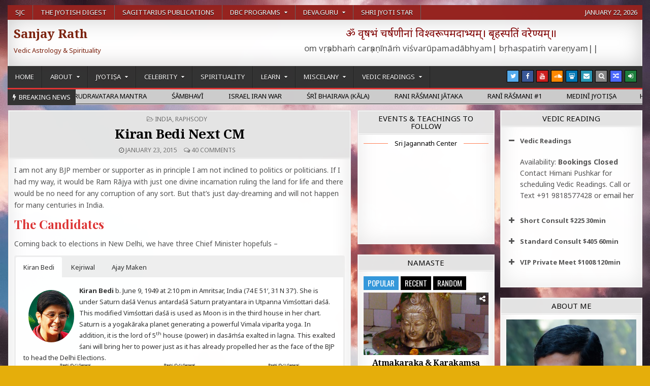

--- FILE ---
content_type: text/html; charset=UTF-8
request_url: https://srath.com/celebrity/india/kiran-bedi-next-cm/?replytocom=7427
body_size: 36814
content:
<!DOCTYPE html>
<html lang="en-US">
<head>
<meta charset="UTF-8">
<meta name="viewport" content="width=device-width, initial-scale=1, maximum-scale=1">
<link rel="profile" href="http://gmpg.org/xfn/11">
<link rel="pingback" href="https://srath.com/xmlrpc.php">
<title>Kiran Bedi Next CM &#8211; Sanjay Rath</title>
<meta name='robots' content='max-image-preview:large, noindex, follow' />
<!-- Jetpack Site Verification Tags -->
<meta name="google-site-verification" content="in5wf9pHACrQsoYyWSNq0TJEHpO2KXON33phQyhEFPY" />
<link rel='dns-prefetch' href='//stats.wp.com' />
<link rel='dns-prefetch' href='//fonts.googleapis.com' />
<link rel="alternate" type="application/rss+xml" title="Sanjay Rath &raquo; Feed" href="https://srath.com/feed/" />
<link rel="alternate" type="application/rss+xml" title="Sanjay Rath &raquo; Comments Feed" href="https://srath.com/comments/feed/" />
<link rel="alternate" type="application/rss+xml" title="Sanjay Rath &raquo; Kiran Bedi Next CM Comments Feed" href="https://srath.com/celebrity/india/kiran-bedi-next-cm/feed/" />
<link rel="alternate" title="oEmbed (JSON)" type="application/json+oembed" href="https://srath.com/wp-json/oembed/1.0/embed?url=https%3A%2F%2Fsrath.com%2Fcelebrity%2Findia%2Fkiran-bedi-next-cm%2F" />
<link rel="alternate" title="oEmbed (XML)" type="text/xml+oembed" href="https://srath.com/wp-json/oembed/1.0/embed?url=https%3A%2F%2Fsrath.com%2Fcelebrity%2Findia%2Fkiran-bedi-next-cm%2F&#038;format=xml" />
<style id='wp-img-auto-sizes-contain-inline-css' type='text/css'>
img:is([sizes=auto i],[sizes^="auto," i]){contain-intrinsic-size:3000px 1500px}
/*# sourceURL=wp-img-auto-sizes-contain-inline-css */
</style>
<style id='wp-emoji-styles-inline-css' type='text/css'>

	img.wp-smiley, img.emoji {
		display: inline !important;
		border: none !important;
		box-shadow: none !important;
		height: 1em !important;
		width: 1em !important;
		margin: 0 0.07em !important;
		vertical-align: -0.1em !important;
		background: none !important;
		padding: 0 !important;
	}
/*# sourceURL=wp-emoji-styles-inline-css */
</style>
<style id='wp-block-library-inline-css' type='text/css'>
:root{--wp-block-synced-color:#7a00df;--wp-block-synced-color--rgb:122,0,223;--wp-bound-block-color:var(--wp-block-synced-color);--wp-editor-canvas-background:#ddd;--wp-admin-theme-color:#007cba;--wp-admin-theme-color--rgb:0,124,186;--wp-admin-theme-color-darker-10:#006ba1;--wp-admin-theme-color-darker-10--rgb:0,107,160.5;--wp-admin-theme-color-darker-20:#005a87;--wp-admin-theme-color-darker-20--rgb:0,90,135;--wp-admin-border-width-focus:2px}@media (min-resolution:192dpi){:root{--wp-admin-border-width-focus:1.5px}}.wp-element-button{cursor:pointer}:root .has-very-light-gray-background-color{background-color:#eee}:root .has-very-dark-gray-background-color{background-color:#313131}:root .has-very-light-gray-color{color:#eee}:root .has-very-dark-gray-color{color:#313131}:root .has-vivid-green-cyan-to-vivid-cyan-blue-gradient-background{background:linear-gradient(135deg,#00d084,#0693e3)}:root .has-purple-crush-gradient-background{background:linear-gradient(135deg,#34e2e4,#4721fb 50%,#ab1dfe)}:root .has-hazy-dawn-gradient-background{background:linear-gradient(135deg,#faaca8,#dad0ec)}:root .has-subdued-olive-gradient-background{background:linear-gradient(135deg,#fafae1,#67a671)}:root .has-atomic-cream-gradient-background{background:linear-gradient(135deg,#fdd79a,#004a59)}:root .has-nightshade-gradient-background{background:linear-gradient(135deg,#330968,#31cdcf)}:root .has-midnight-gradient-background{background:linear-gradient(135deg,#020381,#2874fc)}:root{--wp--preset--font-size--normal:16px;--wp--preset--font-size--huge:42px}.has-regular-font-size{font-size:1em}.has-larger-font-size{font-size:2.625em}.has-normal-font-size{font-size:var(--wp--preset--font-size--normal)}.has-huge-font-size{font-size:var(--wp--preset--font-size--huge)}.has-text-align-center{text-align:center}.has-text-align-left{text-align:left}.has-text-align-right{text-align:right}.has-fit-text{white-space:nowrap!important}#end-resizable-editor-section{display:none}.aligncenter{clear:both}.items-justified-left{justify-content:flex-start}.items-justified-center{justify-content:center}.items-justified-right{justify-content:flex-end}.items-justified-space-between{justify-content:space-between}.screen-reader-text{border:0;clip-path:inset(50%);height:1px;margin:-1px;overflow:hidden;padding:0;position:absolute;width:1px;word-wrap:normal!important}.screen-reader-text:focus{background-color:#ddd;clip-path:none;color:#444;display:block;font-size:1em;height:auto;left:5px;line-height:normal;padding:15px 23px 14px;text-decoration:none;top:5px;width:auto;z-index:100000}html :where(.has-border-color){border-style:solid}html :where([style*=border-top-color]){border-top-style:solid}html :where([style*=border-right-color]){border-right-style:solid}html :where([style*=border-bottom-color]){border-bottom-style:solid}html :where([style*=border-left-color]){border-left-style:solid}html :where([style*=border-width]){border-style:solid}html :where([style*=border-top-width]){border-top-style:solid}html :where([style*=border-right-width]){border-right-style:solid}html :where([style*=border-bottom-width]){border-bottom-style:solid}html :where([style*=border-left-width]){border-left-style:solid}html :where(img[class*=wp-image-]){height:auto;max-width:100%}:where(figure){margin:0 0 1em}html :where(.is-position-sticky){--wp-admin--admin-bar--position-offset:var(--wp-admin--admin-bar--height,0px)}@media screen and (max-width:600px){html :where(.is-position-sticky){--wp-admin--admin-bar--position-offset:0px}}

/*# sourceURL=wp-block-library-inline-css */
</style><style id='global-styles-inline-css' type='text/css'>
:root{--wp--preset--aspect-ratio--square: 1;--wp--preset--aspect-ratio--4-3: 4/3;--wp--preset--aspect-ratio--3-4: 3/4;--wp--preset--aspect-ratio--3-2: 3/2;--wp--preset--aspect-ratio--2-3: 2/3;--wp--preset--aspect-ratio--16-9: 16/9;--wp--preset--aspect-ratio--9-16: 9/16;--wp--preset--color--black: #000000;--wp--preset--color--cyan-bluish-gray: #abb8c3;--wp--preset--color--white: #ffffff;--wp--preset--color--pale-pink: #f78da7;--wp--preset--color--vivid-red: #cf2e2e;--wp--preset--color--luminous-vivid-orange: #ff6900;--wp--preset--color--luminous-vivid-amber: #fcb900;--wp--preset--color--light-green-cyan: #7bdcb5;--wp--preset--color--vivid-green-cyan: #00d084;--wp--preset--color--pale-cyan-blue: #8ed1fc;--wp--preset--color--vivid-cyan-blue: #0693e3;--wp--preset--color--vivid-purple: #9b51e0;--wp--preset--gradient--vivid-cyan-blue-to-vivid-purple: linear-gradient(135deg,rgb(6,147,227) 0%,rgb(155,81,224) 100%);--wp--preset--gradient--light-green-cyan-to-vivid-green-cyan: linear-gradient(135deg,rgb(122,220,180) 0%,rgb(0,208,130) 100%);--wp--preset--gradient--luminous-vivid-amber-to-luminous-vivid-orange: linear-gradient(135deg,rgb(252,185,0) 0%,rgb(255,105,0) 100%);--wp--preset--gradient--luminous-vivid-orange-to-vivid-red: linear-gradient(135deg,rgb(255,105,0) 0%,rgb(207,46,46) 100%);--wp--preset--gradient--very-light-gray-to-cyan-bluish-gray: linear-gradient(135deg,rgb(238,238,238) 0%,rgb(169,184,195) 100%);--wp--preset--gradient--cool-to-warm-spectrum: linear-gradient(135deg,rgb(74,234,220) 0%,rgb(151,120,209) 20%,rgb(207,42,186) 40%,rgb(238,44,130) 60%,rgb(251,105,98) 80%,rgb(254,248,76) 100%);--wp--preset--gradient--blush-light-purple: linear-gradient(135deg,rgb(255,206,236) 0%,rgb(152,150,240) 100%);--wp--preset--gradient--blush-bordeaux: linear-gradient(135deg,rgb(254,205,165) 0%,rgb(254,45,45) 50%,rgb(107,0,62) 100%);--wp--preset--gradient--luminous-dusk: linear-gradient(135deg,rgb(255,203,112) 0%,rgb(199,81,192) 50%,rgb(65,88,208) 100%);--wp--preset--gradient--pale-ocean: linear-gradient(135deg,rgb(255,245,203) 0%,rgb(182,227,212) 50%,rgb(51,167,181) 100%);--wp--preset--gradient--electric-grass: linear-gradient(135deg,rgb(202,248,128) 0%,rgb(113,206,126) 100%);--wp--preset--gradient--midnight: linear-gradient(135deg,rgb(2,3,129) 0%,rgb(40,116,252) 100%);--wp--preset--font-size--small: 13px;--wp--preset--font-size--medium: 20px;--wp--preset--font-size--large: 36px;--wp--preset--font-size--x-large: 42px;--wp--preset--spacing--20: 0.44rem;--wp--preset--spacing--30: 0.67rem;--wp--preset--spacing--40: 1rem;--wp--preset--spacing--50: 1.5rem;--wp--preset--spacing--60: 2.25rem;--wp--preset--spacing--70: 3.38rem;--wp--preset--spacing--80: 5.06rem;--wp--preset--shadow--natural: 6px 6px 9px rgba(0, 0, 0, 0.2);--wp--preset--shadow--deep: 12px 12px 50px rgba(0, 0, 0, 0.4);--wp--preset--shadow--sharp: 6px 6px 0px rgba(0, 0, 0, 0.2);--wp--preset--shadow--outlined: 6px 6px 0px -3px rgb(255, 255, 255), 6px 6px rgb(0, 0, 0);--wp--preset--shadow--crisp: 6px 6px 0px rgb(0, 0, 0);}:where(.is-layout-flex){gap: 0.5em;}:where(.is-layout-grid){gap: 0.5em;}body .is-layout-flex{display: flex;}.is-layout-flex{flex-wrap: wrap;align-items: center;}.is-layout-flex > :is(*, div){margin: 0;}body .is-layout-grid{display: grid;}.is-layout-grid > :is(*, div){margin: 0;}:where(.wp-block-columns.is-layout-flex){gap: 2em;}:where(.wp-block-columns.is-layout-grid){gap: 2em;}:where(.wp-block-post-template.is-layout-flex){gap: 1.25em;}:where(.wp-block-post-template.is-layout-grid){gap: 1.25em;}.has-black-color{color: var(--wp--preset--color--black) !important;}.has-cyan-bluish-gray-color{color: var(--wp--preset--color--cyan-bluish-gray) !important;}.has-white-color{color: var(--wp--preset--color--white) !important;}.has-pale-pink-color{color: var(--wp--preset--color--pale-pink) !important;}.has-vivid-red-color{color: var(--wp--preset--color--vivid-red) !important;}.has-luminous-vivid-orange-color{color: var(--wp--preset--color--luminous-vivid-orange) !important;}.has-luminous-vivid-amber-color{color: var(--wp--preset--color--luminous-vivid-amber) !important;}.has-light-green-cyan-color{color: var(--wp--preset--color--light-green-cyan) !important;}.has-vivid-green-cyan-color{color: var(--wp--preset--color--vivid-green-cyan) !important;}.has-pale-cyan-blue-color{color: var(--wp--preset--color--pale-cyan-blue) !important;}.has-vivid-cyan-blue-color{color: var(--wp--preset--color--vivid-cyan-blue) !important;}.has-vivid-purple-color{color: var(--wp--preset--color--vivid-purple) !important;}.has-black-background-color{background-color: var(--wp--preset--color--black) !important;}.has-cyan-bluish-gray-background-color{background-color: var(--wp--preset--color--cyan-bluish-gray) !important;}.has-white-background-color{background-color: var(--wp--preset--color--white) !important;}.has-pale-pink-background-color{background-color: var(--wp--preset--color--pale-pink) !important;}.has-vivid-red-background-color{background-color: var(--wp--preset--color--vivid-red) !important;}.has-luminous-vivid-orange-background-color{background-color: var(--wp--preset--color--luminous-vivid-orange) !important;}.has-luminous-vivid-amber-background-color{background-color: var(--wp--preset--color--luminous-vivid-amber) !important;}.has-light-green-cyan-background-color{background-color: var(--wp--preset--color--light-green-cyan) !important;}.has-vivid-green-cyan-background-color{background-color: var(--wp--preset--color--vivid-green-cyan) !important;}.has-pale-cyan-blue-background-color{background-color: var(--wp--preset--color--pale-cyan-blue) !important;}.has-vivid-cyan-blue-background-color{background-color: var(--wp--preset--color--vivid-cyan-blue) !important;}.has-vivid-purple-background-color{background-color: var(--wp--preset--color--vivid-purple) !important;}.has-black-border-color{border-color: var(--wp--preset--color--black) !important;}.has-cyan-bluish-gray-border-color{border-color: var(--wp--preset--color--cyan-bluish-gray) !important;}.has-white-border-color{border-color: var(--wp--preset--color--white) !important;}.has-pale-pink-border-color{border-color: var(--wp--preset--color--pale-pink) !important;}.has-vivid-red-border-color{border-color: var(--wp--preset--color--vivid-red) !important;}.has-luminous-vivid-orange-border-color{border-color: var(--wp--preset--color--luminous-vivid-orange) !important;}.has-luminous-vivid-amber-border-color{border-color: var(--wp--preset--color--luminous-vivid-amber) !important;}.has-light-green-cyan-border-color{border-color: var(--wp--preset--color--light-green-cyan) !important;}.has-vivid-green-cyan-border-color{border-color: var(--wp--preset--color--vivid-green-cyan) !important;}.has-pale-cyan-blue-border-color{border-color: var(--wp--preset--color--pale-cyan-blue) !important;}.has-vivid-cyan-blue-border-color{border-color: var(--wp--preset--color--vivid-cyan-blue) !important;}.has-vivid-purple-border-color{border-color: var(--wp--preset--color--vivid-purple) !important;}.has-vivid-cyan-blue-to-vivid-purple-gradient-background{background: var(--wp--preset--gradient--vivid-cyan-blue-to-vivid-purple) !important;}.has-light-green-cyan-to-vivid-green-cyan-gradient-background{background: var(--wp--preset--gradient--light-green-cyan-to-vivid-green-cyan) !important;}.has-luminous-vivid-amber-to-luminous-vivid-orange-gradient-background{background: var(--wp--preset--gradient--luminous-vivid-amber-to-luminous-vivid-orange) !important;}.has-luminous-vivid-orange-to-vivid-red-gradient-background{background: var(--wp--preset--gradient--luminous-vivid-orange-to-vivid-red) !important;}.has-very-light-gray-to-cyan-bluish-gray-gradient-background{background: var(--wp--preset--gradient--very-light-gray-to-cyan-bluish-gray) !important;}.has-cool-to-warm-spectrum-gradient-background{background: var(--wp--preset--gradient--cool-to-warm-spectrum) !important;}.has-blush-light-purple-gradient-background{background: var(--wp--preset--gradient--blush-light-purple) !important;}.has-blush-bordeaux-gradient-background{background: var(--wp--preset--gradient--blush-bordeaux) !important;}.has-luminous-dusk-gradient-background{background: var(--wp--preset--gradient--luminous-dusk) !important;}.has-pale-ocean-gradient-background{background: var(--wp--preset--gradient--pale-ocean) !important;}.has-electric-grass-gradient-background{background: var(--wp--preset--gradient--electric-grass) !important;}.has-midnight-gradient-background{background: var(--wp--preset--gradient--midnight) !important;}.has-small-font-size{font-size: var(--wp--preset--font-size--small) !important;}.has-medium-font-size{font-size: var(--wp--preset--font-size--medium) !important;}.has-large-font-size{font-size: var(--wp--preset--font-size--large) !important;}.has-x-large-font-size{font-size: var(--wp--preset--font-size--x-large) !important;}
/*# sourceURL=global-styles-inline-css */
</style>

<style id='classic-theme-styles-inline-css' type='text/css'>
/*! This file is auto-generated */
.wp-block-button__link{color:#fff;background-color:#32373c;border-radius:9999px;box-shadow:none;text-decoration:none;padding:calc(.667em + 2px) calc(1.333em + 2px);font-size:1.125em}.wp-block-file__button{background:#32373c;color:#fff;text-decoration:none}
/*# sourceURL=/wp-includes/css/classic-themes.min.css */
</style>
<link rel='stylesheet' id='orgseries-default-css-css' href='https://srath.com/wp-content/plugins/organize-series/orgSeries.css?ver=6.9' type='text/css' media='all' />
<link rel='stylesheet' id='pps-post-list-box-frontend-css' href='https://srath.com/wp-content/plugins/organize-series/addons/post-list-box/classes/../assets/css/post-list-box-frontend.css?ver=2.17.0' type='text/css' media='all' />
<link rel='stylesheet' id='wp-post-series-css' href='https://srath.com/wp-content/plugins/wp-post-series/build/post-series.css?ver=1684917076' type='text/css' media='all' />
<link rel='stylesheet' id='rapidwp-maincss-css' href='https://srath.com/wp-content/themes/rapidwp-pro/style.css' type='text/css' media='all' />
<link rel='stylesheet' id='font-awesome-css' href='https://srath.com/wp-content/themes/rapidwp-pro/assets/css/font-awesome.min.css' type='text/css' media='all' />
<link rel='stylesheet' id='rapidwp-webfont-css' href='//fonts.googleapis.com/css?family=Playfair+Display:400,400i,700,700i|Domine:400,700|Oswald:400,700&#038;subset=latin-ext' type='text/css' media='all' />
<link rel='stylesheet' id='owl-carousel-css' href='https://srath.com/wp-content/themes/rapidwp-pro/assets/css/owl.carousel.min.css' type='text/css' media='all' />
<link rel='stylesheet' id='rapidwp-customfont-css' href='//fonts.googleapis.com/css?family=Noto+Sans:400,400i,700,700i|Noto+Serif:400,400i,700,700i&#038;subset=latin-ext' type='text/css' media='all' />
<link rel='stylesheet' id='wp-pagenavi-css' href='https://srath.com/wp-content/plugins/wp-pagenavi/pagenavi-css.css?ver=2.70' type='text/css' media='all' />
<link rel='stylesheet' id='pps-series-post-details-frontend-css' href='https://srath.com/wp-content/plugins/organize-series/addons/post-details/assets/css/series-post-details-frontend.css?ver=2.17.0' type='text/css' media='all' />
<link rel='stylesheet' id='pps-series-post-navigation-frontend-css' href='https://srath.com/wp-content/plugins/organize-series/addons/post-navigation/includes/../assets/css/post-navigation-frontend.css?ver=2.17.0' type='text/css' media='all' />
<link rel='stylesheet' id='dashicons-css' href='https://srath.com/wp-includes/css/dashicons.min.css?ver=6.9' type='text/css' media='all' />
<script type="text/javascript" src="https://srath.com/wp-includes/js/jquery/jquery.min.js?ver=3.7.1" id="jquery-core-js"></script>
<script type="text/javascript" src="https://srath.com/wp-includes/js/jquery/jquery-migrate.min.js?ver=3.4.1" id="jquery-migrate-js"></script>
<link rel="https://api.w.org/" href="https://srath.com/wp-json/" /><link rel="alternate" title="JSON" type="application/json" href="https://srath.com/wp-json/wp/v2/posts/4416" /><link rel="EditURI" type="application/rsd+xml" title="RSD" href="https://srath.com/xmlrpc.php?rsd" />
<meta name="generator" content="WordPress 6.9" />
<link rel="canonical" href="https://srath.com/celebrity/india/kiran-bedi-next-cm/" />
<link rel='shortlink' href='https://srath.com/?p=4416' />
	<style>img#wpstats{display:none}</style>
		    <style type="text/css">
    body{font-family:'Noto Sans';font-size:14px;}

    h1{}
    h2{}
    h3{}
    h4{}
    h5{}
    h6{}
    h1,h2,h3,h4,h5,h6{}

    .rapidwp-secondary-nav-menu a,.rapidwp-header-date{font-family:'Noto Sans';}

    .rapidwp-site-title{font-family:'Noto Serif';}
    .rapidwp-site-description{font-family:'Noto Sans';}

    .rapidwp-nav-primary-menu a{font-family:'Noto Sans';}

    .rapidwp-trending-news{font-family:'Noto Sans';}

    .entry-title{font-family:'Noto Serif';}

    .rapidwp-posts .rapidwp-posts-heading,.rapidwp-sidebar-widget-areas .widget .rapidwp-widget-title,.rapidwp-featured-posts-area .widget .rapidwp-widget-title{font-family:'Noto Sans';}

    #rapidwp-footer-blocks .widget .rapidwp-widget-title{font-family:'Noto Sans';}

    .rapidwp-fp01-post .rapidwp-fp01-post-title,.rapidwp-fp02-post .rapidwp-fp02-post-title,.rapidwp-fp07-post .rapidwp-fp07-post-title,.rapidwp-fp10-post .rapidwp-fp10-post-title,.rapidwp-fp11-post .rapidwp-fp11-post-title,.rapidwp-fp12-post .rapidwp-fp12-post-title,.rapidwp-fp13-post .rapidwp-fp13-post-title,.rapidwp-fp14-post .rapidwp-fp14-post-title,.rapidwp-fp15-post .rapidwp-fp15-post-title,.rapidwp-fp16-post .rapidwp-fp16-post-title{font-family:'Noto Serif';}

    .rapidwp-related-posts-wrap h4,.rapidwp-fp02-posts-left .rapidwp-fp02-post .rapidwp-fp02-post-title,.rapidwp-fp03-post .rapidwp-fp03-post-title,.rapidwp-fp04-post .rapidwp-fp04-post-title,.rapidwp-fp05-post .rapidwp-fp05-post-title,.rapidwp-fp06-post .rapidwp-fp06-post-title,.rapidwp-fp08-post .rapidwp-fp08-post-title,.rapidwp-fp09-post .rapidwp-fp09-post-title,.rapidwp-fp11-post:first-child .rapidwp-fp11-post-title,.rapidwp-fp12-posts-left .rapidwp-fp12-post .rapidwp-fp12-post-title,.rapidwp-fp14-post:first-child .rapidwp-fp14-post-title,.rapidwp-fp15-post:first-child .rapidwp-fp15-post-title,.rapidwp-fp17-post .rapidwp-fp17-post-title,.rapidwp-carousel-title{font-family:'Noto Serif';}

    .rapidwp-fp02-post-categories a,.rapidwp-fp03-post-categories a,.rapidwp-fp04-post-categories a,.rapidwp-fp05-post-categories a,.rapidwp-fp06-post-categories a,.rapidwp-fp08-post-categories a,.rapidwp-fp09-post-categories a,.rapidwp-fp11-post-categories a,.rapidwp-fp12-post-categories a,.rapidwp-fp13-post-categories a,.rapidwp-fp14-post-categories a,.rapidwp-fp15-post-categories a,.rapidwp-fp16-post-categories a,.rapidwp-fp17-post-categories a,.rapidwp-carousel-post-categories a{font-family:'Noto Sans';}

    .rapidwp-entry-meta-single,.rapidwp-fp01-post-footer,.rapidwp-fp02-post-footer,.rapidwp-fp03-post-footer,.rapidwp-fp04-post-footer,.rapidwp-fp05-post-footer,.rapidwp-fp06-post-footer,.rapidwp-fp07-post-footer,.rapidwp-fp08-post-footer,.rapidwp-fp09-post-footer,.rapidwp-fp10-post-footer,.rapidwp-fp11-post-footer,.rapidwp-fp12-post-footer,.rapidwp-fp13-post-footer,.rapidwp-fp14-post-footer,.rapidwp-fp15-post-footer,.rapidwp-fp16-post-footer,.rapidwp-fp17-post-footer,.rapidwp-carousel-post-footer{font-family:'Noto Sans';}

    .rapidwp-fp02-post-read-more,.rapidwp-fp03-post-read-more,.rapidwp-fp04-post-read-more,.rapidwp-fp05-post-read-more,.rapidwp-fp06-post-read-more,.rapidwp-fp08-post-read-more,.rapidwp-fp11-post-read-more,.rapidwp-fp12-post-read-more,.rapidwp-fp13-post-read-more,.rapidwp-fp14-post-read-more,.rapidwp-fp15-post-read-more,.rapidwp-carousel-post-read-more{font-family:'Noto Sans';}

    .widget_tag_cloud a{font-family:'Noto Sans' !important;}
    </style>
        <style type="text/css">
        
                        
            a{color:#454577}
                h1,h2,h3,h4,h5,h6{color:#dd3333}
    
        .rapidwp-nav-secondary{background:#9e2622}
                                
            
            .rapidwp-nav-primary{border-bottom:3px solid #dd3333}
                        .rapidwp-nav-primary-menu a:hover,.rapidwp-nav-primary-menu .current-menu-item > a,.rapidwp-nav-primary-menu .sub-menu .current-menu-item > a:hover,.rapidwp-nav-primary-menu .current_page_item > a,.rapidwp-nav-primary-menu .children .current_page_item > a:hover{background:#dd3333}
                        
        
                .rapidwp-trending-news-inside{border-bottom:1px solid #303030;}
                    
                        
        
    
    
        
                
        
        
        
                
                    
        
                
                                    
            
            </style>
        <style type="text/css">
            .rapidwp-site-title, .rapidwp-site-title a, .rapidwp-site-description {color: #7c2410;}
        </style>
    <style type="text/css" id="custom-background-css">
body.custom-background { background-color: #e5ae0b; background-image: url("https://srath.com/wp-content/uploads/pexels-eberhard-grossgasteiger-844297.jpg"); background-position: left top; background-size: cover; background-repeat: no-repeat; background-attachment: fixed; }
</style>
	<link rel="icon" href="https://srath.com/wp-content/uploads/cropped-logo_sr-1-32x32.png" sizes="32x32" />
<link rel="icon" href="https://srath.com/wp-content/uploads/cropped-logo_sr-1-192x192.png" sizes="192x192" />
<link rel="apple-touch-icon" href="https://srath.com/wp-content/uploads/cropped-logo_sr-1-180x180.png" />
<meta name="msapplication-TileImage" content="https://srath.com/wp-content/uploads/cropped-logo_sr-1-270x270.png" />
		<style type="text/css" id="wp-custom-css">
			/*Category Posts */
.cat-post-title {font-size:150%; color:#bb371a}

/* BOXES BUTTONS */
.boxgray {background-color:#e0e0e0;margin:0;padding:5px;border:1px solid #ccc;border-radius:3px;}
.boxyellow {background-color:#f8f898;margin:0;padding:5px;border:1px solid #ccc;border-radius:3px;}
.icon-pdf, .icon-film, .mantra {background-color: #FFFF66;margin:0;padding:5px; border:1px solid #ccc;border-radius:5px; font-size:1.3em;}
a.icon-film:before {font-family: FontAwesome;   content: "\f1c8";   display: inline-block;   padding-right: 3px;   vertical-align: top;}
a.icon-pdf:before {font-family: FontAwesome;   content: "\f1c1";   display: inline-block;   padding-right: 3px;   vertical-align: top;}

.buttonbox {-moz-box-shadow:inset 0px 1px 0px 0px #fff6af;-webkit-box-shadow:inset 0px 1px 0px 0px #fff6af;box-shadow:inset 0px 1px 0px 0px #fff6af;background:-webkit-gradient(linear, left top, left bottom, color-stop(0.05, #ffec64), color-stop(1, #ffab23) );background:-moz-linear-gradient( center top, #ffec64 5%, #ffab23 100% );filter:progid:DXImageTransform.Microsoft.gradient(startColorstr='#ffec64', endColorstr='#ffab23');background-color:#ffec64;moz-border-radius:6px;-webkit-border-radius:6px;border-radius:6px;border:1px solid #ffaa22;display:inline-block;color:#333333;font-size:15px;font-weight:bold;padding:6px 24px;text-decoration:none;text-shadow:1px 1px 0px #ffee66;}
.buttonbox:hover {background:-webkit-gradient( linear, left top, left bottom, color-stop(0.05, #ffab23), color-stop(1, #ffec64) );background:-moz-linear-gradient( center top, #ffab23 5%, #ffec64 100% );filter:progid:DXImageTransform.Microsoft.gradient(startColorstr='#ffab23', endColorstr='#ffec64');background-color:#ffab23;}
.buttonbox:active {position:relative;top:1px;}
/* COURSE BLOCK RIGHT */
.info_block {clear:both;font-family:Helvetica,Arial,Sans-serif;font-size:0.9em;text-align: left;padding-top: 0px;margin-top:2px;margin-bottom: 10px;line-height:1.3em;border-top:1px solid #ccc;}
.info_block img {float:left;width:80px;height:auto;padding:3px;margin:3px;}
/* striped table */
.table-striped, td {border-right:1px solid BCC4C7;border-left:1px solid BCC4C7; border-bottom:1px solid #DDDDDE;border-top:1px solid #DDDDDE;color:303133;}
.table-striped tbody tr:nth-child(even) td, .table-striped tbody tr.even td {background: #E9EDEE;}
.table-striped tbody tr:nth-child(odd) td, .table-striped tbody tr.odd td {background: #F5F5F5;}

/* Leftbox */
.leftbox {width: 250px;float: left;display: block;color: #333333; border: 1px solid #D8D8D8;border-radius:5px; padding: 5px;margin: 5px;background: #F5F5F5; }
.sidebox {width: 250px;float: right;display: block;color: #333333; border: 1px solid #D8D8D8;border-radius:5px; padding: 5px;margin: 5px; background: #F5F5F5;}
.box-author {display: block;padding-bottom: 2px;margin-bottom: 0px;text-align: center;background: #E9EDEE;}
.box-title {display: block;margin-bottom: 0px;font-weight: bold;text-align: center;background: #E9EDEE;}
.leftbox .img {width:250px;margin-bottom:3px;}
.sidebox .img {width:250px;margin-bottom:3px;}


.rtbox {background: #EBEBEB; margin:3px;padding:3px;width: 250px;float: right;display: block; border: 1px solid #C0C0C0;border-radius:5px; font-size:0.9em; line-height:1.1em;}
.rtbox img { margin-bottom:3px; }
/* Testimonial */
.testimonial {list-style: none outside none !important;}
.testimonial .item {font-style:italic; }
.testimonial .item:before {content:open-quote;font-size:x-large;}
.testimonial .item:after {content:close-quote;font-size:x-large;}
.testimonial .author {display:block;font-style:normal; padding-bottom: 0px;margin-bottom: 0px;font-size:1.2em;text-align:right;}
.testimonial .work {display:block;font-style:normal; font-variant:upper-case; padding-bottom: 2px;margin-bottom: 0px;font-size:0.8em;text-align:right;}
/* ROUND IMAGE*/
.round-image img {-webkit-border-radius: 50%;-moz-border-radius: 50%;-ms-border-radius: 50%;-o-border-radius: 50%;border-radius: 50%;float:left;padding:5px;margin:5px;}

/* BLOCKQUOTE */
.quot {display:block;border-left:2px #ccc solid;padding:3px 0px 3px 30px;}
.quot .author {display:block;font-style:normal; padding-bottom: 0px;margin-bottom: 0px;font-size:110%;text-align:right;}
.quot .work {display:block;font-style:normal; font-weight: bold;  padding-bottom: 2px;margin-bottom: 0px;text-align:right;}

/* SLOKA  NO IMAGE */
.sloka {display:block; background: #FFFF66; margin:0px; padding:5px; line-height: 140%; font-size: 1.2em; border-radius:5px; border:1px #CCCCCC solid;}

/*Subscrip, Superscript Footnotes*/
sub, sup {font-size: 75%; line-height: 0;position: relative;vertical-align: baseline;}
sup {top: -0.5em;}
sub {bottom: -0.25em;} 

/* FIRST LINE*/

p.leader {padding-left:40px;text-indent:-40px;}
p.leader:first-line { font-size:1em; font-weight:bold; text-transform:uppercase;display:block;}

p.subhead {font-size:100%;}
p.subhead:first-line { font-size:1.2em; text-transform:uppercase; letter-spacing:2px; word-spacing:4px;}

/*Drop Cap */
p.dropcap:first-letter {font-size:5.20em; float: left; color: #555555; line-height : 0.5; margin: 0.192em 0.0962em 0 0;  padding-right: 2px;}
p.dropcap1:first-letter {font-size:3.11em; float: left; color: royalblue; line-height : 0.5; margin: 0.240em 0.161em 0 0;  padding-right: 2px;}
p.dropcap2:first-letter {font-size:3.11em; float: left; color: #333333; line-height : 0.5; margin: 0.240em 0.161em 0 0;  padding-right: 2px;}
p.dropcap3:first-letter {font-size:3.11em; float: left; color: #006600; line-height : 0.5; margin: 0.240em 0.161em 0 0;  padding-right: 2px;}
p.dropcap4:first-letter {font-size:3.11em; float: left; color: maroon; line-height : 0.5; margin: 0.240em 0.161em 0 0;  padding-right: 2px;}

/*SU POSTS */
.su-posts-teaser1-loop { }
.su-posts-teaser1-loop .su-post {
	border-bottom: 1px solid;
	line-height: 1.2;
}
.su-posts-teaser1-loop .su-post:after {
	content: '';
	display: table;
	clear: both;
}
.su-posts-teaser1-loop .su-post-thumbnail {
	float: left;
	display: block;
	width: 90px;
	height: 90px;
	margin: 0 1em 0 0;
}
.su-posts-teaser1-loop .su-post-thumbnail img {
	display: block;
	margin: 0;
	padding: 2px;
	min-height: 100%;
	overflow:hidden;
}
.su-posts-teaser1-loop h2.su-post-title {
	display: block;
	margin: 0;
	padding: 0;
	border: none;
	font-size: 0.9em;
	font-weight: normal;
	clear: none;
}

/*Su_posts teaser2*/
.su-posts-teaser2-loop { }
.su-posts-teaser2-loop .su-post {
	border-bottom: 1px solid;
	line-height: 1.2;
}
.su-posts-teaser2-loop .su-post:after {
	content: '';
	display: table;
	clear: both;
}
.su-posts-teaser2-loop .su-post-thumbnail {
	float: left;
	display: block;
	width: 48px;
	height: 48px;
	margin: 0 1em 0 0;
}
.su-posts-teaser2-loop .su-post-thumbnail img {
	display: block;
	margin: 0;
	padding: 2px;
	min-height: 100%;
	overflow:hidden;
}
.su-posts-teaser2-loop h3.su-post-title {
	display: block;
	margin: 0;
	padding: 0;
	border: none;
	font-size: 0.85em;
	font-weight: normal;
	clear: none;
}


/* DISPLAY POSTS SHORTCODE */
.display-posts-listing li {list-style-type: none; min-height: 150px; overflow:hidden;padding-left:170px;position: relative;width: inherit;border-top:1px solid #cdcdcd; }
.display-posts-listing .title {font-size:1.4em; clear:right; color:royalblue;}
.display-posts-listing .excerpt {clear:left; display:block;}
.display-posts-listing .excerpt-dash {display:none;}
.display-posts-listing img {left:0;position:absolute;top:0;width:150px; height:auto;}

/*Menu Color */
.menu-block .gf-menu.l1 > li > .item .menu-item-wrapper {color: #ffffff!important;}
.menu-block .gf-menu .dropdown .menu-item-wrapper { color: #ffffff!important;}

/*Simple Press*/
.spAvatarTag {float:right; padding:3px 3px 0 0;}
.spListTag li {list-style-type: none;border-bottom:1px solid #cdcdcd; }
		</style>
		<link rel='stylesheet' id='su-shortcodes-css' href='https://srath.com/wp-content/plugins/shortcodes-ultimate/includes/css/shortcodes.css?ver=7.4.8' type='text/css' media='all' />
<link rel='stylesheet' id='su-icons-css' href='https://srath.com/wp-content/plugins/shortcodes-ultimate/includes/css/icons.css?ver=1.1.5' type='text/css' media='all' />
<link rel='stylesheet' id='shortcodes-ultimate-skins-css' href='https://srath.com/wp-content/plugins/shortcodes-ultimate-skins/includes/css/shortcodes.css?ver=1.6.1' type='text/css' media='all' />
</head>

<body class="wp-singular post-template-default single single-post postid-4416 single-format-standard custom-background wp-theme-rapidwp-pro rapidwp-animated rapidwp-fadein rapidwp-layout-c-s2-s1 rapidwp-header-banner rapidwp-primary-menu-active rapidwp-secondary-menu-active" id="rapidwp-site-body" itemscope="itemscope" itemtype="http://schema.org/WebPage">

<div class="rapidwp-container rapidwp-secondary-menu-container clearfix">
<div class="rapidwp-outer-wrapper">
<div class="rapidwp-secondary-menu-container-inside clearfix">
<nav class="rapidwp-nav-secondary" id="rapidwp-secondary-navigation" itemscope="itemscope" itemtype="http://schema.org/SiteNavigationElement" role="navigation">
<div class="menu-menu-top-container"><ul id="rapidwp-menu-secondary-navigation" class="rapidwp-secondary-nav-menu rapidwp-menu-secondary"><li id="menu-item-5037" class="menu-item menu-item-type-custom menu-item-object-custom menu-item-5037"><a target="_blank" href="https://srijagannath.org/">SJC</a></li>
<li id="menu-item-5042" class="menu-item menu-item-type-custom menu-item-object-custom menu-item-5042"><a target="_blank" href="https://thejyotishdigest.com/">The Jyotish Digest</a></li>
<li id="menu-item-5039" class="menu-item menu-item-type-custom menu-item-object-custom menu-item-5039"><a target="_blank" href="https://sagittariuspublications.com">Sagittarius Publications</a></li>
<li id="menu-item-5038" class="menu-item menu-item-type-custom menu-item-object-custom menu-item-has-children menu-item-5038"><a target="_blank" href="https://">DBC Programs</a>
<ul class="sub-menu">
	<li id="menu-item-5048" class="menu-item menu-item-type-custom menu-item-object-custom menu-item-5048"><a target="_blank" href="https://jaiminisutra.com">Jaimini Scholar</a></li>
	<li id="menu-item-5049" class="menu-item menu-item-type-custom menu-item-object-custom menu-item-5049"><a target="_blank" href="https://jyotisaguru.com">Jaimini India</a></li>
	<li id="menu-item-5044" class="menu-item menu-item-type-custom menu-item-object-custom menu-item-5044"><a target="_blank" href="https://parasarahora.com">Parasara Jyotisa</a></li>
	<li id="menu-item-5045" class="menu-item menu-item-type-custom menu-item-object-custom menu-item-5045"><a href="https://mantrashastra.com">Mantra Shastra</a></li>
	<li id="menu-item-5046" class="menu-item menu-item-type-custom menu-item-object-custom menu-item-5046"><a href="http://srath.info">Atri Jyotisa</a></li>
</ul>
</li>
<li id="menu-item-6889" class="menu-item menu-item-type-custom menu-item-object-custom menu-item-has-children menu-item-6889"><a target="_blank" href="http://deva.guru/">Deva.Guru</a>
<ul class="sub-menu">
	<li id="menu-item-6891" class="menu-item menu-item-type-custom menu-item-object-custom menu-item-6891"><a target="_blank" href="http://deva.guru/panchang">Panchanga</a></li>
	<li id="menu-item-6890" class="menu-item menu-item-type-custom menu-item-object-custom menu-item-6890"><a target="_blank" href="http://deva.guru/muhurta/">Muhurta</a></li>
</ul>
</li>
<li id="menu-item-7592" class="menu-item menu-item-type-custom menu-item-object-custom menu-item-7592"><a target="_blank" href="https://vedicsoftware.com">Shri Jyoti Star</a></li>
</ul></div><div class="rapidwp-header-date">January 22, 2026</div></nav>
</div>
</div>
</div>

<div class="rapidwp-outer-wrapper">


<div class="rapidwp-container" id="rapidwp-header" itemscope="itemscope" itemtype="http://schema.org/WPHeader" role="banner">
<div class="rapidwp-head-content clearfix" id="rapidwp-head-content">


<div class="rapidwp-header-inside clearfix">
<div class="rapidwp-header-inside-content clearfix">

<div class="rapidwp-logo">
    <div class="site-branding">
                  <p class="rapidwp-site-title"><a href="https://srath.com/" rel="home">Sanjay Rath</a></p>
            <p class="rapidwp-site-description"><span>Vedic Astrology &amp; Spirituality</span></p>
        </div>
</div>

<div class="rapidwp-header-ad">
<div id="custom_html-2" class="widget_text rapidwp-header-widget widget widget_custom_html"><div class="textwidget custom-html-widget"><div style="text-align:center;"><span style="font-size: 150%; color: maroon;">ॐ वृषभं चर्षणीनां विश्वरूपमदाभ्यम्। बृहस्पतिं वरेण्यम्॥</span><br />
<span style="font-size: 120%;">om vṛṣabhaṁ carṣaṇīnāṁ viśvarūpamadābhyam| bṛhaspatiṁ vareṇyam||</span></div></div></div></div>


</div>
</div>

</div><!--/#rapidwp-head-content -->
</div><!--/#rapidwp-header -->


</div>

<div class="rapidwp-container rapidwp-primary-menu-container clearfix">
<div class="rapidwp-outer-wrapper">
<div class="rapidwp-primary-menu-container-inside clearfix">

<nav class="rapidwp-nav-primary" id="rapidwp-primary-navigation" itemscope="itemscope" itemtype="http://schema.org/SiteNavigationElement" role="navigation">
<div class="menu-main-menu-container"><ul id="rapidwp-menu-primary-navigation" class="rapidwp-nav-primary-menu rapidwp-menu-primary"><li id="menu-item-5195" class="menu-item menu-item-type-custom menu-item-object-custom menu-item-home menu-item-5195"><a href="https://srath.com/">Home</a></li>
<li id="menu-item-7399" class="menu-item menu-item-type-post_type menu-item-object-page menu-item-has-children menu-item-7399"><a href="https://srath.com/home/about/">About</a>
<ul class="sub-menu">
	<li id="menu-item-5199" class="menu-item menu-item-type-post_type menu-item-object-post menu-item-5199"><a href="https://srath.com/about/about/">Sanjay Rath</a></li>
	<li id="menu-item-5202" class="menu-item menu-item-type-post_type menu-item-object-post menu-item-5202"><a href="https://srath.com/about/rathatreya/">Rathātreya</a></li>
	<li id="menu-item-5203" class="menu-item menu-item-type-post_type menu-item-object-post menu-item-5203"><a href="https://srath.com/about/para%e1%b9%81para/">Paraṁparā</a></li>
</ul>
</li>
<li id="menu-item-7400" class="menu-item menu-item-type-post_type menu-item-object-page menu-item-has-children menu-item-7400"><a href="https://srath.com/home/jyotisa-articles/">Jyotiṣa</a>
<ul class="sub-menu">
	<li id="menu-item-5211" class="menu-item menu-item-type-taxonomy menu-item-object-category menu-item-5211"><a href="https://srath.com/category/jyoti%e1%b9%a3a/dasa/">Daśā</a></li>
	<li id="menu-item-5212" class="menu-item menu-item-type-taxonomy menu-item-object-category menu-item-5212"><a href="https://srath.com/category/jyoti%e1%b9%a3a/ga%e1%b9%87%e1%b8%8danta/">Gaṇḍānta</a></li>
	<li id="menu-item-5213" class="menu-item menu-item-type-taxonomy menu-item-object-category menu-item-5213"><a href="https://srath.com/category/jyoti%e1%b9%a3a/muhurta/">Muhurta</a></li>
	<li id="menu-item-5214" class="menu-item menu-item-type-taxonomy menu-item-object-category menu-item-5214"><a href="https://srath.com/category/jyoti%e1%b9%a3a/mundane/">Mundane</a></li>
	<li id="menu-item-5215" class="menu-item menu-item-type-taxonomy menu-item-object-category menu-item-5215"><a href="https://srath.com/category/jyoti%e1%b9%a3a/nak%e1%b9%a3atra/">Nakṣatra</a></li>
	<li id="menu-item-5216" class="menu-item menu-item-type-taxonomy menu-item-object-category menu-item-5216"><a href="https://srath.com/category/jyoti%e1%b9%a3a/panca%e1%b9%85ga/">Pañcāṅga</a></li>
	<li id="menu-item-5218" class="menu-item menu-item-type-taxonomy menu-item-object-category menu-item-5218"><a href="https://srath.com/category/jyoti%e1%b9%a3a/tithi-pravesa/">Tithī Praveśa</a></li>
	<li id="menu-item-5219" class="menu-item menu-item-type-taxonomy menu-item-object-category menu-item-5219"><a href="https://srath.com/category/jyoti%e1%b9%a3a/varga/">Varga</a></li>
</ul>
</li>
<li id="menu-item-7401" class="menu-item menu-item-type-post_type menu-item-object-page menu-item-has-children menu-item-7401"><a href="https://srath.com/home/celebrity/">Celebrity</a>
<ul class="sub-menu">
	<li id="menu-item-5206" class="menu-item menu-item-type-taxonomy menu-item-object-category current-post-ancestor current-menu-parent current-post-parent menu-item-5206"><a href="https://srath.com/category/celebrity/india/">India</a></li>
	<li id="menu-item-5205" class="menu-item menu-item-type-taxonomy menu-item-object-category menu-item-5205"><a href="https://srath.com/category/celebrity/flim/">Flim</a></li>
	<li id="menu-item-5208" class="menu-item menu-item-type-taxonomy menu-item-object-category menu-item-5208"><a href="https://srath.com/category/celebrity/usa/">USA</a></li>
	<li id="menu-item-5207" class="menu-item menu-item-type-taxonomy menu-item-object-category menu-item-5207"><a href="https://srath.com/category/celebrity/politics/">Politics</a></li>
</ul>
</li>
<li id="menu-item-7405" class="menu-item menu-item-type-post_type menu-item-object-page menu-item-7405"><a href="https://srath.com/home/spirituality/">Spirituality</a></li>
<li id="menu-item-7402" class="menu-item menu-item-type-post_type menu-item-object-page menu-item-has-children menu-item-7402"><a href="https://srath.com/home/learn/">Learn</a>
<ul class="sub-menu">
	<li id="menu-item-5210" class="menu-item menu-item-type-taxonomy menu-item-object-category menu-item-5210"><a href="https://srath.com/category/jyoti%e1%b9%a3a/amateur/">Amateur</a></li>
	<li id="menu-item-5217" class="menu-item menu-item-type-taxonomy menu-item-object-category menu-item-5217"><a href="https://srath.com/category/jyoti%e1%b9%a3a/scholar/">Scholar</a></li>
	<li id="menu-item-6526" class="menu-item menu-item-type-taxonomy menu-item-object-category menu-item-6526"><a href="https://srath.com/category/learn/workshops/">Workshops</a></li>
</ul>
</li>
<li id="menu-item-7403" class="menu-item menu-item-type-post_type menu-item-object-page menu-item-has-children menu-item-7403"><a href="https://srath.com/home/miscelany/">Miscelany</a>
<ul class="sub-menu">
	<li id="menu-item-5231" class="menu-item menu-item-type-taxonomy menu-item-object-category menu-item-5231"><a href="https://srath.com/category/misc/vastu/">Vāstu</a></li>
	<li id="menu-item-5229" class="menu-item menu-item-type-taxonomy menu-item-object-category menu-item-5229"><a href="https://srath.com/category/misc/jyoti%e1%b9%a3a-gems/">Jyotiṣa Gems</a></li>
	<li id="menu-item-5227" class="menu-item menu-item-type-taxonomy menu-item-object-category menu-item-5227"><a href="https://srath.com/category/misc/media/video/">Video</a></li>
	<li id="menu-item-5226" class="menu-item menu-item-type-taxonomy menu-item-object-category menu-item-5226"><a href="https://srath.com/category/misc/media/">Media</a></li>
	<li id="menu-item-5230" class="menu-item menu-item-type-taxonomy menu-item-object-category current-post-ancestor current-menu-parent current-post-parent menu-item-5230"><a href="https://srath.com/category/misc/raphsody/">Raphsody</a></li>
	<li id="menu-item-5232" class="menu-item menu-item-type-taxonomy menu-item-object-category menu-item-5232"><a href="https://srath.com/category/misc/resources/">Resources</a></li>
</ul>
</li>
<li id="menu-item-7404" class="menu-item menu-item-type-post_type menu-item-object-page menu-item-has-children menu-item-7404"><a href="https://srath.com/home/vedic-readings/">Vedic Readings</a>
<ul class="sub-menu">
	<li id="menu-item-6300" class="menu-item menu-item-type-post_type menu-item-object-post menu-item-6300"><a href="https://srath.com/consultation/about-future/">About Your Future</a></li>
	<li id="menu-item-6317" class="menu-item menu-item-type-post_type menu-item-object-post menu-item-6317"><a href="https://srath.com/consultation/the-process/">The Process</a></li>
	<li id="menu-item-7802" class="menu-item menu-item-type-post_type menu-item-object-post menu-item-7802"><a href="https://srath.com/consultation/quick-study/quick-india-consult/">Short Consult 30m</a></li>
	<li id="menu-item-7804" class="menu-item menu-item-type-post_type menu-item-object-post menu-item-7804"><a href="https://srath.com/consultation/standard/standard-60min/">Standard 60min</a></li>
</ul>
</li>
</ul></div>
<div class='rapidwp-top-social-icons'>
                <a href="https://twitter.com/sanjayrath" target="_blank" rel="nofollow" class="rapidwp-social-icon-twitter" title="Twitter"><i class="fa fa-twitter" aria-hidden="true"></i></a>                <a href="https://facebook.com/sanjayrath" target="_blank" rel="nofollow" class="rapidwp-social-icon-facebook" title="Facebook"><i class="fa fa-facebook" aria-hidden="true"></i></a>                                    <a href="https://youtube.com/user/sanjayrath" target="_blank" rel="nofollow" class="rapidwp-social-icon-youtube" title="Youtube"><i class="fa fa-youtube" aria-hidden="true"></i></a>                    <a href="https://soundcloud.com/sanjayrath" target="_blank" rel="nofollow" class="rapidwp-social-icon-soundcloud" title="SoundCloud"><i class="fa fa-soundcloud" aria-hidden="true"></i></a>                                                                                <a href="https://www.slideshare.net/PtSanjayRath" target="_blank" rel="nofollow" class="rapidwp-social-icon-slideshare" title="SlideShare"><i class="fa fa-slideshare" aria-hidden="true"></i></a>                    <a href="mailto:sanjayrath@gmail.com" class="rapidwp-social-icon-email" title="Email Us"><i class="fa fa-envelope" aria-hidden="true"></i></a>        <a href="#" title="Search" class="rapidwp-social-icon-search"><i class="fa fa-search"></i></a>    <a href="https://srath.com/?rapidwprandpost=1" title="Random Article" class="rapidwp-social-icon-random"><i class="fa fa-random"></i></a>    <a href="https://srath.com/wp-login.php?redirect_to=https%3A%2F%2Fsrath.com%2Fcelebrity%2Findia%2Fkiran-bedi-next-cm%2F" title="Login / Register" class="rapidwp-social-icon-login"><i class="fa fa-sign-in" aria-hidden="true"></i></a></div>

</nav>

<div id="rapidwp-search-overlay-wrap" class="rapidwp-search-overlay">
  <span class="rapidwp-search-closebtn" title="Close Search">&#xD7;</span>
  <div class="rapidwp-search-overlay-content">
    
<form role="search" method="get" class="rapidwp-search-form" action="https://srath.com/">
<label>
    <span class="screen-reader-text">Search for:</span>
    <input type="search" class="rapidwp-search-field" placeholder="Search &hellip;" value="" name="s" />
</label>
<input type="submit" class="rapidwp-search-submit" value="&#xf002;" />
</form>  </div>
</div>

</div>
</div>
</div>


<div class="rapidwp-outer-wrapper">
<div class="rapidwp-trending-news">
<div class="rapidwp-trending-news-inside">
        <div class="rapidwp-trending-news-title"><i class="fa fa-bolt" aria-hidden="true"></i>Breaking News</div>
    
    
    <div class="rapidwp-marquee-wrapper">
    <div class="rapidwp-trending-news-items rapidwp-marquee">
                <a href="https://srath.com/spirituality/jagannath-vi%e1%b9%a3%e1%b9%87u/hanuman-rudravatara-mantra/" rel="bookmark" title="Permanent Link to Hanuman Rudravatara Mantra">
                <span class="rapidwp-trending-news-item-title">Hanuman Rudravatara Mantra</span>
        </a>
                <a href="https://srath.com/spirituality/durga/sambhavi/" rel="bookmark" title="Permanent Link to Śāmbhavī">
                <span class="rapidwp-trending-news-item-title">Śāmbhavī</span>
        </a>
                <a href="https://srath.com/celebrity/asia/israel-iran-war/" rel="bookmark" title="Permanent Link to Israel Iran War">
                <span class="rapidwp-trending-news-item-title">Israel Iran War</span>
        </a>
                <a href="https://srath.com/spirituality/shiva/sri-bhairava-kala/" rel="bookmark" title="Permanent Link to Śrī Bhairava (Kāla)">
                <span class="rapidwp-trending-news-item-title">Śrī Bhairava (Kāla)</span>
        </a>
                <a href="https://srath.com/celebrity/india/rani-rasmani-jataka/" rel="bookmark" title="Permanent Link to Rani Rāśmani Jātaka">
                <span class="rapidwp-trending-news-item-title">Rani Rāśmani Jātaka</span>
        </a>
                <a href="https://srath.com/celebrity/india/rani-rasmani-1/" rel="bookmark" title="Permanent Link to Ranī Rāśmani #1">
                <span class="rapidwp-trending-news-item-title">Ranī Rāśmani #1</span>
        </a>
                <a href="https://srath.com/jyoti%e1%b9%a3a/mundane/medini-jyoti%e1%b9%a3a/" rel="bookmark" title="Permanent Link to Medinī Jyotiṣa">
                <span class="rapidwp-trending-news-item-title">Medinī Jyotiṣa</span>
        </a>
            </div>
    </div>

    
</div>
</div>
</div>

<div class="rapidwp-outer-wrapper">


</div>

<div class="rapidwp-outer-wrapper">

<div class="rapidwp-container clearfix" id="rapidwp-wrapper">
<div class="rapidwp-content-wrapper clearfix" id="rapidwp-content-wrapper">
<div class="rapidwp-main-wrapper clearfix" id="rapidwp-main-wrapper" itemscope="itemscope" itemtype="http://schema.org/Blog" role="main">
<div class="theiaStickySidebar">
<div class="rapidwp-main-wrapper-inside clearfix">


<div class="rapidwp-featured-posts-area rapidwp-featured-posts-area-top clearfix">



</div>


<div class="rapidwp-posts-wrapper" id="rapidwp-posts-wrapper">



<article id="post-4416" class="rapidwp-post-singular rapidwp-box post-4416 post type-post status-publish format-standard has-post-thumbnail hentry category-india category-raphsody tag-elections tag-delhi tag-kiran tag-bedi wpcat-28-id wpcat-111-id">
<div class="rapidwp-box-inside">

    <header class="entry-header">
    <div class="entry-header-inside">
        <div class="rapidwp-entry-meta-single rapidwp-entry-meta-single-top"><span class="rapidwp-entry-meta-single-cats"><i class="fa fa-folder-open-o"></i>&nbsp;<span class="screen-reader-text">Posted in </span><a href="https://srath.com/category/celebrity/india/" rel="category tag">India</a>, <a href="https://srath.com/category/misc/raphsody/" rel="category tag">Raphsody</a></span></div>
        <h1 class="post-title entry-title"><a href="https://srath.com/celebrity/india/kiran-bedi-next-cm/" rel="bookmark">Kiran Bedi Next CM</a></h1>
                        <div class="rapidwp-entry-meta-single">
        <span class="rapidwp-entry-meta-single-date"><i class="fa fa-clock-o"></i>&nbsp;January 23, 2015</span>        <span class="rapidwp-entry-meta-single-comments"><i class="fa fa-comments-o"></i>&nbsp;<a href="https://srath.com/celebrity/india/kiran-bedi-next-cm/#comments">40 Comments<span class="screen-reader-text"> on Kiran Bedi Next CM</span></a></span>
            </div>
            </div>
    </header><!-- .entry-header -->

    
    <div class="entry-content clearfix">
            <p>I am not any BJP member or supporter as in principle I am not inclined to politics or politicians. If I had my way, it would be Ram Rājya with just one divine incarnation ruling the land for life and there would be no need for any corruption of any sort. But that’s just day-dreaming and will not happen for many centuries in India.</p>
<h3>The Candidates</h3>
<p>Coming back to elections in New Delhi, we have three Chief Minister hopefuls –<br />
<div class="su-tabs su-tabs-style-default su-tabs-mobile-stack" data-active="1" data-scroll-offset="0" data-anchor-in-url="no"><div class="su-tabs-nav"><span class="" data-url="" data-target="blank" tabindex="0" role="button">Kiran Bedi</span><span class="" data-url="" data-target="blank" tabindex="0" role="button">Kejriwal</span><span class="" data-url="" data-target="blank" tabindex="0" role="button">Ajay Maken</span></div><div class="su-tabs-panes"><div class="su-tabs-pane su-u-clearfix su-u-trim" data-title="Kiran Bedi">
<div class="round-image"><img decoding="async" src="https://srath.com/wp-content/uploads/kiran-bedi3.jpg" alt="kiran-bedi3" width="100" height="auto" /></div>
<p><strong>Kiran Bedi</strong> b. June 9, 1949 at 2:10 pm in Amritsar, India (74 E 51&#8242;, 31 N 37&#8242;). She is under Saturn daśā Venus antardaśā Saturn pratyantara in Utpanna Vimśottari daśā. This modified Vimśottari daśā is used as Moon is in the third house in her chart. Saturn is a yogakāraka planet generating a powerful Vimala viparīta yoga. In addition, it is the lord of 5<sup>th</sup> house (power) in dasāṁśa exalted in lagna. This exalted śani will bring her to power just as it has already propelled her as the face of the BJP to head the Delhi Elections.<br />
<img decoding="async" class="alignnone size-full wp-image-4435" src="https://srath.com/wp-content/uploads/kiran_bedi_chart.jpg" alt="kiran_bedi_chart" width="100%" height="auto" srcset="https://srath.com/wp-content/uploads/kiran_bedi_chart.jpg 1000w, https://srath.com/wp-content/uploads/kiran_bedi_chart-450x228.jpg 450w, https://srath.com/wp-content/uploads/kiran_bedi_chart-800x405.jpg 800w" sizes="(max-width: 1000px) 100vw, 1000px" /></div>
<div class="su-tabs-pane su-u-clearfix su-u-trim" data-title="Kejriwal">
<div class="round-image"><img decoding="async" src="https://srath.com/wp-content/uploads/kejriwal.jpg" alt="kejriwal" width="100" height="auto" /></div>
<p><a title="Kejriwal Kollapse" href="https://srath.com/celebrity/india/kejriwal-kollapse"><strong>Arvind Kejriwal</strong></a> b. August 16, 1968 at 11:46 pm in Hissar, India (75 E 43&#8242;, 29 N 10&#8242;). He is under Jupiter daśā Venus antardaśā and the worst Ketu Pratyantara. Ketu is māraka for the chart and is debilitated in 5<sup>th</sup> house in navāṁśa afflicting Mercury which is the giver of power. Ketu shows mistakes and impulsive decisions that will prove to be very costly in the political arena.<br />
As indicated in my previous article, his star will shine only till this Venus antardaśā i.e. 23 Feb 2015. Thereafter, Sun antardaśā will come and this saṅkrānti doṣa will catch him and force him to change his clothes &#8211; कपडा बदलना पडेगा.<br />
<img decoding="async" class="alignnone size-full wp-image-4436" src="https://srath.com/wp-content/uploads/arvind_kejriwal_chart.jpg" alt="arvind_kejriwal_chart" width="100%" height="auto" srcset="https://srath.com/wp-content/uploads/arvind_kejriwal_chart.jpg 1000w, https://srath.com/wp-content/uploads/arvind_kejriwal_chart-450x228.jpg 450w, https://srath.com/wp-content/uploads/arvind_kejriwal_chart-800x405.jpg 800w" sizes="(max-width: 1000px) 100vw, 1000px" /></div>
<div class="su-tabs-pane su-u-clearfix su-u-trim" data-title="Ajay Maken">
<div class="round-image"><img decoding="async" src="https://srath.com/wp-content/uploads/Ajay-Maken.jpg" alt="Ajay-Maken" width="100" height="auto" /></div>
<p><strong>Ajay Maken</strong> b. Jan 12, 1964 at 10:30 am (speculative, see notes below) in New Delhi, India (77 E 12&#8242;, 28 N 36&#8242;). He is under Mars daśā Venus antara Jupiter pratyantara. Mars is a rājayoga giver in this chart as it is exalted malefic in the 12<sup>th</sup> house. His wife is very lucky for him as the upapada is in the house of luck (9<sup>th</sup> bhāva) and yogakāraka Venus is in lagna. There is no doubt that the Congress party has done well to choose him as their leader for Delhi. With a strong Saturn as lagneśa in the 12<sup>th</sup> house he has the capacity to rout his challengers but the time does not favour him very much. Given the storm that is propelling the BJP he will do well to improve the figures of the Congress from the dismal showing in the previous elections to a double digit figure … say 12 seats.<br />
<img decoding="async" class="alignnone size-full wp-image-4437" src="https://srath.com/wp-content/uploads/ajay_maken_chart.jpg" alt="ajay_maken_chart" width="100%" height="auto" srcset="https://srath.com/wp-content/uploads/ajay_maken_chart.jpg 1000w, https://srath.com/wp-content/uploads/ajay_maken_chart-450x228.jpg 450w, https://srath.com/wp-content/uploads/ajay_maken_chart-800x405.jpg 800w" sizes="(max-width: 1000px) 100vw, 1000px" /><br />
A praśna chart was used to determine approximate birth time. Praśna Data: Jan 23, 2015, Time: 12:10 pm, New Delhi, India.<br />
Janma Tithi = (a) Sun 8°52’ = 9 Navamī or (b) Sun + Prāṇa Tithi = 9 + 4 (caturthī) = 13 (trayodaśī) à Ajay Maken was born on Kṛṣṇa Trayodaśī (K13) … praśna seems to be working<br />
Janma Rāśi : Praśna Navāṁśa Rāśi = Mīna, trines to Janma Rāśi Vṛścika … praśna is working<br />
Janma Lagna Determination<br />
Praśna navāṁśa lagna = Siṁha (Janma Lagna can be agni rāśi or kumbha); Praśna navāṁśa lagneśa Sun in Mīna (Janma Lagna can be Pisces).<br />
Praśna Lagna = Meṣa (rātri bala rāśi) à birth is in daytime thereby eliminating Siṁha Lagna as that would be a night birth. Similarly Pisces lagna chart, which is all over the internet, is quite absurd as that would have given him a head full of hair and strong kapha prākṛti. Meṣa lagna would have made him travel all over the country for education and abroad for work. Of the two remaining options of Dhanus and Kumbha, we have preferred Kumbha lagna making him a very good man and an able fighter. He is married to Radhika Sehgal and has three children, Aarushi, Ahana and Aujaswi as a Leo saptāṁśa would indicate.</div></div></div>
<h3>Numbers Nimitta (Omens)</h3>
<p>The Office of the Chief Electoral Officer, Delhi, which is responsible for the conduct of the February 7 assembly polls in the national capital has rejected the nominations of 230 candidates and approved the nomination papers of 693 after scrutiny. See the number ‘9’ [6+9+3 = 18, 1+8 =9] which belongs to Mars, the god of war who also rules the police and military.</p>
<p>After scrutiny, the highest number of valid nominations was 18 from the Burari Assembly seat and the lowest was four in the Ambedkar Nagar constituency. Mars is agin leading the numbers game as the number 18 indicates. [1+8=9]
<h4>Madness has Begun</h4>
<p>A total of 121 first information reports have been lodged against various political parties in connection with the violation of the Model Code of Conduct in Delhi till now. According to the Office of the Chief Electoral Officer, Delhi, the highest is against AAP. The AAP party which has openly said that it does not follow rules and regulations – they are ‘anarchists’ – Kejriwal’s words, takes the lead in disobedience of laws.</p>
<p>54 FIR’s have been lodged against AAP → 5+4 =9 (Mars is negative)<br />
24 against the BJP → 2+4 = 6 (Venus is negative)<br />
26 against the Congress → 2+6 =8 (Saturn is negative)<br />
10 against the BSP → 1+0 = 1 (Sun is negative)</p>
<h3>The Results</h3>
<table class="table-striped" cellpadding="3">
<tbody>
<tr>
<td style="text-align: center;" colspan="7">Delhi Assembly Elections 70 Seats</td>
</tr>
<tr>
<td colspan="2">2013 Hung Assembly</td>
<td style="text-align: center;" colspan="5"><strong>2015 Predictions</strong></td>
</tr>
<tr>
<td><strong>Party</strong></td>
<td><strong>Won</strong></td>
<td><strong>Party</strong></td>
<td><strong>Win A</strong></td>
<td><strong>Win B</strong></td>
<td><span style="color: #ff0000;"><strong>Win C</strong></span></td>
<td><strong>Win D</strong></td>
</tr>
<tr>
<td><strong>Cong</strong></td>
<td>8</td>
<td><strong>Cong</strong></td>
<td>8</td>
<td>8</td>
<td>12↑</td>
<td>17↑</td>
</tr>
<tr>
<td><strong>BJP</strong></td>
<td>31</td>
<td><strong>BJP</strong></td>
<td>44↑</td>
<td>35↑</td>
<td>35↑</td>
<td>35↑</td>
</tr>
<tr>
<td><strong>AAP</strong></td>
<td>28</td>
<td><strong>AAP</strong></td>
<td>16↓</td>
<td>25↓</td>
<td>21↓</td>
<td>16↓</td>
</tr>
<tr>
<td><strong>Others</strong></td>
<td>3</td>
<td><strong>Others</strong></td>
<td>2</td>
<td>2</td>
<td>2</td>
<td>2</td>
</tr>
</tbody>
</table>
<p>My calculations show four scenario’s. These are with four assumptions which we clarify below:</p>
<p class="leader">Win A<br />
This situation will occur if Narendra Modi storm continues to blow and takes over the elections. He is the face of ‘Future Hope for India’ and people will not let go of this hope so easily. Given his work load as the Prime Minister and the fact that he is going to be in a few gatherings, this scenario is very unlikely.</p>
<p class="leader">Win B<br />
This situation occurs if the people have not yet forgiven Manmohan Singh for sleeping over reforms and not retiring if his health was not good. But this scenario is unlikely as we Indians are very forgiving and forgetting by nature.</p>
<p class="leader">Win C<br />
This is the most likely scenario as the Congress under Ajay Maken is bound to improve its showing while the AAP takes a little hit for its antics. Kiran Bedi will prove to be a very energetic fighter and she has the will to perform. She is a go-getter and people of Delhi need someone who will deliver then from (a) endless traffic jams (b) expensive parking (c) crime. Yes she is a police officer and she will deliver them. That’s the picture. AAP will still get some votes as we in Delhi continue to get absurd electricity bills. Looks like some people in the electric supply department are playing lottery. I had to visit my heart doctor when slapped with an electric bill of ₹85,000. I will take up the matter after the elections and a new government is in place.</p>
<p class="leader">Win D<br />
This will occur if during this Ketu pratyantara Arvind Kejriwal does some more of his funny tricks like sleeping on the road or tearing down electric wires. But this is unlikely as it looks like he has matured some.</p>
<div class="boxgray"><strong>ABP News-Nielsen</strong><br />
The Aam Aadmi Party (AAP) is likely to emerge as the single largest party in the coming Delhi elections with 35 seats, one short of majority, an opinion poll conducted by ABP News-Nielsen has predicted. The BJP is projected to get 29 seats while Congress is expected to get six seats in the 70-member House.<br />
AAP chief Arvind Kejriwal seems to be the most preferred candidate for chief minister of Delhi with 48%, followed by Kiran Bedi of BJP with 42%. AAP is likely to emerge as the largest party with 37% vote share, followed by BJP with 33% and Congress with 18%. As per the survey, Kejriwal is seen as more capable than Bedi in solving most problems faced by Delhiites. However, for &#8220;maintaining law and order and women&#8217;s safety&#8221;, respondents preferred Bedi over Kejriwal.<br />
The survey found that AAP maintained its strong hold over economically weaker sections and Muslims. The party also had substantial support among voters living in slums with nearly every second voter in slums intending to vote for the party. The survey said AAP had huge support among Muslim with nearly every two in three Muslim voters intending to vote for the party in the coming elections.<br />
The survey found that Bedi&#8217;s anointment as BJP&#8217;s CM candidate was not helping the saffron party pull in additional voters.<br />
The survey said voters were firmly aligned to their parties with very few intending to switch sides. However, there could be some fence-sitters currently saying they &#8220;may not vote for BJP&#8221; but could change their mind later, it added.<br />
Kejriwal marginally pipped Bedi when it came to who did more &#8220;tamasha&#8221; than work for development. The opinion poll was conducted with 6,396 respondents in 35 constituencies by ABP News-Nielsen from January 25 to January 31.<br />
<strong>TNS for the Economic Times</strong><br />
AAP, led by tax-inspector-turned-activist-turned-politician Arvind Kejriwal, could walk away with 36 to 40 seats in the 70-member legislative assembly, according to the latest findings from polling firm TNS for the Economic Times newspaper.</div>
<div class="sloka">Let everyone lose and we shall be the happiest. No need to feed their ego, feed their spiritual growth</div>
<div style="border:1px solid maroon;padding:10px;"><i class="fa fa-bolt fa-3x pull-left fa-border"></i>We admit that the prediction was completely wrong and the BJP has been defeated due to taking Kiran Bedi as their Chief Minister candidate at the last minute. One lesson we learn from this is not to take a chart at the face value without verifying the divisions. It is evident that Kiran Bedi&#8217;s dasamsa is wrong and the exalted Saturn is not her rajayoga-karaka but must be her enemy planet. D10 lagna could be either Virgo or Scorpio. Anyway, it is time she retired and allowed the regular BJP people to get back to their work. It was a 44 win situation until she entered the fray &#8230;now looks like they may just about get a double digit figure. </div>
    </div><!-- .entry-content -->

    
            <footer class="entry-footer">
        <div class="rapidwp-share-buttons clearfix"><span class="rapidwp-share-text">Share: </span><a class="rapidwp-share-buttons-twitter" href="https://twitter.com/intent/tweet?text=Kiran%20Bedi%20Next%20CM&#038;url=https%3A%2F%2Fsrath.com%2Fcelebrity%2Findia%2Fkiran-bedi-next-cm%2F" target="_blank" rel="nofollow" title="Tweet This!"><i class="fa fa-twitter"></i>Twitter</a><a class="rapidwp-share-buttons-facebook" href="https://www.facebook.com/sharer.php?u=https%3A%2F%2Fsrath.com%2Fcelebrity%2Findia%2Fkiran-bedi-next-cm%2F" target="_blank" rel="nofollow" title="Share this on Facebook"><i class="fa fa-facebook"></i>Facebook</a><a class="rapidwp-share-buttons-pinterest" href="https://pinterest.com/pin/create/button/?url=https%3A%2F%2Fsrath.com%2Fcelebrity%2Findia%2Fkiran-bedi-next-cm%2F&#038;media=https://srath.com/wp-content/uploads/kiran-bedi-2.jpg&#038;description=Kiran%20Bedi%20Next%20CM" target="_blank" rel="nofollow" title="Share this on Pinterest"><i class="fa fa-pinterest"></i>Pinterest</a><a class="rapidwp-share-buttons-reddit" href="http://www.reddit.com/submit?url=https%3A%2F%2Fsrath.com%2Fcelebrity%2Findia%2Fkiran-bedi-next-cm%2F&#038;title=Kiran%20Bedi%20Next%20CM" target="_blank" rel="nofollow" title="Share this on Reddit"><i class="fa fa-reddit"></i>Reddit</a><a class="rapidwp-share-buttons-vk" href="https://vkontakte.ru/share.php?url=https%3A%2F%2Fsrath.com%2Fcelebrity%2Findia%2Fkiran-bedi-next-cm%2F" target="_blank" rel="nofollow" title="Share this on VK"><i class="fa fa-vk"></i>VK</a><a class="rapidwp-share-buttons-digg" href="http://digg.com/submit?url=https%3A%2F%2Fsrath.com%2Fcelebrity%2Findia%2Fkiran-bedi-next-cm%2F&#038;title=Kiran%20Bedi%20Next%20CM" target="_blank" rel="nofollow" title="Share this on Digg"><i class="fa fa-digg"></i>Digg</a><a class="rapidwp-share-buttons-linkedin" href="http://www.linkedin.com/shareArticle?mini=true&#038;title=Kiran%20Bedi%20Next%20CM&#038;url=https%3A%2F%2Fsrath.com%2Fcelebrity%2Findia%2Fkiran-bedi-next-cm%2F" target="_blank" rel="nofollow" title="Share this on Linkedin"><i class="fa fa-linkedin"></i>Linkedin</a></div>            </footer><!-- .entry-footer -->
        
    
            <div class="rapidwp-author-bio">
            <div class="rapidwp-author-bio-top">
            <div class="rapidwp-author-bio-gravatar">
                
            </div>
            <div class="rapidwp-author-bio-text">
                <h4>Author: <span><a href="https://srath.com" title="Visit Sanjay Rath&#8217;s website" rel="author external">Sanjay Rath</a></span></h4><div class="rapidwp-author-bio-text-description"></div>
            </div>
            </div>
        
            <div class="rapidwp-author-bio-social">
            <a href="https://srath.com" target="_blank" rel="nofollow" title="Website"><i class="fa fa-globe" aria-hidden="true"></i> Website</a> 
            </div>
            </div>
        
    <div class="rapidwp-related-posts-wrap" id="rapidwp-related-posts-wrap">
            <h4>Related Articles</h4>
        <ul class="rapidwp-related-posts-list">
        
            <li class="rapidwp-related-post-item">
                                    <div class="rapidwp-related-posts-image"><a class="rapidwp-related-post-item-title" href="https://srath.com/celebrity/india/arvind-kejriwal/" title="Permanent Link to Arvind Kejriwal"><img width="480" height="360" src="https://srath.com/wp-content/uploads/arvind_kejriwal1-480x360.jpg" class="rapidwp-related-post-item-thumbnail wp-post-image" alt="" title="Arvind Kejriwal" decoding="async" fetchpriority="high" /></a></div>
                                <div><a class="rapidwp-related-post-item-title" href="https://srath.com/celebrity/india/arvind-kejriwal/" title="Permanent Link to Arvind Kejriwal">Arvind Kejriwal</a></div>
            </li>

        
            <li class="rapidwp-related-post-item">
                                    <div class="rapidwp-related-posts-image"><a class="rapidwp-related-post-item-title" href="https://srath.com/celebrity/india/rahu-is-pm-maker/" title="Permanent Link to Rāhu is PM Maker"><img width="480" height="360" src="https://srath.com/wp-content/uploads/rahu-e1418864115224-480x360.jpg" class="rapidwp-related-post-item-thumbnail wp-post-image" alt="" title="Rāhu is PM Maker" decoding="async" /></a></div>
                                <div><a class="rapidwp-related-post-item-title" href="https://srath.com/celebrity/india/rahu-is-pm-maker/" title="Permanent Link to Rāhu is PM Maker">Rāhu is PM Maker</a></div>
            </li>

        
            <li class="rapidwp-related-post-item">
                                    <div class="rapidwp-related-posts-image"><a class="rapidwp-related-post-item-title" href="https://srath.com/celebrity/india/rani-rasmani-jataka/" title="Permanent Link to Rani Rāśmani Jātaka"><img width="480" height="360" src="https://srath.com/wp-content/uploads/Rani-Rashmoni-Das-480x360.jpg" class="rapidwp-related-post-item-thumbnail wp-post-image" alt="" title="Rani Rāśmani Jātaka" decoding="async" loading="lazy" /></a></div>
                                <div><a class="rapidwp-related-post-item-title" href="https://srath.com/celebrity/india/rani-rasmani-jataka/" title="Permanent Link to Rani Rāśmani Jātaka">Rani Rāśmani Jātaka</a></div>
            </li>

        
            <li class="rapidwp-related-post-item">
                                    <div class="rapidwp-related-posts-image"><a class="rapidwp-related-post-item-title" href="https://srath.com/celebrity/india/dr-rajendra-prasad/" title="Permanent Link to Dr. Rajendra Prasad"><img width="480" height="360" src="https://srath.com/wp-content/uploads/dr_rajendra_prasad-480x360.jpg" class="rapidwp-related-post-item-thumbnail wp-post-image" alt="" title="Dr. Rajendra Prasad" decoding="async" loading="lazy" /></a></div>
                                <div><a class="rapidwp-related-post-item-title" href="https://srath.com/celebrity/india/dr-rajendra-prasad/" title="Permanent Link to Dr. Rajendra Prasad">Dr. Rajendra Prasad</a></div>
            </li>

            </ul>
</div>

</div>
</article>


	<nav class="navigation post-navigation" aria-label="Posts">
		<h2 class="screen-reader-text">Post navigation</h2>
		<div class="nav-links"><div class="nav-previous"><a href="https://srath.com/learn/workshops/bava-17th-international-conference/" rel="prev">BAVA 17th International Conference &rarr;</a></div><div class="nav-next"><a href="https://srath.com/jyoti%e1%b9%a3a/mundane/greek-fire-of-2008-hasnt-stopped/" rel="next">&larr; Greek Fire of 2008 hasn’t stopped</a></div></div>
	</nav>


<div id="comments" class="comments-area rapidwp-box">
<div class="rapidwp-box-inside">

            <h2 class="comments-title">
            40 thoughts on &ldquo;<span>Kiran Bedi Next CM</span>&rdquo;        </h2><!-- .comments-title -->

        
        <ol class="comment-list">
            		<li id="comment-14592" class="comment even thread-even depth-1 parent">
			<article id="div-comment-14592" class="comment-body">
				<footer class="comment-meta">
					<div class="comment-author vcard">
												<b class="fn"><a href="http://gravatar.com/sanjaycool" class="url" rel="ugc external nofollow">Yakub</a></b> <span class="says">says:</span>					</div><!-- .comment-author -->

					<div class="comment-metadata">
						<a href="https://srath.com/celebrity/india/kiran-bedi-next-cm/#comment-14592"><time datetime="2019-05-11T19:34:08+05:30">May 11, 2019 at 7:34 pm</time></a>					</div><!-- .comment-metadata -->

									</footer><!-- .comment-meta -->

				<div class="comment-content">
					<p>D-10 really works ?</p>
				</div><!-- .comment-content -->

				<div class="reply"><a rel="nofollow" class="comment-reply-link" href="https://srath.com/celebrity/india/kiran-bedi-next-cm/?replytocom=14592#respond" data-commentid="14592" data-postid="4416" data-belowelement="div-comment-14592" data-respondelement="respond" data-replyto="Reply to Yakub" aria-label="Reply to Yakub">Reply</a></div>			</article><!-- .comment-body -->
		<ol class="children">
		<li id="comment-14605" class="comment byuser comment-author-srath bypostauthor odd alt depth-2">
			<article id="div-comment-14605" class="comment-body">
				<footer class="comment-meta">
					<div class="comment-author vcard">
												<b class="fn"><a href="https://srath.com" class="url" rel="ugc">Sanjay Rath</a></b> <span class="says">says:</span>					</div><!-- .comment-author -->

					<div class="comment-metadata">
						<a href="https://srath.com/celebrity/india/kiran-bedi-next-cm/#comment-14605"><time datetime="2019-05-16T08:31:19+05:30">May 16, 2019 at 8:31 am</time></a>					</div><!-- .comment-metadata -->

									</footer><!-- .comment-meta -->

				<div class="comment-content">
					<p>Yes D10 works&#8230;sometimes our bias blocks us</p>
				</div><!-- .comment-content -->

				<div class="reply"><a rel="nofollow" class="comment-reply-link" href="https://srath.com/celebrity/india/kiran-bedi-next-cm/?replytocom=14605#respond" data-commentid="14605" data-postid="4416" data-belowelement="div-comment-14605" data-respondelement="respond" data-replyto="Reply to Sanjay Rath" aria-label="Reply to Sanjay Rath">Reply</a></div>			</article><!-- .comment-body -->
		</li><!-- #comment-## -->
</ol><!-- .children -->
</li><!-- #comment-## -->
		<li id="comment-13970" class="comment byuser comment-author-kishan even thread-odd thread-alt depth-1">
			<article id="div-comment-13970" class="comment-body">
				<footer class="comment-meta">
					<div class="comment-author vcard">
												<b class="fn">kishan</b> <span class="says">says:</span>					</div><!-- .comment-author -->

					<div class="comment-metadata">
						<a href="https://srath.com/celebrity/india/kiran-bedi-next-cm/#comment-13970"><time datetime="2016-11-29T14:31:04+05:30">November 29, 2016 at 2:31 pm</time></a>					</div><!-- .comment-metadata -->

									</footer><!-- .comment-meta -->

				<div class="comment-content">
					<p>sir, I think shrimati Kiran bedi ji lost the chance of Political scenario between august 2012 to May 2014,<br />
shani has visesh drushti from 12th place to 10th place. </p>
<p>in chandra mahadasha there is high chance after 2017, here moon is shubha grah</p>
<p>there is a chance only if the AAP government collapses she can ride the singhasan</p>
				</div><!-- .comment-content -->

				<div class="reply"><a rel="nofollow" class="comment-reply-link" href="https://srath.com/celebrity/india/kiran-bedi-next-cm/?replytocom=13970#respond" data-commentid="13970" data-postid="4416" data-belowelement="div-comment-13970" data-respondelement="respond" data-replyto="Reply to kishan" aria-label="Reply to kishan">Reply</a></div>			</article><!-- .comment-body -->
		</li><!-- #comment-## -->
		<li id="comment-9979" class="comment odd alt thread-even depth-1 parent">
			<article id="div-comment-9979" class="comment-body">
				<footer class="comment-meta">
					<div class="comment-author vcard">
												<b class="fn">Vishal</b> <span class="says">says:</span>					</div><!-- .comment-author -->

					<div class="comment-metadata">
						<a href="https://srath.com/celebrity/india/kiran-bedi-next-cm/#comment-9979"><time datetime="2015-06-14T12:58:25+05:30">June 14, 2015 at 12:58 pm</time></a>					</div><!-- .comment-metadata -->

									</footer><!-- .comment-meta -->

				<div class="comment-content">
					<p>Sanjayji, greetings ! I think its time to remove this post now. It has lost its relevance while on the other hand you have proven beyond doubt that you have high sattwik energy in you and have boldly faced all abuse that came with this wrong prediction<br />
Afterall, we are astrologers and not god.<br />
You are a great astrologer no doubt, but God&#8217;s law wants us to err so as to remind us the difference between him and us</p>
				</div><!-- .comment-content -->

				<div class="reply"><a rel="nofollow" class="comment-reply-link" href="https://srath.com/celebrity/india/kiran-bedi-next-cm/?replytocom=9979#respond" data-commentid="9979" data-postid="4416" data-belowelement="div-comment-9979" data-respondelement="respond" data-replyto="Reply to Vishal" aria-label="Reply to Vishal">Reply</a></div>			</article><!-- .comment-body -->
		<ol class="children">
		<li id="comment-9986" class="comment byuser comment-author-srath bypostauthor even depth-2">
			<article id="div-comment-9986" class="comment-body">
				<footer class="comment-meta">
					<div class="comment-author vcard">
												<b class="fn"><a href="https://srath.com" class="url" rel="ugc">Sanjay Rath</a></b> <span class="says">says:</span>					</div><!-- .comment-author -->

					<div class="comment-metadata">
						<a href="https://srath.com/celebrity/india/kiran-bedi-next-cm/#comment-9986"><time datetime="2015-06-14T14:56:30+05:30">June 14, 2015 at 2:56 pm</time></a>					</div><!-- .comment-metadata -->

									</footer><!-- .comment-meta -->

				<div class="comment-content">
					<p>Thank you Vishal. A truly sattvik person will also keep all records of his failures. None of us are without bias, and it is this bias that prevents us from seeing the complete truth.<br />
I am a Jyotish Guru and have o show the path of righteousness.</p>
				</div><!-- .comment-content -->

				<div class="reply"><a rel="nofollow" class="comment-reply-link" href="https://srath.com/celebrity/india/kiran-bedi-next-cm/?replytocom=9986#respond" data-commentid="9986" data-postid="4416" data-belowelement="div-comment-9986" data-respondelement="respond" data-replyto="Reply to Sanjay Rath" aria-label="Reply to Sanjay Rath">Reply</a></div>			</article><!-- .comment-body -->
		</li><!-- #comment-## -->
</ol><!-- .children -->
</li><!-- #comment-## -->
		<li id="comment-9680" class="comment odd alt thread-odd thread-alt depth-1">
			<article id="div-comment-9680" class="comment-body">
				<footer class="comment-meta">
					<div class="comment-author vcard">
												<b class="fn">Ashish Hegde</b> <span class="says">says:</span>					</div><!-- .comment-author -->

					<div class="comment-metadata">
						<a href="https://srath.com/celebrity/india/kiran-bedi-next-cm/#comment-9680"><time datetime="2015-05-03T06:29:20+05:30">May 3, 2015 at 6:29 am</time></a>					</div><!-- .comment-metadata -->

									</footer><!-- .comment-meta -->

				<div class="comment-content">
					<p>I know nothing about astrology but is it possible that Kiran Bedi&#8217;s raja yoga would have come true and she won if she had stayed in AAP and then her raja yoga would have been triggered? Shani is a judge and he does not like people changing sides to gain power, he would have preferred if Bedi gained power by being with AAP.  She went into enemy camp last minute and became leader of enemy camp? She switched parties at the last minute and should we not look at Narendra Modi and Amit Shah&#8217;s horoscope also for BJP performance, especially Amit Shah&#8217;s because he was made BJP President and it was his decision to appoint Bedi which back fired ? Also for Congress should we not look at the profile of Sonia Gandhi and Rahul Gandhi as well with Ajay Maken to get a better understanding.</p>
				</div><!-- .comment-content -->

				<div class="reply"><a rel="nofollow" class="comment-reply-link" href="https://srath.com/celebrity/india/kiran-bedi-next-cm/?replytocom=9680#respond" data-commentid="9680" data-postid="4416" data-belowelement="div-comment-9680" data-respondelement="respond" data-replyto="Reply to Ashish Hegde" aria-label="Reply to Ashish Hegde">Reply</a></div>			</article><!-- .comment-body -->
		</li><!-- #comment-## -->
		<li id="comment-8202" class="comment even thread-even depth-1 parent">
			<article id="div-comment-8202" class="comment-body">
				<footer class="comment-meta">
					<div class="comment-author vcard">
												<b class="fn">An admirer</b> <span class="says">says:</span>					</div><!-- .comment-author -->

					<div class="comment-metadata">
						<a href="https://srath.com/celebrity/india/kiran-bedi-next-cm/#comment-8202"><time datetime="2015-02-13T08:38:21+05:30">February 13, 2015 at 8:38 am</time></a>					</div><!-- .comment-metadata -->

									</footer><!-- .comment-meta -->

				<div class="comment-content">
					<p>Sanjayji, </p>
<p>Will you be doing a reading on Mr. Kejriwal&#8217;s new-found horoscope (Leo Lagna)? Or be treating the Vrishabh Lagna one for him?</p>
<p>Thanking you,<br />
An Admirer of your work</p>
				</div><!-- .comment-content -->

				<div class="reply"><a rel="nofollow" class="comment-reply-link" href="https://srath.com/celebrity/india/kiran-bedi-next-cm/?replytocom=8202#respond" data-commentid="8202" data-postid="4416" data-belowelement="div-comment-8202" data-respondelement="respond" data-replyto="Reply to An admirer" aria-label="Reply to An admirer">Reply</a></div>			</article><!-- .comment-body -->
		<ol class="children">
		<li id="comment-8204" class="comment byuser comment-author-srath bypostauthor odd alt depth-2 parent">
			<article id="div-comment-8204" class="comment-body">
				<footer class="comment-meta">
					<div class="comment-author vcard">
												<b class="fn"><a href="https://srath.com" class="url" rel="ugc">Sanjay Rath</a></b> <span class="says">says:</span>					</div><!-- .comment-author -->

					<div class="comment-metadata">
						<a href="https://srath.com/celebrity/india/kiran-bedi-next-cm/#comment-8204"><time datetime="2015-02-13T09:21:50+05:30">February 13, 2015 at 9:21 am</time></a>					</div><!-- .comment-metadata -->

									</footer><!-- .comment-meta -->

				<div class="comment-content">
					<p>Please email me (a) Exact Birth Details and (b) List of Important Events. If you also have details of his wife or any child, it will be better as it will confirm correct horoscope. Email to <a href="mailto:sanjayrath@gmail.com">sanjayrath@gmail.com</a></p>
				</div><!-- .comment-content -->

				<div class="reply"><a rel="nofollow" class="comment-reply-link" href="https://srath.com/celebrity/india/kiran-bedi-next-cm/?replytocom=8204#respond" data-commentid="8204" data-postid="4416" data-belowelement="div-comment-8204" data-respondelement="respond" data-replyto="Reply to Sanjay Rath" aria-label="Reply to Sanjay Rath">Reply</a></div>			</article><!-- .comment-body -->
		<ol class="children">
		<li id="comment-8253" class="comment even depth-3">
			<article id="div-comment-8253" class="comment-body">
				<footer class="comment-meta">
					<div class="comment-author vcard">
												<b class="fn">An admirer</b> <span class="says">says:</span>					</div><!-- .comment-author -->

					<div class="comment-metadata">
						<a href="https://srath.com/celebrity/india/kiran-bedi-next-cm/#comment-8253"><time datetime="2015-02-14T08:39:10+05:30">February 14, 2015 at 8:39 am</time></a>					</div><!-- .comment-metadata -->

									</footer><!-- .comment-meta -->

				<div class="comment-content">
					<p>Sanjayji,</p>
<p>I would have emailed you but I dont know more about Kejriwal than anyone else; I am going by Sh. Kn Rao&#8217;s data as he has been quite accurate with his data regarding bureaucrats and politicians. </p>
<p>Regards,</p>
				</div><!-- .comment-content -->

				<div class="reply"><a rel="nofollow" class="comment-reply-link" href="https://srath.com/celebrity/india/kiran-bedi-next-cm/?replytocom=8253#respond" data-commentid="8253" data-postid="4416" data-belowelement="div-comment-8253" data-respondelement="respond" data-replyto="Reply to An admirer" aria-label="Reply to An admirer">Reply</a></div>			</article><!-- .comment-body -->
		</li><!-- #comment-## -->
</ol><!-- .children -->
</li><!-- #comment-## -->
</ol><!-- .children -->
</li><!-- #comment-## -->
		<li id="comment-8015" class="comment odd alt thread-odd thread-alt depth-1 parent">
			<article id="div-comment-8015" class="comment-body">
				<footer class="comment-meta">
					<div class="comment-author vcard">
												<b class="fn"><a href="http://Www.divyavedicshakti.blogspot.in" class="url" rel="ugc external nofollow">Rajesh bahl</a></b> <span class="says">says:</span>					</div><!-- .comment-author -->

					<div class="comment-metadata">
						<a href="https://srath.com/celebrity/india/kiran-bedi-next-cm/#comment-8015"><time datetime="2015-02-11T22:04:52+05:30">February 11, 2015 at 10:04 pm</time></a>					</div><!-- .comment-metadata -->

									</footer><!-- .comment-meta -->

				<div class="comment-content">
					<p>Dear sir</p>
<p>I am a recent student of PJC 1 2015 batch. I simply did listing of planetary positions of delhi elections on Saturday and found shani strong day. The election was on shani vaar, the AAP symbol is broom ( shani) and the common man (Shani) is party ideology. The historic win  is due to low starta people voting for him. I have been analysing lot of companies basis the date of incorporation and just basis planets in rasi and it gives wonderful results if read with panchang and without time of birth. Results can be analysed basis moon Lagna provided moon is not changing sign during the day .</p>
				</div><!-- .comment-content -->

				<div class="reply"><a rel="nofollow" class="comment-reply-link" href="https://srath.com/celebrity/india/kiran-bedi-next-cm/?replytocom=8015#respond" data-commentid="8015" data-postid="4416" data-belowelement="div-comment-8015" data-respondelement="respond" data-replyto="Reply to Rajesh bahl" aria-label="Reply to Rajesh bahl">Reply</a></div>			</article><!-- .comment-body -->
		<ol class="children">
		<li id="comment-8094" class="comment byuser comment-author-srath bypostauthor even depth-2">
			<article id="div-comment-8094" class="comment-body">
				<footer class="comment-meta">
					<div class="comment-author vcard">
												<b class="fn"><a href="https://srath.com" class="url" rel="ugc">Sanjay Rath</a></b> <span class="says">says:</span>					</div><!-- .comment-author -->

					<div class="comment-metadata">
						<a href="https://srath.com/celebrity/india/kiran-bedi-next-cm/#comment-8094"><time datetime="2015-02-12T08:25:53+05:30">February 12, 2015 at 8:25 am</time></a>					</div><!-- .comment-metadata -->

									</footer><!-- .comment-meta -->

				<div class="comment-content">
					<p>Very Good</p>
				</div><!-- .comment-content -->

				<div class="reply"><a rel="nofollow" class="comment-reply-link" href="https://srath.com/celebrity/india/kiran-bedi-next-cm/?replytocom=8094#respond" data-commentid="8094" data-postid="4416" data-belowelement="div-comment-8094" data-respondelement="respond" data-replyto="Reply to Sanjay Rath" aria-label="Reply to Sanjay Rath">Reply</a></div>			</article><!-- .comment-body -->
		</li><!-- #comment-## -->
</ol><!-- .children -->
</li><!-- #comment-## -->
		<li id="comment-7995" class="comment odd alt thread-even depth-1">
			<article id="div-comment-7995" class="comment-body">
				<footer class="comment-meta">
					<div class="comment-author vcard">
												<b class="fn"><a href="https://plus.google.com/+SanjayPrabhakaranChennai" class="url" rel="ugc external nofollow">Sanjay Prabhakaran</a></b> <span class="says">says:</span>					</div><!-- .comment-author -->

					<div class="comment-metadata">
						<a href="https://srath.com/celebrity/india/kiran-bedi-next-cm/#comment-7995"><time datetime="2015-02-11T19:45:51+05:30">February 11, 2015 at 7:45 pm</time></a>					</div><!-- .comment-metadata -->

									</footer><!-- .comment-meta -->

				<div class="comment-content">
					<p>|| Om Gurave Namah ||<br />
 Dear Guruji,</p>
<p>I have couple observations,</p>
<p>1) In your previous article you had mentioned</p>
<p><a href="https://srath.com/celebrity/india/arvind-kejriwal" rel="ugc">https://srath.com/celebrity/india/arvind-kejriwal</a></p>
<p> &#8220;Arvind Kejriwal is running a fantastic daśā of Jupiter-Venus combine and the transit Saturn is in the 6th from lagna and 3rd from ārūḍha lagna. Such goodies never last forever. Change is inevitable and in October 2014 Saturn moves on to the fourth from ārūḍha and 7th from janma rāśi … that’s something worth considering. Secondly, the antardaśā of the Sun (saṅkrānti dośa) starts in 2015. But till then and even during the next elections in 2014, he will surely make a great dent in Indian politics throwing the BJP and Congress into complete disarray. In fact, if Kejriwal chooses to take on Narendra Modi in Gujarat, he can give a deadly battle and can even emerge victorious! Don’t underestimate the great stars favouring him right now.&#8221;</p>
<p>So why did you change your conclusions? You predicted using the Vrishabha Lagna.</p>
<p>2) On a more general thought, BPHS, Prashna Marga and all classical texts emphasis that predictions should only be given to genuine seekers. In mundane predictions who is the seeker of the question?, Are we not missing out something? In those days the King used to directly question the Jyotishas. So we have a single questioner. So is the general mass the questioner? How do we know that our predictions are not upsetting any karmic balance?</p>
<p>Warm Regards,<br />
Sanjay P</p>
				</div><!-- .comment-content -->

				<div class="reply"><a rel="nofollow" class="comment-reply-link" href="https://srath.com/celebrity/india/kiran-bedi-next-cm/?replytocom=7995#respond" data-commentid="7995" data-postid="4416" data-belowelement="div-comment-7995" data-respondelement="respond" data-replyto="Reply to Sanjay Prabhakaran" aria-label="Reply to Sanjay Prabhakaran">Reply</a></div>			</article><!-- .comment-body -->
		</li><!-- #comment-## -->
		<li id="comment-7928" class="comment even thread-odd thread-alt depth-1">
			<article id="div-comment-7928" class="comment-body">
				<footer class="comment-meta">
					<div class="comment-author vcard">
												<b class="fn">Krishna</b> <span class="says">says:</span>					</div><!-- .comment-author -->

					<div class="comment-metadata">
						<a href="https://srath.com/celebrity/india/kiran-bedi-next-cm/#comment-7928"><time datetime="2015-02-11T01:25:54+05:30">February 11, 2015 at 1:25 am</time></a>					</div><!-- .comment-metadata -->

									</footer><!-- .comment-meta -->

				<div class="comment-content">
					<p>Sir, great that you accepted your error with humility. Do you think Kejriwal will become PM in 2019?</p>
				</div><!-- .comment-content -->

				<div class="reply"><a rel="nofollow" class="comment-reply-link" href="https://srath.com/celebrity/india/kiran-bedi-next-cm/?replytocom=7928#respond" data-commentid="7928" data-postid="4416" data-belowelement="div-comment-7928" data-respondelement="respond" data-replyto="Reply to Krishna" aria-label="Reply to Krishna">Reply</a></div>			</article><!-- .comment-body -->
		</li><!-- #comment-## -->
		<li id="comment-7903" class="comment odd alt thread-even depth-1 parent">
			<article id="div-comment-7903" class="comment-body">
				<footer class="comment-meta">
					<div class="comment-author vcard">
												<b class="fn">Deepak</b> <span class="says">says:</span>					</div><!-- .comment-author -->

					<div class="comment-metadata">
						<a href="https://srath.com/celebrity/india/kiran-bedi-next-cm/#comment-7903"><time datetime="2015-02-10T19:47:25+05:30">February 10, 2015 at 7:47 pm</time></a>					</div><!-- .comment-metadata -->

									</footer><!-- .comment-meta -->

				<div class="comment-content">
					<p>Dear Sir</p>
<p>Pranam,</p>
<p>The birth details of Arvind Kejriwal are : 16th August 1968, time is 07:30 AM at Hissar. This is as per Shri KN Rao and he says that these were given to him by Arvind&#8217;s family many years ago.  <a href="http://www.journalofastrology.com/article.php?article_id=489" rel="nofollow ugc">http://www.journalofastrology.com/article.php?article_id=489</a></p>
<p>For the sake of students of Astrology , can you please analyse his horoscope as per the new timings.</p>
<p>Regards</p>
				</div><!-- .comment-content -->

				<div class="reply"><a rel="nofollow" class="comment-reply-link" href="https://srath.com/celebrity/india/kiran-bedi-next-cm/?replytocom=7903#respond" data-commentid="7903" data-postid="4416" data-belowelement="div-comment-7903" data-respondelement="respond" data-replyto="Reply to Deepak" aria-label="Reply to Deepak">Reply</a></div>			</article><!-- .comment-body -->
		<ol class="children">
		<li id="comment-7918" class="comment byuser comment-author-srath bypostauthor even depth-2 parent">
			<article id="div-comment-7918" class="comment-body">
				<footer class="comment-meta">
					<div class="comment-author vcard">
												<b class="fn"><a href="https://srath.com" class="url" rel="ugc">Sanjay Rath</a></b> <span class="says">says:</span>					</div><!-- .comment-author -->

					<div class="comment-metadata">
						<a href="https://srath.com/celebrity/india/kiran-bedi-next-cm/#comment-7918"><time datetime="2015-02-10T22:56:34+05:30">February 10, 2015 at 10:56 pm</time></a>					</div><!-- .comment-metadata -->

									</footer><!-- .comment-meta -->

				<div class="comment-content">
					<p>Thank you very much &#8230;if his birth is after sunrise then there is no sankranti dosha &#8230;my prediction was hinging on the sankranti dosha</p>
				</div><!-- .comment-content -->

				<div class="reply"><a rel="nofollow" class="comment-reply-link" href="https://srath.com/celebrity/india/kiran-bedi-next-cm/?replytocom=7918#respond" data-commentid="7918" data-postid="4416" data-belowelement="div-comment-7918" data-respondelement="respond" data-replyto="Reply to Sanjay Rath" aria-label="Reply to Sanjay Rath">Reply</a></div>			</article><!-- .comment-body -->
		<ol class="children">
		<li id="comment-7951" class="comment odd alt depth-3">
			<article id="div-comment-7951" class="comment-body">
				<footer class="comment-meta">
					<div class="comment-author vcard">
												<b class="fn">Deepak</b> <span class="says">says:</span>					</div><!-- .comment-author -->

					<div class="comment-metadata">
						<a href="https://srath.com/celebrity/india/kiran-bedi-next-cm/#comment-7951"><time datetime="2015-02-11T08:59:46+05:30">February 11, 2015 at 8:59 am</time></a>					</div><!-- .comment-metadata -->

									</footer><!-- .comment-meta -->

				<div class="comment-content">
					<p>Dear Sir</p>
<p>Pranam</p>
<p>I think its fine, if you predict based on a wrong birth data then the results are bound to be wrong. We should thank Sh KN Rao for letting us know the correct chart.</p>
<p>It would be interesting to know what his charts holds for the future. Will wait for your analysis, as and when it happens.</p>
<p>Best regards</p>
				</div><!-- .comment-content -->

				<div class="reply"><a rel="nofollow" class="comment-reply-link" href="https://srath.com/celebrity/india/kiran-bedi-next-cm/?replytocom=7951#respond" data-commentid="7951" data-postid="4416" data-belowelement="div-comment-7951" data-respondelement="respond" data-replyto="Reply to Deepak" aria-label="Reply to Deepak">Reply</a></div>			</article><!-- .comment-body -->
		</li><!-- #comment-## -->
</ol><!-- .children -->
</li><!-- #comment-## -->
</ol><!-- .children -->
</li><!-- #comment-## -->
		<li id="comment-7882" class="comment even thread-odd thread-alt depth-1">
			<article id="div-comment-7882" class="comment-body">
				<footer class="comment-meta">
					<div class="comment-author vcard">
												<b class="fn"><a href="http://sarveamritasyaputraaha.wordpress.com" class="url" rel="ugc external nofollow">Praveen A V</a></b> <span class="says">says:</span>					</div><!-- .comment-author -->

					<div class="comment-metadata">
						<a href="https://srath.com/celebrity/india/kiran-bedi-next-cm/#comment-7882"><time datetime="2015-02-10T14:01:01+05:30">February 10, 2015 at 2:01 pm</time></a>					</div><!-- .comment-metadata -->

									</footer><!-- .comment-meta -->

				<div class="comment-content">
					<p>Looks it AAP won landslide 🙁</p>
				</div><!-- .comment-content -->

				<div class="reply"><a rel="nofollow" class="comment-reply-link" href="https://srath.com/celebrity/india/kiran-bedi-next-cm/?replytocom=7882#respond" data-commentid="7882" data-postid="4416" data-belowelement="div-comment-7882" data-respondelement="respond" data-replyto="Reply to Praveen A V" aria-label="Reply to Praveen A V">Reply</a></div>			</article><!-- .comment-body -->
		</li><!-- #comment-## -->
		<li id="comment-7873" class="comment odd alt thread-even depth-1">
			<article id="div-comment-7873" class="comment-body">
				<footer class="comment-meta">
					<div class="comment-author vcard">
												<b class="fn"><a href="https://plus.google.com/101967651479815109396" class="url" rel="ugc external nofollow">Atul Sharma</a></b> <span class="says">says:</span>					</div><!-- .comment-author -->

					<div class="comment-metadata">
						<a href="https://srath.com/celebrity/india/kiran-bedi-next-cm/#comment-7873"><time datetime="2015-02-10T11:18:18+05:30">February 10, 2015 at 11:18 am</time></a>					</div><!-- .comment-metadata -->

									</footer><!-- .comment-meta -->

				<div class="comment-content">
					<p>Sanjayji,</p>
<p>Great. Acceptance makes us humble. Your credibility has increased as few notches by a simple admission, no bakwas!!.</p>
				</div><!-- .comment-content -->

				<div class="reply"><a rel="nofollow" class="comment-reply-link" href="https://srath.com/celebrity/india/kiran-bedi-next-cm/?replytocom=7873#respond" data-commentid="7873" data-postid="4416" data-belowelement="div-comment-7873" data-respondelement="respond" data-replyto="Reply to Atul Sharma" aria-label="Reply to Atul Sharma">Reply</a></div>			</article><!-- .comment-body -->
		</li><!-- #comment-## -->
		<li id="comment-7804" class="comment even thread-odd thread-alt depth-1 parent">
			<article id="div-comment-7804" class="comment-body">
				<footer class="comment-meta">
					<div class="comment-author vcard">
												<b class="fn"><a href="https://plus.google.com/101967651479815109396" class="url" rel="ugc external nofollow">Atul Sharma</a></b> <span class="says">says:</span>					</div><!-- .comment-author -->

					<div class="comment-metadata">
						<a href="https://srath.com/celebrity/india/kiran-bedi-next-cm/#comment-7804"><time datetime="2015-02-08T20:19:37+05:30">February 8, 2015 at 8:19 pm</time></a>					</div><!-- .comment-metadata -->

									</footer><!-- .comment-meta -->

				<div class="comment-content">
					<p>Sanjay ji, namaste. Do you think the exit polls have got it right? Kejriwal rules? Or AAP &#8211; Kejriwal?</p>
				</div><!-- .comment-content -->

				<div class="reply"><a rel="nofollow" class="comment-reply-link" href="https://srath.com/celebrity/india/kiran-bedi-next-cm/?replytocom=7804#respond" data-commentid="7804" data-postid="4416" data-belowelement="div-comment-7804" data-respondelement="respond" data-replyto="Reply to Atul Sharma" aria-label="Reply to Atul Sharma">Reply</a></div>			</article><!-- .comment-body -->
		<ol class="children">
		<li id="comment-7870" class="comment odd alt depth-2 parent">
			<article id="div-comment-7870" class="comment-body">
				<footer class="comment-meta">
					<div class="comment-author vcard">
												<b class="fn">Shocked</b> <span class="says">says:</span>					</div><!-- .comment-author -->

					<div class="comment-metadata">
						<a href="https://srath.com/celebrity/india/kiran-bedi-next-cm/#comment-7870"><time datetime="2015-02-10T10:21:42+05:30">February 10, 2015 at 10:21 am</time></a>					</div><!-- .comment-metadata -->

									</footer><!-- .comment-meta -->

				<div class="comment-content">
					<p>Very sad to see Astrological analysis went totally wrong&#8230;slight differences are ok but so much upside down is discouraging !!</p>
				</div><!-- .comment-content -->

				<div class="reply"><a rel="nofollow" class="comment-reply-link" href="https://srath.com/celebrity/india/kiran-bedi-next-cm/?replytocom=7870#respond" data-commentid="7870" data-postid="4416" data-belowelement="div-comment-7870" data-respondelement="respond" data-replyto="Reply to Shocked" aria-label="Reply to Shocked">Reply</a></div>			</article><!-- .comment-body -->
		<ol class="children">
		<li id="comment-7916" class="comment byuser comment-author-srath bypostauthor even depth-3">
			<article id="div-comment-7916" class="comment-body">
				<footer class="comment-meta">
					<div class="comment-author vcard">
												<b class="fn"><a href="https://srath.com" class="url" rel="ugc">Sanjay Rath</a></b> <span class="says">says:</span>					</div><!-- .comment-author -->

					<div class="comment-metadata">
						<a href="https://srath.com/celebrity/india/kiran-bedi-next-cm/#comment-7916"><time datetime="2015-02-10T22:54:03+05:30">February 10, 2015 at 10:54 pm</time></a>					</div><!-- .comment-metadata -->

									</footer><!-- .comment-meta -->

				<div class="comment-content">
					<p>No <a href="mailto:ni_ds@yahoo.com">ni_ds@yahoo.com</a>; I knew about this result about 5 days back when so many people told me that they are all voting for AAP. Many of them were staunch BJP supporters. One  was a regular BJP worker and said &#8211; vote for anyone but not BJP! Anyone in my place with all that feedback would have changed prediction or given some other argument from another viewpoint. </p>
<ul>
<li>If I did such a thing, would that be good jyotish? People who claim to belong to the family of Shiva must have the &#8216;character&#8217; to face the truth. </li>
<li>The truth was that I had hap-hazarded a prediction based on the chart of Kiran Bedi without even bothering to verify its credentials. </li>
<li>Then there was another chart of Kejriwal which had Leo Lagna &#8230; and I was convinced that the person who had given the original chart to me must have got it from horses mouth. Now I know better.</li>
<li>Did I bother to check the chart of The Aam Admi Party? The answer is No &#8230;why not because I was very sick &#8230;then I should not have made that prediction &#8230;</li>
</ul>
<p>You see I admit my mistake and will be more careful in political matters in the future</p>
				</div><!-- .comment-content -->

				<div class="reply"><a rel="nofollow" class="comment-reply-link" href="https://srath.com/celebrity/india/kiran-bedi-next-cm/?replytocom=7916#respond" data-commentid="7916" data-postid="4416" data-belowelement="div-comment-7916" data-respondelement="respond" data-replyto="Reply to Sanjay Rath" aria-label="Reply to Sanjay Rath">Reply</a></div>			</article><!-- .comment-body -->
		</li><!-- #comment-## -->
</ol><!-- .children -->
</li><!-- #comment-## -->
</ol><!-- .children -->
</li><!-- #comment-## -->
		<li id="comment-7796" class="comment odd alt thread-even depth-1 parent">
			<article id="div-comment-7796" class="comment-body">
				<footer class="comment-meta">
					<div class="comment-author vcard">
												<b class="fn"><a href="http://yogeshwar7000.wordpress.com" class="url" rel="ugc external nofollow">yogeshwar7000</a></b> <span class="says">says:</span>					</div><!-- .comment-author -->

					<div class="comment-metadata">
						<a href="https://srath.com/celebrity/india/kiran-bedi-next-cm/#comment-7796"><time datetime="2015-02-08T11:59:28+05:30">February 8, 2015 at 11:59 am</time></a>					</div><!-- .comment-metadata -->

									</footer><!-- .comment-meta -->

				<div class="comment-content">
					<p>Sanjay ji,</p>
<p>Do you think that if Kejriwal delegates authority and adopts a democratic attitude, he can become a good CM for Delhi..?</p>
				</div><!-- .comment-content -->

				<div class="reply"><a rel="nofollow" class="comment-reply-link" href="https://srath.com/celebrity/india/kiran-bedi-next-cm/?replytocom=7796#respond" data-commentid="7796" data-postid="4416" data-belowelement="div-comment-7796" data-respondelement="respond" data-replyto="Reply to yogeshwar7000" aria-label="Reply to yogeshwar7000">Reply</a></div>			</article><!-- .comment-body -->
		<ol class="children">
		<li id="comment-7802" class="comment byuser comment-author-srath bypostauthor even depth-2">
			<article id="div-comment-7802" class="comment-body">
				<footer class="comment-meta">
					<div class="comment-author vcard">
												<b class="fn"><a href="https://srath.com" class="url" rel="ugc">Sanjay Rath</a></b> <span class="says">says:</span>					</div><!-- .comment-author -->

					<div class="comment-metadata">
						<a href="https://srath.com/celebrity/india/kiran-bedi-next-cm/#comment-7802"><time datetime="2015-02-08T18:24:52+05:30">February 8, 2015 at 6:24 pm</time></a>					</div><!-- .comment-metadata -->

									</footer><!-- .comment-meta -->

				<div class="comment-content">
					<p>If Kejriwal decides to *allow someone else from the party be the Chief Minister* so that he can continue to guide the movement, then it will be the best for him and the party. There are many more bigger battles to be fought and won&#8230;he needs to keep his eyes on that. Else he will come and go like another &#8216;Nitish Kumar&#8217;</p>
				</div><!-- .comment-content -->

				<div class="reply"><a rel="nofollow" class="comment-reply-link" href="https://srath.com/celebrity/india/kiran-bedi-next-cm/?replytocom=7802#respond" data-commentid="7802" data-postid="4416" data-belowelement="div-comment-7802" data-respondelement="respond" data-replyto="Reply to Sanjay Rath" aria-label="Reply to Sanjay Rath">Reply</a></div>			</article><!-- .comment-body -->
		</li><!-- #comment-## -->
</ol><!-- .children -->
</li><!-- #comment-## -->
		<li id="comment-7792" class="comment odd alt thread-odd thread-alt depth-1 parent">
			<article id="div-comment-7792" class="comment-body">
				<footer class="comment-meta">
					<div class="comment-author vcard">
												<b class="fn">Pawan Kumar</b> <span class="says">says:</span>					</div><!-- .comment-author -->

					<div class="comment-metadata">
						<a href="https://srath.com/celebrity/india/kiran-bedi-next-cm/#comment-7792"><time datetime="2015-02-08T07:31:27+05:30">February 8, 2015 at 7:31 am</time></a>					</div><!-- .comment-metadata -->

									</footer><!-- .comment-meta -->

				<div class="comment-content">
					<p>&#8216;Let everyoe lose and we shall be the happiest. No need to feed their ego, feed their spiritual growth&#8217;</p>
<p>Sanjayji, that is a very cryptic, mysterious statement &#8211; I am unable to figure out if it is contempt for opinion / exit polls, or annoyance at the way things have finally panned out (after all, if AAP wins, it cannot be a sign of common-sense on the part of the voters).</p>
<p>I would have thought, given her unquestionable track record of delivering spectacularly inspite of enormous constraints, Kiran Bedi would have been the best person to take care of Delhi&#8217;s problems &#8211; electricity, water, women&#8217;s safety, whatever. You have pointed out that her horoscope does show her to be &#8216;lath-mar&#8217;, i.e., uncompromising on delivery of results.</p>
<p>Equally, you have pointed out that Kejriwal&#8217;s horoscope shows what is probably an unsuitable temperament for governance &#8211; administrators, especially top-level ones, cannot be mercurial, or else derailment of the administration is quite probable.</p>
<p>Which brings me back to my original question: is it contempt, or annoyance?</p>
				</div><!-- .comment-content -->

				<div class="reply"><a rel="nofollow" class="comment-reply-link" href="https://srath.com/celebrity/india/kiran-bedi-next-cm/?replytocom=7792#respond" data-commentid="7792" data-postid="4416" data-belowelement="div-comment-7792" data-respondelement="respond" data-replyto="Reply to Pawan Kumar" aria-label="Reply to Pawan Kumar">Reply</a></div>			</article><!-- .comment-body -->
		<ol class="children">
		<li id="comment-7794" class="comment byuser comment-author-srath bypostauthor even depth-2 parent">
			<article id="div-comment-7794" class="comment-body">
				<footer class="comment-meta">
					<div class="comment-author vcard">
												<b class="fn"><a href="https://srath.com" class="url" rel="ugc">Sanjay Rath</a></b> <span class="says">says:</span>					</div><!-- .comment-author -->

					<div class="comment-metadata">
						<a href="https://srath.com/celebrity/india/kiran-bedi-next-cm/#comment-7794"><time datetime="2015-02-08T09:47:33+05:30">February 8, 2015 at 9:47 am</time></a>					</div><!-- .comment-metadata -->

									</footer><!-- .comment-meta -->

				<div class="comment-content">
					<p>Let us say BJP wins, the Kiran Bedi becomes CM and this will feed her ego and her ambition will have no limit. She is extremely ambitious and this is her failing. She can trample over human beings without caring a damn. Now let us say AAP wins the elections, then Kejriwal will become a total dictator. So, whoever wins &#8211; Delhi will only lose. It will be better if all of hem fail and a hung assembly is returned. That way, the parties realise that they have to choose their leaders more carefully. Alternatively, these leaders must realize their weaknesses and try to overcome them.</p>
				</div><!-- .comment-content -->

				<div class="reply"><a rel="nofollow" class="comment-reply-link" href="https://srath.com/celebrity/india/kiran-bedi-next-cm/?replytocom=7794#respond" data-commentid="7794" data-postid="4416" data-belowelement="div-comment-7794" data-respondelement="respond" data-replyto="Reply to Sanjay Rath" aria-label="Reply to Sanjay Rath">Reply</a></div>			</article><!-- .comment-body -->
		<ol class="children">
		<li id="comment-7795" class="comment odd alt depth-3">
			<article id="div-comment-7795" class="comment-body">
				<footer class="comment-meta">
					<div class="comment-author vcard">
												<b class="fn">Pawan Kumar</b> <span class="says">says:</span>					</div><!-- .comment-author -->

					<div class="comment-metadata">
						<a href="https://srath.com/celebrity/india/kiran-bedi-next-cm/#comment-7795"><time datetime="2015-02-08T10:38:53+05:30">February 8, 2015 at 10:38 am</time></a>					</div><!-- .comment-metadata -->

									</footer><!-- .comment-meta -->

				<div class="comment-content">
					<p>Thank you very much for expanding on the conundrum facing Delhi, Sanjayji.</p>
<p>On the one hand, we have the reality that we must work with whatever resources &#8211; in this case, leaders &#8211; are available, even if they are flawed beyond acceptable limits; after all, the show must go on. After a show of electoral rage in 1977, India did re-elect Indira Gandhi in 1980 as only the Congress was capable of providing a stable government at that time!</p>
<p>On the other hand is the very real problem you have pointed out: (a) if the extremely ambitious KB becomes CM, then it will be her plus another man with a slightly authoritarian, egotistical streak above her &#8211; NaMo. (b) if AK becomes CM, then it will be a clash between one temperamental, unyielding egotist (AK), who knows no limits to creating nuisance as an instrument of achieving his objective, and one immovable, unyielding egotist (NaMo).</p>
<p>Of the two, (a) just might work to yield the results that Delhi needs; As the saying goes, &#8216;Forms of government let fools contest / Whichever governs best is best.&#8217;</p>
<p>(b) is unlikely to be productive for Delhi. As is, probably, a hung assembly.</p>
<p>So, do we need to look at the Delhi State formation horoscope to see what Delhi is actually likely to get now?</p>
				</div><!-- .comment-content -->

				<div class="reply"><a rel="nofollow" class="comment-reply-link" href="https://srath.com/celebrity/india/kiran-bedi-next-cm/?replytocom=7795#respond" data-commentid="7795" data-postid="4416" data-belowelement="div-comment-7795" data-respondelement="respond" data-replyto="Reply to Pawan Kumar" aria-label="Reply to Pawan Kumar">Reply</a></div>			</article><!-- .comment-body -->
		</li><!-- #comment-## -->
</ol><!-- .children -->
</li><!-- #comment-## -->
</ol><!-- .children -->
</li><!-- #comment-## -->
		<li id="comment-7710" class="comment even thread-even depth-1 parent">
			<article id="div-comment-7710" class="comment-body">
				<footer class="comment-meta">
					<div class="comment-author vcard">
												<b class="fn">yusuf</b> <span class="says">says:</span>					</div><!-- .comment-author -->

					<div class="comment-metadata">
						<a href="https://srath.com/celebrity/india/kiran-bedi-next-cm/#comment-7710"><time datetime="2015-02-04T12:17:27+05:30">February 4, 2015 at 12:17 pm</time></a>					</div><!-- .comment-metadata -->

									</footer><!-- .comment-meta -->

				<div class="comment-content">
					<p>sanjay ji<br />
all poll surveys is showing clear cut majority to AAP<br />
but as per ur analysis bjp is going to win.<br />
any comments from you</p>
				</div><!-- .comment-content -->

				<div class="reply"><a rel="nofollow" class="comment-reply-link" href="https://srath.com/celebrity/india/kiran-bedi-next-cm/?replytocom=7710#respond" data-commentid="7710" data-postid="4416" data-belowelement="div-comment-7710" data-respondelement="respond" data-replyto="Reply to yusuf" aria-label="Reply to yusuf">Reply</a></div>			</article><!-- .comment-body -->
		<ol class="children">
		<li id="comment-7726" class="comment byuser comment-author-srath bypostauthor odd alt depth-2">
			<article id="div-comment-7726" class="comment-body">
				<footer class="comment-meta">
					<div class="comment-author vcard">
												<b class="fn"><a href="https://srath.com" class="url" rel="ugc">Sanjay Rath</a></b> <span class="says">says:</span>					</div><!-- .comment-author -->

					<div class="comment-metadata">
						<a href="https://srath.com/celebrity/india/kiran-bedi-next-cm/#comment-7726"><time datetime="2015-02-04T23:50:05+05:30">February 4, 2015 at 11:50 pm</time></a>					</div><!-- .comment-metadata -->

									</footer><!-- .comment-meta -->

				<div class="comment-content">
					<p>क्या फरक़ पडता है? I have a doha of sant Kabir<br />
बडा हु तो क्या हुआ जैसे पेड खजूर<br />
पंथी को छाया नहीं फल लागे अतिदूर॥<br />
baḍā huā to kyā hua jaise peḍ khajūr<br />
panthī ko chāyā nahīn phal lāge atidūr||<br />
In vain is their eminence, just like a date palm<br />
No shade for the [tired] travelers, fruits are beyond reach</p>
				</div><!-- .comment-content -->

				<div class="reply"><a rel="nofollow" class="comment-reply-link" href="https://srath.com/celebrity/india/kiran-bedi-next-cm/?replytocom=7726#respond" data-commentid="7726" data-postid="4416" data-belowelement="div-comment-7726" data-respondelement="respond" data-replyto="Reply to Sanjay Rath" aria-label="Reply to Sanjay Rath">Reply</a></div>			</article><!-- .comment-body -->
		</li><!-- #comment-## -->
</ol><!-- .children -->
</li><!-- #comment-## -->
		<li id="comment-7535" class="comment even thread-odd thread-alt depth-1">
			<article id="div-comment-7535" class="comment-body">
				<footer class="comment-meta">
					<div class="comment-author vcard">
												<b class="fn">Vittalrao icchapurapu</b> <span class="says">says:</span>					</div><!-- .comment-author -->

					<div class="comment-metadata">
						<a href="https://srath.com/celebrity/india/kiran-bedi-next-cm/#comment-7535"><time datetime="2015-01-26T15:17:25+05:30">January 26, 2015 at 3:17 pm</time></a>					</div><!-- .comment-metadata -->

									</footer><!-- .comment-meta -->

				<div class="comment-content">
					<p>Correction w.r.t year which should read as 1986 and not 1886. Regret for the typographical error.</p>
				</div><!-- .comment-content -->

				<div class="reply"><a rel="nofollow" class="comment-reply-link" href="https://srath.com/celebrity/india/kiran-bedi-next-cm/?replytocom=7535#respond" data-commentid="7535" data-postid="4416" data-belowelement="div-comment-7535" data-respondelement="respond" data-replyto="Reply to Vittalrao icchapurapu" aria-label="Reply to Vittalrao icchapurapu">Reply</a></div>			</article><!-- .comment-body -->
		</li><!-- #comment-## -->
		<li id="comment-7534" class="comment odd alt thread-even depth-1">
			<article id="div-comment-7534" class="comment-body">
				<footer class="comment-meta">
					<div class="comment-author vcard">
												<b class="fn">Vittalrao icchapurapu</b> <span class="says">says:</span>					</div><!-- .comment-author -->

					<div class="comment-metadata">
						<a href="https://srath.com/celebrity/india/kiran-bedi-next-cm/#comment-7534"><time datetime="2015-01-26T15:13:28+05:30">January 26, 2015 at 3:13 pm</time></a>					</div><!-- .comment-metadata -->

									</footer><!-- .comment-meta -->

				<div class="comment-content">
					<p>Namaste Sanjay ji,<br />
Excellent analysis and hope win C will be the result.<br />
With regard to your electricity bill please approach consumer redressal forum constituted under consumer protection act 1886 and claim heavy compensation for the mental torture.</p>
				</div><!-- .comment-content -->

				<div class="reply"><a rel="nofollow" class="comment-reply-link" href="https://srath.com/celebrity/india/kiran-bedi-next-cm/?replytocom=7534#respond" data-commentid="7534" data-postid="4416" data-belowelement="div-comment-7534" data-respondelement="respond" data-replyto="Reply to Vittalrao icchapurapu" aria-label="Reply to Vittalrao icchapurapu">Reply</a></div>			</article><!-- .comment-body -->
		</li><!-- #comment-## -->
		<li id="comment-7475" class="comment even thread-odd thread-alt depth-1">
			<article id="div-comment-7475" class="comment-body">
				<footer class="comment-meta">
					<div class="comment-author vcard">
												<b class="fn"><a href="http://www.facebook.com/100001239189887" class="url" rel="ugc external nofollow">Vidyadhar Saraf</a></b> <span class="says">says:</span>					</div><!-- .comment-author -->

					<div class="comment-metadata">
						<a href="https://srath.com/celebrity/india/kiran-bedi-next-cm/#comment-7475"><time datetime="2015-01-24T12:56:09+05:30">January 24, 2015 at 12:56 pm</time></a>					</div><!-- .comment-metadata -->

									</footer><!-- .comment-meta -->

				<div class="comment-content">
					<p>Gurujee Namaste,<br />
why (vimshottari Mahadasha) M Dasha Lord Ravi- significator of power &amp; the 12th L placed in 9th, ADasha Lord Budha placed in 9th- both are 12th from 10th and PDasha Lord Saturn placed in 12th should give her (Kiran Bedi) power?<br />
Ravi is in 12th &amp; Budha is in 9th in D-10<br />
Also she is running Tula chara MDasha (of K. N. Rao) and Ravi &amp; Budha are in 8th from Tula- 11th &amp; 12th Lords and with Kark chara ADasha Ravi &amp; 10th Lord Mar. both are in conjunction with 12th Lord Budha.<br />
8th L &amp; 12th L- Mar. &amp; Ravi placed in 9th and 6th L Sat aspecting 9th- All natural and Funtional Malefics. Is this yoga responsible for making her &#8220;Hukumshaha&#8221;? may not be a good quality for a successful politician. This may also be confirmed by 5th L in 12th and debiliteted Jup in 5th- No following.<br />
Only positive factors, at the moment, I can find are Budha- 1st &amp; 10th L, the ADasha Lord involved in Rajyoga- 9th L parivartan with 10th L. And transit Sat, &amp; Jup both are aspecting 5th house of power and Jup the 7th Lord of &#8220;pad prapti&#8221;. (Is this a case of famous parashar exception ie 6th lord Sat. in inimical sign aspecting Lagn Lord Budha giving Rajyoga?) and in D-10 Sat the yogakarak in 1st H with Ketu giving Rajyoga.<br />
For your expert comment please.</p>
				</div><!-- .comment-content -->

				<div class="reply"><a rel="nofollow" class="comment-reply-link" href="https://srath.com/celebrity/india/kiran-bedi-next-cm/?replytocom=7475#respond" data-commentid="7475" data-postid="4416" data-belowelement="div-comment-7475" data-respondelement="respond" data-replyto="Reply to Vidyadhar Saraf" aria-label="Reply to Vidyadhar Saraf">Reply</a></div>			</article><!-- .comment-body -->
		</li><!-- #comment-## -->
		<li id="comment-7437" class="comment odd alt thread-even depth-1">
			<article id="div-comment-7437" class="comment-body">
				<footer class="comment-meta">
					<div class="comment-author vcard">
												<b class="fn">Gajanan</b> <span class="says">says:</span>					</div><!-- .comment-author -->

					<div class="comment-metadata">
						<a href="https://srath.com/celebrity/india/kiran-bedi-next-cm/#comment-7437"><time datetime="2015-01-23T20:47:08+05:30">January 23, 2015 at 8:47 pm</time></a>					</div><!-- .comment-metadata -->

									</footer><!-- .comment-meta -->

				<div class="comment-content">
					<p>Guruji, sorry to hear about your ill health. My sincere prayers to Sri Mrityunjaya for your full recovery.</p>
				</div><!-- .comment-content -->

				<div class="reply"><a rel="nofollow" class="comment-reply-link" href="https://srath.com/celebrity/india/kiran-bedi-next-cm/?replytocom=7437#respond" data-commentid="7437" data-postid="4416" data-belowelement="div-comment-7437" data-respondelement="respond" data-replyto="Reply to Gajanan" aria-label="Reply to Gajanan">Reply</a></div>			</article><!-- .comment-body -->
		</li><!-- #comment-## -->
		<li id="comment-7434" class="comment byuser comment-author-vikasjeer even thread-odd thread-alt depth-1">
			<article id="div-comment-7434" class="comment-body">
				<footer class="comment-meta">
					<div class="comment-author vcard">
												<b class="fn">vikasjeer</b> <span class="says">says:</span>					</div><!-- .comment-author -->

					<div class="comment-metadata">
						<a href="https://srath.com/celebrity/india/kiran-bedi-next-cm/#comment-7434"><time datetime="2015-01-23T19:22:43+05:30">January 23, 2015 at 7:22 pm</time></a>					</div><!-- .comment-metadata -->

									</footer><!-- .comment-meta -->

				<div class="comment-content">
					<p>nice article re emphasizing the importance of comparative analysis of contestants instead of focusing on individuals.</p>
				</div><!-- .comment-content -->

				<div class="reply"><a rel="nofollow" class="comment-reply-link" href="https://srath.com/celebrity/india/kiran-bedi-next-cm/?replytocom=7434#respond" data-commentid="7434" data-postid="4416" data-belowelement="div-comment-7434" data-respondelement="respond" data-replyto="Reply to vikasjeer" aria-label="Reply to vikasjeer">Reply</a></div>			</article><!-- .comment-body -->
		</li><!-- #comment-## -->
		<li id="comment-7428" class="comment odd alt thread-even depth-1 parent">
			<article id="div-comment-7428" class="comment-body">
				<footer class="comment-meta">
					<div class="comment-author vcard">
												<b class="fn"><a href="http://gravatar.com/shunny65" class="url" rel="ugc external nofollow">Shunny Nigam</a></b> <span class="says">says:</span>					</div><!-- .comment-author -->

					<div class="comment-metadata">
						<a href="https://srath.com/celebrity/india/kiran-bedi-next-cm/#comment-7428"><time datetime="2015-01-23T17:16:53+05:30">January 23, 2015 at 5:16 pm</time></a>					</div><!-- .comment-metadata -->

									</footer><!-- .comment-meta -->

				<div class="comment-content">
					<p>Nice analysis sir, pls i could not understand in kiran bedi lagna is virgo and saturn in leo so howcome saturn exalted bring her to power in saturn pratyantra dasa? Pls clarify my confusion. Thanks</p>
				</div><!-- .comment-content -->

				<div class="reply"><a rel="nofollow" class="comment-reply-link" href="https://srath.com/celebrity/india/kiran-bedi-next-cm/?replytocom=7428#respond" data-commentid="7428" data-postid="4416" data-belowelement="div-comment-7428" data-respondelement="respond" data-replyto="Reply to Shunny Nigam" aria-label="Reply to Shunny Nigam">Reply</a></div>			</article><!-- .comment-body -->
		<ol class="children">
		<li id="comment-7489" class="comment byuser comment-author-srath bypostauthor even depth-2">
			<article id="div-comment-7489" class="comment-body">
				<footer class="comment-meta">
					<div class="comment-author vcard">
												<b class="fn"><a href="https://srath.com" class="url" rel="ugc">Sanjay Rath</a></b> <span class="says">says:</span>					</div><!-- .comment-author -->

					<div class="comment-metadata">
						<a href="https://srath.com/celebrity/india/kiran-bedi-next-cm/#comment-7489"><time datetime="2015-01-24T21:37:07+05:30">January 24, 2015 at 9:37 pm</time></a>					</div><!-- .comment-metadata -->

									</footer><!-- .comment-meta -->

				<div class="comment-content">
					<p>Shunny, I talked about dasamsha D10 Chart. It has Tula Lagna with Shani exalted in it. She can be a real *lath-maar* leader. When she comes to power, she will beat those who do not work. Result crime will come down substantially</p>
				</div><!-- .comment-content -->

				<div class="reply"><a rel="nofollow" class="comment-reply-link" href="https://srath.com/celebrity/india/kiran-bedi-next-cm/?replytocom=7489#respond" data-commentid="7489" data-postid="4416" data-belowelement="div-comment-7489" data-respondelement="respond" data-replyto="Reply to Sanjay Rath" aria-label="Reply to Sanjay Rath">Reply</a></div>			</article><!-- .comment-body -->
		</li><!-- #comment-## -->
</ol><!-- .children -->
</li><!-- #comment-## -->
		<li id="comment-7427" class="comment odd alt thread-odd thread-alt depth-1 parent">
			<article id="div-comment-7427" class="comment-body">
				<footer class="comment-meta">
					<div class="comment-author vcard">
												<b class="fn"><a href="http://gravatar.com/rameshcsrivastava" class="url" rel="ugc external nofollow">rameshcsrivastavaRameshcsrivastava</a></b> <span class="says">says:</span>					</div><!-- .comment-author -->

					<div class="comment-metadata">
						<a href="https://srath.com/celebrity/india/kiran-bedi-next-cm/#comment-7427"><time datetime="2015-01-23T15:49:40+05:30">January 23, 2015 at 3:49 pm</time></a>					</div><!-- .comment-metadata -->

									</footer><!-- .comment-meta -->

				<div class="comment-content">
					<p>So, win c is likely to be the outcome?</p>
				</div><!-- .comment-content -->

				<div class="reply"><a rel="nofollow" class="comment-reply-link" href="https://srath.com/celebrity/india/kiran-bedi-next-cm/?replytocom=7427#respond" data-commentid="7427" data-postid="4416" data-belowelement="div-comment-7427" data-respondelement="respond" data-replyto="Reply to rameshcsrivastavaRameshcsrivastava" aria-label="Reply to rameshcsrivastavaRameshcsrivastava">Reply</a></div>			</article><!-- .comment-body -->
		<ol class="children">
		<li id="comment-7490" class="comment byuser comment-author-srath bypostauthor even depth-2 parent">
			<article id="div-comment-7490" class="comment-body">
				<footer class="comment-meta">
					<div class="comment-author vcard">
												<b class="fn"><a href="https://srath.com" class="url" rel="ugc">Sanjay Rath</a></b> <span class="says">says:</span>					</div><!-- .comment-author -->

					<div class="comment-metadata">
						<a href="https://srath.com/celebrity/india/kiran-bedi-next-cm/#comment-7490"><time datetime="2015-01-24T21:38:01+05:30">January 24, 2015 at 9:38 pm</time></a>					</div><!-- .comment-metadata -->

									</footer><!-- .comment-meta -->

				<div class="comment-content">
					<p>Think so&#8230; 10% margin</p>
				</div><!-- .comment-content -->

				<div class="reply"><a rel="nofollow" class="comment-reply-link" href="https://srath.com/celebrity/india/kiran-bedi-next-cm/?replytocom=7490#respond" data-commentid="7490" data-postid="4416" data-belowelement="div-comment-7490" data-respondelement="respond" data-replyto="Reply to Sanjay Rath" aria-label="Reply to Sanjay Rath">Reply</a></div>			</article><!-- .comment-body -->
		<ol class="children">
		<li id="comment-7491" class="comment byuser comment-author-srath bypostauthor odd alt depth-3">
			<article id="div-comment-7491" class="comment-body">
				<footer class="comment-meta">
					<div class="comment-author vcard">
												<b class="fn"><a href="https://srath.com" class="url" rel="ugc">Sanjay Rath</a></b> <span class="says">says:</span>					</div><!-- .comment-author -->

					<div class="comment-metadata">
						<a href="https://srath.com/celebrity/india/kiran-bedi-next-cm/#comment-7491"><time datetime="2015-01-24T21:38:58+05:30">January 24, 2015 at 9:38 pm</time></a>					</div><!-- .comment-metadata -->

									</footer><!-- .comment-meta -->

				<div class="comment-content">
					<p>I think Modi will intervene, then add a few more seats</p>
				</div><!-- .comment-content -->

				<div class="reply"><a rel="nofollow" class="comment-reply-link" href="https://srath.com/celebrity/india/kiran-bedi-next-cm/?replytocom=7491#respond" data-commentid="7491" data-postid="4416" data-belowelement="div-comment-7491" data-respondelement="respond" data-replyto="Reply to Sanjay Rath" aria-label="Reply to Sanjay Rath">Reply</a></div>			</article><!-- .comment-body -->
		</li><!-- #comment-## -->
</ol><!-- .children -->
</li><!-- #comment-## -->
</ol><!-- .children -->
</li><!-- #comment-## -->
		<li id="comment-7420" class="comment even thread-even depth-1 parent">
			<article id="div-comment-7420" class="comment-body">
				<footer class="comment-meta">
					<div class="comment-author vcard">
												<b class="fn"><a href="https://plus.google.com/+SanjayPrabhakaranChennai" class="url" rel="ugc external nofollow">Sanjay Prabhakaran</a></b> <span class="says">says:</span>					</div><!-- .comment-author -->

					<div class="comment-metadata">
						<a href="https://srath.com/celebrity/india/kiran-bedi-next-cm/#comment-7420"><time datetime="2015-01-23T14:56:24+05:30">January 23, 2015 at 2:56 pm</time></a>					</div><!-- .comment-metadata -->

									</footer><!-- .comment-meta -->

				<div class="comment-content">
					<p>Dear Guruji, Nice article,  and &#8220;electric bill of ₹85,000&#8221; is horrible joke :D.<br />
Warm Regards,<br />
Sanjay P</p>
				</div><!-- .comment-content -->

				<div class="reply"><a rel="nofollow" class="comment-reply-link" href="https://srath.com/celebrity/india/kiran-bedi-next-cm/?replytocom=7420#respond" data-commentid="7420" data-postid="4416" data-belowelement="div-comment-7420" data-respondelement="respond" data-replyto="Reply to Sanjay Prabhakaran" aria-label="Reply to Sanjay Prabhakaran">Reply</a></div>			</article><!-- .comment-body -->
		<ol class="children">
		<li id="comment-7423" class="comment byuser comment-author-srath bypostauthor odd alt depth-2">
			<article id="div-comment-7423" class="comment-body">
				<footer class="comment-meta">
					<div class="comment-author vcard">
												<b class="fn"><a href="https://srath.com" class="url" rel="ugc">Sanjay Rath</a></b> <span class="says">says:</span>					</div><!-- .comment-author -->

					<div class="comment-metadata">
						<a href="https://srath.com/celebrity/india/kiran-bedi-next-cm/#comment-7423"><time datetime="2015-01-23T15:10:50+05:30">January 23, 2015 at 3:10 pm</time></a>					</div><!-- .comment-metadata -->

									</footer><!-- .comment-meta -->

				<div class="comment-content">
					<p>-No Sanjay P, it&#8217;s not a joke. It&#8217;s reality. I have been to my heart doctor and am under strict rest taking 12 tablets of all sorts of controls and supplements. I have done all possible calculations and this is a colossal shock.</p>
				</div><!-- .comment-content -->

				<div class="reply"><a rel="nofollow" class="comment-reply-link" href="https://srath.com/celebrity/india/kiran-bedi-next-cm/?replytocom=7423#respond" data-commentid="7423" data-postid="4416" data-belowelement="div-comment-7423" data-respondelement="respond" data-replyto="Reply to Sanjay Rath" aria-label="Reply to Sanjay Rath">Reply</a></div>			</article><!-- .comment-body -->
		</li><!-- #comment-## -->
</ol><!-- .children -->
</li><!-- #comment-## -->
        </ol><!-- .comment-list -->

        	<div id="respond" class="comment-respond">
		<h3 id="reply-title" class="comment-reply-title">Leave a Reply to <a href="#comment-7427">rameshcsrivastavaRameshcsrivastava</a> <small><a rel="nofollow" id="cancel-comment-reply-link" href="/celebrity/india/kiran-bedi-next-cm/#respond">Cancel reply</a></small></h3><form action="https://srath.com/wp-comments-post.php" method="post" id="commentform" class="comment-form"><p class="comment-notes"><span id="email-notes">Your email address will not be published.</span> <span class="required-field-message">Required fields are marked <span class="required">*</span></span></p><p class="comment-form-comment"><label for="comment">Comment <span class="required">*</span></label> <textarea id="comment" name="comment" cols="45" rows="8" maxlength="65525" required></textarea></p><p class="comment-form-author"><label for="author">Name <span class="required">*</span></label> <input id="author" name="author" type="text" value="" size="30" maxlength="245" autocomplete="name" required /></p>
<p class="comment-form-email"><label for="email">Email <span class="required">*</span></label> <input id="email" name="email" type="email" value="" size="30" maxlength="100" aria-describedby="email-notes" autocomplete="email" required /></p>
<p class="comment-form-url"><label for="url">Website</label> <input id="url" name="url" type="url" value="" size="30" maxlength="200" autocomplete="url" /></p>
<p class="comment-form-cookies-consent"><input id="wp-comment-cookies-consent" name="wp-comment-cookies-consent" type="checkbox" value="yes" /> <label for="wp-comment-cookies-consent">Save my name, email, and website in this browser for the next time I comment.</label></p>
<p class="form-submit"><input name="submit" type="submit" id="submit" class="submit" value="Post Comment" /> <input type='hidden' name='comment_post_ID' value='4416' id='comment_post_ID' />
<input type='hidden' name='comment_parent' id='comment_parent' value='7427' />
</p><p style="display: none;"><input type="hidden" id="akismet_comment_nonce" name="akismet_comment_nonce" value="a7f57d7feb" /></p><p style="display: none !important;" class="akismet-fields-container" data-prefix="ak_"><label>&#916;<textarea name="ak_hp_textarea" cols="45" rows="8" maxlength="100"></textarea></label><input type="hidden" id="ak_js_1" name="ak_js" value="138"/><script>document.getElementById( "ak_js_1" ).setAttribute( "value", ( new Date() ).getTime() );</script></p></form>	</div><!-- #respond -->
	
</div>
</div><!-- #comments -->
<div class="clear"></div>
</div><!--/#rapidwp-posts-wrapper -->


<div class='rapidwp-featured-posts-area rapidwp-featured-posts-area-bottom clearfix'>



</div>


</div>
</div>
</div><!-- /#rapidwp-main-wrapper -->





<div class="rapidwp-sidebar-one-wrapper rapidwp-sidebar-widget-areas clearfix" id="rapidwp-sidebar-one-wrapper" itemscope="itemscope" itemtype="http://schema.org/WPSideBar" role="complementary">
<div class="theiaStickySidebar">
<div class="rapidwp-sidebar-one-wrapper-inside clearfix">

<div id="shortcodes-ultimate-4" class="rapidwp-side-widget widget rapidwp-box shortcodes-ultimate"><div class="rapidwp-box-inside"><h2 class="rapidwp-widget-title"><span>Vedic Reading</span></h2><div class="textwidget"><div class="su-accordion su-u-trim"><div class="su-spoiler su-spoiler-style-default su-spoiler-icon-plus" data-scroll-offset="0" data-anchor-in-url="no"><div class="su-spoiler-title" tabindex="0" role="button"><span class="su-spoiler-icon"></span>Vedic Readings</div><div class="su-spoiler-content su-u-clearfix su-u-trim">Availability: <b> Bookings Closed <br/></b> 
Contact Himani Pushkar for scheduling Vedic Readings. Call or Text +91 9818577428 or <a href="mailto:rathreadings@gmail.com">email her</a></div></div>

<div class="su-spoiler su-spoiler-style-default su-spoiler-icon-plus su-spoiler-closed" data-scroll-offset="0" data-anchor-in-url="no"><div class="su-spoiler-title" tabindex="0" role="button"><span class="su-spoiler-icon"></span>Short Consult $225 30min</div><div class="su-spoiler-content su-u-clearfix su-u-trim">Book a short 30 min reading for just a couple of questions. 
<div class="su-button-center"><a href="https://www.paypal.com/cgi-bin/webscr?cmd=_s-xclick&#038;hosted_button_id=GJLCKD2PPHGL6" class="su-button su-button-style-flat su-button-wide" style="color:#343434;background-color:#9cf3d9;border-color:#7dc3ae;border-radius:7px" target="_blank" rel="noopener noreferrer"><span style="color:#343434;padding:7px 20px;font-size:16px;line-height:24px;border-color:#baf7e5;border-radius:7px;text-shadow:none"><i class="sui sui-dollar" style="font-size:16px;color:#db123e"></i> Short Consult<small style="padding-bottom:7px;color:#343434">30min $252</small></span></a></div></div></div>
<div class="su-spoiler su-spoiler-style-default su-spoiler-icon-plus su-spoiler-closed" data-scroll-offset="0" data-anchor-in-url="no"><div class="su-spoiler-title" tabindex="0" role="button"><span class="su-spoiler-icon"></span>Standard Consult $405 60min</div><div class="su-spoiler-content su-u-clearfix su-u-trim">Book a standard reading for 60 min. 
<div class="su-button-center"><a href="https://www.paypal.com/cgi-bin/webscr?cmd=_s-xclick&#038;hosted_button_id=2CTPLWFQYZZF2" class="su-button su-button-style-flat su-button-wide" style="color:#343434;background-color:#9cf3d9;border-color:#7dc3ae;border-radius:7px" target="_blank" rel="noopener noreferrer"><span style="color:#343434;padding:7px 20px;font-size:16px;line-height:24px;border-color:#baf7e5;border-radius:7px;text-shadow:none"><i class="sui sui-paypal" style="font-size:16px;color:#db123e"></i> Standard Reading<small style="padding-bottom:7px;color:#343434">60min $405</small></span></a></div></div></div>
<div class="su-spoiler su-spoiler-style-default su-spoiler-icon-plus su-spoiler-closed" data-scroll-offset="0" data-anchor-in-url="no"><div class="su-spoiler-title" tabindex="0" role="button"><span class="su-spoiler-icon"></span>VIP Private Meet $1008 120min</div><div class="su-spoiler-content su-u-clearfix su-u-trim">Contact Himani Pushkar for scheduling Vedic Readings. Call or Text +91 9818577428 or <a href="mailto:rathreadings@gmail.com">email her</a></div></div></div></div></div></div><div id="rapidwp-aboutme-widget-id-2" class="rapidwp-side-widget widget rapidwp-box rapidwp-aboutme-widget"><div class="rapidwp-box-inside"><h2 class="rapidwp-widget-title"><span>About Me</span></h2>    <div class="rapidwp-about-widget clearfix">
        <div class="rapidwp-about-widget-image">
        <img src="https://srath.com/wp-content/uploads/rath-2020-Jan.png" alt="About Me" />
    </div>
    
        <div class="rapidwp-about-widget-description">
        Sanjay Rath belongs to a traditional family of astrologers from Bira Balabhadrapur Sasan village of Puri, Orissa, which trace their lineage back to Shri Achyuta Das (Sri Achyutananda). <a href="https://srath.com/about/about/">Read More</a>    </div>
        <div class="rapidwp-about-widget-social rapidwp-about-social-normal-icons">
    <ul>
            <li><a href="https://facebook.com/sanjayrath" target="_blank" rel="nofollow" class="rapidwp-about-social-facebook"><i class="fa fa-facebook" title="Facebook"></i></a></li>
                <li><a href="https://twitter.com/sanjayrath" target="_blank" rel="nofollow" class="rapidwp-about-social-twitter"><i class="fa fa-twitter" title="Twitter"></i></a></li>
                                                                                                                    <li><a href="skype:sriguruji" target="_blank" rel="nofollow" class="rapidwp-about-social-skype"><i class="fa fa-skype" title="Skype"></i></a></li>
                <li><a href="mailto:sanjayrath@gmail.com" target="_blank" rel="nofollow" class="rapidwp-about-social-envelope"><i class="fa fa-envelope" title="Email Us"></i></a></li>
            </ul>
    </div>
    </div>
    </div></div><div id="custom_html-11" class="widget_text rapidwp-side-widget widget rapidwp-box widget_custom_html"><div class="widget_text rapidwp-box-inside"><div class="textwidget custom-html-widget"><iframe src="https://www.google.com/maps/embed?pb=!1m18!1m12!1m3!1d3501.6302230080146!2d77.18679401547116!3d28.640842690454676!2m3!1f0!2f0!3f0!3m2!1i1024!2i768!4f13.1!3m3!1m2!1s0x390d02a1786c3837%3A0x9753eb3bf432e593!2s15-B%2C+Sir+Ganga+Ram+Hospital+Marg%2C+Old+Rajinder+Nagar%2C+Rajinder+Nagar%2C+Delhi%2C+110060!5e0!3m2!1sen!2sin!4v1530950001314" width="450" height="350" frameborder="0" style="border:0" allowfullscreen></iframe></div></div></div><div id="custom_html-3" class="widget_text rapidwp-side-widget widget rapidwp-box widget_custom_html"><div class="widget_text rapidwp-box-inside"><h2 class="rapidwp-widget-title"><span>Constant Support</span></h2><div class="textwidget custom-html-widget">Devaguru Bṛhaspati Center is committed to the highest standards of vedic astrology, and we can say with confidence that we have the finest, most rigorous courses and most erudite scholars to teach the same.<br />
<span class="fa fa-home"></span> 15B Ganga Ram Hospital Road, New Delhi 110060 <br />
<span class="fa fa-phone"></span> +91-11-45641849 <hr />

<i class="fa fa-user"></i> Jaimini Scholar (DBC) <br />
<i class="fa fa-envelope"></i> <a href="mailto=sarbanirath@gmail.com">sarbanirath@gmail.com</a><br />
<i class="fa fa-phone-square"></i> <a href="callto:+91 9810449850">+91 9810449850</a>
</div></div></div>
</div>
</div>
</div><!-- /#rapidwp-sidebar-one-wrapper-->

<div class="rapidwp-sidebar-two-wrapper rapidwp-sidebar-widget-areas clearfix" id="rapidwp-sidebar-two-wrapper" itemscope="itemscope" itemtype="http://schema.org/WPSideBar" role="complementary">
<div class="theiaStickySidebar">
<div class="rapidwp-sidebar-two-wrapper-inside clearfix">

<div id="shortcodes-ultimate-3" class="rapidwp-side-widget widget rapidwp-box shortcodes-ultimate"><div class="rapidwp-box-inside"><h2 class="rapidwp-widget-title"><span>Events &#038; Teachings to Follow</span></h2><div class="textwidget"><div class="su-heading su-heading-style-line-orange su-heading-align-center" id="" style="font-size:13px;margin-bottom:20px"><div class="su-heading-inner">Sri Jagannath Center</div></div>
<div class="su-youtube su-u-responsive-media-yes"><iframe width="600" height="400" src="https://www.youtube.com/embed/Qbckwrs-HNM?" frameborder="0" allowfullscreen allow="autoplay; encrypted-media; picture-in-picture" title=""></iframe></div></div></div></div><div id="rapidwp-tabbed-widget-id-2" class="rapidwp-side-widget widget rapidwp-box rapidwp-tabbed-widget"><div class="rapidwp-box-inside"><h2 class="rapidwp-widget-title"><span>Namaste</span></h2>

<div class='rapidwp-tabbed-wrapper'>

<ul class='rapidwp-tabbed-names'>
<li><a href='#rapidwp-tabbed-content-1'>Popular</a></li><li><a href='#rapidwp-tabbed-content-2'>Recent</a></li><li><a href='#rapidwp-tabbed-content-3'>Random</a></li></ul>

<div class='rapidwp-tabbed-content' id='rapidwp-tabbed-content-1'>

        <div class="rapidwp-fp01-posts">
                <div class="rapidwp-fp01-post">
                                    <div class="rapidwp-fp01-post-thumbnail">
                <a href="https://srath.com/jyoti%e1%b9%a3a/scholar/atmakaraka-karakamsa/" title="Permanent Link to Atmakaraka &#038; Karakamsa"><img width="650" height="325" src="https://srath.com/wp-content/uploads/Shiva-Linga-pictures-650x325.jpg" class="rapidwp-fp01-post-img wp-post-image" alt="" title="Atmakaraka &#038; Karakamsa" decoding="async" loading="lazy" srcset="https://srath.com/wp-content/uploads/Shiva-Linga-pictures-650x325.jpg 650w, https://srath.com/wp-content/uploads/Shiva-Linga-pictures-1240x620.jpg 1240w, https://srath.com/wp-content/uploads/Shiva-Linga-pictures-680x340.jpg 680w" sizes="auto, (max-width: 650px) 100vw, 650px" /></a>
            <div class="rapidwp-mini-share-buttons-wrapper"><div class="rapidwp-mini-share-buttons"><i class="fa fa-share-alt"></i><div class="rapidwp-mini-share-buttons-inner clearfix"><div class="rapidwp-mini-share-buttons-content"><a class="rapidwp-mini-share-button rapidwp-mini-share-button-linkedin" href="http://www.linkedin.com/shareArticle?mini=true&#038;title=Atmakaraka%20%26%23038%3B%20Karakamsa&#038;url=https%3A%2F%2Fsrath.com%2Fjyoti%25e1%25b9%25a3a%2Fscholar%2Fatmakaraka-karakamsa%2F" target="_blank" rel="nofollow" title="Share this on Linkedin"><i class="fa fa-linkedin"></i></a><a class="rapidwp-mini-share-button rapidwp-mini-share-button-pinterest" href="https://pinterest.com/pin/create/button/?url=https%3A%2F%2Fsrath.com%2Fjyoti%25e1%25b9%25a3a%2Fscholar%2Fatmakaraka-karakamsa%2F&#038;media=https://srath.com/wp-content/uploads/Shiva-Linga-pictures.jpg&#038;description=Atmakaraka%20%26%23038%3B%20Karakamsa" target="_blank" rel="nofollow" title="Share this on Pinterest"><i class="fa fa-pinterest"></i></a><a class="rapidwp-mini-share-button rapidwp-mini-share-button-facebook" href="https://www.facebook.com/sharer.php?u=https%3A%2F%2Fsrath.com%2Fjyoti%25e1%25b9%25a3a%2Fscholar%2Fatmakaraka-karakamsa%2F" target="_blank" rel="nofollow" title="Share this on Facebook"><i class="fa fa-facebook"></i></a><a class="rapidwp-mini-share-button rapidwp-mini-share-button-twitter" href="https://twitter.com/intent/tweet?text=Atmakaraka%20%26%23038%3B%20Karakamsa&#038;url=https%3A%2F%2Fsrath.com%2Fjyoti%25e1%25b9%25a3a%2Fscholar%2Fatmakaraka-karakamsa%2F" target="_blank" rel="nofollow" title="Tweet This!"><i class="fa fa-twitter"></i></a></div></div></div></div>            </div>
                                    <div class="rapidwp-fp01-post-title"><a href="https://srath.com/jyoti%e1%b9%a3a/scholar/atmakaraka-karakamsa/" rel="bookmark" title="Permanent Link to Atmakaraka &#038; Karakamsa">Atmakaraka &#038; Karakamsa</a></div>
            <div class="rapidwp-fp01-post-footer">
                                                </div>
            <div class="rapidwp-fp01-post-snippet">Kārakāṁśa is composed of two words - (1) &#039;kāraka&#039; referring to the ātmakāraka specifically and other Charakāraka (temporal significators) as...</div>        </div>
                <div class="rapidwp-fp01-post">
                                    <div class="rapidwp-fp01-post-thumbnail">
                <a href="https://srath.com/jyoti%e1%b9%a3a/amateur/rahu-and-eighth-house/" title="Permanent Link to Rahu and Eighth House"><img width="596" height="325" src="https://srath.com/wp-content/uploads/rahu1-596x325.jpg" class="rapidwp-fp01-post-img wp-post-image" alt="" title="Rahu and Eighth House" decoding="async" loading="lazy" /></a>
            <div class="rapidwp-mini-share-buttons-wrapper"><div class="rapidwp-mini-share-buttons"><i class="fa fa-share-alt"></i><div class="rapidwp-mini-share-buttons-inner clearfix"><div class="rapidwp-mini-share-buttons-content"><a class="rapidwp-mini-share-button rapidwp-mini-share-button-linkedin" href="http://www.linkedin.com/shareArticle?mini=true&#038;title=Rahu%20and%20Eighth%20House&#038;url=https%3A%2F%2Fsrath.com%2Fjyoti%25e1%25b9%25a3a%2Famateur%2Frahu-and-eighth-house%2F" target="_blank" rel="nofollow" title="Share this on Linkedin"><i class="fa fa-linkedin"></i></a><a class="rapidwp-mini-share-button rapidwp-mini-share-button-pinterest" href="https://pinterest.com/pin/create/button/?url=https%3A%2F%2Fsrath.com%2Fjyoti%25e1%25b9%25a3a%2Famateur%2Frahu-and-eighth-house%2F&#038;media=https://srath.com/wp-content/uploads/rahu1.jpg&#038;description=Rahu%20and%20Eighth%20House" target="_blank" rel="nofollow" title="Share this on Pinterest"><i class="fa fa-pinterest"></i></a><a class="rapidwp-mini-share-button rapidwp-mini-share-button-facebook" href="https://www.facebook.com/sharer.php?u=https%3A%2F%2Fsrath.com%2Fjyoti%25e1%25b9%25a3a%2Famateur%2Frahu-and-eighth-house%2F" target="_blank" rel="nofollow" title="Share this on Facebook"><i class="fa fa-facebook"></i></a><a class="rapidwp-mini-share-button rapidwp-mini-share-button-twitter" href="https://twitter.com/intent/tweet?text=Rahu%20and%20Eighth%20House&#038;url=https%3A%2F%2Fsrath.com%2Fjyoti%25e1%25b9%25a3a%2Famateur%2Frahu-and-eighth-house%2F" target="_blank" rel="nofollow" title="Tweet This!"><i class="fa fa-twitter"></i></a></div></div></div></div>            </div>
                                    <div class="rapidwp-fp01-post-title"><a href="https://srath.com/jyoti%e1%b9%a3a/amateur/rahu-and-eighth-house/" rel="bookmark" title="Permanent Link to Rahu and Eighth House">Rahu and Eighth House</a></div>
            <div class="rapidwp-fp01-post-footer">
                                                </div>
            <div class="rapidwp-fp01-post-snippet">This article was published at The Jyotish Star There can be nothing more fearful than the 8th house which is...</div>        </div>
                <div class="rapidwp-fp01-post">
                                    <div class="rapidwp-fp01-post-thumbnail">
                <a href="https://srath.com/misc/k%e1%b9%9b%e1%b9%a3%e1%b9%87a-teachings-dreams/" title="Permanent Link to Dreams: Lord Kṛṣṇa Teachings"><img width="599" height="325" src="https://srath.com/wp-content/uploads/krishna_alilai-599x325.jpg" class="rapidwp-fp01-post-img wp-post-image" alt="" title="Dreams: Lord Kṛṣṇa Teachings" decoding="async" loading="lazy" /></a>
            <div class="rapidwp-mini-share-buttons-wrapper"><div class="rapidwp-mini-share-buttons"><i class="fa fa-share-alt"></i><div class="rapidwp-mini-share-buttons-inner clearfix"><div class="rapidwp-mini-share-buttons-content"><a class="rapidwp-mini-share-button rapidwp-mini-share-button-linkedin" href="http://www.linkedin.com/shareArticle?mini=true&#038;title=Dreams%3A%20Lord%20K%E1%B9%9B%E1%B9%A3%E1%B9%87a%20Teachings&#038;url=https%3A%2F%2Fsrath.com%2Fmisc%2Fk%25e1%25b9%259b%25e1%25b9%25a3%25e1%25b9%2587a-teachings-dreams%2F" target="_blank" rel="nofollow" title="Share this on Linkedin"><i class="fa fa-linkedin"></i></a><a class="rapidwp-mini-share-button rapidwp-mini-share-button-pinterest" href="https://pinterest.com/pin/create/button/?url=https%3A%2F%2Fsrath.com%2Fmisc%2Fk%25e1%25b9%259b%25e1%25b9%25a3%25e1%25b9%2587a-teachings-dreams%2F&#038;media=https://srath.com/wp-content/uploads/krishna_alilai.jpg&#038;description=Dreams%3A%20Lord%20K%E1%B9%9B%E1%B9%A3%E1%B9%87a%20Teachings" target="_blank" rel="nofollow" title="Share this on Pinterest"><i class="fa fa-pinterest"></i></a><a class="rapidwp-mini-share-button rapidwp-mini-share-button-facebook" href="https://www.facebook.com/sharer.php?u=https%3A%2F%2Fsrath.com%2Fmisc%2Fk%25e1%25b9%259b%25e1%25b9%25a3%25e1%25b9%2587a-teachings-dreams%2F" target="_blank" rel="nofollow" title="Share this on Facebook"><i class="fa fa-facebook"></i></a><a class="rapidwp-mini-share-button rapidwp-mini-share-button-twitter" href="https://twitter.com/intent/tweet?text=Dreams%3A%20Lord%20K%E1%B9%9B%E1%B9%A3%E1%B9%87a%20Teachings&#038;url=https%3A%2F%2Fsrath.com%2Fmisc%2Fk%25e1%25b9%259b%25e1%25b9%25a3%25e1%25b9%2587a-teachings-dreams%2F" target="_blank" rel="nofollow" title="Tweet This!"><i class="fa fa-twitter"></i></a></div></div></div></div>            </div>
                                    <div class="rapidwp-fp01-post-title"><a href="https://srath.com/misc/k%e1%b9%9b%e1%b9%a3%e1%b9%87a-teachings-dreams/" rel="bookmark" title="Permanent Link to Dreams: Lord Kṛṣṇa Teachings">Dreams: Lord Kṛṣṇa Teachings</a></div>
            <div class="rapidwp-fp01-post-footer">
                                                </div>
            <div class="rapidwp-fp01-post-snippet"> Extracts from Brahmavaivarta Purāṇa Auspicious dreams Nanda asked : 1.          Tell me, O Lord, which sort of dreams gives happiness...</div>        </div>
                </div>

        </div>

<div class='rapidwp-tabbed-content' id='rapidwp-tabbed-content-2'>

        <div class="rapidwp-fp01-posts">
                <div class="rapidwp-fp01-post">
                                    <div class="rapidwp-fp01-post-thumbnail">
                <a href="https://srath.com/spirituality/jagannath-vi%e1%b9%a3%e1%b9%87u/hanuman-rudravatara-mantra/" title="Permanent Link to Hanuman Rudravatara Mantra"><img width="650" height="325" src="https://srath.com/wp-content/uploads/hanuman-hand-650x325.png" class="rapidwp-fp01-post-img wp-post-image" alt="" title="Hanuman Rudravatara Mantra" decoding="async" loading="lazy" /></a>
            <div class="rapidwp-mini-share-buttons-wrapper"><div class="rapidwp-mini-share-buttons"><i class="fa fa-share-alt"></i><div class="rapidwp-mini-share-buttons-inner clearfix"><div class="rapidwp-mini-share-buttons-content"><a class="rapidwp-mini-share-button rapidwp-mini-share-button-linkedin" href="http://www.linkedin.com/shareArticle?mini=true&#038;title=Hanuman%20Rudravatara%20Mantra&#038;url=https%3A%2F%2Fsrath.com%2Fspirituality%2Fjagannath-vi%25e1%25b9%25a3%25e1%25b9%2587u%2Fhanuman-rudravatara-mantra%2F" target="_blank" rel="nofollow" title="Share this on Linkedin"><i class="fa fa-linkedin"></i></a><a class="rapidwp-mini-share-button rapidwp-mini-share-button-pinterest" href="https://pinterest.com/pin/create/button/?url=https%3A%2F%2Fsrath.com%2Fspirituality%2Fjagannath-vi%25e1%25b9%25a3%25e1%25b9%2587u%2Fhanuman-rudravatara-mantra%2F&#038;media=https://srath.com/wp-content/uploads/hanuman-hand.png&#038;description=Hanuman%20Rudravatara%20Mantra" target="_blank" rel="nofollow" title="Share this on Pinterest"><i class="fa fa-pinterest"></i></a><a class="rapidwp-mini-share-button rapidwp-mini-share-button-facebook" href="https://www.facebook.com/sharer.php?u=https%3A%2F%2Fsrath.com%2Fspirituality%2Fjagannath-vi%25e1%25b9%25a3%25e1%25b9%2587u%2Fhanuman-rudravatara-mantra%2F" target="_blank" rel="nofollow" title="Share this on Facebook"><i class="fa fa-facebook"></i></a><a class="rapidwp-mini-share-button rapidwp-mini-share-button-twitter" href="https://twitter.com/intent/tweet?text=Hanuman%20Rudravatara%20Mantra&#038;url=https%3A%2F%2Fsrath.com%2Fspirituality%2Fjagannath-vi%25e1%25b9%25a3%25e1%25b9%2587u%2Fhanuman-rudravatara-mantra%2F" target="_blank" rel="nofollow" title="Tweet This!"><i class="fa fa-twitter"></i></a></div></div></div></div>            </div>
                                    <div class="rapidwp-fp01-post-title"><a href="https://srath.com/spirituality/jagannath-vi%e1%b9%a3%e1%b9%87u/hanuman-rudravatara-mantra/" rel="bookmark" title="Permanent Link to Hanuman Rudravatara Mantra">Hanuman Rudravatara Mantra</a></div>
            <div class="rapidwp-fp01-post-footer">
                                                </div>
            <div class="rapidwp-fp01-post-snippet">Some graha are exceptionally bad in a horoscope. There is a special divisional chart called the Rudramsa or D11 Chart....</div>        </div>
                <div class="rapidwp-fp01-post">
                                    <div class="rapidwp-fp01-post-thumbnail">
                <a href="https://srath.com/spirituality/durga/sambhavi/" title="Permanent Link to Śāmbhavī"><img width="650" height="325" src="https://srath.com/wp-content/uploads/ekakara-650x325.jpg" class="rapidwp-fp01-post-img wp-post-image" alt="" title="Śāmbhavī" decoding="async" loading="lazy" /></a>
            <div class="rapidwp-mini-share-buttons-wrapper"><div class="rapidwp-mini-share-buttons"><i class="fa fa-share-alt"></i><div class="rapidwp-mini-share-buttons-inner clearfix"><div class="rapidwp-mini-share-buttons-content"><a class="rapidwp-mini-share-button rapidwp-mini-share-button-linkedin" href="http://www.linkedin.com/shareArticle?mini=true&#038;title=%C5%9A%C4%81mbhav%C4%AB&#038;url=https%3A%2F%2Fsrath.com%2Fspirituality%2Fdurga%2Fsambhavi%2F" target="_blank" rel="nofollow" title="Share this on Linkedin"><i class="fa fa-linkedin"></i></a><a class="rapidwp-mini-share-button rapidwp-mini-share-button-pinterest" href="https://pinterest.com/pin/create/button/?url=https%3A%2F%2Fsrath.com%2Fspirituality%2Fdurga%2Fsambhavi%2F&#038;media=https://srath.com/wp-content/uploads/ekakara.jpg&#038;description=%C5%9A%C4%81mbhav%C4%AB" target="_blank" rel="nofollow" title="Share this on Pinterest"><i class="fa fa-pinterest"></i></a><a class="rapidwp-mini-share-button rapidwp-mini-share-button-facebook" href="https://www.facebook.com/sharer.php?u=https%3A%2F%2Fsrath.com%2Fspirituality%2Fdurga%2Fsambhavi%2F" target="_blank" rel="nofollow" title="Share this on Facebook"><i class="fa fa-facebook"></i></a><a class="rapidwp-mini-share-button rapidwp-mini-share-button-twitter" href="https://twitter.com/intent/tweet?text=%C5%9A%C4%81mbhav%C4%AB&#038;url=https%3A%2F%2Fsrath.com%2Fspirituality%2Fdurga%2Fsambhavi%2F" target="_blank" rel="nofollow" title="Tweet This!"><i class="fa fa-twitter"></i></a></div></div></div></div>            </div>
                                    <div class="rapidwp-fp01-post-title"><a href="https://srath.com/spirituality/durga/sambhavi/" rel="bookmark" title="Permanent Link to Śāmbhavī">Śāmbhavī</a></div>
            <div class="rapidwp-fp01-post-footer">
                                                </div>
            <div class="rapidwp-fp01-post-snippet">Durgā was first Ardhanārīśvara when evolving from Paramaśiva. Her first state as śakti was the form Satī. This is the...</div>        </div>
                <div class="rapidwp-fp01-post">
                                    <div class="rapidwp-fp01-post-thumbnail">
                <a href="https://srath.com/celebrity/asia/israel-iran-war/" title="Permanent Link to Israel Iran War"><img width="650" height="325" src="https://srath.com/wp-content/uploads/Israel-Iran-Rasi-650x325.jpg" class="rapidwp-fp01-post-img wp-post-image" alt="" title="Israel Iran War" decoding="async" loading="lazy" /></a>
            <div class="rapidwp-mini-share-buttons-wrapper"><div class="rapidwp-mini-share-buttons"><i class="fa fa-share-alt"></i><div class="rapidwp-mini-share-buttons-inner clearfix"><div class="rapidwp-mini-share-buttons-content"><a class="rapidwp-mini-share-button rapidwp-mini-share-button-linkedin" href="http://www.linkedin.com/shareArticle?mini=true&#038;title=Israel%20Iran%20War&#038;url=https%3A%2F%2Fsrath.com%2Fcelebrity%2Fasia%2Fisrael-iran-war%2F" target="_blank" rel="nofollow" title="Share this on Linkedin"><i class="fa fa-linkedin"></i></a><a class="rapidwp-mini-share-button rapidwp-mini-share-button-pinterest" href="https://pinterest.com/pin/create/button/?url=https%3A%2F%2Fsrath.com%2Fcelebrity%2Fasia%2Fisrael-iran-war%2F&#038;media=https://srath.com/wp-content/uploads/Israel-Iran-Rasi-scaled.jpg&#038;description=Israel%20Iran%20War" target="_blank" rel="nofollow" title="Share this on Pinterest"><i class="fa fa-pinterest"></i></a><a class="rapidwp-mini-share-button rapidwp-mini-share-button-facebook" href="https://www.facebook.com/sharer.php?u=https%3A%2F%2Fsrath.com%2Fcelebrity%2Fasia%2Fisrael-iran-war%2F" target="_blank" rel="nofollow" title="Share this on Facebook"><i class="fa fa-facebook"></i></a><a class="rapidwp-mini-share-button rapidwp-mini-share-button-twitter" href="https://twitter.com/intent/tweet?text=Israel%20Iran%20War&#038;url=https%3A%2F%2Fsrath.com%2Fcelebrity%2Fasia%2Fisrael-iran-war%2F" target="_blank" rel="nofollow" title="Tweet This!"><i class="fa fa-twitter"></i></a></div></div></div></div>            </div>
                                    <div class="rapidwp-fp01-post-title"><a href="https://srath.com/celebrity/asia/israel-iran-war/" rel="bookmark" title="Permanent Link to Israel Iran War">Israel Iran War</a></div>
            <div class="rapidwp-fp01-post-footer">
                                                </div>
            <div class="rapidwp-fp01-post-snippet">Interesting that both nations are under Rāhu antardaśā and are fighting a war. Israel is karkaṭa rāśi ♋ and Iran...</div>        </div>
                </div>

        </div>

<div class='rapidwp-tabbed-content' id='rapidwp-tabbed-content-3'>

        <div class="rapidwp-fp01-posts">
                <div class="rapidwp-fp01-post">
                                    <div class="rapidwp-fp01-post-thumbnail">
                <a href="https://srath.com/celebrity/flim/priyanka-chopra/" title="Permanent Link to Priyanka Chopra"><img width="532" height="263" src="https://srath.com/wp-content/uploads/priyanka-chopra-birth-chart-1.jpg" class="rapidwp-fp01-post-img wp-post-image" alt="" title="Priyanka Chopra" decoding="async" loading="lazy" srcset="https://srath.com/wp-content/uploads/priyanka-chopra-birth-chart-1.jpg 532w, https://srath.com/wp-content/uploads/priyanka-chopra-birth-chart-1-450x222.jpg 450w" sizes="auto, (max-width: 532px) 100vw, 532px" /></a>
            <div class="rapidwp-mini-share-buttons-wrapper"><div class="rapidwp-mini-share-buttons"><i class="fa fa-share-alt"></i><div class="rapidwp-mini-share-buttons-inner clearfix"><div class="rapidwp-mini-share-buttons-content"><a class="rapidwp-mini-share-button rapidwp-mini-share-button-linkedin" href="http://www.linkedin.com/shareArticle?mini=true&#038;title=Priyanka%20Chopra&#038;url=https%3A%2F%2Fsrath.com%2Fcelebrity%2Fflim%2Fpriyanka-chopra%2F" target="_blank" rel="nofollow" title="Share this on Linkedin"><i class="fa fa-linkedin"></i></a><a class="rapidwp-mini-share-button rapidwp-mini-share-button-pinterest" href="https://pinterest.com/pin/create/button/?url=https%3A%2F%2Fsrath.com%2Fcelebrity%2Fflim%2Fpriyanka-chopra%2F&#038;media=https://srath.com/wp-content/uploads/priyanka-chopra-birth-chart-1.jpg&#038;description=Priyanka%20Chopra" target="_blank" rel="nofollow" title="Share this on Pinterest"><i class="fa fa-pinterest"></i></a><a class="rapidwp-mini-share-button rapidwp-mini-share-button-facebook" href="https://www.facebook.com/sharer.php?u=https%3A%2F%2Fsrath.com%2Fcelebrity%2Fflim%2Fpriyanka-chopra%2F" target="_blank" rel="nofollow" title="Share this on Facebook"><i class="fa fa-facebook"></i></a><a class="rapidwp-mini-share-button rapidwp-mini-share-button-twitter" href="https://twitter.com/intent/tweet?text=Priyanka%20Chopra&#038;url=https%3A%2F%2Fsrath.com%2Fcelebrity%2Fflim%2Fpriyanka-chopra%2F" target="_blank" rel="nofollow" title="Tweet This!"><i class="fa fa-twitter"></i></a></div></div></div></div>            </div>
                                    <div class="rapidwp-fp01-post-title"><a href="https://srath.com/celebrity/flim/priyanka-chopra/" rel="bookmark" title="Permanent Link to Priyanka Chopra">Priyanka Chopra</a></div>
            <div class="rapidwp-fp01-post-footer">
                                                </div>
            <div class="rapidwp-fp01-post-snippet">Born on 18 July 1982 at 30 minutes past midnight at Jamshedpur India, Priyanka Chopra has an Aries ascendant with...</div>        </div>
                <div class="rapidwp-fp01-post">
                                    <div class="rapidwp-fp01-post-thumbnail">
                <a href="https://srath.com/learn/workshops/syf-conference-2017/" title="Permanent Link to SAYF 18th Vedic Astrology Conference 2017"><img width="650" height="325" src="https://srath.com/wp-content/uploads/chakra-sitting-650x325.png" class="rapidwp-fp01-post-img wp-post-image" alt="" title="SAYF 18th Vedic Astrology Conference 2017" decoding="async" loading="lazy" srcset="https://srath.com/wp-content/uploads/chakra-sitting-650x325.png 650w, https://srath.com/wp-content/uploads/chakra-sitting-680x340.png 680w" sizes="auto, (max-width: 650px) 100vw, 650px" /></a>
            <div class="rapidwp-mini-share-buttons-wrapper"><div class="rapidwp-mini-share-buttons"><i class="fa fa-share-alt"></i><div class="rapidwp-mini-share-buttons-inner clearfix"><div class="rapidwp-mini-share-buttons-content"><a class="rapidwp-mini-share-button rapidwp-mini-share-button-linkedin" href="http://www.linkedin.com/shareArticle?mini=true&#038;title=SAYF%2018th%20Vedic%20Astrology%20Conference%202017&#038;url=https%3A%2F%2Fsrath.com%2Flearn%2Fworkshops%2Fsyf-conference-2017%2F" target="_blank" rel="nofollow" title="Share this on Linkedin"><i class="fa fa-linkedin"></i></a><a class="rapidwp-mini-share-button rapidwp-mini-share-button-pinterest" href="https://pinterest.com/pin/create/button/?url=https%3A%2F%2Fsrath.com%2Flearn%2Fworkshops%2Fsyf-conference-2017%2F&#038;media=https://srath.com/wp-content/uploads/chakra-sitting.png&#038;description=SAYF%2018th%20Vedic%20Astrology%20Conference%202017" target="_blank" rel="nofollow" title="Share this on Pinterest"><i class="fa fa-pinterest"></i></a><a class="rapidwp-mini-share-button rapidwp-mini-share-button-facebook" href="https://www.facebook.com/sharer.php?u=https%3A%2F%2Fsrath.com%2Flearn%2Fworkshops%2Fsyf-conference-2017%2F" target="_blank" rel="nofollow" title="Share this on Facebook"><i class="fa fa-facebook"></i></a><a class="rapidwp-mini-share-button rapidwp-mini-share-button-twitter" href="https://twitter.com/intent/tweet?text=SAYF%2018th%20Vedic%20Astrology%20Conference%202017&#038;url=https%3A%2F%2Fsrath.com%2Flearn%2Fworkshops%2Fsyf-conference-2017%2F" target="_blank" rel="nofollow" title="Tweet This!"><i class="fa fa-twitter"></i></a></div></div></div></div>            </div>
                                    <div class="rapidwp-fp01-post-title"><a href="https://srath.com/learn/workshops/syf-conference-2017/" rel="bookmark" title="Permanent Link to SAYF 18th Vedic Astrology Conference 2017">SAYF 18th Vedic Astrology Conference 2017</a></div>
            <div class="rapidwp-fp01-post-footer">
                                                </div>
            <div class="rapidwp-fp01-post-snippet">18th Vedic Astrology Conference Exploring the Inner Journey through Yoga and Jyotisha Presented by Sanjay Rath, Sarbani Rath, Komilla Sutton,...</div>        </div>
                <div class="rapidwp-fp01-post">
                                    <div class="rapidwp-fp01-post-thumbnail">
                <a href="https://srath.com/jyoti%e1%b9%a3a/amateur/arudha-pada-images-of-world/" title="Permanent Link to Arudha Pada: Images of World"><img width="650" height="325" src="https://srath.com/wp-content/uploads/cat-reflection-tiger-arudha-2-650x325.jpg" class="rapidwp-fp01-post-img wp-post-image" alt="" title="Arudha Pada: Images of World" decoding="async" loading="lazy" /></a>
            <div class="rapidwp-mini-share-buttons-wrapper"><div class="rapidwp-mini-share-buttons"><i class="fa fa-share-alt"></i><div class="rapidwp-mini-share-buttons-inner clearfix"><div class="rapidwp-mini-share-buttons-content"><a class="rapidwp-mini-share-button rapidwp-mini-share-button-linkedin" href="http://www.linkedin.com/shareArticle?mini=true&#038;title=Arudha%20Pada%3A%20Images%20of%20World&#038;url=https%3A%2F%2Fsrath.com%2Fjyoti%25e1%25b9%25a3a%2Famateur%2Farudha-pada-images-of-world%2F" target="_blank" rel="nofollow" title="Share this on Linkedin"><i class="fa fa-linkedin"></i></a><a class="rapidwp-mini-share-button rapidwp-mini-share-button-pinterest" href="https://pinterest.com/pin/create/button/?url=https%3A%2F%2Fsrath.com%2Fjyoti%25e1%25b9%25a3a%2Famateur%2Farudha-pada-images-of-world%2F&#038;media=https://srath.com/wp-content/uploads/cat-reflection-tiger-arudha-2.jpg&#038;description=Arudha%20Pada%3A%20Images%20of%20World" target="_blank" rel="nofollow" title="Share this on Pinterest"><i class="fa fa-pinterest"></i></a><a class="rapidwp-mini-share-button rapidwp-mini-share-button-facebook" href="https://www.facebook.com/sharer.php?u=https%3A%2F%2Fsrath.com%2Fjyoti%25e1%25b9%25a3a%2Famateur%2Farudha-pada-images-of-world%2F" target="_blank" rel="nofollow" title="Share this on Facebook"><i class="fa fa-facebook"></i></a><a class="rapidwp-mini-share-button rapidwp-mini-share-button-twitter" href="https://twitter.com/intent/tweet?text=Arudha%20Pada%3A%20Images%20of%20World&#038;url=https%3A%2F%2Fsrath.com%2Fjyoti%25e1%25b9%25a3a%2Famateur%2Farudha-pada-images-of-world%2F" target="_blank" rel="nofollow" title="Tweet This!"><i class="fa fa-twitter"></i></a></div></div></div></div>            </div>
                                    <div class="rapidwp-fp01-post-title"><a href="https://srath.com/jyoti%e1%b9%a3a/amateur/arudha-pada-images-of-world/" rel="bookmark" title="Permanent Link to Arudha Pada: Images of World">Arudha Pada: Images of World</a></div>
            <div class="rapidwp-fp01-post-footer">
                                                </div>
            <div class="rapidwp-fp01-post-snippet">Āruḍha Pada Āruḍha literally means mount and refers to the illusion (Maya) created by the reflection of a sign about...</div>        </div>
                </div>

        </div>

</div>

    </div></div><div id="text-3" class="rapidwp-side-widget widget rapidwp-box widget_text"><div class="rapidwp-box-inside"><h2 class="rapidwp-widget-title"><span>Jyotish Gems</span></h2>			<div class="textwidget"><p>Nala Saraswati &amp; Suravi Saraswati<br />
Business Name: Oocha Mani<br />
Email: <a href="mailto:info@oochamani.com" rel="noopener" target="_blank">info@oochamani.com</a><br />
Website: <a href="http://www.oochamani.com" rel="noopener" target="_blank">www.oochamani.com</a><br />
Phone number (Suravi): +1 805 766 6172</p>
</div>
		</div></div>
</div>
</div>
</div><!-- /#rapidwp-sidebar-two-wrapper-->





</div>

</div><!--/#rapidwp-content-wrapper -->
</div><!--/#rapidwp-wrapper -->


<div class="rapidwp-outer-wrapper">
<div class='clearfix' id='rapidwp-footer-blocks' itemscope='itemscope' itemtype='http://schema.org/WPFooter' role='contentinfo'>
<div class='rapidwp-container clearfix'>


<div class='rapidwp-footer-block-cols clearfix'>

<div class="rapidwp-footer-block-col rapidwp-footer-3-col" id="rapidwp-footer-block-1">
<div id="custom_html-6" class="widget_text rapidwp-footer-widget widget widget_custom_html"><h2 class="rapidwp-widget-title"><span>Learn from Tradition</span></h2><div class="textwidget custom-html-widget"><img src="https://srath.com/wp-content/uploads/vyasa01-1.png" width="50%" height="auto" style="float:left"/>DBC offers online courses in jyotish (Vedic Astrology) taught directly by Sanjay Rath as per the tradition, through narrated power points and other audio tools. The courses are at different levels, from the beginners through the intermediate to the advanced and are known as SoHamsa | DBC courses, with individual classrooms and assistant teachers<br />
<i class="fa fa-lock"></i> <a href="http://sohamsa.com"> Certificate Course, Jaimini Scholars</a><br />
<i class="fa fa-unlock"></i> <a href="http://sohamsa.in">Free Courses</a></div></div></div>

<div class="rapidwp-footer-block-col rapidwp-footer-3-col" id="rapidwp-footer-block-2">
<div id="custom_html-7" class="widget_text rapidwp-footer-widget widget widget_custom_html"><h2 class="rapidwp-widget-title"><span>DBC Programs</span></h2><div class="textwidget custom-html-widget"><img src="https://srath.com/wp-content/uploads/navagraha_bg.jpg"/>
<div style="font-size:1.6em;"><span class="rt-icon fa fa-graduation-cap fa-2x pull-left"></span> <a href="http://jaiminisutra.com">JaiminiScholar Program</a></div>
Five Year Jyotiṣa Grandmaster<br />
<div style="font-size:1.6em;"><span class="rt-icon fa fa-umbrella fa-2x pull-left"></span> <a href="http://parasarahora.com">Parāśara Jyotiṣa Course</a></div>
Real Traditional Vedic Astrology<br />
<div style="font-size:1.6em;"><span class="rt-icon fa fa-star fa-2x pull-left"></span> <a href="https://srath.in">Mantra Śāstra Programs</a></div>
Mantra Foundation, Śiva Mahāpurāṇa ..more</div></div></div>

<div class="rapidwp-footer-block-col rapidwp-footer-3-col" id="rapidwp-footer-block-3">
<div id="custom_html-5" class="widget_text rapidwp-footer-widget widget widget_custom_html"><h2 class="rapidwp-widget-title"><span>Sagittarius Publications</span></h2><div class="textwidget custom-html-widget"><img src="https://srath.com/wp-content/uploads/saglogo-orange-1.png" width="50%" height="auto" style="float:left"/>Sagittarius Publications is the publisher and distributor the popular quaterly magazine the Jyotish Digest, as well as many thorough books on the subject of Vedic Astrology or Jyotish.<br /> Among its popular publications are Collected Papers in Vedic Astrology, Brihat Nakshatra and Maharishi Jaimini Upadesa Sutra by Sanjay Rath and Nakshatra Vibhuti<br />
<a href="http://sagittariuspublications.com">www.sagittariuspublications.com</a><br />
<i class="fa fa-phone"></i> +91-11-45641849 
<i class="fa fa-hourglass"></i> 9 AM - 5 PM</div></div></div>

<div class="rapidwp-footer-block-col rapidwp-footer-3-col" id="rapidwp-footer-block-4">
<div id="custom_html-15" class="widget_text rapidwp-footer-widget widget widget_custom_html"><h2 class="rapidwp-widget-title"><span>Kāśi Kṣetra Guide</span></h2><div class="textwidget custom-html-widget"><img src="https://srath.com/wp-content/uploads/Supriya-Divakar.png"/>
We have an excellent pandit Divākar ‘Deva’ Mishra, who is from the priests of Vindhyāvāsini Siddha Pīṭha to guide you through the hundreds of temples of Kāśi [Varanasi] and neighbouring regions. He can organise your pūjā, keep you safe and take care. He is supported by an English-speaking well-travelled spouse ‘Supriya Mishra’. Please contact them directly for any services, remedial pūjā and tours. They handled the 60+ member Kāśi Jyotiṣa Group 2022.<br />
Dev Mishra: +91 87269-09000<br />
Supriya Mishra: +91 93541-27251<br />
Email: <a href="mailto:devpriya96@yahoo.com">devpriya96@yahoo.com</a></div></div></div>

</div>


</div>
</div><!--/#rapidwp-footer-blocks-->
</div>


<div class="rapidwp-outer-wrapper">
<div class='clearfix' id='rapidwp-footer'>
<div class='rapidwp-foot-wrap rapidwp-container'>

  <p class='rapidwp-copyright'>Copyright &copy; 2026 Sanjay Rath</p>

</div>
</div><!--/#rapidwp-footer -->
</div>

				<script type='text/javascript'><!--
			var seriesdropdown = document.getElementById("orgseries_dropdown");
			if (seriesdropdown) {
			 function onSeriesChange() {
					if ( seriesdropdown.options[seriesdropdown.selectedIndex].value != ( 0 || -1 ) ) {
						location.href = "https://srath.com/series/"+seriesdropdown.options[seriesdropdown.selectedIndex].value;
					}
				}
				seriesdropdown.onchange = onSeriesChange;
			}
			--></script>
			<script type="speculationrules">
{"prefetch":[{"source":"document","where":{"and":[{"href_matches":"/*"},{"not":{"href_matches":["/wp-*.php","/wp-admin/*","/wp-content/uploads/*","/wp-content/*","/wp-content/plugins/*","/wp-content/themes/rapidwp-pro/*","/*\\?(.+)"]}},{"not":{"selector_matches":"a[rel~=\"nofollow\"]"}},{"not":{"selector_matches":".no-prefetch, .no-prefetch a"}}]},"eagerness":"conservative"}]}
</script>
<script type="text/javascript" src="https://srath.com/wp-content/themes/rapidwp-pro/assets/js/jquery.fitvids.min.js" id="fitvids-js"></script>
<script type="text/javascript" src="https://srath.com/wp-content/themes/rapidwp-pro/assets/js/jquery.marquee.min.js" id="marquee-js"></script>
<script type="text/javascript" src="https://srath.com/wp-content/themes/rapidwp-pro/assets/js/ResizeSensor.min.js" id="ResizeSensor-js"></script>
<script type="text/javascript" src="https://srath.com/wp-content/themes/rapidwp-pro/assets/js/theia-sticky-sidebar.min.js" id="theia-sticky-sidebar-js"></script>
<script type="text/javascript" src="https://srath.com/wp-includes/js/imagesloaded.min.js?ver=5.0.0" id="imagesloaded-js"></script>
<script type="text/javascript" src="https://srath.com/wp-content/themes/rapidwp-pro/assets/js/owl.carousel.js" id="owl-carousel-js"></script>
<script type="text/javascript" id="rapidwp-customjs-js-extra">
/* <![CDATA[ */
var rapidwp_ajax_object = {"ajaxurl":"https://srath.com/wp-admin/admin-ajax.php","primary_menu_active":"1","secondary_menu_active":"1","sticky_menu":"1","sticky_menu_mobile":"","sticky_sidebar":"1","news_ticker_active":"1","news_ticker_duration":"60000","slider_active":""};
//# sourceURL=rapidwp-customjs-js-extra
/* ]]> */
</script>
<script type="text/javascript" src="https://srath.com/wp-content/themes/rapidwp-pro/assets/js/custom.js" id="rapidwp-customjs-js"></script>
<script type="text/javascript" src="https://srath.com/wp-includes/js/comment-reply.min.js?ver=6.9" id="comment-reply-js" async="async" data-wp-strategy="async" fetchpriority="low"></script>
<script type="text/javascript" id="jetpack-stats-js-before">
/* <![CDATA[ */
_stq = window._stq || [];
_stq.push([ "view", {"v":"ext","blog":"31488173","post":"4416","tz":"5.5","srv":"srath.com","j":"1:15.4"} ]);
_stq.push([ "clickTrackerInit", "31488173", "4416" ]);
//# sourceURL=jetpack-stats-js-before
/* ]]> */
</script>
<script type="text/javascript" src="https://stats.wp.com/e-202604.js" id="jetpack-stats-js" defer="defer" data-wp-strategy="defer"></script>
<script defer type="text/javascript" src="https://srath.com/wp-content/plugins/akismet/_inc/akismet-frontend.js?ver=1762993141" id="akismet-frontend-js"></script>
<script type="text/javascript" id="su-shortcodes-js-extra">
/* <![CDATA[ */
var SUShortcodesL10n = {"noPreview":"This shortcode doesn't work in live preview. Please insert it into editor and preview on the site.","magnificPopup":{"close":"Close (Esc)","loading":"Loading...","prev":"Previous (Left arrow key)","next":"Next (Right arrow key)","counter":"%curr% of %total%","error":"Failed to load content. \u003Ca href=\"%url%\" target=\"_blank\"\u003E\u003Cu\u003EOpen link\u003C/u\u003E\u003C/a\u003E"}};
//# sourceURL=su-shortcodes-js-extra
/* ]]> */
</script>
<script type="text/javascript" src="https://srath.com/wp-content/plugins/shortcodes-ultimate/includes/js/shortcodes/index.js?ver=7.4.8" id="su-shortcodes-js"></script>
<script id="wp-emoji-settings" type="application/json">
{"baseUrl":"https://s.w.org/images/core/emoji/17.0.2/72x72/","ext":".png","svgUrl":"https://s.w.org/images/core/emoji/17.0.2/svg/","svgExt":".svg","source":{"concatemoji":"https://srath.com/wp-includes/js/wp-emoji-release.min.js?ver=6.9"}}
</script>
<script type="module">
/* <![CDATA[ */
/*! This file is auto-generated */
const a=JSON.parse(document.getElementById("wp-emoji-settings").textContent),o=(window._wpemojiSettings=a,"wpEmojiSettingsSupports"),s=["flag","emoji"];function i(e){try{var t={supportTests:e,timestamp:(new Date).valueOf()};sessionStorage.setItem(o,JSON.stringify(t))}catch(e){}}function c(e,t,n){e.clearRect(0,0,e.canvas.width,e.canvas.height),e.fillText(t,0,0);t=new Uint32Array(e.getImageData(0,0,e.canvas.width,e.canvas.height).data);e.clearRect(0,0,e.canvas.width,e.canvas.height),e.fillText(n,0,0);const a=new Uint32Array(e.getImageData(0,0,e.canvas.width,e.canvas.height).data);return t.every((e,t)=>e===a[t])}function p(e,t){e.clearRect(0,0,e.canvas.width,e.canvas.height),e.fillText(t,0,0);var n=e.getImageData(16,16,1,1);for(let e=0;e<n.data.length;e++)if(0!==n.data[e])return!1;return!0}function u(e,t,n,a){switch(t){case"flag":return n(e,"\ud83c\udff3\ufe0f\u200d\u26a7\ufe0f","\ud83c\udff3\ufe0f\u200b\u26a7\ufe0f")?!1:!n(e,"\ud83c\udde8\ud83c\uddf6","\ud83c\udde8\u200b\ud83c\uddf6")&&!n(e,"\ud83c\udff4\udb40\udc67\udb40\udc62\udb40\udc65\udb40\udc6e\udb40\udc67\udb40\udc7f","\ud83c\udff4\u200b\udb40\udc67\u200b\udb40\udc62\u200b\udb40\udc65\u200b\udb40\udc6e\u200b\udb40\udc67\u200b\udb40\udc7f");case"emoji":return!a(e,"\ud83e\u1fac8")}return!1}function f(e,t,n,a){let r;const o=(r="undefined"!=typeof WorkerGlobalScope&&self instanceof WorkerGlobalScope?new OffscreenCanvas(300,150):document.createElement("canvas")).getContext("2d",{willReadFrequently:!0}),s=(o.textBaseline="top",o.font="600 32px Arial",{});return e.forEach(e=>{s[e]=t(o,e,n,a)}),s}function r(e){var t=document.createElement("script");t.src=e,t.defer=!0,document.head.appendChild(t)}a.supports={everything:!0,everythingExceptFlag:!0},new Promise(t=>{let n=function(){try{var e=JSON.parse(sessionStorage.getItem(o));if("object"==typeof e&&"number"==typeof e.timestamp&&(new Date).valueOf()<e.timestamp+604800&&"object"==typeof e.supportTests)return e.supportTests}catch(e){}return null}();if(!n){if("undefined"!=typeof Worker&&"undefined"!=typeof OffscreenCanvas&&"undefined"!=typeof URL&&URL.createObjectURL&&"undefined"!=typeof Blob)try{var e="postMessage("+f.toString()+"("+[JSON.stringify(s),u.toString(),c.toString(),p.toString()].join(",")+"));",a=new Blob([e],{type:"text/javascript"});const r=new Worker(URL.createObjectURL(a),{name:"wpTestEmojiSupports"});return void(r.onmessage=e=>{i(n=e.data),r.terminate(),t(n)})}catch(e){}i(n=f(s,u,c,p))}t(n)}).then(e=>{for(const n in e)a.supports[n]=e[n],a.supports.everything=a.supports.everything&&a.supports[n],"flag"!==n&&(a.supports.everythingExceptFlag=a.supports.everythingExceptFlag&&a.supports[n]);var t;a.supports.everythingExceptFlag=a.supports.everythingExceptFlag&&!a.supports.flag,a.supports.everything||((t=a.source||{}).concatemoji?r(t.concatemoji):t.wpemoji&&t.twemoji&&(r(t.twemoji),r(t.wpemoji)))});
//# sourceURL=https://srath.com/wp-includes/js/wp-emoji-loader.min.js
/* ]]> */
</script>
</body>
</html>

--- FILE ---
content_type: text/css
request_url: https://srath.com/wp-content/themes/rapidwp-pro/style.css
body_size: 17714
content:
/*
Theme Name: RapidWP PRO
Theme URI: https://themesdna.com/rapidwp-pro-wordpress-theme/
Description: RapidWP is a clean and elegant, fully responsive, user-friendly, 3 columns blogging theme for WordPress. It has various Customizer theme options to configure the theme quickly and has 2 navigation menus, slider, 3 post styles, full-width layout for posts/pages, sticky menu, 728x90 header banner, left and right sticky sidebars, 4 columns footer, social buttons, scroll-to-top button and more. RapidWP PRO version is a powerful magazine theme with color and font options, 13 different post styles, 18 featured posts widgets including slider widget, social widget, tabbed widget and more widgets, 10+ separate layout options for singular and non-singular pages, 10+ custom page templates, 10+ custom post templates, 3 header styles, footer layout options, social and share buttons, related posts and more features. PRO version demo: https://demo.themesdna.com/rapidwp-pro/
Version: 1.0.4
Author: ThemesDNA
Author URI: https://themesdna.com/
License: GNU General Public License v2 or later
License URI: http://www.gnu.org/licenses/gpl-2.0.html
Text Domain: rapidwp-pro
Tags: one-column, two-columns, three-columns, left-sidebar, right-sidebar, flexible-header, custom-background, custom-colors, custom-header, custom-menu, custom-logo, editor-style, featured-images, footer-widgets, full-width-template, theme-options, threaded-comments, translation-ready, blog, news
Tested up to: 5.6
Requires PHP: 5.6

This theme, like WordPress, is licensed under the GPL.
Use it to make something cool, have fun, and share what you've learned with others.

RapidWP PRO is based on Underscores http://underscores.me/, (C) 2012-2021 Automattic, Inc.
Underscores is distributed under the terms of the GNU GPL v2 or later.

Resetting and rebuilding styles have been helped along thanks to the fine work of
Eric Meyer http://meyerweb.com/eric/tools/css/reset/index.htmlalong with Nicolas Gallagher and Jonathan Neal http://necolas.github.com/normalize.css/
*/

/* Reset
-------------------------------------------------------------- */
html,body,div,span,applet,object,iframe,h1,h2,h3,h4,h5,h6,p,blockquote,pre,a,abbr,acronym,address,big,cite,code,del,dfn,em,img,font,ins,kbd,q,s,samp,small,strike,strong,sub,sup,tt,var,b,u,i,center,dl,dt,dd,ol,ul,li,fieldset,form,label,legend,table,caption,tbody,tfoot,thead,tr,th,td,article,aside,canvas,details,embed,figure,figcaption,footer,header,hgroup,menu,nav,output,ruby,section,summary,time,mark,audio,video{border:0;font-family:inherit;font-size:100%;font-style:inherit;font-weight:inherit;margin:0;outline:0;padding:0;vertical-align:baseline;}
html{font-family:sans-serif;font-size:62.5%;overflow-y:scroll;-webkit-text-size-adjust:100%;-ms-text-size-adjust:100%;}
body{background:#fff;line-height:1;}
article,aside,details,figcaption,figure,footer,header,hgroup,main,menu,nav,section{display:block;}
audio,canvas,progress,video{display:inline-block;vertical-align:baseline;}
audio:not([controls]){display:none;height:0;}
ol,ul{list-style:none;}
table{border-collapse:separate;border-spacing:0;}
caption,th,td{font-weight:400;text-align:left;}
textarea{overflow:auto;}
optgroup{font-weight:700;}
sub,sup{font-size:75%;line-height:0;position:relative;vertical-align:baseline;}
sup{top:-.5em;}
sub{bottom:-.25em;}
blockquote:before,blockquote:after,q:before,q:after{content:'';content:none;}
blockquote,q{quotes:none;}
a{background-color:transparent;}
a:focus{outline:thin dotted;}
a:hover,a:active{outline:0;}
a img{border:0;}
[hidden]{display:none;}
abbr[title]{border-bottom:1px dotted;}
b,strong{font-weight:700;}
dfn,cite,em,i{font-style:italic;}
small{font-size:80%;}
svg:not(:root){overflow:hidden;}
figure{margin:1em 40px;}
hr{-moz-box-sizing:content-box;box-sizing:content-box;height:0;}
pre{overflow:auto;}
code,kbd,pre,samp{font-family:monospace,monospace;font-size:1em;}
button,input,optgroup,select,textarea{color:inherit;font:inherit;margin:0;}
button{overflow:visible;}
button,select{text-transform:none;}
button,html input[type="button"],input[type="reset"],input[type="submit"]{-webkit-appearance:button;cursor:pointer;}
button[disabled],html input[disabled]{cursor:default;}
button::-moz-focus-inner,input::-moz-focus-inner{border:0;padding:0;}
input{line-height:normal;}
input[type="checkbox"],input[type="radio"]{box-sizing:border-box;padding:0;}
input[type="number"]::-webkit-inner-spin-button,input[type="number"]::-webkit-outer-spin-button{height:auto;}
input[type="search"]{-webkit-appearance:textfield;-moz-box-sizing:content-box;-webkit-box-sizing:content-box;box-sizing:content-box;}
input[type="search"]::-webkit-search-cancel-button,input[type="search"]::-webkit-search-decoration{-webkit-appearance:none;}
fieldset{border:1px solid silver;margin:0 2px;padding:.35em .625em .75em;}
html{-webkit-box-sizing:border-box;-moz-box-sizing:border-box;box-sizing:border-box;}
*,*::before,*::after{-webkit-box-sizing:inherit;-moz-box-sizing:inherit;box-sizing:inherit;}
img{max-width:100%;height:auto;}
embed,object,video{max-width:100%;}
::-moz-selection{background-color:#333333;color:#ffffff;text-shadow:none;}
::selection{background-color:#333333;color:#ffffff;text-shadow:none;}

/* Clearings & Accessibility
-------------------------------------------------------------- */
.clear{clear:both;}
.clearfix:before,.clearfix:after{content:" ";display:table;}
.clearfix:after{clear:both;}
.screen-reader-text{clip:rect(1px,1px,1px,1px);position:absolute !important;height:1px;width:1px;overflow:hidden;}
.screen-reader-text:focus{background-color:#f1f1f1;border-radius:3px;box-shadow:0 0 2px 2px rgba(0,0,0,0.6);clip:auto !important;color:#21759b;display:block;font-size:14px;font-weight:700;height:auto;left:5px;line-height:normal;padding:15px 23px 14px;text-decoration:none;top:5px;width:auto;z-index:100000;}

/* Forms
-------------------------------------------------------------- */
button,input,select,textarea{font-size:100%;margin:0;vertical-align:baseline;}
button,input[type="button"],input[type="reset"],input[type="submit"]{border:1px solid #e6e6e6;border-radius:3px;background:#f5f5f5;color:#333333;cursor:pointer;-webkit-appearance:button;font-size:12px;line-height:1;padding:.6em 1em .8em;text-shadow:0 1px 0 #fff;}
button:hover,input[type="button"]:hover,input[type="reset"]:hover,input[type="submit"]:hover{background:#f5f5f5;opacity:0.85;}
button:focus,input[type="button"]:focus,input[type="reset"]:focus,input[type="submit"]:focus,button:active,input[type="button"]:active,input[type="reset"]:active,input[type="submit"]:active{background:#f5f5f5;opacity:0.85;}
input[type="checkbox"],input[type="radio"]{padding:0;}
input[type="search"]{-webkit-appearance:textfield;box-sizing:content-box;}
input[type="search"]::-webkit-search-decoration{-webkit-appearance:none;}
input[type="text"],input[type="email"],input[type="url"],input[type="password"],input[type="search"],textarea{color:#666;border:1px solid #ddd;border-radius:3px;}
input[type="text"]:focus,input[type="email"]:focus,input[type="url"]:focus,input[type="password"]:focus,input[type="search"]:focus,textarea:focus{color:#111;}
input[type="text"],input[type="email"],input[type="url"],input[type="password"],input[type="search"]{padding:3px;}
textarea{overflow:auto;padding-left:3px;vertical-align:top;width:100%;}

/* Typography & Elements
-------------------------------------------------------------- */
body{background:#e6e6e6;font:normal normal 13px Domine,Arial,Helvetica,sans-serif;line-height:1.6;margin:10px 0;padding:0;}
body,button,input,select,textarea{color:#555555;}
button,input,select,textarea{font-family:inherit;font-size:inherit;}
button,select{max-width:100%;}
a{color:#666666;text-decoration:none;outline:none;-webkit-transition:all .2s linear;-o-transition:all .2s linear;-moz-transition:all .2s linear;transition:all .2s linear;}
a:hover{color:#000000;text-decoration:none;}
a:focus{outline:none;}
h1{font:normal bold 32px 'Playfair Display',Arial,sans-serif;}
h2{font:normal bold 28px 'Playfair Display',Arial,sans-serif;}
h3{font:normal bold 24px 'Playfair Display',Arial,sans-serif;}
h4{font:normal bold 20px 'Playfair Display',Arial,sans-serif;}
h5{font:normal bold 18px 'Playfair Display',Arial,sans-serif;}
h6{font:normal bold 16px 'Playfair Display',Arial,sans-serif;}
h1,h2,h3,h4{clear:both;line-height:1;margin:.6em 0;}
h5,h6{clear:both;line-height:1;margin:1em 0;}
h1,h2,h3,h4,h5,h6{color:#111111;}
h1 a,h2 a,h3 a,h4 a,h5 a,h6 a{font-weight:inherit;}
p{margin-bottom:.7em;}
blockquote{font-size:150%;position:relative;border-left:none;text-align:center;padding:0 20px;margin:10px 0;}
blockquote:before{width:100%;text-align:right;position:relative;left:-20px;display:inline-block;-moz-transform:rotate(180deg);-webkit-transform:rotate(180deg);-o-transform:rotate(180deg);-ms-transform:rotate(180deg);transform:rotate(180deg);padding:8px 8px 8px 8px;}
blockquote:after{text-align:right;width:100%;position:relative;top:6px;right:-20px;display:inline-block;padding:8px;}
blockquote:before,blockquote:after{font-family:FontAwesome;font-weight:normal;font-style:normal;text-decoration:inherit;-webkit-font-smoothing:antialiased;content:"\f10e";font-size:1.2em;color:#dddddd;line-height:1;}
blockquote p{margin:0!important;font-family:inherit;line-height:1.7;}
blockquote cite{color:#999999;font-size:14px;display:block;margin-top:5px;text-align:center;}
blockquote cite:before{content:"\2014 \2009";}
address{margin:0 0 1.5em;}
pre{background:#eee;font-family:'Courier 10 Pitch',Courier,monospace;font-size:15px;line-height:1.6;margin-bottom:1.6em;max-width:100%;overflow:auto;padding:1.6em;}
code,kbd,tt,var{font-family:Monaco,Consolas,'Andale Mono','DejaVu Sans Mono',monospace;font-size:15px;}
abbr,acronym{border-bottom:1px dotted #666;cursor:help;}
mark,ins{background:#fff9c0;text-decoration:none;}
sup,sub{font-size:75%;height:0;line-height:0;position:relative;vertical-align:baseline;}
sup{bottom:1ex;}
sub{top:.5ex;}
small{font-size:75%;}
big{font-size:125%;}
hr{background-color:#ccc;border:0;height:1px;margin-bottom:1.5em;}
ul,ol{margin:0 0 1.5em 3em;}
ul{list-style:disc;}
ol{list-style:decimal;}
li > ul,li > ol{margin-bottom:0;margin-left:1.5em;}
dt{font-weight:700;}
dd{margin:0 1.5em 1.5em;}
img{height:auto;max-width:100%;}
figure{margin:0;}
table{margin:0 0 1.5em;width:100%;}
th{font-weight:700;}
thead th{background:#000;color:#fff;}
th,td,caption{padding:4px 10px 4px 5px;}
tr.even td{background:#CDCFD3;}
tfoot{font-style:italic;}
caption{background:#eee;}
img{max-width:100%;height:auto;}
embed,iframe,object{max-width:100%;}

/* Layout
-------------------------------------------------------------- */
.rapidwp-outer-wrapper:before,.rapidwp-outer-wrapper:after{content:" ";display:table;}
.rapidwp-outer-wrapper:after{clear:both;}
.rapidwp-outer-wrapper{position:relative;max-width:1250px;width:100%;margin:0px auto;padding:0;}
.rapidwp-container:before,.rapidwp-container:after{content:" ";display:table;}
.rapidwp-container:after{clear:both;}

#rapidwp-wrapper{position:relative;margin:0 auto;}
.rapidwp-content-wrapper{position:relative;padding:0;word-wrap:break-word;display:-webkit-box;display:-webkit-flex;display:-ms-flexbox;display:flex;-webkit-box-orient:horizontal;-webkit-box-direction:normal;-webkit-flex-direction:row;-ms-flex-direction:row;flex-direction:row;-webkit-box-pack:justify;-webkit-justify-content:space-between;-ms-flex-pack:justify;justify-content:space-between;-webkit-box-align:stretch;-webkit-align-items:stretch;-ms-flex-align:stretch;align-items:stretch;-webkit-flex-wrap:wrap;-ms-flex-wrap:wrap;flex-wrap:wrap;-webkit-align-content:stretch;-ms-flex-line-pack:stretch;align-content:stretch;}

.rapidwp-main-wrapper{position:relative;width:54%;margin:0;padding:0;float:left;word-wrap:break-word;overflow:hidden;-webkit-box-flex:0;-webkit-flex:0 0 54%;-ms-flex:0 0 54%;flex:0 0 54%;max-width:54%;-webkit-box-ordinal-group:2;-webkit-order:1;-ms-flex-order:1;order:1;}
.rapidwp-sidebar-one-wrapper{position:relative;width:22.8%;margin:0;padding:0;float:left;word-wrap:break-word;overflow:hidden;-webkit-box-flex:0;-webkit-flex:0 0 22.8%;-ms-flex:0 0 22.8%;flex:0 0 22.8%;max-width:22.8%;-webkit-box-ordinal-group:1;-webkit-order:0;-ms-flex-order:0;order:0;}
.rapidwp-sidebar-two-wrapper{position:relative;width:22.8%;margin:0;padding:0;float:left;word-wrap:break-word;overflow:hidden;-webkit-box-flex:0;-webkit-flex:0 0 22.8%;-ms-flex:0 0 22.8%;flex:0 0 22.8%;max-width:22.8%;-webkit-box-ordinal-group:2;-webkit-order:1;-ms-flex-order:1;order:1;}
.rapidwp-main-wrapper-inside{padding:10px 0 10px 0;}
.rapidwp-sidebar-one-wrapper-inside{padding:10px 10px 10px 0;}
.rapidwp-sidebar-two-wrapper-inside{padding:10px 0 10px 10px;}

.rapidwp-layout-full-width .rapidwp-main-wrapper{width:100%;float:none;-webkit-box-flex:0;-webkit-flex:0 0 100%;-ms-flex:0 0 100%;flex:0 0 100%;max-width:100%;-webkit-box-ordinal-group:1;-webkit-order:0;-ms-flex-order:0;order:0;}
.rapidwp-layout-full-width .rapidwp-sidebar-one-wrapper{width:100%;float:none;-webkit-box-flex:0;-webkit-flex:0 0 100%;-ms-flex:0 0 100%;flex:0 0 100%;max-width:100%;-webkit-box-ordinal-group:2;-webkit-order:1;-ms-flex-order:1;order:1;}
.rapidwp-layout-full-width .rapidwp-sidebar-two-wrapper{width:100%;float:none;-webkit-box-flex:0;-webkit-flex:0 0 100%;-ms-flex:0 0 100%;flex:0 0 100%;max-width:100%;-webkit-box-ordinal-group:3;-webkit-order:2;-ms-flex-order:2;order:2;}
.rapidwp-layout-full-width .rapidwp-main-wrapper-inside{padding:10px 0 10px 0;}
.rapidwp-layout-full-width .rapidwp-sidebar-one-wrapper-inside{padding:10px 0 10px 0;}
.rapidwp-layout-full-width .rapidwp-sidebar-two-wrapper-inside{padding:10px 0 10px 0;}

.rapidwp-404-full-width .rapidwp-main-wrapper{width:100%;float:none;-webkit-box-flex:0;-webkit-flex:0 0 100%;-ms-flex:0 0 100%;flex:0 0 100%;max-width:100%;-webkit-box-ordinal-group:1;-webkit-order:0;-ms-flex-order:0;order:0;}
.rapidwp-404-full-width .rapidwp-sidebar-one-wrapper{width:100%;float:none;-webkit-box-flex:0;-webkit-flex:0 0 100%;-ms-flex:0 0 100%;flex:0 0 100%;max-width:100%;-webkit-box-ordinal-group:2;-webkit-order:1;-ms-flex-order:1;order:1;}
.rapidwp-404-full-width .rapidwp-sidebar-two-wrapper{width:100%;float:none;-webkit-box-flex:0;-webkit-flex:0 0 100%;-ms-flex:0 0 100%;flex:0 0 100%;max-width:100%;-webkit-box-ordinal-group:3;-webkit-order:2;-ms-flex-order:2;order:2;}
.rapidwp-404-full-width .rapidwp-main-wrapper-inside{padding:10px 0 10px 0;}
.rapidwp-404-full-width .rapidwp-sidebar-one-wrapper-inside{padding:10px 0 10px 0;}
.rapidwp-404-full-width .rapidwp-sidebar-two-wrapper-inside{padding:10px 0 10px 0;}

.rapidwp-layout-s1-c-s2 .rapidwp-main-wrapper{width:54%;-webkit-box-flex:0;-webkit-flex:0 0 54%;-ms-flex:0 0 54%;flex:0 0 54%;max-width:54%;-webkit-box-ordinal-group:2;-webkit-order:1;-ms-flex-order:1;order:1;}
.rapidwp-layout-s1-c-s2 .rapidwp-sidebar-one-wrapper{width:22.8%;-webkit-box-flex:0;-webkit-flex:0 0 22.8%;-ms-flex:0 0 22.8%;flex:0 0 22.8%;max-width:22.8%;-webkit-box-ordinal-group:1;-webkit-order:0;-ms-flex-order:0;order:0;}
.rapidwp-layout-s1-c-s2 .rapidwp-sidebar-two-wrapper{width:22.8%;-webkit-box-flex:0;-webkit-flex:0 0 22.8%;-ms-flex:0 0 22.8%;flex:0 0 22.8%;max-width:22.8%;-webkit-box-ordinal-group:3;-webkit-order:2;-ms-flex-order:2;order:2;}
.rapidwp-layout-s1-c-s2 .rapidwp-main-wrapper-inside{padding:10px 0 10px 0;}
.rapidwp-layout-s1-c-s2 .rapidwp-sidebar-one-wrapper-inside{padding:10px 10px 10px 0;}
.rapidwp-layout-s1-c-s2 .rapidwp-sidebar-two-wrapper-inside{padding:10px 0 10px 10px;}

.rapidwp-layout-s2-c-s1 .rapidwp-main-wrapper{width:54%;-webkit-box-flex:0;-webkit-flex:0 0 54%;-ms-flex:0 0 54%;flex:0 0 54%;max-width:54%;-webkit-box-ordinal-group:2;-webkit-order:1;-ms-flex-order:1;order:1;}
.rapidwp-layout-s2-c-s1 .rapidwp-sidebar-one-wrapper{width:22.8%;-webkit-box-flex:0;-webkit-flex:0 0 22.8%;-ms-flex:0 0 22.8%;flex:0 0 22.8%;max-width:22.8%;-webkit-box-ordinal-group:3;-webkit-order:2;-ms-flex-order:2;order:2;}
.rapidwp-layout-s2-c-s1 .rapidwp-sidebar-two-wrapper{width:22.8%;-webkit-box-flex:0;-webkit-flex:0 0 22.8%;-ms-flex:0 0 22.8%;flex:0 0 22.8%;max-width:22.8%;-webkit-box-ordinal-group:1;-webkit-order:0;-ms-flex-order:0;order:0;}
.rapidwp-layout-s2-c-s1 .rapidwp-main-wrapper-inside{padding:10px 0 10px 0;}
.rapidwp-layout-s2-c-s1 .rapidwp-sidebar-one-wrapper-inside{padding:10px 0 10px 10px;}
.rapidwp-layout-s2-c-s1 .rapidwp-sidebar-two-wrapper-inside{padding:10px 10px 10px 0;}

.rapidwp-layout-c-s1-s2 .rapidwp-main-wrapper{width:54%;-webkit-box-flex:0;-webkit-flex:0 0 54%;-ms-flex:0 0 54%;flex:0 0 54%;max-width:54%;-webkit-box-ordinal-group:1;-webkit-order:0;-ms-flex-order:0;order:0;}
.rapidwp-layout-c-s1-s2 .rapidwp-sidebar-one-wrapper{width:22.8%;-webkit-box-flex:0;-webkit-flex:0 0 22.8%;-ms-flex:0 0 22.8%;flex:0 0 22.8%;max-width:22.8%;-webkit-box-ordinal-group:2;-webkit-order:1;-ms-flex-order:1;order:1;}
.rapidwp-layout-c-s1-s2 .rapidwp-sidebar-two-wrapper{width:22.8%;-webkit-box-flex:0;-webkit-flex:0 0 22.8%;-ms-flex:0 0 22.8%;flex:0 0 22.8%;max-width:22.8%;-webkit-box-ordinal-group:3;-webkit-order:2;-ms-flex-order:2;order:2;}
.rapidwp-layout-c-s1-s2 .rapidwp-main-wrapper-inside{padding:10px 0 10px 0;}
.rapidwp-layout-c-s1-s2 .rapidwp-sidebar-one-wrapper-inside{padding:10px 5px 10px 10px;}
.rapidwp-layout-c-s1-s2 .rapidwp-sidebar-two-wrapper-inside{padding:10px 0 10px 5px;}

.rapidwp-layout-c-s2-s1 .rapidwp-main-wrapper{width:54%;-webkit-box-flex:0;-webkit-flex:0 0 54%;-ms-flex:0 0 54%;flex:0 0 54%;max-width:54%;-webkit-box-ordinal-group:1;-webkit-order:0;-ms-flex-order:0;order:0;}
.rapidwp-layout-c-s2-s1 .rapidwp-sidebar-one-wrapper{width:22.8%;-webkit-box-flex:0;-webkit-flex:0 0 22.8%;-ms-flex:0 0 22.8%;flex:0 0 22.8%;max-width:22.8%;-webkit-box-ordinal-group:3;-webkit-order:2;-ms-flex-order:2;order:2;}
.rapidwp-layout-c-s2-s1 .rapidwp-sidebar-two-wrapper{width:22.8%;-webkit-box-flex:0;-webkit-flex:0 0 22.8%;-ms-flex:0 0 22.8%;flex:0 0 22.8%;max-width:22.8%;-webkit-box-ordinal-group:2;-webkit-order:1;-ms-flex-order:1;order:1;}
.rapidwp-layout-c-s2-s1 .rapidwp-main-wrapper-inside{padding:10px 0 10px 0;}
.rapidwp-layout-c-s2-s1 .rapidwp-sidebar-one-wrapper-inside{padding:10px 0 10px 5px;}
.rapidwp-layout-c-s2-s1 .rapidwp-sidebar-two-wrapper-inside{padding:10px 5px 10px 10px;}

.rapidwp-layout-s1-s2-c .rapidwp-main-wrapper{width:54%;-webkit-box-flex:0;-webkit-flex:0 0 54%;-ms-flex:0 0 54%;flex:0 0 54%;max-width:54%;-webkit-box-ordinal-group:3;-webkit-order:2;-ms-flex-order:2;order:2;}
.rapidwp-layout-s1-s2-c .rapidwp-sidebar-one-wrapper{width:22.8%;-webkit-box-flex:0;-webkit-flex:0 0 22.8%;-ms-flex:0 0 22.8%;flex:0 0 22.8%;max-width:22.8%;-webkit-box-ordinal-group:1;-webkit-order:0;-ms-flex-order:0;order:0;}
.rapidwp-layout-s1-s2-c .rapidwp-sidebar-two-wrapper{width:22.8%;-webkit-box-flex:0;-webkit-flex:0 0 22.8%;-ms-flex:0 0 22.8%;flex:0 0 22.8%;max-width:22.8%;-webkit-box-ordinal-group:2;-webkit-order:1;-ms-flex-order:1;order:1;}
.rapidwp-layout-s1-s2-c .rapidwp-main-wrapper-inside{padding:10px 0 10px 0;}
.rapidwp-layout-s1-s2-c .rapidwp-sidebar-one-wrapper-inside{padding:10px 5px 10px 0;}
.rapidwp-layout-s1-s2-c .rapidwp-sidebar-two-wrapper-inside{padding:10px 10px 10px 5px;}

.rapidwp-layout-s2-s1-c .rapidwp-main-wrapper{width:54%;-webkit-box-flex:0;-webkit-flex:0 0 54%;-ms-flex:0 0 54%;flex:0 0 54%;max-width:54%;-webkit-box-ordinal-group:3;-webkit-order:2;-ms-flex-order:2;order:2;}
.rapidwp-layout-s2-s1-c .rapidwp-sidebar-one-wrapper{width:22.8%;-webkit-box-flex:0;-webkit-flex:0 0 22.8%;-ms-flex:0 0 22.8%;flex:0 0 22.8%;max-width:22.8%;-webkit-box-ordinal-group:2;-webkit-order:1;-ms-flex-order:1;order:1;}
.rapidwp-layout-s2-s1-c .rapidwp-sidebar-two-wrapper{width:22.8%;-webkit-box-flex:0;-webkit-flex:0 0 22.8%;-ms-flex:0 0 22.8%;flex:0 0 22.8%;max-width:22.8%;-webkit-box-ordinal-group:1;-webkit-order:0;-ms-flex-order:0;order:0;}
.rapidwp-layout-s2-s1-c .rapidwp-main-wrapper-inside{padding:10px 0 10px 0;}
.rapidwp-layout-s2-s1-c .rapidwp-sidebar-one-wrapper-inside{padding:10px 10px 10px 5px;}
.rapidwp-layout-s2-s1-c .rapidwp-sidebar-two-wrapper-inside{padding:10px 5px 10px 0;}

.rapidwp-layout-s1-c .rapidwp-main-wrapper{width:70%;-webkit-box-flex:0;-webkit-flex:0 0 70%;-ms-flex:0 0 70%;flex:0 0 70%;max-width:70%;-webkit-box-ordinal-group:2;-webkit-order:1;-ms-flex-order:1;order:1;}
.rapidwp-layout-s1-c .rapidwp-sidebar-one-wrapper{width:29.6%;-webkit-box-flex:0;-webkit-flex:0 0 29.6%;-ms-flex:0 0 29.6%;flex:0 0 29.6%;max-width:29.6%;-webkit-box-ordinal-group:1;-webkit-order:0;-ms-flex-order:0;order:0;}
.rapidwp-layout-s1-c .rapidwp-main-wrapper-inside{padding:10px 0 10px 0;}
.rapidwp-layout-s1-c .rapidwp-sidebar-one-wrapper-inside{padding:10px 10px 10px 0;}

.rapidwp-layout-c-s1 .rapidwp-main-wrapper{width:70%;-webkit-box-flex:0;-webkit-flex:0 0 70%;-ms-flex:0 0 70%;flex:0 0 70%;max-width:70%;-webkit-box-ordinal-group:1;-webkit-order:0;-ms-flex-order:0;order:0;}
.rapidwp-layout-c-s1 .rapidwp-sidebar-one-wrapper{width:29.6%;-webkit-box-flex:0;-webkit-flex:0 0 29.6%;-ms-flex:0 0 29.6%;flex:0 0 29.6%;max-width:29.6%;-webkit-box-ordinal-group:2;-webkit-order:1;-ms-flex-order:1;order:1;}
.rapidwp-layout-c-s1 .rapidwp-main-wrapper-inside{padding:10px 0 10px 0;}
.rapidwp-layout-c-s1 .rapidwp-sidebar-one-wrapper-inside{padding:10px 0 10px 10px;}

.rapidwp-layout-c-s2 .rapidwp-main-wrapper{width:70%;-webkit-box-flex:0;-webkit-flex:0 0 70%;-ms-flex:0 0 70%;flex:0 0 70%;max-width:70%;-webkit-box-ordinal-group:1;-webkit-order:0;-ms-flex-order:0;order:0;}
.rapidwp-layout-c-s2 .rapidwp-sidebar-two-wrapper{width:29.6%;-webkit-box-flex:0;-webkit-flex:0 0 29.6%;-ms-flex:0 0 29.6%;flex:0 0 29.6%;max-width:29.6%;-webkit-box-ordinal-group:2;-webkit-order:1;-ms-flex-order:1;order:1;}
.rapidwp-layout-c-s2 .rapidwp-main-wrapper-inside{padding:10px 0 10px 0;}
.rapidwp-layout-c-s2 .rapidwp-sidebar-two-wrapper-inside{padding:10px 0 10px 10px;}

.rapidwp-layout-s2-c .rapidwp-main-wrapper{width:70%;-webkit-box-flex:0;-webkit-flex:0 0 70%;-ms-flex:0 0 70%;flex:0 0 70%;max-width:70%;-webkit-box-ordinal-group:2;-webkit-order:1;-ms-flex-order:1;order:1;}
.rapidwp-layout-s2-c .rapidwp-sidebar-two-wrapper{width:29.6%;-webkit-box-flex:0;-webkit-flex:0 0 29.6%;-ms-flex:0 0 29.6%;flex:0 0 29.6%;max-width:29.6%;-webkit-box-ordinal-group:1;-webkit-order:0;-ms-flex-order:0;order:0;}
.rapidwp-layout-s2-c .rapidwp-main-wrapper-inside{padding:10px 0 10px 0;}
.rapidwp-layout-s2-c .rapidwp-sidebar-two-wrapper-inside{padding:10px 10px 10px 0;}

@media only screen and (max-width: 1276px) {
.rapidwp-outer-wrapper{width:98%;}
}

@media only screen and (max-width: 960px) {

.rapidwp-outer-wrapper{width:95%;}

.rapidwp-main-wrapper{width:100%;float:none;-webkit-box-flex:0;-webkit-flex:0 0 100%;-ms-flex:0 0 100%;flex:0 0 100%;max-width:100%;-webkit-box-ordinal-group:1;-webkit-order:0;-ms-flex-order:0;order:0;}
.rapidwp-sidebar-one-wrapper{width:100%;float:none;-webkit-box-flex:0;-webkit-flex:0 0 100%;-ms-flex:0 0 100%;flex:0 0 100%;max-width:100%;-webkit-box-ordinal-group:2;-webkit-order:1;-ms-flex-order:1;order:1;}
.rapidwp-sidebar-two-wrapper{width:100%;float:none;-webkit-box-flex:0;-webkit-flex:0 0 100%;-ms-flex:0 0 100%;flex:0 0 100%;max-width:100%;-webkit-box-ordinal-group:3;-webkit-order:2;-ms-flex-order:2;order:2;}

.rapidwp-layout-s1-c-s2 .rapidwp-main-wrapper{width:100%;float:none;-webkit-box-flex:0;-webkit-flex:0 0 100%;-ms-flex:0 0 100%;flex:0 0 100%;max-width:100%;-webkit-box-ordinal-group:1;-webkit-order:0;-ms-flex-order:0;order:0;}
.rapidwp-layout-s1-c-s2 .rapidwp-sidebar-one-wrapper{width:100%;float:none;-webkit-box-flex:0;-webkit-flex:0 0 100%;-ms-flex:0 0 100%;flex:0 0 100%;max-width:100%;-webkit-box-ordinal-group:2;-webkit-order:1;-ms-flex-order:1;order:1;}
.rapidwp-layout-s1-c-s2 .rapidwp-sidebar-two-wrapper{width:100%;float:none;-webkit-box-flex:0;-webkit-flex:0 0 100%;-ms-flex:0 0 100%;flex:0 0 100%;max-width:100%;-webkit-box-ordinal-group:3;-webkit-order:2;-ms-flex-order:2;order:2;}

.rapidwp-layout-s2-c-s1 .rapidwp-main-wrapper{width:100%;float:none;-webkit-box-flex:0;-webkit-flex:0 0 100%;-ms-flex:0 0 100%;flex:0 0 100%;max-width:100%;-webkit-box-ordinal-group:1;-webkit-order:0;-ms-flex-order:0;order:0;}
.rapidwp-layout-s2-c-s1 .rapidwp-sidebar-one-wrapper{width:100%;float:none;-webkit-box-flex:0;-webkit-flex:0 0 100%;-ms-flex:0 0 100%;flex:0 0 100%;max-width:100%;-webkit-box-ordinal-group:2;-webkit-order:1;-ms-flex-order:1;order:1;}
.rapidwp-layout-s2-c-s1 .rapidwp-sidebar-two-wrapper{width:100%;float:none;-webkit-box-flex:0;-webkit-flex:0 0 100%;-ms-flex:0 0 100%;flex:0 0 100%;max-width:100%;-webkit-box-ordinal-group:3;-webkit-order:2;-ms-flex-order:2;order:2;}

.rapidwp-layout-c-s1-s2 .rapidwp-main-wrapper{width:100%;float:none;-webkit-box-flex:0;-webkit-flex:0 0 100%;-ms-flex:0 0 100%;flex:0 0 100%;max-width:100%;-webkit-box-ordinal-group:1;-webkit-order:0;-ms-flex-order:0;order:0;}
.rapidwp-layout-c-s1-s2 .rapidwp-sidebar-one-wrapper{width:100%;float:none;-webkit-box-flex:0;-webkit-flex:0 0 100%;-ms-flex:0 0 100%;flex:0 0 100%;max-width:100%;-webkit-box-ordinal-group:2;-webkit-order:1;-ms-flex-order:1;order:1;}
.rapidwp-layout-c-s1-s2 .rapidwp-sidebar-two-wrapper{width:100%;float:none;-webkit-box-flex:0;-webkit-flex:0 0 100%;-ms-flex:0 0 100%;flex:0 0 100%;max-width:100%;-webkit-box-ordinal-group:3;-webkit-order:2;-ms-flex-order:2;order:2;}

.rapidwp-layout-c-s2-s1 .rapidwp-main-wrapper{width:100%;float:none;-webkit-box-flex:0;-webkit-flex:0 0 100%;-ms-flex:0 0 100%;flex:0 0 100%;max-width:100%;-webkit-box-ordinal-group:1;-webkit-order:0;-ms-flex-order:0;order:0;}
.rapidwp-layout-c-s2-s1 .rapidwp-sidebar-one-wrapper{width:100%;float:none;-webkit-box-flex:0;-webkit-flex:0 0 100%;-ms-flex:0 0 100%;flex:0 0 100%;max-width:100%;-webkit-box-ordinal-group:2;-webkit-order:1;-ms-flex-order:1;order:1;}
.rapidwp-layout-c-s2-s1 .rapidwp-sidebar-two-wrapper{width:100%;float:none;-webkit-box-flex:0;-webkit-flex:0 0 100%;-ms-flex:0 0 100%;flex:0 0 100%;max-width:100%;-webkit-box-ordinal-group:3;-webkit-order:2;-ms-flex-order:2;order:2;}

.rapidwp-layout-s1-s2-c .rapidwp-main-wrapper{width:100%;float:none;-webkit-box-flex:0;-webkit-flex:0 0 100%;-ms-flex:0 0 100%;flex:0 0 100%;max-width:100%;-webkit-box-ordinal-group:1;-webkit-order:0;-ms-flex-order:0;order:0;}
.rapidwp-layout-s1-s2-c .rapidwp-sidebar-one-wrapper{width:100%;float:none;-webkit-box-flex:0;-webkit-flex:0 0 100%;-ms-flex:0 0 100%;flex:0 0 100%;max-width:100%;-webkit-box-ordinal-group:2;-webkit-order:1;-ms-flex-order:1;order:1;}
.rapidwp-layout-s1-s2-c .rapidwp-sidebar-two-wrapper{width:100%;float:none;-webkit-box-flex:0;-webkit-flex:0 0 100%;-ms-flex:0 0 100%;flex:0 0 100%;max-width:100%;-webkit-box-ordinal-group:3;-webkit-order:2;-ms-flex-order:2;order:2;}

.rapidwp-layout-s2-s1-c .rapidwp-main-wrapper{width:100%;float:none;-webkit-box-flex:0;-webkit-flex:0 0 100%;-ms-flex:0 0 100%;flex:0 0 100%;max-width:100%;-webkit-box-ordinal-group:1;-webkit-order:0;-ms-flex-order:0;order:0;}
.rapidwp-layout-s2-s1-c .rapidwp-sidebar-one-wrapper{width:100%;float:none;-webkit-box-flex:0;-webkit-flex:0 0 100%;-ms-flex:0 0 100%;flex:0 0 100%;max-width:100%;-webkit-box-ordinal-group:2;-webkit-order:1;-ms-flex-order:1;order:1;}
.rapidwp-layout-s2-s1-c .rapidwp-sidebar-two-wrapper{width:100%;float:none;-webkit-box-flex:0;-webkit-flex:0 0 100%;-ms-flex:0 0 100%;flex:0 0 100%;max-width:100%;-webkit-box-ordinal-group:3;-webkit-order:2;-ms-flex-order:2;order:2;}

.rapidwp-layout-s1-c .rapidwp-main-wrapper{width:100%;float:none;-webkit-box-flex:0;-webkit-flex:0 0 100%;-ms-flex:0 0 100%;flex:0 0 100%;max-width:100%;-webkit-box-ordinal-group:1;-webkit-order:0;-ms-flex-order:0;order:0;}
.rapidwp-layout-s1-c .rapidwp-sidebar-one-wrapper{width:100%;float:none;-webkit-box-flex:0;-webkit-flex:0 0 100%;-ms-flex:0 0 100%;flex:0 0 100%;max-width:100%;-webkit-box-ordinal-group:2;-webkit-order:1;-ms-flex-order:1;order:1;}

.rapidwp-layout-c-s1 .rapidwp-main-wrapper{width:100%;float:none;-webkit-box-flex:0;-webkit-flex:0 0 100%;-ms-flex:0 0 100%;flex:0 0 100%;max-width:100%;-webkit-box-ordinal-group:1;-webkit-order:0;-ms-flex-order:0;order:0;}
.rapidwp-layout-c-s1 .rapidwp-sidebar-one-wrapper{width:100%;float:none;-webkit-box-flex:0;-webkit-flex:0 0 100%;-ms-flex:0 0 100%;flex:0 0 100%;max-width:100%;-webkit-box-ordinal-group:2;-webkit-order:1;-ms-flex-order:1;order:1;}

.rapidwp-layout-c-s2 .rapidwp-main-wrapper{width:100%;float:none;-webkit-box-flex:0;-webkit-flex:0 0 100%;-ms-flex:0 0 100%;flex:0 0 100%;max-width:100%;-webkit-box-ordinal-group:1;-webkit-order:0;-ms-flex-order:0;order:0;}
.rapidwp-layout-c-s2 .rapidwp-sidebar-two-wrapper{width:100%;float:none;-webkit-box-flex:0;-webkit-flex:0 0 100%;-ms-flex:0 0 100%;flex:0 0 100%;max-width:100%;-webkit-box-ordinal-group:2;-webkit-order:1;-ms-flex-order:1;order:1;}

.rapidwp-layout-s2-c .rapidwp-main-wrapper{width:100%;float:none;-webkit-box-flex:0;-webkit-flex:0 0 100%;-ms-flex:0 0 100%;flex:0 0 100%;max-width:100%;-webkit-box-ordinal-group:1;-webkit-order:0;-ms-flex-order:0;order:0;}
.rapidwp-layout-s2-c .rapidwp-sidebar-two-wrapper{width:100%;float:none;-webkit-box-flex:0;-webkit-flex:0 0 100%;-ms-flex:0 0 100%;flex:0 0 100%;max-width:100%;-webkit-box-ordinal-group:2;-webkit-order:1;-ms-flex-order:1;order:1;}

.rapidwp-main-wrapper-inside{padding:10px 0 10px 0 !important;}
.rapidwp-sidebar-one-wrapper-inside{padding:10px 0 10px 0 !important;}
.rapidwp-sidebar-two-wrapper-inside{padding:10px 0 10px 0 !important;}

}

/* Header
-------------------------------------------------------------- */
#rapidwp-header{clear:both;margin:0 auto;padding:0;border-bottom:none !important;position:relative;z-index:1;}
.rapidwp-head-content{margin:0 auto;padding:0;position:relative;position:relative;z-index:98;overflow:hidden;}
.rapidwp-header-image{margin:0;position:relative;}
.rapidwp-header-img-link{display:block;}
.rapidwp-header-img{display:block;margin:0 auto;}
.rapidwp-header-inside{overflow:hidden;background:#fff;border:1px solid #c8c8c8;-webkit-box-shadow:0 0 40px rgba(0,0,0,.2) inset;-moz-box-shadow:0 0 40px rgba(0,0,0,.2) inset;box-shadow:0 0 40px rgba(0,0,0,.2) inset;}
.rapidwp-header-inside-content{padding:10px;border:1px solid #f9f9f9;}
.rapidwp-primary-menu-active .rapidwp-header-inside{border-bottom:none !important;}
.rapidwp-primary-menu-active .rapidwp-header-inside-content{border-bottom:none !important;}
.rapidwp-secondary-menu-active .rapidwp-header-inside{border-top:none !important;}
.rapidwp-secondary-menu-active .rapidwp-header-inside-content{border-top:none !important;}
.rapidwp-logo{margin:5px 0px 5px 0px;float:left;width:40%;}
.rapidwp-logo-img-link{display:block;}
.rapidwp-logo-img{display:block;padding:0;margin:0;}
.rapidwp-site-title{font:normal bold 24px 'Playfair Display',Arial,Helvetica,sans-serif;margin:0 0 15px 0 !important;line-height:1 !important;color:#333333;}
.rapidwp-site-title a{color:#333333;text-decoration:none;}
.rapidwp-site-description{font:normal normal 13px Domine,Arial,Helvetica,sans-serif;line-height:1 !important;color:#333333;}
.rapidwp-header-image-info{position:absolute;left:50%;top:50%;-webkit-transform:translate(-50%,-50%);-moz-transform:translate(-50%,-50%);-ms-transform:translate(-50%,-50%);-o-transform:translate(-50%,-50%);transform:translate(-50%,-50%);width:95%;text-align:center;}
.rapidwp-header-image-info-inside{display:inline-block;background:rgba(0,0,0,0.6);padding:10px 15px;}
.rapidwp-header-image-info .rapidwp-site-title,.rapidwp-header-image-info .rapidwp-site-title a,.rapidwp-header-image-info .rapidwp-site-description{color:#ffffff !important;}
.rapidwp-custom-logo-active .rapidwp-custom-logo-info{}
.rapidwp-no-header-content{display:none !important;}
.rapidwp-header-ad{float:right;width:59.4%;}
.rapidwp-header-ad .widget{margin:0 0 10px 0;}
.rapidwp-header-ad .widget:last-child{margin:0 0 0 0;}
.rapidwp-header-ad img{display:block;}
.rapidwp-header-banner .rapidwp-logo{width:40%;}
.rapidwp-header-banner .rapidwp-header-ad{width:59.4%;}
.rapidwp-header-search .rapidwp-logo{width:71%;}
.rapidwp-header-search .rapidwp-header-ad{width:28.3%;}
.rapidwp-header-full .rapidwp-logo{margin:5px 0px 10px 0px;float:none;width:100%;text-align:center;}
.rapidwp-header-full .rapidwp-logo-img{display:block;padding:0;margin:0 auto;}
.rapidwp-header-full .rapidwp-header-ad{float:none;width:100%;text-align:center;}
.rapidwp-header-full .rapidwp-header-ad img{margin:0 auto;}
@media only screen and (max-width: 1112px) {
.rapidwp-logo{margin:5px 0px 10px 0px;float:none;width:100% !important;text-align:center;}
.rapidwp-logo-img{display:block;padding:0;margin:0 auto;}
.rapidwp-header-ad{float:none;width:100% !important;text-align:center;}
.rapidwp-header-ad img{margin:0 auto;}
}

/* Top Menu
-------------------------------------------------------------- */
.rapidwp-secondary-menu-container-inside{position:relative;}
.rapidwp-nav-secondary:before{content:" ";display:table}
.rapidwp-nav-secondary:after{clear:both;content:" ";display:table}
.rapidwp-nav-secondary{float:none;background:#333333;border:0px solid #555555;-webkit-box-shadow:0 0 40px rgba(0,0,0,.1) inset;-moz-box-shadow:0 0 40px rgba(0,0,0,.1) inset;box-shadow:0 0 40px rgba(0,0,0,.1) inset;}
.rapidwp-secondary-nav-menu{line-height:1;margin:0;padding:0;width:100%;list-style:none;list-style-type:none;}
.rapidwp-secondary-nav-menu li{border-width:0;display:inline-block;margin:0;padding-bottom:0;text-align:left;float:left;}
.rapidwp-secondary-nav-menu a{border:none;color:#ffffff;text-shadow:0 1px 0 #000000;display:block;padding:8px 15px;position:relative}
.rapidwp-secondary-nav-menu a:hover,.rapidwp-secondary-nav-menu .current-menu-item > a,.rapidwp-secondary-nav-menu .current_page_item > a{text-decoration:none}
.rapidwp-secondary-nav-menu .sub-menu,.rapidwp-secondary-nav-menu .children{margin:0;padding:0;left:-9999px;opacity:0;position:absolute;-webkit-transition:opacity .4s ease-in-out;-moz-transition:opacity .4s ease-in-out;-ms-transition:opacity .4s ease-in-out;-o-transition:opacity .4s ease-in-out;transition:opacity .4s ease-in-out;width:190px;z-index:99;}
.rapidwp-secondary-nav-menu .sub-menu a,.rapidwp-secondary-nav-menu .children a{border:1px solid #666666;border-top:none;letter-spacing:0;padding:12px 15px;position:relative;width:190px}
.rapidwp-secondary-nav-menu .sub-menu li:first-child a,.rapidwp-secondary-nav-menu .children li:first-child a{border-top:1px solid #666666;}
.rapidwp-secondary-nav-menu .sub-menu .sub-menu,.rapidwp-secondary-nav-menu .children .children{margin:-39px 0 0 189px}
.rapidwp-secondary-nav-menu li:hover{position:static}
.rapidwp-secondary-nav-menu li:hover > .sub-menu,.rapidwp-secondary-nav-menu li:hover > .children{left:auto;opacity:1}
.rapidwp-secondary-nav-menu a{font:normal normal 13px Oswald,Arial,Helvetica,sans-serif;line-height:1;}
.rapidwp-secondary-nav-menu > li > a{text-transform:uppercase;}
.rapidwp-secondary-nav-menu a:hover,.rapidwp-secondary-nav-menu .current-menu-item > a,.rapidwp-secondary-nav-menu .sub-menu .current-menu-item > a:hover,.rapidwp-secondary-nav-menu .current_page_item > a,.rapidwp-secondary-nav-menu .children .current_page_item > a:hover{background:#000000;color:#dddddd;}
.rapidwp-secondary-nav-menu .sub-menu,.rapidwp-secondary-nav-menu .children{background:#444444;}
.rapidwp-secondary-nav-menu .sub-menu a,.rapidwp-secondary-nav-menu .children a{padding:12px 15px}
.rapidwp-secondary-nav-menu .sub-menu .current-menu-item > a,.rapidwp-secondary-nav-menu .children .current_page_item > a{color:#dddddd;}
.rapidwp-secondary-responsive-menu-icon{cursor:pointer;display:none;margin-top:6px;margin-bottom:4px;margin-left:10px;text-align:left;}
.rapidwp-secondary-responsive-menu-icon::before{color:#ffffff;content:"\f0c9";font:normal 18px/1 FontAwesome;margin:0 auto;}
.rapidwp-secondary-nav-menu > li > a{border-right:1px solid #666666;}
.rapidwp-secondary-nav-menu > li:first-child > a {border-left: 0px solid #666666;}
@media only screen and (min-width: 1113px) {
.rapidwp-secondary-nav-menu > li.menu-item-has-children > a:after{content:"\f0d7";font-family:FontAwesome;font-style:normal;font-weight:inherit;text-decoration:none;display:inline-block;margin-left:8px;margin-top:1px;vertical-align:top;font-size:80%;}
.rapidwp-secondary-nav-menu .sub-menu li.menu-item-has-children > a:after,.rapidwp-secondary-nav-menu .children li.menu-item-has-children > a:after{content:"\f0da";font-family:FontAwesome;font-style:normal;font-weight:inherit;text-decoration:none;display:inline-block;margin-left:8px;margin-top:1px;vertical-align:top;font-size:80%;position:absolute;right:8px;}
}
@media only screen and (max-width: 1112px) {
#rapidwp-secondary-navigation{margin-left:0;margin-right:0;}
.rapidwp-secondary-nav-menu li{float:none}
.rapidwp-secondary-nav-menu{text-align:center}
.rapidwp-secondary-nav-menu.rapidwp-secondary-responsive-menu{display:none}
.rapidwp-secondary-nav-menu.rapidwp-secondary-responsive-menu li,.rapidwp-secondary-responsive-menu-icon{display:block}
.rapidwp-secondary-nav-menu.rapidwp-secondary-responsive-menu li:hover{position:static}
.rapidwp-secondary-nav-menu.rapidwp-secondary-responsive-menu li.current-menu-item > a,.rapidwp-secondary-nav-menu.rapidwp-secondary-responsive-menu .sub-menu li.current-menu-item > a:hover,.rapidwp-secondary-nav-menu.rapidwp-secondary-responsive-menu li.current_page_item > a,.rapidwp-secondary-nav-menu.rapidwp-secondary-responsive-menu .children li.current_page_item > a:hover,.rapidwp-secondary-nav-menu.rapidwp-secondary-responsive-menu li a,.rapidwp-secondary-nav-menu.rapidwp-secondary-responsive-menu li a:hover{display:block;padding:15px 20px;border:none}
.rapidwp-secondary-nav-menu .sub-menu li:first-child a{border-top:none;}
.rapidwp-secondary-nav-menu .children li:first-child a{border-top:none;}
.rapidwp-secondary-nav-menu.rapidwp-secondary-responsive-menu .menu-item-has-children,.rapidwp-secondary-nav-menu.rapidwp-secondary-responsive-menu .page_item_has_children{cursor:pointer}
.rapidwp-secondary-nav-menu.rapidwp-secondary-responsive-menu .menu-item-has-children > a,.rapidwp-secondary-nav-menu.rapidwp-secondary-responsive-menu .page_item_has_children > a{margin-right:50px}
.rapidwp-secondary-nav-menu.rapidwp-secondary-responsive-menu > .menu-item-has-children:before,.rapidwp-secondary-nav-menu.rapidwp-secondary-responsive-menu > .page_item_has_children:before{content:"\f107";float:right;font:normal 20px/1 FontAwesome;width:50px;height:20px;padding:10px 20px;right:0;text-align:right;z-index:9999;color:#ffffff;text-shadow:0 1px 0 #000000;}
.rapidwp-secondary-nav-menu.rapidwp-secondary-responsive-menu .rapidwp-secondary-menu-open.menu-item-has-children:before,.rapidwp-secondary-nav-menu.rapidwp-secondary-responsive-menu .rapidwp-secondary-menu-open.page_item_has_children:before{content:"\f106";color:#ffffff;text-shadow:0 1px 0 #000000;}
.rapidwp-secondary-nav-menu.rapidwp-secondary-responsive-menu > li > .sub-menu,.rapidwp-secondary-nav-menu.rapidwp-secondary-responsive-menu > li > .children{display:none}
.rapidwp-secondary-nav-menu.rapidwp-secondary-responsive-menu .sub-menu,.rapidwp-secondary-nav-menu.rapidwp-secondary-responsive-menu .children{left:auto;opacity:1;position:relative;-webkit-transition:opacity .4s ease-in-out;-moz-transition:opacity .4s ease-in-out;-ms-transition:opacity .4s ease-in-out;-o-transition:opacity .4s ease-in-out;transition:opacity .4s ease-in-out;width:100%;z-index:99;margin:0;}
.rapidwp-secondary-nav-menu.rapidwp-secondary-responsive-menu .sub-menu .sub-menu,.rapidwp-secondary-nav-menu.rapidwp-secondary-responsive-menu .children .children{background-color:transparent;margin:0;padding-left:15px}
.rapidwp-secondary-nav-menu.rapidwp-secondary-responsive-menu .sub-menu li a,.rapidwp-secondary-nav-menu.rapidwp-secondary-responsive-menu .sub-menu li a:hover,.rapidwp-secondary-nav-menu.rapidwp-secondary-responsive-menu .children li a,.rapidwp-secondary-nav-menu.rapidwp-secondary-responsive-menu .children li a:hover{padding:12px 20px;position:relative;width:100%}
.rapidwp-secondary-nav-menu.rapidwp-secondary-responsive-menu .current-menu-item > a,.rapidwp-secondary-nav-menu.rapidwp-secondary-responsive-menu .sub-menu li a,.rapidwp-secondary-nav-menu.rapidwp-secondary-responsive-menu .sub-menu li a:hover,.rapidwp-secondary-nav-menu.rapidwp-secondary-responsive-menu .sub-menu,.rapidwp-secondary-nav-menu.rapidwp-secondary-responsive-menu > .menu-item-has-children:before,.rapidwp-secondary-nav-menu.rapidwp-secondary-responsive-menu > .page_item_has_children:before,.rapidwp-secondary-nav-menu.rapidwp-secondary-responsive-menu .current_page_item > a,.rapidwp-secondary-nav-menu.rapidwp-secondary-responsive-menu .children li a,.rapidwp-secondary-nav-menu.rapidwp-secondary-responsive-menu .children li a:hover,.rapidwp-secondary-nav-menu.rapidwp-secondary-responsive-menu .children,.rapidwp-secondary-nav-menu.rapidwp-secondary-responsive-menu > .menu-item-has-children:before,.rapidwp-secondary-nav-menu.rapidwp-secondary-responsive-menu > .page_item_has_children:before,.rapidwp-secondary-nav-menu.rapidwp-secondary-responsive-menu > li:hover > a,.rapidwp-secondary-nav-menu.rapidwp-secondary-responsive-menu a:hover{}
}
.rapidwp-header-date{font:normal normal 13px Oswald,Arial,Helvetica,sans-serif;line-height:1;text-transform:uppercase;padding:8px 10px;position:absolute;right:0;top:0;color:#ffffff;text-shadow:0 1px 0 #000000;}

/* Menu
-------------------------------------------------------------- */
.rapidwp-primary-menu-container.rapidwp-fixed{position:fixed;width:100%;top:0;left:0;z-index:400;}
body.admin-bar .rapidwp-primary-menu-container.rapidwp-fixed{top:32px;}
@media screen and (max-width: 782px){body.admin-bar .rapidwp-primary-menu-container.rapidwp-fixed{top:46px;}}
@media screen and (max-width: 600px){body.admin-bar .rapidwp-primary-menu-container.rapidwp-fixed{top:0;}}
.rapidwp-primary-menu-container.rapidwp-fixed .rapidwp-primary-menu-container-inside{margin:0 auto;}
.rapidwp-primary-menu-container-inside{position:relative;}
.rapidwp-nav-primary:before{content:" ";display:table}
.rapidwp-nav-primary:after{clear:both;content:" ";display:table}
.rapidwp-nav-primary{float:none;background:#333333;border-bottom:3px solid #3498db;}
.rapidwp-nav-primary-menu{line-height:1;margin:0;padding:0;width:100%;list-style:none;list-style-type:none;}
.rapidwp-nav-primary-menu li{border-width:0;display:inline-block;margin:0;padding-bottom:0;text-align:left;float:left;}
.rapidwp-nav-primary-menu a{border:none;color:#ffffff;text-shadow:0 1px 0 #000000;display:block;padding:15px;position:relative}
.rapidwp-nav-primary-menu a:hover,.rapidwp-nav-primary-menu .current-menu-item > a,.rapidwp-nav-primary-menu .current_page_item > a{text-decoration:none}
.rapidwp-nav-primary-menu .sub-menu,.rapidwp-nav-primary-menu .children{margin:0;padding:0;left:-9999px;opacity:0;position:absolute;-webkit-transition:opacity .4s ease-in-out;-moz-transition:opacity .4s ease-in-out;-ms-transition:opacity .4s ease-in-out;-o-transition:opacity .4s ease-in-out;transition:opacity .4s ease-in-out;width:190px;z-index:99;}
.rapidwp-nav-primary-menu .sub-menu a,.rapidwp-nav-primary-menu .children a{border:1px solid #666666;border-top:none;letter-spacing:0;padding:16px 15px;position:relative;width:190px}
.rapidwp-nav-primary-menu .sub-menu li:first-child a,.rapidwp-nav-primary-menu .children li:first-child a{border-top:1px solid #666666;}
.rapidwp-nav-primary-menu .sub-menu .sub-menu,.rapidwp-nav-primary-menu .children .children{margin:-47px 0 0 189px}
.rapidwp-nav-primary-menu li:hover{position:static}
.rapidwp-nav-primary-menu li:hover > .sub-menu,.rapidwp-nav-primary-menu li:hover > .children{left:auto;opacity:1}
.rapidwp-nav-primary-menu a{font:normal normal 13px Oswald,Arial,Helvetica,sans-serif;line-height:1;}
.rapidwp-nav-primary-menu > li > a{text-transform:uppercase;}
.rapidwp-nav-primary-menu a:hover,.rapidwp-nav-primary-menu .current-menu-item > a,.rapidwp-nav-primary-menu .sub-menu .current-menu-item > a:hover,.rapidwp-nav-primary-menu .current_page_item > a,.rapidwp-nav-primary-menu .children .current_page_item > a:hover{background:#3498db;color:#ffffff;}
.rapidwp-nav-primary-menu .sub-menu,.rapidwp-nav-primary-menu .children{background:#444444;}
.rapidwp-nav-primary-menu .sub-menu a,.rapidwp-nav-primary-menu .children a{padding:16px 15px}
.rapidwp-nav-primary-menu .sub-menu .current-menu-item > a,.rapidwp-nav-primary-menu .children .current_page_item > a{color:#ffffff;}
.rapidwp-primary-responsive-menu-icon{cursor:pointer;display:none;margin-top:6px;margin-bottom:4px;margin-left:10px;text-align:left;}
.rapidwp-primary-responsive-menu-icon::before{color:#ffffff;content:"\f0c9";font:normal 24px/1 FontAwesome;margin:0 auto;}
.rapidwp-nav-primary-menu > li > a{border-left:1px solid #383838;}
.rapidwp-nav-primary-menu > li > a{border-right:1px solid #222222;}
.rapidwp-nav-primary-menu > li:first-child > a{border-left: 0px solid #383838;}
@media only screen and (min-width: 1113px) {
.rapidwp-nav-primary-menu > li.menu-item-has-children > a:after{content:"\f0d7";font-family:FontAwesome;font-style:normal;font-weight:inherit;text-decoration:none;display:inline-block;margin-left:8px;margin-top:1px;vertical-align:top;font-size:80%;}
.rapidwp-nav-primary-menu .sub-menu li.menu-item-has-children > a:after,.rapidwp-nav-primary-menu .children li.menu-item-has-children > a:after{content:"\f0da";font-family:FontAwesome;font-style:normal;font-weight:inherit;text-decoration:none;display:inline-block;margin-left:8px;margin-top:1px;vertical-align:top;font-size:80%;position:absolute;right:8px;}
}
@media only screen and (max-width: 1112px) {
#rapidwp-primary-navigation{margin-left:0;margin-right:0;}
.rapidwp-nav-primary-menu li{float:none}
.rapidwp-nav-primary-menu{text-align:center}
.rapidwp-nav-primary-menu.rapidwp-primary-responsive-menu{display:none}
.rapidwp-nav-primary-menu.rapidwp-primary-responsive-menu li,.rapidwp-primary-responsive-menu-icon{display:block}
.rapidwp-nav-primary-menu.rapidwp-primary-responsive-menu li:hover{position:static}
.rapidwp-nav-primary-menu.rapidwp-primary-responsive-menu li.current-menu-item > a,.rapidwp-nav-primary-menu.rapidwp-primary-responsive-menu .sub-menu li.current-menu-item > a:hover,.rapidwp-nav-primary-menu.rapidwp-primary-responsive-menu li.current_page_item > a,.rapidwp-nav-primary-menu.rapidwp-primary-responsive-menu .children li.current_page_item > a:hover,.rapidwp-nav-primary-menu.rapidwp-primary-responsive-menu li a,.rapidwp-nav-primary-menu.rapidwp-primary-responsive-menu li a:hover{display:block;padding:20px;border:none}
.rapidwp-nav-primary-menu .sub-menu li:first-child a{border-top:none;}
.rapidwp-nav-primary-menu .children li:first-child a{border-top:none;}
.rapidwp-nav-primary-menu.rapidwp-primary-responsive-menu .menu-item-has-children,.rapidwp-nav-primary-menu.rapidwp-primary-responsive-menu .page_item_has_children{cursor:pointer}
.rapidwp-nav-primary-menu.rapidwp-primary-responsive-menu .menu-item-has-children > a,.rapidwp-nav-primary-menu.rapidwp-primary-responsive-menu .page_item_has_children > a{margin-right:50px}
.rapidwp-nav-primary-menu.rapidwp-primary-responsive-menu > .menu-item-has-children:before,.rapidwp-nav-primary-menu.rapidwp-primary-responsive-menu > .page_item_has_children:before{content:"\f107";float:right;font:normal 20px/1 FontAwesome;width:50px;height:20px;padding:15px 20px;right:0;text-align:right;z-index:9999;color:#ffffff;text-shadow:0 1px 0 #000000;}
.rapidwp-nav-primary-menu.rapidwp-primary-responsive-menu .rapidwp-primary-menu-open.menu-item-has-children:before,.rapidwp-nav-primary-menu.rapidwp-primary-responsive-menu .rapidwp-primary-menu-open.page_item_has_children:before{content:"\f106";color:#ffffff;text-shadow:0 1px 0 #000000;}
.rapidwp-nav-primary-menu.rapidwp-primary-responsive-menu > li > .sub-menu,.rapidwp-nav-primary-menu.rapidwp-primary-responsive-menu > li > .children{display:none}
.rapidwp-nav-primary-menu.rapidwp-primary-responsive-menu .sub-menu,.rapidwp-nav-primary-menu.rapidwp-primary-responsive-menu .children{left:auto;opacity:1;position:relative;-webkit-transition:opacity .4s ease-in-out;-moz-transition:opacity .4s ease-in-out;-ms-transition:opacity .4s ease-in-out;-o-transition:opacity .4s ease-in-out;transition:opacity .4s ease-in-out;width:100%;z-index:99;margin:0;}
.rapidwp-nav-primary-menu.rapidwp-primary-responsive-menu .sub-menu .sub-menu,.rapidwp-nav-primary-menu.rapidwp-primary-responsive-menu .children .children{background-color:transparent;margin:0;padding-left:15px}
.rapidwp-nav-primary-menu.rapidwp-primary-responsive-menu .sub-menu li a,.rapidwp-nav-primary-menu.rapidwp-primary-responsive-menu .sub-menu li a:hover,.rapidwp-nav-primary-menu.rapidwp-primary-responsive-menu .children li a,.rapidwp-nav-primary-menu.rapidwp-primary-responsive-menu .children li a:hover{padding:12px 20px;position:relative;width:100%}
.rapidwp-nav-primary-menu.rapidwp-primary-responsive-menu .current-menu-item > a,.rapidwp-nav-primary-menu.rapidwp-primary-responsive-menu .sub-menu li a,.rapidwp-nav-primary-menu.rapidwp-primary-responsive-menu .sub-menu li a:hover,.rapidwp-nav-primary-menu.rapidwp-primary-responsive-menu .sub-menu,.rapidwp-nav-primary-menu.rapidwp-primary-responsive-menu > .menu-item-has-children:before,.rapidwp-nav-primary-menu.rapidwp-primary-responsive-menu > .page_item_has_children:before,.rapidwp-nav-primary-menu.rapidwp-primary-responsive-menu .current_page_item > a,.rapidwp-nav-primary-menu.rapidwp-primary-responsive-menu .children li a,.rapidwp-nav-primary-menu.rapidwp-primary-responsive-menu .children li a:hover,.rapidwp-nav-primary-menu.rapidwp-primary-responsive-menu .children,.rapidwp-nav-primary-menu.rapidwp-primary-responsive-menu > .menu-item-has-children:before,.rapidwp-nav-primary-menu.rapidwp-primary-responsive-menu > .page_item_has_children:before,.rapidwp-nav-primary-menu.rapidwp-primary-responsive-menu > li:hover > a,.rapidwp-nav-primary-menu.rapidwp-primary-responsive-menu a:hover{}
}

/* Posts & Pages
-------------------------------------------------------------- */
.rapidwp-posts{position:relative;margin:0 0 20px 0 !important;word-break:normal;word-wrap:break-word;overflow:hidden;}
.rapidwp-posts .rapidwp-posts-heading{font:normal normal 15px Oswald,Arial,Helvetica,sans-serif;line-height:1;color:#000000;text-shadow:0 1px 0 #ffffff;margin:-10px -10px 12px -10px;padding:0;text-transform:uppercase;text-align:center;background:#e4e4e4;border-bottom:1px solid #dddddd;overflow:hidden;position:relative;}
.rapidwp-posts .rapidwp-posts-heading a,.rapidwp-posts .rapidwp-posts-heading a:hover{color:#000000;}
.rapidwp-posts .rapidwp-posts-heading span{padding:7px 10px;display:block;border-bottom:1px solid #ffffff;position:relative;vertical-align:bottom;}
.rapidwp-posts .rapidwp-posts-heading i{position:absolute;top:50%;right:5px;-webkit-transform:translateY(-50%);-moz-transform:translateY(-50%);-ms-transform:translateY(-50%);-o-transform:translateY(-50%);transform:translateY(-50%);}
.rapidwp-posts .rapidwp-posts-content:before,.rapidwp-posts .rapidwp-posts-content:after{content:" ";display:table;}
.rapidwp-posts .rapidwp-posts-content:after{clear:both;}
.rapidwp-posts .rapidwp-posts-content{padding:0;overflow:hidden;}
.rapidwp-posts .rapidwp-posts-container{overflow:hidden;}

.rapidwp-page-header{color:#000000;text-shadow:0 1px 0 #ffffff;margin:-10px -10px 10px -10px;padding:0;text-align:center;background:#e4e4e4;border-bottom:1px solid #dddddd;}
.rapidwp-page-header-inside{padding:7px 10px;border-bottom:1px solid #ffffff;}
.rapidwp-page-header h1{font:normal normal 24px 'Playfair Display',Arial,Helvetica,sans-serif;line-height:1;padding:5px 0;margin:0;color:#000000;}
.taxonomy-description{text-align:center;}
.no-results.not-found{padding:0 0 15px 0;}

.rapidwp-post-singular{position:relative;padding:0 !important;margin:0 0 30px 0 !important;word-break:normal;word-wrap:break-word;overflow:hidden;}
.rapidwp-post-thumbnail-single-holder{position:relative;margin:0 0 10px 0;}
.rapidwp-post-thumbnail-single{display:block;margin:0 auto;text-align:center;}
.rapidwp-entry-meta-single{margin:0 0 0 0;text-align:center;color:#666666;font:normal normal 12px Oswald,Arial,Helvetica,sans-serif;text-transform:uppercase;}
.rapidwp-entry-meta-single a{color:#666666;}
.rapidwp-entry-meta-single a:hover{color:#000000;}
.rapidwp-entry-meta-single-top{margin:0 0 6px 0 !important;padding:0 0 0 0 !important;border-bottom:0px dotted #ddd;}
.rapidwp-entry-meta-single-cats{margin:0 10px 0 0;display:inline-block;}
.rapidwp-entry-meta-single-author{margin:0 10px 0 0;display:inline-block;}
.rapidwp-entry-meta-single-date{margin:0 10px 0 0;display:inline-block;}
.rapidwp-entry-meta-single-comments{margin:0 10px 0 0;display:inline-block;}

.entry-header{background:#e4e4e4;border-bottom:1px solid #dddddd;text-shadow:0 1px 0 #ffffff;margin:-10px -10px 10px -10px;}
.entry-header-inside{padding:7px 10px;border-bottom:1px solid #ffffff;}
.entry-title{position:relative;font:normal bold 26px 'Playfair Display',Arial,Helvetica,sans-serif;color:#000000;margin:0 0 10px 0;line-height:1.1;text-align:center;letter-spacing:-0.5px;}
body.page .entry-title{margin:0 0 5px 0;}
.entry-title a{color:#000000;}
.entry-title a:hover{color:#333333;}
.entry-content{position:relative;margin:10px 0;line-height:1.7;}
.entry-content p{margin-bottom:12px;}
.entry-content p:last-child{margin-bottom:0;}
.entry-content ul,.entry-content ol{margin:10px 20px;}
.entry-content ul{list-style:disc outside;}
.entry-content ol{list-style:decimal outside;}
.entry-content ul ul,.entry-content ul ol{margin-top:10px;}
.entry-content ul ul,.entry-content ol ul{list-style:circle outside;}
.entry-content table{width:100%;margin:15px 0;border:1px solid #ddd;}
.entry-content table a{text-decoration:none;}
.entry-content table a:active,.entry-content table a:hover{text-decoration:underline;}
.entry-content table caption{font-weight:bold;padding:8px 10px;}
.entry-content table th{padding:8px 10px;text-shadow:none;background:#000;color:#fff;}
.entry-content table tr th{border-right:1px solid #444;}
.entry-content table tr th:last-child{border-right:none;}
.entry-content table tr td{padding:8px 10px;border-top:1px solid #eee;border-right:1px solid #eee;background:#fff;}
.entry-content table tr td:last-child{border-right:none;}
.entry-content table tr:nth-child(2n) td{background:#f8f8f8;}
.entry-content table tr:hover td{background:#dddddd;}
.entry-content a{text-decoration:none;color:#409BD4;}
.entry-content a:hover{text-decoration:underline;color:#08ACD5;}
.entry-content code{background:lightYellow;padding:1px;font-family:monospace,Monaco,Courier;}
.entry-content pre{margin:15px 0;overflow:auto;color:#fff;background:#1D1F21;padding:6px 10px;font-family:monospace,Monaco,Courier;-moz-tab-size:2;-o-tab-size:2;tab-size:2;-ms-word-break:normal;word-break:normal;word-break:normal;-webkit-hyphens:none;-moz-hyphens:none;-ms-hyphens:none;hyphens:none;position:relative;}
.entry-content pre code{font-family:monospace,Monaco,Courier;background:none;padding:15px;white-space:pre;overflow:auto;display:block;}
.sticky{}
.updated:not(.published){display:none;}
.byline{}

/* =Page Links
----------------------------------------------- */
.page-links{display:inline-block;background:#444 !important;margin-top:10px;margin-bottom:10px;overflow:hidden;color:#fff !important;clear:both;}
.page-links > span,.page-links > a{float:left;padding:6px 10px;border-left:1px solid #dadada !important;color:#fff !important;}
.page-links span.page-links-title{border-left:0 !important;background:none !important;color:#fff !important;}
.page-links > span{background:#000 !important;color:#fff !important;}
.page-links a:hover{background:#333 !important;color:#fff !important;}

/* Posts/Post Navigation
-------------------------------------------------------------- */
.navigation.posts-navigation:before,.navigation.posts-navigation:after{content:" ";display:table;}
.navigation.posts-navigation:after{clear:both;}
.navigation.posts-navigation{padding:15px 0 15px;overflow:hidden;}
.navigation.post-navigation:before,.navigation.post-navigation:after{content:" ";display:table;}
.navigation.post-navigation:after{clear:both;}
.navigation.post-navigation{padding:10px 0 30px;overflow:hidden;}
.nav-previous{float:right;text-align:right;}
.nav-next{float:left;text-align:left;}

.navigation.pagination{margin:15px 0 0;text-align:center;}
.navigation.pagination .page-numbers{display:inline-block;padding:6px;background:#eeeeee;border:1px solid #dddddd;margin:0 0 5px 0;color:#444444 !important;line-height:1;}
.navigation.pagination .page-numbers:hover{background:#dddddd;border:1px solid #cccccc;color:#000000 !important;}
.navigation.pagination .page-numbers.current{background:#dddddd;border:1px solid #cccccc;color:#000000 !important;}

.rapidwp-post-navigation{margin:0 0 15px 0;}
.rapidwp-post-navigation-content img{display:block;}
.rapidwp-post-navigation-previous-top{margin-bottom:10px;}
.rapidwp-post-navigation-next-top{margin-bottom:10px;}
.rapidwp-post-navigation-previous-head{margin:0 0 6px;}
.rapidwp-post-navigation-next-head{margin:0 0 6px;}
.rapidwp-post-navigation-content{display:flex;flex-direction:row;justify-content:space-between;align-items:stretch;flex-wrap:wrap;align-content:stretch;overflow:hidden;}
.rapidwp-post-navigation-previous{float:left;width:48%;flex: 0 0 48%;}
.rapidwp-post-navigation-next{float:right;width:48%;flex: 0 0 48%;}
.rapidwp-post-navigation-previous{display:flex;flex-direction:row;justify-content:space-between;align-items:stretch;flex-wrap:wrap;align-content:stretch;float:left;width:48%;flex: 0 0 48%;}
.rapidwp-post-navigation-previous-top{float:left;width:33%;flex: 0 0 33%;}
.rapidwp-post-navigation-previous-bot{float:left;width:65%;flex: 0 0 65%;}
.rapidwp-post-navigation-next{display:flex;flex-direction:row-reverse;justify-content:space-between;align-items:stretch;flex-wrap:wrap;align-content:stretch;float:right;width:48%;flex: 0 0 48%;}
.rapidwp-post-navigation-next-top{float:left;width:33%;flex: 0 0 33%;}
.rapidwp-post-navigation-next-bot{float:left;width:65%;flex: 0 0 65%;}
@media only screen and (max-width: 1023px) {
.rapidwp-post-navigation-previous{float:none;width:100%;flex: 0 0 100%;margin-bottom:10px;}
.rapidwp-post-navigation-next{float:none;width:100%;flex: 0 0 100%;}
.rapidwp-post-navigation-next{flex-direction:row;}
.rapidwp-post-navigation-previous-top{width:15%;flex: 0 0 15%;}
.rapidwp-post-navigation-previous-bot{width:80%;flex: 0 0 80%;}
.rapidwp-post-navigation-next-top{width:15%;flex: 0 0 15%;}
.rapidwp-post-navigation-next-bot{width:80%;flex: 0 0 80%;}
}
@media only screen and (max-width: 500px) {
.rapidwp-post-navigation-previous-top{width:26%;flex: 0 0 26%;}
.rapidwp-post-navigation-previous-bot{width:72%;flex: 0 0 72%;}
.rapidwp-post-navigation-next-top{width:26%;flex: 0 0 26%;}
.rapidwp-post-navigation-next-bot{width:72%;flex: 0 0 72%;}
}


/* WP-PageNavi
-------------------------------------------------------------- */
.wp-pagenavi{clear:both;text-align:center;}
.wp-pagenavi a,.wp-pagenavi span{text-decoration:none;border:1px solid #BFBFBF !important;padding:3px 5px;margin:2px;display:inline-block;}
.wp-pagenavi a:hover,.wp-pagenavi span.current{border-color:#aaa !important;}
.wp-pagenavi span.current{font-weight:normal;background:#ddd;color:#000;}

/* Tag Cloud Widget
-------------------------------------------------------------- */
.widget_tag_cloud a{display:inline-block;color:#ffffff !important;background:#888888 !important;border:0px solid #cccccc;font-size:13px !important;padding:3px 5px;margin:0 5px 5px 0;text-decoration:none;line-height:1;-webkit-transition:.2s ease-in;-moz-transition:.2s ease-in;-o-transition:.2s ease-in;transition:.2s ease-in;text-shadow:none !important;font-family:Oswald;text-transform:uppercase;}
.widget_tag_cloud a:hover{color:#ffffff !important;background:#000000 !important;border:0px solid #333;}

/* Calendar
-------------------------------------------------------------- */
#wp-calendar{width:100%;background:#fff;border-collapse:collapse;padding:8px 7px;}
#wp-calendar caption{border-top:1px dotted #ccc;text-align:right;font-weight:700;color:#333;font-size:12px;margin-top:0;padding:10px 10px 0 0;padding-bottom:15px;background:#fff;}
#wp-calendar thead{font-size:10px;}
#wp-calendar thead th{padding-bottom:10px;}
#wp-calendar tbody{color:#aaa;}
#wp-calendar tbody td{background:#f5f5f5;border:1px solid #eee;text-align:center;padding:8px;}
#wp-calendar tbody td:hover{background:#fff;}
#wp-calendar tbody .pad{background:none;}
#wp-calendar tfoot #next{font-size:10px;text-transform:uppercase;text-align:right;}
#wp-calendar tfoot #prev{font-size:10px;text-transform:uppercase;padding-top:0;}
#wp-calendar thead th{padding-bottom:10px;text-align:center;}

/* Alignments
-------------------------------------------------------------- */
img.centered{clear:both;display:block;padding:0;margin-left:auto;margin-right:auto;margin-bottom:10px;}
.alignnone{clear:both;display:block;padding:0;margin:0 0 10px 0;}
.alignleft{display:inline;float:left;padding:0;margin:0 10px 10px 0;}
.alignright{display:inline;float:right;padding:0;margin:0 0 10px 10px;}
.aligncenter{clear:both;display:block;padding:0;margin:0 auto 10px auto;}

/* Captions
-------------------------------------------------------------- */
.wp-caption{text-align:center;background:#eee;padding:0 0 5px 0;max-width:100%;}
.wp-caption img{margin:0 0 5px 0;padding:0;border:0;}
.wp-caption p.wp-caption-text{margin:0;padding:0 0 5px 0;font-size:100%;font-weight:normal;line-height:1;color:#444;}

/* Galleries
-------------------------------------------------------------- */
.gallery{margin-bottom:1.5em;}
.gallery-item{display:inline-block;text-align:center;vertical-align:top;width:100%;}
.gallery-columns-2 .gallery-item{max-width:50%;}
.gallery-columns-3 .gallery-item{max-width:33.33%;}
.gallery-columns-4 .gallery-item{max-width:25%;}
.gallery-columns-5 .gallery-item{max-width:20%;}
.gallery-columns-6 .gallery-item{max-width:16.66%;}
.gallery-columns-7 .gallery-item{max-width:14.28%;}
.gallery-columns-8 .gallery-item{max-width:12.5%;}
.gallery-columns-9 .gallery-item{max-width:11.11%;}
.gallery-caption{display:block;}
.rapidwp-sidebar-widget-areas .widget .gallery{margin-bottom:0;}
.rapidwp-featured-posts-area .widget .gallery{margin-bottom:0;}
#rapidwp-footer-blocks .widget .gallery{margin-bottom:0;}

/* Comments
-------------------------------------------------------------- */
.comments-area{position:relative;padding:0 !important;margin:0 0 30px 0!important;word-break:normal;word-wrap:break-word;overflow:hidden;}
h2.comments-title{font-size:20px;padding-bottom:10px;}
.comment-content a{word-wrap:break-word;}
.comment-content a,.comment-content a:visited{text-decoration:underline;}
.comment-content a:hover,.comment-content a:focus,.comment-content a:active{text-decoration:none;}
.comment-respond,.no-comments{padding:10px 0;border-top:0 solid #eee;}
.comment-respond #cancel-comment-reply-link{font-size:14px;font-weight:400;margin-left:1em;}
.comment-respond .logged-in-as{font-size:13px;}
.comment-form label{display:inline-block;min-width:6em;padding-right:1em;}
.comment-form .form-allowed-tags,.comment-form .form-allowed-tags code{font-size:12px;}
.comment-content a{word-wrap:break-word;}
.comments-area ol{list-style-type:none;margin:1em 0 0;}
.comments-area > ol{margin:0;}
.comments-area ol.children{border:1px solid #eee;border-top:0;margin-bottom:0;box-shadow:0 3px 3px rgba(200,200,200,0.1);}
.comment-list{margin-top:1em;}
.comment-list .comment,.comment-list .pingback{border:1px solid #eaeaea;padding:1em;margin-bottom:0;}
.comment-list > .comment,.comment-list > .pingback{margin-bottom:20px;}
.comment-list .comment.even,.comment-list .pingback.even{background:#f5f5f5;}
.comment-list .comment.odd,.comment-list .pingback.odd{background:#fbfbfb;}
.comment .comment-metadata{font-size:100%;font-style:italic;color:#aaa;}
.comment .edit-link,.pingback .edit-link{float:right;font-size:100%;font-style:italic;}
.comment .comment-meta .comment-author .avatar{float:left;margin-right:1em;}
.comment .comment-content{margin-top:1em;}
.comment .comment-content p{margin-bottom:1em;}
.comment .reply{font-size:95%;font-style:italic;}
.comment .comment-respond{margin-top:1em;}
.bypostauthor{display:block;}
#respond{}
#respond input[type=text],textarea{-webkit-transition:all .3s ease-in-out;-moz-transition:all .3s ease-in-out;-ms-transition:all .3s ease-in-out;-o-transition:all .3s ease-in-out;outline:none;padding:3px 0 3px 3px;margin:5px 1px 3px 0;border:1px solid #DDD;}
#respond input[type=text]:focus,textarea:focus{-webkit-box-shadow:0 0 5px rgba(81,203,238,1);-moz-box-shadow:0 0 5px rgba(81,203,238,1);box-shadow:0 0 5px rgba(81,203,238,1);margin:5px 1px 3px 0;border:1px solid rgba(81,203,238,1);}

/* Sidebar
-------------------------------------------------------------- */
.rapidwp-sidebar-widget-areas .widget{position:relative;padding:0;margin-bottom:20px;word-break:normal;word-wrap:break-word;overflow:hidden;}
.rapidwp-sidebar-widget-areas .widget .rapidwp-widget-title{font:normal normal 15px Oswald,Arial,Helvetica,sans-serif;line-height:1;color:#000000;text-shadow:0 1px 0 #ffffff;margin:-10px -10px 10px -10px;padding:0;text-transform:uppercase;text-align:center;background:#e4e4e4;border-bottom:1px solid #dddddd;overflow:hidden;position:relative;}
.rapidwp-sidebar-widget-areas .widget .rapidwp-widget-title a,.rapidwp-sidebar-widget-areas .widget .rapidwp-widget-title a:hover{color:#000000;}
.rapidwp-sidebar-widget-areas .widget .rapidwp-widget-title span{padding:7px 10px;display:block;border-bottom:1px solid #ffffff;position:relative;vertical-align:bottom;}
.rapidwp-sidebar-widget-areas .widget .rapidwp-widget-title i{position:absolute;top:50%;right:5px;-webkit-transform:translateY(-50%);-moz-transform:translateY(-50%);-ms-transform:translateY(-50%);-o-transform:translateY(-50%);transform:translateY(-50%);}
.rapidwp-sidebar-widget-areas .widget a{color:#444444;}
.rapidwp-sidebar-widget-areas .widget a:hover{color:#666666;}
.rapidwp-sidebar-widget-areas .widget a:active{text-decoration:none;}
.rapidwp-sidebar-widget-areas .widget ul{margin:0;padding:0;list-style:none;list-style-type:none;}
.rapidwp-sidebar-widget-areas .widget ol{margin:0;padding:0 0 0 1.2em;}
.rapidwp-sidebar-widget-areas .widget li{margin:0;padding:6px 0px 6px 0px;border-bottom:0px solid #f1f1f1;}
.rapidwp-sidebar-widget-areas .widget li li{padding:6px 0 6px 10px;line-height:1.8;}
.rapidwp-sidebar-widget-areas .widget li:first-child{}
.rapidwp-sidebar-widget-areas .widget ul > li:first-child{padding-top:0;}
.rapidwp-sidebar-widget-areas .widget li:last-child{padding-bottom:0;border-bottom:none;}
.rapidwp-sidebar-widget-areas .widget select{margin:0;padding:5px;width:100%;max-width:100%;border:1px solid #ddd;}
#rapidwp-footer-blocks select{margin:0;padding:5px;width:100%;max-width:100%;}
img.rss-widget-icon{display:none;}

/* Footer
-------------------------------------------------------------- */
#rapidwp-footer-blocks{position:relative;margin:0 auto;padding:10px 15px;background:#333333;color:#dddddd;word-wrap:break-word;}
#rapidwp-footer-blocks .widget{margin:0 0 25px;border:0;overflow:hidden;}
#rapidwp-footer-blocks .widget ul{margin:0;padding:0;list-style:none;list-style-type:none;}
#rapidwp-footer-blocks .widget ol{margin:0;padding:0 0 0 1.2em;}
#rapidwp-footer-blocks .widget li{margin:0;border-top:1px dashed #444444;border-bottom:1px dashed #222222;padding:6px 0 6px 0;}
#rapidwp-footer-blocks .widget li li{padding:8px 0 8px 10px;line-height:1.8;}
#rapidwp-footer-blocks .widget li:first-child{padding-top:0;border-top:none;}
#rapidwp-footer-blocks .widget li:last-child{padding-bottom:0;border-bottom:none;}
#rapidwp-footer-blocks a{outline:none;text-decoration:none;color:#cccccc;}
#rapidwp-footer-blocks a:hover{text-decoration:none;color:#ffffff;}
.rapidwp-footer-block-1,.rapidwp-footer-block-2,.rapidwp-footer-block-3,.rapidwp-footer-block-4{float:left;width:25%;padding:20px 19px 0 0;margin:0;}
#rapidwp-footer-blocks .widget .rapidwp-widget-title{font:normal normal 14px Oswald,Arial,Helvetica,sans-serif;line-height:1;margin:0 0 15px;padding:0;color:#ffffff;text-transform:uppercase;border-bottom:1px solid #444444;}
#rapidwp-footer-blocks .widget .rapidwp-widget-title a,#rapidwp-footer-blocks .widget .rapidwp-widget-title a:hover{color:#ffffff;}
#rapidwp-footer-blocks .widget .rapidwp-widget-title span{display:block;padding:0 0 10px 0;border-bottom:1px solid #222222;}
.rapidwp-top-footer-block{padding:10px 0 0 0;}
.rapidwp-top-footer-block .widget:last-child{margin:0 !important;}
.rapidwp-bottom-footer-block{padding:0;}
.rapidwp-bottom-footer-block .widget:last-child{margin:0 0 10px 0 !important;}

.rapidwp-footer-block-cols{overflow:hidden;display:-webkit-box;display:-webkit-flex;display:-moz-box;display:-ms-flexbox;display:flex;-webkit-box-orient:horizontal;-webkit-box-direction:normal;-webkit-flex-direction:row;-moz-box-orient:horizontal;-moz-box-direction:normal;-ms-flex-direction:row;flex-direction:row;-webkit-box-pack:justify;-webkit-justify-content:space-between;-moz-box-pack:justify;-ms-flex-pack:justify;justify-content:space-between;-webkit-box-align:stretch;-webkit-align-items:stretch;-moz-box-align:stretch;-ms-flex-align:stretch;align-items:stretch;-webkit-flex-wrap:wrap;-ms-flex-wrap:wrap;flex-wrap:wrap;-webkit-align-content:stretch;-ms-flex-line-pack:stretch;align-content:stretch;margin-top:25px;}
.rapidwp-footer-block-col{margin-right:2%;}
.rapidwp-footer-block-cols .rapidwp-footer-1-col{float:none;width:100%;margin-right:0 !important;clear:both !important;-webkit-box-flex:0;-webkit-flex:0 0 100%;-moz-box-flex:0;-ms-flex:0 0 100%;flex:0 0 100%;}
.rapidwp-footer-block-cols .rapidwp-footer-2-col{float:left;width:49%;-webkit-box-flex:0;-webkit-flex:0 0 49%;-moz-box-flex:0;-ms-flex:0 0 49%;flex:0 0 49%;}
.rapidwp-footer-block-cols .rapidwp-footer-2-col:nth-of-type(2n+2){margin-right:0;}
.rapidwp-footer-block-cols .rapidwp-footer-2-col:nth-of-type(2n+1){clear:both;}
.rapidwp-footer-block-cols .rapidwp-footer-3-col{float:left;width:32%;-webkit-box-flex:0;-webkit-flex:0 0 32%;-moz-box-flex:0;-ms-flex:0 0 32%;flex:0 0 32%;}
.rapidwp-footer-block-cols .rapidwp-footer-3-col:nth-of-type(3n+3){margin-right:0;}
.rapidwp-footer-block-cols .rapidwp-footer-3-col:nth-of-type(3n+1){clear:both;}
.rapidwp-footer-block-cols .rapidwp-footer-4-col{float:left;width:23.5%;-webkit-box-flex:0;-webkit-flex:0 0 23.5%;-moz-box-flex:0;-ms-flex:0 0 23.5%;flex:0 0 23.5%;}
.rapidwp-footer-block-cols .rapidwp-footer-4-col:nth-of-type(4n+4){margin-right:0;}
.rapidwp-footer-block-cols .rapidwp-footer-4-col:nth-of-type(4n+1){clear:both;}

@media only screen and (min-width: 801px) and (max-width: 1000px) {
.rapidwp-footer-block-cols .rapidwp-footer-4-col{width:32%;-webkit-box-flex:0;-webkit-flex:0 0 32%;-moz-box-flex:0;-ms-flex:0 0 32%;flex:0 0 32%;}
.rapidwp-footer-block-cols .rapidwp-footer-4-col:nth-of-type(4n+4){margin-right:2%;}
.rapidwp-footer-block-cols .rapidwp-footer-4-col:nth-of-type(4n+1){clear:none;}
.rapidwp-footer-block-cols .rapidwp-footer-4-col:nth-of-type(3n+3){margin-right:0;}
.rapidwp-footer-block-cols .rapidwp-footer-4-col:nth-of-type(3n+1){clear:both;}
}

@media only screen and (min-width: 521px) and (max-width: 800px) {
.rapidwp-footer-block-cols .rapidwp-footer-3-col{width:49%;-webkit-box-flex:0;-webkit-flex:0 0 49%;-moz-box-flex:0;-ms-flex:0 0 49%;flex:0 0 49%;}
.rapidwp-footer-block-cols .rapidwp-footer-3-col:nth-of-type(3n+3){margin-right:2%;}
.rapidwp-footer-block-cols .rapidwp-footer-3-col:nth-of-type(3n+1){clear:none;}
.rapidwp-footer-block-cols .rapidwp-footer-3-col:nth-of-type(2n+2){margin-right:0;}
.rapidwp-footer-block-cols .rapidwp-footer-3-col:nth-of-type(2n+1){clear:both;}

.rapidwp-footer-block-cols .rapidwp-footer-4-col{width:49%;-webkit-box-flex:0;-webkit-flex:0 0 49%;-moz-box-flex:0;-ms-flex:0 0 49%;flex:0 0 49%;}
.rapidwp-footer-block-cols .rapidwp-footer-4-col:nth-of-type(4n+4){margin-right:2%;}
.rapidwp-footer-block-cols .rapidwp-footer-4-col:nth-of-type(4n+1){clear:none;}
.rapidwp-footer-block-cols .rapidwp-footer-4-col:nth-of-type(3n+3){margin-right:2%;}
.rapidwp-footer-block-cols .rapidwp-footer-4-col:nth-of-type(3n+1){clear:none;}
.rapidwp-footer-block-cols .rapidwp-footer-4-col:nth-of-type(2n+2){margin-right:0;}
.rapidwp-footer-block-cols .rapidwp-footer-4-col:nth-of-type(2n+1){clear:both;}
}

@media only screen and (max-width: 520px) {
.rapidwp-footer-block-cols .rapidwp-footer-2-col{float:none;width:100%;margin-right:0 !important;clear:both !important;-webkit-box-flex:0;-webkit-flex:0 0 100%;-moz-box-flex:0;-ms-flex:0 0 100%;flex:0 0 100%;}
.rapidwp-footer-block-cols .rapidwp-footer-3-col{float:none;width:100%;margin-right:0 !important;clear:both !important;-webkit-box-flex:0;-webkit-flex:0 0 100%;-moz-box-flex:0;-ms-flex:0 0 100%;flex:0 0 100%;}
.rapidwp-footer-block-cols .rapidwp-footer-4-col{float:none;width:100%;margin-right:0 !important;clear:both !important;-webkit-box-flex:0;-webkit-flex:0 0 100%;-moz-box-flex:0;-ms-flex:0 0 100%;flex:0 0 100%;}
}

/* Copyright
-------------------------------------------------------------- */
#rapidwp-footer{position:relative;-moz-box-shadow:0 0 40px rgba(0,0,0,.1) inset;-webkit-box-shadow:0 0 40px rgba(0,0,0,.1) inset;box-shadow:0 0 40px rgba(0,0,0,.1) inset;background:#2e2e2e;margin:0 auto;font-size:95%;padding:5px 0;border-top:1px solid #444444;}
#rapidwp-footer.foot-widg-narrow{width:100%;}
#rapidwp-footer .rapidwp-foot-wrap{margin:0 auto;}
#rapidwp-footer.foot-wide .rapidwp-foot-wrap{margin:0 auto;width:96%;}
#rapidwp-footer .rapidwp-foot-wrap a{color:#ECFFF1;}
#rapidwp-footer .rapidwp-foot-wrap p.rapidwp-copyright{float:none;margin:0;color:#ECFFF1;text-align:center;padding:8px 0;line-height:1;}
#rapidwp-footer .rapidwp-foot-wrap p.rapidwp-credit{float:none;margin:0;color:#ECFFF1;text-align:center;padding:8px 0;line-height:1;}

/* Search Widget
-------------------------------------------------------------- */
.rapidwp-search-form{position:relative;}
.rapidwp-search-form input{-webkit-box-sizing:border-box;-moz-box-sizing:border-box;box-sizing:border-box;}
input.rapidwp-search-field{padding:8px 10px;line-height:1;font-size:inherit;}
input.rapidwp-search-submit{padding:8px 15px;line-height:1;font-size:inherit;}
.rapidwp-social-search-box{position:relative;z-index:15;background:#555;padding:5px;border:0px solid #ddd;display:none;}
.rapidwp-social-search-box input.rapidwp-search-field{-webkit-border-radius:0;-moz-border-radius:0;border-radius:0;width:100%;background:#eee;border:none;color:#555;}
.rapidwp-social-search-box input.rapidwp-search-submit{display:none;}
.rapidwp-search-overlay{height:100%;width:100%;display:none;position:fixed;z-index:100000;top:0;left:0;background-color:rgb(0,0,0);background-color:rgba(0,0,0,0.9);}
.rapidwp-search-overlay-content{position:relative;top:46%;width:80%;text-align:center;margin-top:30px;margin:auto;}
.rapidwp-search-overlay .rapidwp-search-closebtn{position:absolute;top:20px;right:45px;font-size:60px;cursor:pointer;color:white;}
.rapidwp-search-overlay .rapidwp-search-closebtn:hover{color:#ccc;}
.rapidwp-search-overlay input[type=text]{padding:15px;font-size:17px;border:none;float:left;width:80%;background:white;}
.rapidwp-search-overlay input[type=text]:hover{background:#f1f1f1;}
.rapidwp-search-overlay button{float:left;width:20%;padding:15px;background:#ddd;font-size:17px;border:none;cursor:pointer;}
.rapidwp-search-overlay button:hover{background:#bbb;}
.rapidwp-search-overlay-content input.rapidwp-search-field{max-width:400px;width:100%;padding:10px;}
.rapidwp-search-overlay-content input.rapidwp-search-submit{display:none;}

.rapidwp-header-search-box{max-width:100%;margin-top:15px;}
input.rapidwp-search-field{border-radius:0;width:100%;border:1px solid #dddddd;height:35px;}
input.rapidwp-search-submit{border-radius:0;position:absolute;top:0;right:0;height:35px;font-family:FontAwesome;}

/* Related Posts
-------------------------------------------------------------- */
.rapidwp-related-posts-wrap{margin:15px auto 0;}
.rapidwp-related-posts-wrap h4{margin:10px 0 10px;font:normal bold 20px 'Playfair Display',Arial,Helvetica,sans-serif;letter-spacing:-0.5px;}
.rapidwp-related-posts-list{margin:0;padding:0;list-style:none;word-wrap:break-word;overflow:hidden;display:-webkit-box;display:-webkit-flex;display:-moz-box;display:-ms-flexbox;display:flex;-webkit-box-orient:horizontal;-webkit-box-direction:normal;-webkit-flex-direction:row;-moz-box-orient:horizontal;-moz-box-direction:normal;-ms-flex-direction:row;flex-direction:row;-webkit-box-pack:justify;-webkit-justify-content:space-between;-moz-box-pack:justify;-ms-flex-pack:justify;justify-content:space-between;-webkit-box-align:stretch;-webkit-align-items:stretch;-moz-box-align:stretch;-ms-flex-align:stretch;align-items:stretch;-webkit-flex-wrap:wrap;-ms-flex-wrap:wrap;flex-wrap:wrap;-webkit-align-content:stretch;-ms-flex-line-pack:stretch;align-content:stretch;}
.rapidwp-related-posts-list li{margin:0 0 15px 0;padding:0;list-style:none;word-wrap:break-word;overflow:hidden;border:none !important;}
.rapidwp-related-posts-list li:nth-last-child(1){margin-bottom:0;}
.rapidwp-related-posts-list li:nth-last-child(2){margin-bottom:0;}
.rapidwp-related-posts-list li:nth-last-child(3){margin-bottom:0;}
.rapidwp-related-posts-list li:nth-last-child(4){margin-bottom:0;}
.rapidwp-related-posts-list .rapidwp-related-post-item{display:block;padding:0;float:left;width:24%;-webkit-box-flex: 0;-webkit-flex: 0 0 24%;-moz-box-flex: 0;-ms-flex: 0 0 24%;flex: 0 0 24%;}
.rapidwp-related-posts-list .rapidwp-related-post-item:first-child{border-left:none;}
.rapidwp-related-posts-list .rapidwp-related-post-item-thumbnail{display:block;margin:0 0 10px;max-width:100%;height:auto;background-color:transparent;border:none;padding:0;}
.rapidwp-related-posts-list .rapidwp-related-post-item-title{font-weight:normal;text-decoration:none;}
@media only screen and (min-width: 785px) and (max-width: 1112px) {
.rapidwp-related-posts-list .rapidwp-related-post-item{width:48%;-webkit-box-flex: 0;-webkit-flex: 0 0 48%;-moz-box-flex: 0;-ms-flex: 0 0 48%;flex: 0 0 48%;}
.rapidwp-related-posts-list li:nth-last-child(1){margin-bottom:0;}
.rapidwp-related-posts-list li:nth-last-child(2){margin-bottom:0;}
.rapidwp-related-posts-list li:nth-last-child(3){margin-bottom:15px;}
.rapidwp-related-posts-list li:nth-last-child(4){margin-bottom:15px;}
}
@media only screen and (min-width: 480px) and (max-width: 784px) {
.rapidwp-related-posts-list .rapidwp-related-post-item{width:48%;-webkit-box-flex: 0;-webkit-flex: 0 0 48%;-moz-box-flex: 0;-ms-flex: 0 0 48%;flex: 0 0 48%;}
.rapidwp-related-posts-list li:nth-last-child(1){margin-bottom:0;}
.rapidwp-related-posts-list li:nth-last-child(2){margin-bottom:0;}
.rapidwp-related-posts-list li:nth-last-child(3){margin-bottom:15px;}
.rapidwp-related-posts-list li:nth-last-child(4){margin-bottom:15px;}
}
@media only screen and (max-width: 480px) {
.rapidwp-related-posts-list .rapidwp-related-post-item{width:100%;-webkit-box-flex: 0;-webkit-flex: 0 0 100%;-moz-box-flex: 0;-ms-flex: 0 0 100%;flex: 0 0 100%;text-align:center;}
.rapidwp-related-posts-list .rapidwp-related-post-item-thumbnail{margin:0 auto 10px;}
.rapidwp-related-posts-list li:nth-last-child(1){margin-bottom:0;}
.rapidwp-related-posts-list li:nth-last-child(2){margin-bottom:15px;}
.rapidwp-related-posts-list li:nth-last-child(3){margin-bottom:15px;}
.rapidwp-related-posts-list li:nth-last-child(4){margin-bottom:15px;}
}

/* Social Icons ----------------------------------------------- */
.rapidwp-top-social-icons{position:absolute;right:10px;top:8px;}
.rapidwp-top-social-icons a{color:#ffffff !important;margin-right:1px;font-size:12px !important;line-height:12px !important;display:inline-block;-webkit-transition:.25s;-o-transition:.25s;-moz-transition:.25s;transition:.25s;background:#555555;padding:5px;width:24px;height:24px;text-align:center;opacity:1;border:1px solid #000;}
.rapidwp-top-social-icons a:hover{color:#ffffff !important;background:#000000 !important;opacity:1;border:1px solid #444444;}
.rapidwp-top-social-icons a.rapidwp-social-twitter{background:#555;color:#fff;}
.rapidwp-top-social-icons a.rapidwp-social-icon-facebook{background:#3b5998;color:#fff;}
.rapidwp-top-social-icons a.rapidwp-social-icon-twitter{background:#55acee;color:#fff;}
.rapidwp-top-social-icons a.rapidwp-social-icon-google-plus{background:#dc4e41;color:#fff;}
.rapidwp-top-social-icons a.rapidwp-social-icon-pinterest{background:#bd081c;color:#fff;}
.rapidwp-top-social-icons a.rapidwp-social-icon-linkedin{background:#0077b5;color:#fff;}
.rapidwp-top-social-icons a.rapidwp-social-icon-instagram{background:#3f729b;color:#fff;}
.rapidwp-top-social-icons a.rapidwp-social-icon-flickr{background:#ff0084;color:#fff;}
.rapidwp-top-social-icons a.rapidwp-social-icon-youtube{background:#cd201f;color:#fff;}
.rapidwp-top-social-icons a.rapidwp-social-icon-vimeo{background:#1ab7ea;color:#fff;}
.rapidwp-top-social-icons a.rapidwp-social-icon-soundcloud{background:#ff8800;color:#fff;}
.rapidwp-top-social-icons a.rapidwp-social-icon-lastfm{background:#d51007;color:#fff;}
.rapidwp-top-social-icons a.rapidwp-social-icon-github{background:#4078c0;color:#fff;}
.rapidwp-top-social-icons a.rapidwp-social-icon-bitbucket{background:#205081;color:#fff;}
.rapidwp-top-social-icons a.rapidwp-social-icon-tumblr{background:#35465c;color:#fff;}
.rapidwp-top-social-icons a.rapidwp-social-icon-digg{background:#005be2;color:#fff;}
.rapidwp-top-social-icons a.rapidwp-social-icon-delicious{background:#3399ff;color:#fff;}
.rapidwp-top-social-icons a.rapidwp-social-icon-vk{background:#45668e;color:#fff;}
.rapidwp-top-social-icons a.rapidwp-social-icon-stumbleupon{background:#eb4924;color:#fff;}
.rapidwp-top-social-icons a.rapidwp-social-icon-reddit{background:#ff4500;color:#fff;}
.rapidwp-top-social-icons a.rapidwp-social-icon-dribbble{background:#ea4c89;color:#fff;}
.rapidwp-top-social-icons a.rapidwp-social-icon-behance{background:#1769ff;color:#fff;}
.rapidwp-top-social-icons a.rapidwp-social-icon-codepen{background:#000000;color:#fff;}
.rapidwp-top-social-icons a.rapidwp-social-icon-jsfiddle{background:#4679a4;color:#fff;}
.rapidwp-top-social-icons a.rapidwp-social-icon-stackoverflow{background:#f48024;color:#fff;}
.rapidwp-top-social-icons a.rapidwp-social-icon-stackexchange{background:#1e5397;color:#fff;}
.rapidwp-top-social-icons a.rapidwp-social-icon-buysellads{background:#b30703;color:#fff;}
.rapidwp-top-social-icons a.rapidwp-social-icon-slideshare{background:#0077b5;color:#fff;}
.rapidwp-top-social-icons a.rapidwp-social-icon-skype{background:#00aff0;color:#fff;}
.rapidwp-top-social-icons a.rapidwp-social-icon-email{background:#2c9ab7;color:#fff;}
.rapidwp-top-social-icons a.rapidwp-social-icon-phone{background:#218a35;color:#fff;}
.rapidwp-top-social-icons a.rapidwp-social-icon-rss{background:#f8bc2e;color:#fff;}
.rapidwp-top-social-icons a.rapidwp-social-icon-search{background:#888888;color:#fff;}
.rapidwp-top-social-icons a.rapidwp-social-icon-login{background:#1f7f3e;color:#fff;}
.rapidwp-top-social-icons a.rapidwp-social-icon-random{background:#4d6aff;color:#fff;}
@media only screen and (max-width: 1112px) {
.rapidwp-top-social-icons{top:6px;}
}

/* Grid
-------------------------------------------------------------- */
.rapidwp-row{position:relative;width:100%;}
.rapidwp-row [class^="rapidwp-col"]{float:left;margin:0.5rem 2% 1.5rem;min-height:0.125rem;}
.rapidwp-col-1,.rapidwp-col-2,.rapidwp-col-3,.rapidwp-col-4,.rapidwp-col-5,.rapidwp-col-6,.rapidwp-col-7,.rapidwp-col-8,.rapidwp-col-9,.rapidwp-col-10,.rapidwp-col-11,.rapidwp-col-12{width:96%;}
.rapidwp-row::after{content:"";display:table;clear:both;}

@media only screen and (min-width: 806px) {
.rapidwp-col-1{width:4.33%;}
.rapidwp-col-2{width:12.66%;}
.rapidwp-col-3{width:21%;}
.rapidwp-col-4{width:29.33%;}
.rapidwp-col-5{width:37.66%;}
.rapidwp-col-6{width:46%;}
.rapidwp-col-7{width:54.33%;}
.rapidwp-col-8{width:62.66%;}
.rapidwp-col-9{width:71%;}
.rapidwp-col-10{width:79.33%;}
.rapidwp-col-11{width:87.66%;}
.rapidwp-col-12{width:96%;}
}

/* Featured Posts Area Widgets
-------------------------------------------------------------- */
.rapidwp-featured-posts-area .widget{position:relative;padding:0;margin:0 0 20px 0 !important;word-break:normal;word-wrap:break-word;overflow:hidden;}
.rapidwp-featured-posts-area .widget .rapidwp-widget-title{font:normal normal 15px Oswald,Arial,Helvetica,sans-serif;line-height:1;color:#000000;text-shadow:0 1px 0 #ffffff;margin:-10px -10px 10px -10px;padding:0;text-transform:uppercase;text-align:center;background:#e4e4e4;border-bottom:1px solid #dddddd;overflow:hidden;position:relative;}
.rapidwp-featured-posts-area .widget .rapidwp-widget-title a,.rapidwp-featured-posts-area .widget .rapidwp-widget-title a:hover{color:#000000;}
.rapidwp-featured-posts-area .widget .rapidwp-widget-title span{padding:7px 10px;display:block;border-bottom:1px solid #ffffff;position:relative;vertical-align:bottom;}
.rapidwp-featured-posts-area .widget .rapidwp-widget-title i{position:absolute;top:50%;right:5px;-webkit-transform:translateY(-50%);-moz-transform:translateY(-50%);-ms-transform:translateY(-50%);-o-transform:translateY(-50%);transform:translateY(-50%);}
.rapidwp-featured-posts-area .widget ul{margin:0;padding:0;list-style:none;list-style-type:none;}
.rapidwp-featured-posts-area .widget ol{margin:0;padding:0 0 0 1.2em;}
.rapidwp-featured-posts-area .widget li{margin:0;padding:6px 0px 6px 0px;border-bottom:0px solid #f1f1f1;}
.rapidwp-featured-posts-area .widget li li{padding:6px 0 6px 10px;line-height:1.8;}
.rapidwp-featured-posts-area .widget select,#rapidwp-footer-blocks select{margin:0;padding:5px;width:100%;max-width:100%;}
.rapidwp-top-wrapper-outer{}
.rapidwp-top-wrapper{}
.rapidwp-top-wrapper .widget{margin:0 0 10px 0 !important;padding:10px 0 0;border:none;-webkit-box-shadow:none;-moz-box-shadow:none;box-shadow:none;}
.rapidwp-top-wrapper .widget:last-child{margin:0 !important;}

/* Featured Posts: Style 1
-------------------------------------------------------------- */
.rapidwp-fp01-posts{overflow:hidden;}
.rapidwp-fp01-post{padding:0;margin-bottom:10px;overflow:hidden;}
.rapidwp-fp01-post:first-child{}
.rapidwp-fp01-post:last-child{margin-bottom:0;}
.rapidwp-fp01-post .rapidwp-fp01-post-title{margin:0;padding-bottom:4px;font:normal bold 16px 'Playfair Display',Arial,Helvetica,sans-serif;line-height:1.2;text-transform:none;color:#000000 !important;letter-spacing:-0.5px;clear:none;text-align:center;}
.rapidwp-fp01-post .rapidwp-fp01-post-title a{color:#000000 !important;}
.rapidwp-fp01-post .rapidwp-fp01-post-title a:hover{color:#333333 !important;}
.rapidwp-fp01-post .rapidwp-fp01-post-thumbnail{float:none;margin:0 0 6px 0;position:relative;z-index:1;}
.rapidwp-fp01-post .rapidwp-fp01-post-thumbnail img{padding:0;margin:0;display:block;width:100%;height:auto;}
.rapidwp-fp01-post .rapidwp-fp01-post-snippet{text-align:center;margin:3px 0 0 0;}
.rapidwp-fp01-post-footer{font:normal normal 12px Oswald,Arial,Helvetica,sans-serif;text-transform:uppercase;margin:0;color:#666666 !important;text-align:center;}
.rapidwp-fp01-post-footer a{color:#666666 !important;}
.rapidwp-fp01-post-footer a:hover{color:#000000 !important;}
.rapidwp-fp01-post-meta{display:inline-block;}
.rapidwp-fp01-post-meta:before{content:'\2022';margin-right:5px;margin-left:5px;}
.rapidwp-fp01-post-meta:first-child:before{content:'';margin-right:0;margin-left:0;}
@media only screen and (min-width: 520px) and (max-width: 960px) {
.rapidwp-fp01-posts{display:-webkit-box;display:-webkit-flex;display:-moz-box;display:-ms-flexbox;display:flex;-webkit-box-orient:horizontal;-webkit-box-direction:normal;-webkit-flex-direction:row;-moz-box-orient:horizontal;-moz-box-direction:normal;-ms-flex-direction:row;flex-direction:row;-webkit-box-pack:justify;-webkit-justify-content:space-between;-moz-box-pack:justify;-ms-flex-pack:justify;justify-content:space-between;-webkit-box-align:stretch;-webkit-align-items:stretch;-moz-box-align:stretch;-ms-flex-align:stretch;align-items:stretch;-webkit-flex-wrap:wrap;-ms-flex-wrap:wrap;flex-wrap:wrap;-webkit-align-content:stretch;-ms-flex-line-pack:stretch;align-content:stretch;}
.rapidwp-fp01-post{float:left;width:49%;-webkit-box-flex: 0;-webkit-flex: 0 0 49%;-moz-box-flex: 0;-ms-flex: 0 0 49%;flex: 0 0 49%;}
}

/* Featured Posts: Style 2
-------------------------------------------------------------- */
.rapidwp-fp02-posts{overflow:hidden;}
.rapidwp-fp02-post{position:relative;float:left;width:49%;padding:0;margin-bottom:12px;overflow:hidden;}
.rapidwp-fp02-posts-left .rapidwp-fp02-post{width:100%;float:none;}
.rapidwp-fp02-posts-right .rapidwp-fp02-post:nth-child(2n+1){margin-right:2%;clear:both;}
.rapidwp-fp02-posts-right .rapidwp-fp02-post:nth-last-child(1){margin-bottom:0;}
.rapidwp-fp02-posts-right .rapidwp-fp02-post:nth-last-child(2){margin-bottom:0;}
.rapidwp-fp02-post a{text-decoration:none;}
.rapidwp-fp02-post-thumbnail{position:relative;width:40%;margin-right:2%;float:left;overflow:hidden;z-index:1;}
.rapidwp-fp02-post-thumbnail img{width:100%;max-width:100%;height:auto;display:block;-webkit-transition:all 0.2s ease-in-out 0s;-o-transition:all 0.2s ease-in-out 0s;transition:all 0.2s ease-in-out 0s;}
.rapidwp-fp02-post-thumbnail img:hover{-webkit-transform:scale(1.1);-moz-transform:scale(1.1);-ms-transform:scale(1.1);-o-transform:scale(1.1);transform:scale(1.1);}
.rapidwp-fp02-post-details{position:relative;}
.rapidwp-fp02-post-categories{margin-bottom:5px;}
.rapidwp-fp02-post-categories a{display:inline-block;color:#ffffff !important;background:#3498db !important;padding:3px 5px;font:normal normal 12px Oswald,Arial,Helvetica,sans-serif;line-height:1;margin:0 3px 2px 0;text-transform:uppercase;letter-spacing:0.5px;}
.rapidwp-fp02-post-categories a:before{content:"\f07c";font-family:FontAwesome;font-style:normal;font-weight:inherit;text-decoration:none;display:inline-block;margin-right:2px;}
.rapidwp-fp02-post-categories a:last-child{margin:0 0 0 0;}
.rapidwp-fp02-post-categories a:hover{color:#ffffff !important;background:#000000 !important;}
.rapidwp-fp02-post .rapidwp-fp02-post-title{font:normal bold 16px 'Playfair Display',Arial,Helvetica,sans-serif;color:#000000 !important;margin:0 0 6px 0;line-height:1.2;text-transform:none;letter-spacing:-0.5px;clear:none;}
.rapidwp-fp02-posts-left .rapidwp-fp02-post .rapidwp-fp02-post-title{font:normal bold 20px 'Playfair Display',Arial,Helvetica,sans-serif;line-height:1.2;letter-spacing:-0.5px;}
.rapidwp-fp02-post-title a{color:#000000 !important;}
.rapidwp-fp02-post-title a:hover{color:#333333 !important;}
.rapidwp-fp02-post-snippet{}
.rapidwp-fp02-post-footer{margin:0 0 6px 0;font:normal normal 12px Oswald,Arial,Helvetica,sans-serif;text-transform:uppercase;color:#666666 !important;}
.rapidwp-fp02-posts-right .rapidwp-fp02-post-footer{margin:0 0 0 0;}
.rapidwp-fp02-post-footer a{color:#666666 !important;}
.rapidwp-fp02-post-footer a:hover{color:#000000 !important;}
.rapidwp-fp02-post-meta{display:inline-block;}
.rapidwp-fp02-post-meta:before{content:'\2022';margin-right:5px;margin-left:5px;}
.rapidwp-fp02-post-meta:first-child:before{content:'';margin-right:0;margin-left:0;}
.rapidwp-fp02-post-read-more{margin:6px 0 0 0;font:normal normal 13px Oswald,Arial,Helvetica,sans-serif;text-transform:uppercase;}
.rapidwp-fp02-post-read-more a{display:inline-block;background:#525151 !important;color:#ffffff !important;padding:8px 10px;line-height:1;}
.rapidwp-fp02-post-read-more a:after{content:"\f0da";font-family:FontAwesome;font-style:normal;font-weight:inherit;text-decoration:none;display:inline-block;margin-left:5px;vertical-align:top;}
.rapidwp-fp02-post-read-more a:hover{background:#000000 !important;color:#ffffff !important;}
.rapidwp-fp02-posts-right .rapidwp-fp02-post .rapidwp-mini-share-buttons-wrapper{display:none;}
@media only screen and (max-width: 556px) {
.rapidwp-fp02-posts-left .rapidwp-fp02-post .rapidwp-fp02-post-thumbnail{width:100%;margin:0 0 10px 0;float:none;text-align:center;}
.rapidwp-fp02-posts-left .rapidwp-fp02-post .rapidwp-fp02-post-details{text-align:center;}
}
@media only screen and (max-width: 500px) {
.rapidwp-fp02-post{width:100%;float:none;}
.rapidwp-fp02-posts-right .rapidwp-fp02-post:nth-last-child(1){margin-bottom:0;}
.rapidwp-fp02-posts-right .rapidwp-fp02-post:nth-last-child(2){margin-bottom:12px;}
}
@media only screen and (max-width: 400px) {
.rapidwp-fp02-post .rapidwp-fp02-post-thumbnail{width:100%;margin:0 0 12px 0;float:none;}
.rapidwp-fp02-post-details{text-align:center;}
}

/* Featured Posts: Style 3
-------------------------------------------------------------- */
.rapidwp-fp03-posts{overflow:hidden;}
.rapidwp-fp03-post{float:none;width:100%;height:auto;position:relative;padding:0;margin-bottom:15px;overflow:hidden;}
.rapidwp-fp03-post:first-child{}
.rapidwp-fp03-post:last-child{margin-bottom:0;}
.rapidwp-fp03-post a{text-decoration:none;}
.rapidwp-fp03-post-thumbnail{width:100%;margin:0 0 10px 0;float:none;position:relative;overflow:hidden;z-index:1;}
.rapidwp-fp03-post-thumbnail img{width:100%;max-width:100%;height:auto;display:block;-webkit-transition:all 0.2s ease-in-out 0s;-o-transition:all 0.2s ease-in-out 0s;transition:all 0.2s ease-in-out 0s;}
.rapidwp-fp03-post-thumbnail img:hover{transform:scale(1.1);}
.rapidwp-fp03-post-details{width:100%;height:auto;float:none;position:relative;}
.rapidwp-fp03-post-details-full{position:relative;}
.rapidwp-fp03-post-categories{margin-bottom:6px;text-align:center;}
.rapidwp-fp03-post-categories a{display:inline-block;color:#ffffff !important;background:#3498db !important;padding:3px 5px;font:normal normal 12px Oswald,Arial,Helvetica,sans-serif;line-height:1;margin:0 3px 2px 0;text-transform:uppercase;letter-spacing:0.5px;}
.rapidwp-fp03-post-categories a:before{content:"\f07c";font-family:FontAwesome;font-style:normal;font-weight:inherit;text-decoration:none;display:inline-block;margin-right:2px;}
.rapidwp-fp03-post-categories a:last-child{margin:0 0 0 0;}
.rapidwp-fp03-post-categories a:hover{color:#ffffff !important;background:#000000 !important;}
.rapidwp-fp03-post .rapidwp-fp03-post-title{font:normal bold 20px 'Playfair Display',Arial,Helvetica,sans-serif;color:#000000 !important;margin:0 0 10px 0;line-height:1.2;text-transform:none;text-align:center;letter-spacing:-0.5px;}
.rapidwp-fp03-post .rapidwp-fp03-post-title a{color:#000000 !important;}
.rapidwp-fp03-post .rapidwp-fp03-post-title a:hover{color:#333333 !important;}
.rapidwp-fp03-post:first-child .rapidwp-fp03-post-title{}
.rapidwp-fp03-post-snippet{display:block;text-align:center;margin:0 0 6px 0;}
.rapidwp-fp03-post-snippet p{margin:0;}
.rapidwp-fp03-post-footer{margin-bottom:6px;font:normal normal 12px Oswald,Arial,Helvetica,sans-serif;text-transform:uppercase;color:#666666 !important;line-height:1;text-align:center;}
.rapidwp-fp03-post-footer a{color:#666666 !important;display:inline-block;}
.rapidwp-fp03-post-footer a:hover{color:#000000 !important;}
.rapidwp-fp03-post-footer i{display:inline-block;vertical-align:top;}
.rapidwp-fp03-post-meta{display:inline-block;}
.rapidwp-fp03-post-meta:before{content:'\2022';margin-right:5px;margin-left:5px;}
.rapidwp-fp03-post-meta:first-child:before{content:'';margin-right:0;margin-left:0;}
.rapidwp-fp03-post-read-more{margin:0 0 0 0;text-align:center;font:normal normal 13px Oswald,Arial,Helvetica,sans-serif;text-transform:uppercase;}
.rapidwp-fp03-post-read-more a{display:inline-block;background:#525151 !important;color:#ffffff !important;padding:8px 10px;line-height:1;}
.rapidwp-fp03-post-read-more a:after{content:"\f0da";font-family:FontAwesome;font-style:normal;font-weight:inherit;text-decoration:none;display:inline-block;margin-left:5px;vertical-align:top;}
.rapidwp-fp03-post-read-more a:hover{background:#000000 !important;color:#ffffff !important;}
.rapidwp-fp03-post .rapidwp-tags-links{margin:0 0 10px 0;display:block;}
.rapidwp-fp03-post .rapidwp-related-posts-wrap{margin:10px auto 0;}
.rapidwp-fp03-post .rapidwp-related-posts-wrap h4{margin:5px 0 5px;text-align:center;line-height:1;}

/* Featured Posts: Style 4
-------------------------------------------------------------- */
.rapidwp-fp04-posts{overflow:hidden;}
.rapidwp-fp04-post{float:none;width:100%;height:auto;position:relative;padding:0;margin-bottom:12px;overflow:hidden;}
.rapidwp-fp04-post:first-child{}
.rapidwp-fp04-post:last-child{margin-bottom:0;}
.rapidwp-fp04-post a{text-decoration:none;}
.rapidwp-fp04-post-thumbnail{width:47%;margin-right:2%;float:left;position:relative;overflow:hidden;z-index:1;}
.rapidwp-fp04-post.rapidwp-fp04-post-style-2 .rapidwp-fp04-post-thumbnail{margin-right:0;margin-left:2%;float:right;}
.rapidwp-fp04-post.rapidwp-fp04-post-style-3:nth-child(2n) .rapidwp-fp04-post-thumbnail{margin-right:0;margin-left:2%;float:right;}
.rapidwp-fp04-post-thumbnail img{width:100%;max-width:100%;height:auto;display:block;-webkit-transition:all 0.2s ease-in-out 0s;-o-transition:all 0.2s ease-in-out 0s;transition:all 0.2s ease-in-out 0s;}
.rapidwp-fp04-post-thumbnail img:hover{transform:scale(1.1);}
.rapidwp-fp04-post-details{width:51%;height:auto;float:left;position:relative;}
.rapidwp-fp04-post-details-full{position:relative;}
.rapidwp-fp04-post-categories{margin-bottom:6px;}
.rapidwp-fp04-post-categories a{display:inline-block;color:#ffffff !important;background:#3498db !important;padding:3px 5px;font:normal normal 12px Oswald,Arial,Helvetica,sans-serif;line-height:1;margin:0 3px 2px 0;text-transform:uppercase;letter-spacing:0.5px;}
.rapidwp-fp04-post-categories a:before{content:"\f07c";font-family:FontAwesome;font-style:normal;font-weight:inherit;text-decoration:none;display:inline-block;margin-right:2px;}
.rapidwp-fp04-post-categories a:last-child{margin:0 0 0 0;}
.rapidwp-fp04-post-categories a:hover{color:#ffffff !important;background:#000000 !important;}
.rapidwp-fp04-post .rapidwp-fp04-post-title{font:normal bold 20px 'Playfair Display',Arial,Helvetica,sans-serif;color:#000000 !important;margin:0 0 10px 0;line-height:1.2;text-transform:none;letter-spacing:-0.5px;}
.rapidwp-fp04-post .rapidwp-fp04-post-title a{color:#000000 !important;}
.rapidwp-fp04-post .rapidwp-fp04-post-title a:hover{color:#333333 !important;}
.rapidwp-fp04-post:first-child .rapidwp-fp04-post-title{}
.rapidwp-fp04-post-snippet{}
.rapidwp-fp04-post-snippet p{margin:0;}
.rapidwp-fp04-post-footer{margin:0 0 6px 0;font:normal normal 12px Oswald,Arial,Helvetica,sans-serif;text-transform:uppercase;color:#666666 !important;line-height:1;}
.rapidwp-fp04-post-footer a{color:#666666 !important;display:inline-block;}
.rapidwp-fp04-post-footer a:hover{color:#000000 !important;}
.rapidwp-fp04-post-footer i{display:inline-block;vertical-align:top;}
.rapidwp-fp04-post-meta{display:inline-block;}
.rapidwp-fp04-post-meta:before{content:'\2022';margin-right:5px;margin-left:5px;}
.rapidwp-fp04-post-meta:first-child:before{content:'';margin-right:0;margin-left:0;}
.rapidwp-fp04-post-read-more{margin:5px 0 0 0;font:normal normal 13px Oswald,Arial,Helvetica,sans-serif;text-transform:uppercase;}
.rapidwp-fp04-post-read-more a{display:inline-block;background:#525151 !important;color:#ffffff !important;padding:8px 10px;line-height:1;}
.rapidwp-fp04-post-read-more a:after{content:"\f0da";font-family:FontAwesome;font-style:normal;font-weight:inherit;text-decoration:none;display:inline-block;margin-left:5px;vertical-align:top;}
.rapidwp-fp04-post-read-more a:hover{background:#000000 !important;color:#ffffff !important;}
@media only screen and (max-width: 1112px) {
.rapidwp-fp04-post-snippet{}
}
@media only screen and (max-width: 556px) {
.rapidwp-fp04-post-thumbnail{width:100%;margin:0 0 10px 0 !important;float:none !important;}
.rapidwp-fp04-post-details{width:100%;height:auto;float:none;}
.rapidwp-fp04-post-categories{text-align:center;}
.rapidwp-fp04-post .rapidwp-fp04-post-title{text-align:center;}
.rapidwp-fp04-post-snippet{display:block;text-align:center;}
.rapidwp-fp04-post-footer{text-align:center;}
.rapidwp-fp04-post-read-more{text-align:center;}
}

/* Featured Posts: Style 5
-------------------------------------------------------------- */
.rapidwp-fp05-posts{overflow:hidden;}
.rapidwp-fp05-post{float:left;width:49%;height:auto;position:relative;padding:0;margin-bottom:15px;overflow:hidden;}
.rapidwp-fp05-post:nth-of-type(2n+1){margin-right:2%;clear:both;}
.rapidwp-fp05-post:first-child{}
.rapidwp-fp05-post:nth-last-child(1){margin-bottom:0;}
.rapidwp-fp05-post:nth-last-child(2){margin-bottom:0;}
.rapidwp-fp05-post a{text-decoration:none;}
.rapidwp-fp05-post-thumbnail{width:100%;margin:0 0 0 0;float:none;position:relative;overflow:hidden;z-index:1;}
.rapidwp-fp05-post-thumbnail img{width:100%;max-width:100%;height:auto;display:block;-webkit-transition:all 0.2s ease-in-out 0s;-o-transition:all 0.2s ease-in-out 0s;transition:all 0.2s ease-in-out 0s;}
.rapidwp-fp05-post-thumbnail img:hover{transform:scale(1.1);}
.rapidwp-fp05-post-details{width:100%;height:auto;float:none;position:relative;padding:10px 0 0 0;}
.rapidwp-fp05-post-details-full{width:100%;height:auto;float:none;position:relative;padding:10px 0 0 0;}
.rapidwp-fp05-post-categories{margin-bottom:6px;text-align:center;}
.rapidwp-fp05-post-categories a{display:inline-block;color:#ffffff !important;background:#3498db !important;padding:3px 5px;font:normal normal 12px Oswald,Arial,Helvetica,sans-serif;line-height:1;margin:0 3px 2px 0;text-transform:uppercase;letter-spacing:0.5px;}
.rapidwp-fp05-post-categories a:before{content:"\f07c";font-family:FontAwesome;font-style:normal;font-weight:inherit;text-decoration:none;display:inline-block;margin-right:2px;}
.rapidwp-fp05-post-categories a:last-child{margin:0 0 0 0;}
.rapidwp-fp05-post-categories a:hover{color:#ffffff !important;background:#000000 !important;}
.rapidwp-fp05-post .rapidwp-fp05-post-title{font:normal bold 20px 'Playfair Display',Arial,Helvetica,sans-serif;color:#000000 !important;margin:0 0 8px 0;line-height:1.2;text-transform:none;text-align:center;padding:0;letter-spacing:-0.5px;}
.rapidwp-fp05-post .rapidwp-fp05-post-title a{color:#000000 !important;}
.rapidwp-fp05-post .rapidwp-fp05-post-title a:hover{color:#333333 !important;}
.rapidwp-fp05-post:first-child .rapidwp-fp05-post-title{}
.rapidwp-fp05-post-snippet{display:block;text-align:center;margin:0 0 6px 0;}
.rapidwp-fp05-post-snippet p{margin:0;}
.rapidwp-fp05-post-footer{margin:0 0 8px 0;font:normal normal 12px Oswald,Arial,Helvetica,sans-serif;text-transform:uppercase;color:#666666 !important;line-height:1;text-align:center;border-top:1px solid #fff;padding:0;}
.rapidwp-fp05-post-footer a{color:#666666 !important;display:inline-block;}
.rapidwp-fp05-post-footer a:hover{color:#000000 !important;}
.rapidwp-fp05-post-footer i{display:inline-block;vertical-align:top;}
.rapidwp-fp05-post-meta{display:inline-block;}
.rapidwp-fp05-post-meta:before{content:'\2022';margin-right:5px;margin-left:5px;}
.rapidwp-fp05-post-meta:first-child:before{content:'';margin-right:0;margin-left:0;}
.rapidwp-fp05-post-read-more{margin:0 0 0 0;text-align:center;font:normal normal 13px Oswald,Arial,Helvetica,sans-serif;text-transform:uppercase;}
.rapidwp-fp05-post-read-more a{display:inline-block;background:#525151 !important;color:#ffffff !important;padding:8px 10px;line-height:1;}
.rapidwp-fp05-post-read-more a:after{content:"\f0da";font-family:FontAwesome;font-style:normal;font-weight:inherit;text-decoration:none;display:inline-block;margin-left:5px;vertical-align:top;}
.rapidwp-fp05-post-read-more a:hover{background:#000000 !important;color:#ffffff !important;}
@media only screen and (max-width: 520px) {
.rapidwp-fp05-post{float:none;width:100%;height:auto;position:relative;padding:0;margin-bottom:15px;overflow:hidden;}
.rapidwp-fp05-post:nth-of-type(2n+1){margin-right:0;clear:both;}
.rapidwp-fp05-post:nth-last-child(1){margin-bottom:0;}
.rapidwp-fp05-post:nth-last-child(2){margin-bottom:15px;}
}

/* Featured Posts: Style 6
-------------------------------------------------------------- */
.rapidwp-fp06-posts{overflow:hidden;padding:0;}
.rapidwp-fp06-post{float:left;width:49%;height:auto;position:relative;padding:0;margin-bottom:15px;overflow:hidden;}
.rapidwp-fp06-post:nth-of-type(2n+1){margin-right:2%;clear:both;}
.rapidwp-fp06-post:first-child{}
.rapidwp-fp06-post:nth-last-child(1){margin-bottom:0;}
.rapidwp-fp06-post:nth-last-child(2){margin-bottom:0;}
.rapidwp-fp06-post a{text-decoration:none;}
.rapidwp-fp06-post-thumbnail{width:100%;margin:0 0 0 0;float:none;position:relative;overflow:hidden;}
.rapidwp-fp06-post-thumbnail img{width:100%;max-width:100%;height:auto;display:block;-webkit-transition:all 0.2s ease-in-out 0s;-o-transition:all 0.2s ease-in-out 0s;transition:all 0.2s ease-in-out 0s;}
.rapidwp-fp06-post-thumbnail img:hover{transform:scale(1.1);}
.rapidwp-fp06-post-details{width:100%;height:auto;float:none;position:absolute;z-index:5;bottom:0;padding:10px;background:rgba(0,0,0,0.6);}
.rapidwp-fp06-post-details-full{position:relative;padding:10px;background:#555555;}
.rapidwp-fp06-post-categories{margin-bottom:6px;text-align:center;}
.rapidwp-fp06-post-categories a{display:inline-block;color:#ffffff !important;background:#3498db !important;padding:3px 5px;font:normal normal 12px Oswald,Arial,Helvetica,sans-serif;line-height:1;margin:0 3px 2px 0;text-transform:uppercase;letter-spacing:0.5px;}
.rapidwp-fp06-post-categories a:before{content:"\f07c";font-family:FontAwesome;font-style:normal;font-weight:inherit;text-decoration:none;display:inline-block;margin-right:2px;}
.rapidwp-fp06-post-categories a:last-child{margin:0 0 0 0;}
.rapidwp-fp06-post-categories a:hover{color:#ffffff !important;background:#000000 !important;}
.rapidwp-fp06-post .rapidwp-fp06-post-title{font:normal bold 20px 'Playfair Display',Arial,Helvetica,sans-serif;color:#ffffff !important;margin:0 0 10px 0;line-height:1.2;text-transform:none;text-align:center;letter-spacing:-0.5px;}
.rapidwp-fp06-post .rapidwp-fp06-post-title a{color:#ffffff !important;}
.rapidwp-fp06-post .rapidwp-fp06-post-title a:hover{color:#ffffff !important;}
.rapidwp-fp06-post:first-child .rapidwp-fp06-post-title{}
.rapidwp-fp06-post-snippet{display:block;text-align:center;margin:0 0 5px 0;display:none;}
.rapidwp-fp06-post-snippet p{margin:0;}
.rapidwp-fp06-post-footer{margin-bottom:0;font:normal normal 12px Oswald,Arial,Helvetica,sans-serif;text-transform:uppercase;color:#ffffff !important;line-height:1;text-align:center;}
.rapidwp-fp06-post-footer a{color:#ffffff !important;display:inline-block;}
.rapidwp-fp06-post-footer a:hover{color:#ffffff !important;}
.rapidwp-fp06-post-footer i{display:inline-block;vertical-align:top;}
.rapidwp-fp06-post-meta{display:inline-block;}
.rapidwp-fp06-post-meta:before{content:'\2022';margin-right:5px;margin-left:5px;}
.rapidwp-fp06-post-meta:first-child:before{content:'';margin-right:0;margin-left:0;}
.rapidwp-fp06-post-read-more{margin:0 0 0 0;text-align:center;font:normal normal 13px Oswald,Arial,Helvetica,sans-serif;text-transform:uppercase;display:none;}
.rapidwp-fp06-post-read-more a{display:inline-block;background:#525151 !important;color:#ffffff !important;padding:8px 10px;line-height:1;}
.rapidwp-fp06-post-read-more a:after{content:"\f0da";font-family:FontAwesome;font-style:normal;font-weight:inherit;text-decoration:none;display:inline-block;margin-left:5px;vertical-align:top;}
.rapidwp-fp06-post-read-more a:hover{background:#000000 !important;color:#ffffff !important;}
@media only screen and (max-width: 520px) {
.rapidwp-fp06-post{float:none;width:100%;height:auto;position:relative;padding:0;margin-bottom:15px;overflow:hidden;}
.rapidwp-fp06-post:nth-of-type(2n+1){margin-right:0;clear:both;}
.rapidwp-fp06-post:nth-last-child(1){margin-bottom:0;}
.rapidwp-fp06-post:nth-last-child(2){margin-bottom:15px;}
}

/* Featured Posts: Style 7
-------------------------------------------------------------- */
.rapidwp-fp07-posts{overflow:hidden;}
.rapidwp-fp07-post{padding:0;margin-bottom:12px;overflow:hidden;}
.rapidwp-fp07-post:first-child{}
.rapidwp-fp07-post:last-child{margin-bottom:0;}
.rapidwp-fp07-post .rapidwp-fp07-post-title{margin:0;padding-bottom:6px;font:normal bold 16px 'Playfair Display',Arial,Helvetica,sans-serif;line-height:1.2;text-transform:none;color:#000000 !important;letter-spacing:-0.5px;clear:none;}
.rapidwp-fp07-post .rapidwp-fp07-post-title a{color:#000000 !important;}
.rapidwp-fp07-post .rapidwp-fp07-post-title a:hover{color:#333333 !important;}
.rapidwp-fp07-post .rapidwp-fp07-post-thumbnail{float:left;margin:0 10px 1px 0;z-index:1;}
.rapidwp-fp07-post .rapidwp-fp07-post-thumbnail img{padding:0;margin:0;display:block;width:80px;}
.rapidwp-fp07-post-footer{font:normal normal 12px Oswald,Arial,Helvetica,sans-serif;text-transform:uppercase;margin:0 0 3px 0;color:#666666 !important;line-height:1;}
.rapidwp-fp07-post-footer a{color:#666666 !important;}
.rapidwp-fp07-post-footer a:hover{color:#000000 !important;}
.rapidwp-fp07-post-footer i{display:inline-block;vertical-align:top;}
.rapidwp-fp07-post-meta{display:inline-block;}
.rapidwp-fp07-post-meta:before{content:'\2022';margin-right:5px;margin-left:5px;}
.rapidwp-fp07-post-meta:first-child:before{content:'';margin-right:0;margin-left:0;}

/* Featured Posts: Style 8
-------------------------------------------------------------- */
.rapidwp-fp08-posts{overflow:hidden;}
.rapidwp-fp08-post{float:none;width:100%;height:auto;position:relative;padding:0;margin-bottom:15px;overflow:hidden;}
.rapidwp-fp08-post:first-child{}
.rapidwp-fp08-post:last-child{margin-bottom:0;}
.rapidwp-fp08-post a{text-decoration:none;}
.rapidwp-fp08-post-thumbnail{width:100%;margin:0 0 0 0;float:none;position:relative;overflow:hidden;}
.rapidwp-fp08-post-thumbnail img{width:100%;max-width:100%;height:auto;display:block;-webkit-transition:all 0.2s ease-in-out 0s;-o-transition:all 0.2s ease-in-out 0s;transition:all 0.2s ease-in-out 0s;}
.rapidwp-fp08-post-thumbnail img:hover{transform:scale(1.1);}
.rapidwp-fp08-post-details{width:100%;height:auto;float:none;position:absolute;z-index:5;bottom:0;padding:10px;background:rgba(0,0,0,0.6);}
.rapidwp-fp08-post-details-full{position:relative;padding:10px;background:#555555;}
.rapidwp-fp08-post-categories{margin-bottom:6px;text-align:center;}
.rapidwp-fp08-post-categories a{display:inline-block;color:#ffffff !important;background:#3498db !important;padding:3px 5px;font:normal normal 12px Oswald,Arial,Helvetica,sans-serif;line-height:1;margin:0 3px 2px 0;text-transform:uppercase;letter-spacing:0.5px;}
.rapidwp-fp08-post-categories a:before{content:"\f07c";font-family:FontAwesome;font-style:normal;font-weight:inherit;text-decoration:none;display:inline-block;margin-right:2px;}
.rapidwp-fp08-post-categories a:last-child{margin:0 0 0 0;}
.rapidwp-fp08-post-categories a:hover{color:#ffffff !important;background:#000000 !important;}
.rapidwp-fp08-post .rapidwp-fp08-post-title{font:normal bold 20px 'Playfair Display',Arial,Helvetica,sans-serif;color:#ffffff !important;margin:0 0 0px 0;line-height:1.2;text-transform:none;text-align:center;letter-spacing:-0.5px;}
.rapidwp-fp08-post .rapidwp-fp08-post-title a{color:#ffffff !important;}
.rapidwp-fp08-post .rapidwp-fp08-post-title a:hover{color:#ffffff !important;}
.rapidwp-fp08-post:first-child .rapidwp-fp08-post-title{}
.rapidwp-fp08-post-snippet{display:block;text-align:center;margin:0 0 6px 0;display:none;}
.rapidwp-fp08-post-snippet p{margin:0;}
.rapidwp-fp08-post-footer{margin:10px 0 0;font:normal normal 12px Oswald,Arial,Helvetica,sans-serif;text-transform:uppercase;color:#ffffff !important;line-height:1;text-align:center;}
.rapidwp-fp08-post-footer a{color:#ffffff !important;display:inline-block;}
.rapidwp-fp08-post-footer a:hover{color:#ffffff !important;}
.rapidwp-fp08-post-footer i{display:inline-block;vertical-align:top;}
.rapidwp-fp08-post-meta{display:inline-block;}
.rapidwp-fp08-post-meta:before{content:'\2022';margin-right:5px;margin-left:5px;}
.rapidwp-fp08-post-meta:first-child:before{content:'';margin-right:0;margin-left:0;}
.rapidwp-fp08-post-read-more{margin:0 0 0 0;text-align:center;font:normal normal 13px Oswald,Arial,Helvetica,sans-serif;text-transform:uppercase;display:none;}
.rapidwp-fp08-post-read-more a{display:inline-block;background:#525151 !important;color:#ffffff !important;padding:8px 10px;line-height:1;}
.rapidwp-fp08-post-read-more a:after{content:"\f0da";font-family:FontAwesome;font-style:normal;font-weight:inherit;text-decoration:none;display:inline-block;margin-left:5px;vertical-align:top;}
.rapidwp-fp08-post-read-more a:hover{background:#000000 !important;color:#ffffff !important;}
@media only screen and (max-width: 419px) {
.rapidwp-fp08-post .rapidwp-fp08-post-title{font-size:18px;}
}

/* Featured Posts: Style 9
-------------------------------------------------------------- */
.rapidwp-fp09-posts{overflow:hidden;}
.rapidwp-fp09-post{float:none;width:100%;height:auto;position:relative;padding:0;margin-bottom:15px;overflow:hidden;}
.rapidwp-fp09-post:first-child{}
.rapidwp-fp09-post:last-child{margin-bottom:0;}
.rapidwp-fp09-post a{text-decoration:none;}
.rapidwp-fp09-post-thumbnail{width:100%;margin:0 0 10px 0;float:none;position:relative;overflow:hidden;z-index:1;}
.rapidwp-fp09-post-thumbnail img{width:100%;max-width:100%;height:auto;display:block;-webkit-transition:all 0.2s ease-in-out 0s;-o-transition:all 0.2s ease-in-out 0s;transition:all 0.2s ease-in-out 0s;}
.rapidwp-fp09-post-thumbnail img:hover{transform:scale(1.1);}
.rapidwp-fp09-post-details{width:100%;height:auto;float:none;position:relative;}
.rapidwp-fp09-post-details-full{position:relative;}
.rapidwp-fp09-post-categories{margin-bottom:6px;text-align:center;}
.rapidwp-fp09-post-categories a{display:inline-block;color:#ffffff !important;background:#3498db !important;padding:3px 5px;font:normal normal 12px Oswald,Arial,Helvetica,sans-serif;line-height:1;margin:0 3px 2px 0;text-transform:uppercase;letter-spacing:0.5px;}
.rapidwp-fp09-post-categories a:before{content:"\f07c";font-family:FontAwesome;font-style:normal;font-weight:inherit;text-decoration:none;display:inline-block;margin-right:2px;}
.rapidwp-fp09-post-categories a:last-child{margin:0 0 0 0;}
.rapidwp-fp09-post-categories a:hover{color:#ffffff !important;background:#000000 !important;}
.rapidwp-fp09-post .rapidwp-fp09-post-title{font:normal bold 20px 'Playfair Display',Arial,Helvetica,sans-serif;color:#000000 !important;margin:0 0 10px 0;line-height:1.2;text-transform:none;text-align:center;letter-spacing:-0.5px;}
.rapidwp-fp09-post .rapidwp-fp09-post-title a{color:#000000 !important;}
.rapidwp-fp09-post .rapidwp-fp09-post-title a:hover{color:#333333 !important;}
.rapidwp-fp09-post:first-child .rapidwp-fp09-post-title{}
.rapidwp-fp09-post-snippet{display:block;margin:0 0 6px 0;}
.rapidwp-fp09-post-snippet p{margin-bottom:12px;}
.rapidwp-fp09-post-snippet p:last-child{margin-bottom:0;}
.rapidwp-fp09-post-footer{margin-bottom:6px;font:normal normal 12px Oswald,Arial,Helvetica,sans-serif;text-transform:uppercase;color:#666666 !important;line-height:1;text-align:center;}
.rapidwp-fp09-post-footer a{color:#666666 !important;display:inline-block;}
.rapidwp-fp09-post-footer a:hover{color:#000000 !important;}
.rapidwp-fp09-post-footer i{display:inline-block;vertical-align:top;}
.rapidwp-fp09-post-meta{display:inline-block;}
.rapidwp-fp09-post-meta:before{content:'\2022';margin-right:5px;margin-left:5px;}
.rapidwp-fp09-post-meta:first-child:before{content:'';margin-right:0;margin-left:0;}
.rapidwp-fp09-post .rapidwp-tags-links{margin:0 0 10px 0;display:block;}
.rapidwp-fp09-post .rapidwp-related-posts-wrap{margin:10px auto 0;}
.rapidwp-fp09-post .rapidwp-related-posts-wrap h4{margin:5px 0 5px;text-align:center;line-height:1;}
@media only screen and (max-width: 419px) {
.rapidwp-fp09-post .rapidwp-fp09-post-title{font-size:18px;}
}

/* Featured Posts: Style 10
-------------------------------------------------------------- */
.rapidwp-fp10-posts{overflow:hidden;}
.rapidwp-fp10-post{padding:0;margin-bottom:12px;overflow:hidden;}
.rapidwp-fp10-post:first-child{}
.rapidwp-fp10-post:last-child{margin-bottom:0;}
.rapidwp-fp10-post .rapidwp-fp10-post-title{margin:0;padding-bottom:4px;font:normal bold 16px 'Playfair Display',Arial,Helvetica,sans-serif;line-height:1.2;text-transform:none;color:#000000 !important;letter-spacing:-0.5px;clear:none;}
.rapidwp-fp10-post .rapidwp-fp10-post-title a{color:#000000 !important;}
.rapidwp-fp10-post .rapidwp-fp10-post-title a:hover{color:#333333 !important;}
.rapidwp-fp10-post .rapidwp-fp10-post-thumbnail{float:left;margin:0 10px 1px 0;z-index:1;}
.rapidwp-fp10-post .rapidwp-fp10-post-thumbnail img{padding:0;margin:0;display:block;width:100px;}
.rapidwp-fp10-post-footer{font:normal normal 12px Oswald,Arial,Helvetica,sans-serif;text-transform:uppercase;margin:0 0 3px 0;color:#666666 !important;}
.rapidwp-fp10-post-footer a{color:#666666 !important;}
.rapidwp-fp10-post-footer a:hover{color:#000000 !important;}
.rapidwp-fp10-post-meta{display:inline-block;}
.rapidwp-fp10-post-meta:before{content:'\2022';margin-right:5px;margin-left:5px;}
.rapidwp-fp10-post-meta:first-child:before{content:'';margin-right:0;margin-left:0;}
.rapidwp-fp10-posts-wrapper{overflow:hidden;}
.rapidwp-featured-posts-area .rapidwp-fp10-posts-left .rapidwp-widget-title{margin:0 0 10px 0;border:1px solid #dddddd;}
.rapidwp-featured-posts-area .rapidwp-fp10-posts-left .rapidwp-widget-title span{border:1px solid #ffffff;}
.rapidwp-featured-posts-area .rapidwp-fp10-posts-right .rapidwp-widget-title{margin:0 0 10px 0;border:1px solid #dddddd;}
.rapidwp-featured-posts-area .rapidwp-fp10-posts-right .rapidwp-widget-title span{border:1px solid #ffffff;}
@media only screen and (min-width: 960px) {
.rapidwp-featured-posts-area .rapidwp-fp10-posts-left{float:left;width:49%;}
.rapidwp-featured-posts-area .rapidwp-fp10-posts-right{float:right;width:49%;}
}

/* Featured Posts: Style 11
-------------------------------------------------------------- */
.rapidwp-fp11-posts{overflow:hidden;}
.rapidwp-fp11-post{position:relative;padding:0;margin-bottom:10px;overflow:hidden;}
.rapidwp-fp11-post:last-child{margin-bottom:0;}
.rapidwp-fp11-post a{text-decoration:none;}
.rapidwp-fp11-post-thumbnail{width:40%;margin-right:3%;float:left;position:relative;overflow:hidden;z-index:1;}
.rapidwp-fp11-post:first-child .rapidwp-fp11-post-thumbnail{width:100%;margin-right:0;float:none;margin-bottom:10px;}
.rapidwp-fp11-post-thumbnail img{width:100%;max-width:100%;height:auto;display:block;-webkit-transition:all 0.2s ease-in-out 0s;-o-transition:all 0.2s ease-in-out 0s;transition:all 0.2s ease-in-out 0s;-webkit-backface-visibility:hidden;-moz-backface-visibility:hidden;backface-visibility:hidden;}
.rapidwp-fp11-post-thumbnail img:hover{-webkit-transform:scale(1.1);-moz-transform:scale(1.1);-ms-transform:scale(1.1);-o-transform:scale(1.1);transform:scale(1.1);}
.rapidwp-fp11-post-details{height:auto;position:relative;}
.rapidwp-fp11-post-categories{margin-bottom:8px;}
.rapidwp-fp11-post-categories a{display:inline-block;color:#ffffff !important;background:#3498db !important;padding:3px 5px;font:normal normal 12px Oswald,Arial,Helvetica,sans-serif;line-height:1;margin:0 3px 2px 0;text-transform:uppercase;letter-spacing:0.5px;}
.rapidwp-fp11-post-categories a:before{content:"\f07c";font-family:FontAwesome;font-style:normal;font-weight:inherit;text-decoration:none;display:inline-block;margin-right:2px;}
.rapidwp-fp11-post-categories a:last-child{margin:0 0 0 0;}
.rapidwp-fp11-post-categories a:hover{color:#ffffff !important;background:#000000 !important;}
.rapidwp-fp11-post .rapidwp-fp11-post-title{font:normal bold 16px 'Playfair Display',Arial,Helvetica,sans-serif;color:#000000 !important;margin:0 0 10px 0;line-height:1.2;text-transform:none;letter-spacing:-0.5px;clear:none;}
.rapidwp-fp11-post:first-child .rapidwp-fp11-post-title{font:normal bold 20px 'Playfair Display',Arial,Helvetica,sans-serif;line-height:1.2;letter-spacing:-0.5px;}
.rapidwp-fp11-post .rapidwp-fp11-post-title a{color:#000000 !important;}
.rapidwp-fp11-post .rapidwp-fp11-post-title a:hover{color:#333333 !important;}
.rapidwp-fp11-post-snippet{}
.rapidwp-fp11-post-footer{margin:0 0 0 0;font:normal normal 12px Oswald,Arial,Helvetica,sans-serif;text-transform:uppercase;color:#666666 !important;}
.rapidwp-fp11-post:first-child .rapidwp-fp11-post-footer{margin:0 0 10px 0;}
.rapidwp-fp11-post-footer a{color:#666666 !important;}
.rapidwp-fp11-post-footer a:hover{color:#000000 !important;}
.rapidwp-fp11-post-meta{display:inline-block;}
.rapidwp-fp11-post-meta:before{content:'\2022';margin-right:5px;margin-left:5px;}
.rapidwp-fp11-post-meta:first-child:before{content:'';margin-right:0;margin-left:0;}
.rapidwp-fp11-post-read-more{margin:6px 0 0 0;font:normal normal 13px Oswald,Arial,Helvetica,sans-serif;text-transform:uppercase;}
.rapidwp-fp11-post-read-more a{display:inline-block;background:#525151 !important;color:#ffffff !important;padding:8px 10px;line-height:1;}
.rapidwp-fp11-post-read-more a:after{content:"\f0da";font-family:FontAwesome;font-style:normal;font-weight:inherit;text-decoration:none;display:inline-block;margin-left:5px;vertical-align:top;}
.rapidwp-fp11-post-read-more a:hover{background:#000000 !important;color:#ffffff !important;}
.rapidwp-fp11-posts-wrapper{overflow:hidden;}
.rapidwp-featured-posts-area .rapidwp-fp11-posts-left{margin:0 0 10px 0;}
.rapidwp-featured-posts-area .rapidwp-fp11-posts-left .rapidwp-widget-title{margin:0 0 10px 0;border:1px solid #dddddd;}
.rapidwp-featured-posts-area .rapidwp-fp11-posts-left .rapidwp-widget-title span{border:1px solid #ffffff;}
.rapidwp-featured-posts-area .rapidwp-fp11-posts-right .rapidwp-widget-title{margin:0 0 10px 0;border:1px solid #dddddd;}
.rapidwp-featured-posts-area .rapidwp-fp11-posts-right .rapidwp-widget-title span{border:1px solid #ffffff;}
@media only screen and (min-width: 520px) {
.rapidwp-featured-posts-area .rapidwp-fp11-posts-left{float:left;width:49%;margin:0;}
.rapidwp-featured-posts-area .rapidwp-fp11-posts-right{float:right;width:49%;margin:0;}
}

/* Featured Posts: Style 12
-------------------------------------------------------------- */
.rapidwp-fp12-posts{overflow:hidden;}
.rapidwp-fp12-posts-left{float:left;width:49%;}
.rapidwp-fp12-posts-right{float:right;width:49%;}
.rapidwp-fp12-post{position:relative;padding:0;margin-bottom:10px;overflow:hidden;}
.rapidwp-fp12-posts-right .rapidwp-fp12-post:last-child{margin-bottom:0;}
.rapidwp-fp12-post a{text-decoration:none;}
.rapidwp-fp12-post-thumbnail{width:40%;margin-right:3%;float:left;position:relative;overflow:hidden;z-index:1;}
.rapidwp-fp12-posts-left .rapidwp-fp12-post-thumbnail{width:100%;margin-right:0;float:none;margin-bottom:10px;}
.rapidwp-fp12-post-thumbnail img{width:100%;max-width:100%;height:auto;display:block;-webkit-transition:all 0.2s ease-in-out 0s;-o-transition:all 0.2s ease-in-out 0s;transition:all 0.2s ease-in-out 0s;}
.rapidwp-fp12-post-thumbnail img:hover{-webkit-transform:scale(1.1);-moz-transform:scale(1.1);-ms-transform:scale(1.1);-o-transform:scale(1.1);transform:scale(1.1);}
.rapidwp-fp12-post-details{position:relative;}
.rapidwp-fp12-post-categories{margin-bottom:5px;}
.rapidwp-fp12-post-categories a{display:inline-block;color:#ffffff !important;background:#3498db !important;padding:3px 5px;font:normal normal 12px Oswald,Arial,Helvetica,sans-serif;line-height:1;margin:0 3px 2px 0;text-transform:uppercase;letter-spacing:0.5px;}
.rapidwp-fp12-post-categories a:before{content:"\f07c";font-family:FontAwesome;font-style:normal;font-weight:inherit;text-decoration:none;display:inline-block;margin-right:2px;}
.rapidwp-fp12-post-categories a:last-child{margin:0 0 0 0;}
.rapidwp-fp12-post-categories a:hover{color:#ffffff !important;background:#000000 !important;}
.rapidwp-fp12-post .rapidwp-fp12-post-title{font:normal bold 16px 'Playfair Display',Arial,Helvetica,sans-serif;color:#000000 !important;margin:0 0 6px 0;line-height:1.2;text-transform:none;letter-spacing:-0.5px;clear:none;}
.rapidwp-fp12-posts-left .rapidwp-fp12-post .rapidwp-fp12-post-title{font:normal bold 20px 'Playfair Display',Arial,Helvetica,sans-serif;line-height:1.2;letter-spacing:-0.5px;margin:0 0 6px 0;}
.rapidwp-fp12-post .rapidwp-fp12-post-title a{color:#000000 !important;}
.rapidwp-fp12-post .rapidwp-fp12-post-title a:hover{color:#333333 !important;}
.rapidwp-fp12-post-snippet{margin:6px 0 0 0;}
.rapidwp-fp12-post-footer{margin:0 0 0 0;font:normal normal 12px Oswald,Arial,Helvetica,sans-serif;text-transform:uppercase;color:#666666 !important;}
.rapidwp-fp12-posts-left .rapidwp-fp12-post-footer{margin:0 0 6px 0;}
.rapidwp-fp12-post-footer a{color:#666666 !important;}
.rapidwp-fp12-post-footer a:hover{color:#000000 !important;}
.rapidwp-fp12-post-meta{display:inline-block;}
.rapidwp-fp12-post-meta:before{content:'\2022';margin-right:5px;margin-left:5px;}
.rapidwp-fp12-post-meta:first-child:before{content:'';margin-right:0;margin-left:0;}
.rapidwp-fp12-post-read-more{margin:6px 0 0 0;font:normal normal 13px Oswald,Arial,Helvetica,sans-serif;text-transform:uppercase;}
.rapidwp-fp12-post-read-more a{display:inline-block;background:#525151 !important;color:#ffffff !important;padding:8px 10px;line-height:1;}
.rapidwp-fp12-post-read-more a:after{content:"\f0da";font-family:FontAwesome;font-style:normal;font-weight:inherit;text-decoration:none;display:inline-block;margin-left:5px;vertical-align:top;}
.rapidwp-fp12-post-read-more a:hover{background:#000000 !important;color:#ffffff !important;}
.rapidwp-fp12-posts-right .rapidwp-fp12-post .rapidwp-mini-share-buttons-wrapper{display:none;}
@media only screen and (max-width: 520px) {
.rapidwp-fp12-posts-left{float:none;width:100%;}
.rapidwp-fp12-posts-right{float:none;width:100%;}
.rapidwp-fp12-post-thumbnail{width:100%;margin-right:0%;float:none;margin-bottom:10px;}
.rapidwp-fp12-post-categories{text-align:center;}
.rapidwp-fp12-post .rapidwp-fp12-post-title{text-align:center;margin:0 0 10px 0;}
.rapidwp-fp12-post-snippet{text-align:center;}
.rapidwp-fp12-post-footer{text-align:center;margin:0 0 10px 0;}
.rapidwp-fp12-post-read-more{text-align:center;}
}

/* Featured Posts: Style 13
-------------------------------------------------------------- */
.rapidwp-fp13-posts{overflow:hidden;}
.rapidwp-fp13-post{position:relative;float:left;width:32%;padding:0;margin-bottom:15px;margin-right:2%;overflow:hidden;}
.rapidwp-fp13-post:nth-of-type(3n+3){margin-right:0;}
.rapidwp-fp13-post:nth-of-type(3n+1){clear:both;}
.rapidwp-fp13-post:nth-last-child(1){margin-bottom:0;}
.rapidwp-fp13-post:nth-last-child(2){margin-bottom:0;}
.rapidwp-fp13-post:nth-last-child(3){margin-bottom:0;}
.rapidwp-fp13-post a{text-decoration:none;}
.rapidwp-fp13-post-thumbnail{width:100%;margin:0 0 0 0;float:none;position:relative;overflow:hidden;z-index:1;}
.rapidwp-fp13-post-thumbnail img{width:100%;max-width:100%;height:auto;display:block;-webkit-transition:all 0.2s ease-in-out 0s;-o-transition:all 0.2s ease-in-out 0s;transition:all 0.2s ease-in-out 0s;}
.rapidwp-fp13-post-thumbnail img:hover{transform:scale(1.1);}
.rapidwp-fp13-post-details{width:100%;height:auto;float:none;position:relative;padding:8px 0 0 0;}
.rapidwp-fp13-post-details-full{width:100%;height:auto;float:none;position:relative;padding:8px 0 0 0;}
.rapidwp-fp13-post-categories{margin-bottom:6px;text-align:center;}
.rapidwp-fp13-post-categories a{display:inline-block;color:#ffffff !important;background:#3498db !important;padding:3px 5px;font:normal normal 12px Oswald,Arial,Helvetica,sans-serif;line-height:1;margin:0 3px 2px 0;text-transform:uppercase;letter-spacing:0.5px;}
.rapidwp-fp13-post-categories a:before{content:"\f07c";font-family:FontAwesome;font-style:normal;font-weight:inherit;text-decoration:none;display:inline-block;margin-right:2px;}
.rapidwp-fp13-post-categories a:last-child{margin:0 0 0 0;}
.rapidwp-fp13-post-categories a:hover{color:#ffffff !important;background:#000000 !important;}
.rapidwp-fp13-post .rapidwp-fp13-post-title{font:normal bold 16px 'Playfair Display',Arial,Helvetica,sans-serif;color:#000000 !important;margin:0 0 0 0;line-height:1.2;text-transform:none;text-align:center;padding:0;letter-spacing:-0.5px;}
.rapidwp-fp13-post .rapidwp-fp13-post-title a{color:#000000 !important;}
.rapidwp-fp13-post .rapidwp-fp13-post-title a:hover{color:#333333 !important;}
.rapidwp-fp13-post:first-child .rapidwp-fp13-post-title{}
.rapidwp-fp13-post-snippet{display:block;text-align:center;margin:0 0 5px 0;}
.rapidwp-fp13-post-snippet p{margin:0;}
.rapidwp-fp13-post-footer{margin:10px 0 0 0;font:normal normal 12px Oswald,Arial,Helvetica,sans-serif;text-transform:uppercase;color:#666666 !important;line-height:1;text-align:center;border-top:1px solid #fff;padding:0;}
.rapidwp-fp13-post-footer a{color:#666666 !important;display:inline-block;}
.rapidwp-fp13-post-footer a:hover{color:#000000 !important;}
.rapidwp-fp13-post-footer i{display:inline-block;vertical-align:top;}
.rapidwp-fp13-post-meta{display:inline-block;}
.rapidwp-fp13-post-meta:before{content:'\2022';margin-right:5px;margin-left:5px;}
.rapidwp-fp13-post-meta:first-child:before{content:'';margin-right:0;margin-left:0;}
.rapidwp-fp13-post-read-more{margin:0 0 0 0;text-align:center;font:normal normal 13px Oswald,Arial,Helvetica,sans-serif;text-transform:uppercase;}
.rapidwp-fp13-post-read-more a{display:inline-block;background:#525151 !important;color:#ffffff !important;padding:8px 10px;line-height:1;}
.rapidwp-fp13-post-read-more a:after{content:"\f0da";font-family:FontAwesome;font-style:normal;font-weight:inherit;text-decoration:none;display:inline-block;margin-left:5px;vertical-align:top;}
.rapidwp-fp13-post-read-more a:hover{background:#000000 !important;color:#ffffff !important;}
@media only screen and (max-width: 720px) {
.rapidwp-fp13-post{width:49%;padding:0;}
.rapidwp-fp13-post:nth-of-type(3n+3){margin-right:2%;}
.rapidwp-fp13-post:nth-of-type(2n+2){margin-right:0;}
.rapidwp-fp13-post:nth-of-type(3n+1){clear:none;}
.rapidwp-fp13-post:nth-of-type(2n+1){clear:both;}
.rapidwp-fp13-post:nth-last-child(3){margin-bottom:15px;}
}
@media only screen and (max-width: 520px) {
.rapidwp-fp13-post{float:none;width:100%;margin:0 0 15px 0 !important;clear:both;}
.rapidwp-fp13-post:last-child{margin-bottom:0 !important;}
}

/* Featured Posts: Style 14
-------------------------------------------------------------- */
.rapidwp-fp14-posts{overflow:hidden;}
.rapidwp-fp14-post{position:relative;padding:0;margin-bottom:15px;overflow:hidden;}
.rapidwp-fp14-post:last-child{margin-bottom:0;}
.rapidwp-fp14-post a{text-decoration:none;}
.rapidwp-fp14-post-thumbnail{width:40%;margin-right:3%;float:left;position:relative;overflow:hidden;z-index:1;}
.rapidwp-fp14-post:first-child .rapidwp-fp14-post-thumbnail{width:100%;margin-right:0;float:none;margin-bottom:10px;}
.rapidwp-fp14-post-thumbnail img{width:100%;max-width:100%;height:auto;display:block;-webkit-transition:all 0.2s ease-in-out 0s;-o-transition:all 0.2s ease-in-out 0s;transition:all 0.2s ease-in-out 0s;-webkit-backface-visibility:hidden;-moz-backface-visibility:hidden;backface-visibility:hidden;}
.rapidwp-fp14-post-thumbnail img:hover{-webkit-transform:scale(1.1);-moz-transform:scale(1.1);-ms-transform:scale(1.1);-o-transform:scale(1.1);transform:scale(1.1);}
.rapidwp-fp14-post-details{height:auto;position:relative;}
.rapidwp-fp14-post-categories{margin-bottom:8px;}
.rapidwp-fp14-post-categories a{display:inline-block;color:#ffffff !important;background:#3498db !important;padding:3px 5px;font:normal normal 12px Oswald,Arial,Helvetica,sans-serif;line-height:1;margin:0 3px 2px 0;text-transform:uppercase;letter-spacing:0.5px;}
.rapidwp-fp14-post-categories a:before{content:"\f07c";font-family:FontAwesome;font-style:normal;font-weight:inherit;text-decoration:none;display:inline-block;margin-right:2px;}
.rapidwp-fp14-post-categories a:last-child{margin:0 0 0 0;}
.rapidwp-fp14-post-categories a:hover{color:#ffffff !important;background:#000000 !important;}
.rapidwp-fp14-post .rapidwp-fp14-post-title{font:normal bold 16px 'Playfair Display',Arial,Helvetica,sans-serif;color:#000000 !important;margin:0;line-height:1.2;text-transform:none;letter-spacing:-0.5px;clear:none;}
.rapidwp-fp14-post:first-child .rapidwp-fp14-post-title{font:normal bold 20px 'Playfair Display',Arial,Helvetica,sans-serif;line-height:1.2;letter-spacing:-0.5px;margin:0 0 10px 0;}
.rapidwp-fp14-post .rapidwp-fp14-post-title a{color:#000000 !important;}
.rapidwp-fp14-post .rapidwp-fp14-post-title a:hover{color:#333333 !important;}
.rapidwp-fp14-post-snippet{}
.rapidwp-fp14-post-footer{margin:0 0 0 0;font:normal normal 12px Oswald,Arial,Helvetica,sans-serif;text-transform:uppercase;color:#666666 !important;}
.rapidwp-fp14-post:first-child .rapidwp-fp14-post-footer{margin:0 0 10px 0;}
.rapidwp-fp14-post-footer a{color:#666666 !important;}
.rapidwp-fp14-post-footer a:hover{color:#000000 !important;}
.rapidwp-fp14-post-meta{display:inline-block;}
.rapidwp-fp14-post-meta:before{content:'\2022';margin-right:5px;margin-left:5px;}
.rapidwp-fp14-post-meta:first-child:before{content:'';margin-right:0;margin-left:0;}
.rapidwp-fp14-post-read-more{margin:6px 0 0 0;font:normal normal 13px Oswald,Arial,Helvetica,sans-serif;text-transform:uppercase;}
.rapidwp-fp14-post-read-more a{display:inline-block;background:#525151 !important;color:#ffffff !important;padding:8px 10px;line-height:1;}
.rapidwp-fp14-post-read-more a:after{content:"\f0da";font-family:FontAwesome;font-style:normal;font-weight:inherit;text-decoration:none;display:inline-block;margin-left:5px;vertical-align:top;}
.rapidwp-fp14-post-read-more a:hover{background:#000000 !important;color:#ffffff !important;}
.rapidwp-fp14-posts-wrapper{overflow:hidden;}
.rapidwp-featured-posts-area .rapidwp-fp14-posts-left{margin:0 0 15px 0;}
.rapidwp-featured-posts-area .rapidwp-fp14-posts-left .rapidwp-widget-title{margin:0 0 10px 0;border:1px solid #dddddd;}
.rapidwp-featured-posts-area .rapidwp-fp14-posts-left .rapidwp-widget-title span{border:1px solid #ffffff;}
.rapidwp-featured-posts-area .rapidwp-fp14-posts-right .rapidwp-widget-title{margin:0 0 10px 0;border:1px solid #dddddd;}
.rapidwp-featured-posts-area .rapidwp-fp14-posts-right .rapidwp-widget-title span{border:1px solid #ffffff;}
@media only screen and (min-width: 520px) {
.rapidwp-featured-posts-area .rapidwp-fp14-posts-left{float:left;width:49%;margin:0;}
.rapidwp-featured-posts-area .rapidwp-fp14-posts-right{float:right;width:49%;margin:0;}
}

/* Featured Posts: Style 15
-------------------------------------------------------------- */
.rapidwp-fp15-posts{overflow:hidden;}
.rapidwp-fp15-post{position:relative;padding:10px 0;margin-bottom:0;overflow:hidden;}
.rapidwp-fp15-post:first-child{padding:0 !important;border:none !important;}
.rapidwp-fp15-post:last-child{margin-bottom:0;}
.rapidwp-fp15-post a{text-decoration:none;}
.rapidwp-fp15-post-thumbnail{width:40%;margin-right:3%;float:left;position:relative;overflow:hidden;}
.rapidwp-fp15-post:first-child .rapidwp-fp15-post-thumbnail{width:100%;float:none;margin:0;}
.rapidwp-fp15-post-thumbnail img{width:100%;max-width:100%;height:auto;display:block;-webkit-transition:all 0.2s ease-in-out 0s;-o-transition:all 0.2s ease-in-out 0s;transition:all 0.2s ease-in-out 0s;-webkit-backface-visibility:hidden;-moz-backface-visibility:hidden;backface-visibility:hidden;}
.rapidwp-fp15-post-thumbnail img:hover{-webkit-transform:scale(1.1);-moz-transform:scale(1.1);-ms-transform:scale(1.1);-o-transform:scale(1.1);transform:scale(1.1);}
.rapidwp-fp15-post-details{height:auto;position:relative;}
.rapidwp-fp15-post:first-child .rapidwp-fp15-post-details{width:100%;height:auto;float:none;position:absolute;z-index:5;bottom:0;padding:10px;background:rgba(0,0,0,0.6);text-align:center;}
.rapidwp-fp15-post-categories{margin-bottom:8px;}
.rapidwp-fp15-post-categories a{display:inline-block;color:#ffffff !important;background:#3498db !important;padding:3px 5px;font:normal normal 12px Oswald,Arial,Helvetica,sans-serif;line-height:1;margin:0 3px 2px 0;text-transform:uppercase;letter-spacing:0.5px;}
.rapidwp-fp15-post-categories a:before{content:"\f07c";font-family:FontAwesome;font-style:normal;font-weight:inherit;text-decoration:none;display:inline-block;margin-right:2px;}
.rapidwp-fp15-post-categories a:last-child{margin:0 0 0 0;}
.rapidwp-fp15-post-categories a:hover{color:#ffffff !important;background:#000000 !important;}
.rapidwp-fp15-post .rapidwp-fp15-post-title{font:normal bold 16px 'Playfair Display',Arial,Helvetica,sans-serif;color:#000000 !important;margin:0;line-height:1.2;text-transform:none;letter-spacing:-0.5px;clear:none;}
.rapidwp-fp15-post .rapidwp-fp15-post-title a{color:#000000 !important;}
.rapidwp-fp15-post .rapidwp-fp15-post-title a:hover{color:#333333 !important;}
.rapidwp-fp15-post:first-child .rapidwp-fp15-post-title{font:normal bold 20px 'Playfair Display',Arial,Helvetica,sans-serif;color:#ffffff !important;line-height:1.2;letter-spacing:-0.5px;margin:0 0 10px 0;}
.rapidwp-fp15-post:first-child .rapidwp-fp15-post-title a{color:#ffffff !important;}
.rapidwp-fp15-post:first-child .rapidwp-fp15-post-title a:hover{color:#ffffff !important;}
.rapidwp-fp15-post-snippet{}
.rapidwp-fp15-post-footer{margin:0;font:normal normal 12px Oswald,Arial,Helvetica,sans-serif;text-transform:uppercase;color:#ffffff !important;}
.rapidwp-fp15-post-footer a{color:#ffffff !important;}
.rapidwp-fp15-post-footer a:hover{color:#ffffff !important;}
.rapidwp-fp15-post-meta{display:inline-block;}
.rapidwp-fp15-post-meta:before{content:'\2022';margin-right:5px;margin-left:5px;}
.rapidwp-fp15-post-meta:first-child:before{content:'';margin-right:0;margin-left:0;}
.rapidwp-fp15-post-read-more{margin:6px 0 0 0;font:normal normal 13px Oswald,Arial,Helvetica,sans-serif;text-transform:uppercase;display:none;}
.rapidwp-fp15-post-read-more a{display:inline-block;background:#525151 !important;color:#ffffff !important;padding:8px 10px;line-height:1;}
.rapidwp-fp15-post-read-more a:after{content:"\f0da";font-family:FontAwesome;font-style:normal;font-weight:inherit;text-decoration:none;display:inline-block;margin-left:5px;vertical-align:top;}
.rapidwp-fp15-post-read-more a:hover{background:#000000 !important;color:#ffffff !important;}
.rapidwp-fp15-posts-wrapper{overflow:hidden;}
.rapidwp-featured-posts-area .rapidwp-fp15-posts-left{margin:0 0 10px 0;}
.rapidwp-featured-posts-area .rapidwp-fp15-posts-left .rapidwp-widget-title{margin:0 0 10px 0;border:1px solid #dddddd;}
.rapidwp-featured-posts-area .rapidwp-fp15-posts-left .rapidwp-widget-title span{border:1px solid #ffffff;}
.rapidwp-featured-posts-area .rapidwp-fp15-posts-right .rapidwp-widget-title{margin:0 0 10px 0;border:1px solid #dddddd;}
.rapidwp-featured-posts-area .rapidwp-fp15-posts-right .rapidwp-widget-title span{border:1px solid #ffffff;}
@media only screen and (min-width: 520px) {
.rapidwp-featured-posts-area .rapidwp-fp15-posts-left{float:left;width:49%;margin:0;}
.rapidwp-featured-posts-area .rapidwp-fp15-posts-right{float:right;width:49%;margin:0;}
}
.rapidwp-fp15-post:nth-child(n+2){padding:8px;background:#f6f6f6;border-top:1px solid #fcfcfc;border-bottom:1px solid #eeeeee;border-left:1px solid #eeeeee;border-right:1px solid #eeeeee;}

/* Featured Posts: Style 16
-------------------------------------------------------------- */
.rapidwp-fp16-posts{overflow:hidden;padding:0;}
.rapidwp-fp16-post{position:relative;float:left;padding:0;margin-bottom:10px;margin-right:1%;overflow:hidden;}
.rapidwp-fp16-post:nth-of-type(-n+2){width:49.5%;}
.rapidwp-fp16-post:nth-of-type(n+3){width:32.666%;}
.rapidwp-fp16-post:nth-of-type(3n+2){margin-right:0;}
.rapidwp-fp16-post:first-child{clear:both;}
.rapidwp-fp16-post:nth-of-type(3n+3){clear:both;}
.rapidwp-fp16-post:nth-last-child(1){margin-bottom:0;}
.rapidwp-fp16-post:nth-last-child(2){margin-bottom:0;}
.rapidwp-fp16-post:nth-last-child(3){margin-bottom:0;}
.rapidwp-fp16-post a{text-decoration:none;}
.rapidwp-fp16-post-thumbnail{width:100%;margin:0 0 0 0;float:none;position:relative;overflow:hidden;}
.rapidwp-fp16-post-thumbnail img{width:100%;max-width:100%;height:auto;display:block;-webkit-transition:all 0.2s ease-in-out 0s;-o-transition:all 0.2s ease-in-out 0s;transition:all 0.2s ease-in-out 0s;}
.rapidwp-fp16-post-thumbnail img:hover{transform:scale(1.1);}
.rapidwp-fp16-post-details{width:100%;height:auto;float:none;position:absolute;z-index:5;bottom:0;padding:10px;background:-webkit-gradient(linear,left top, left bottom,from(rgba(0,0,0,0)),to(rgba(0,0,0,0.8)));background:-webkit-linear-gradient(top,rgba(0,0,0,0) 0%,rgba(0,0,0,0.8) 100%);background:-moz-linear-gradient(top,rgba(0,0,0,0) 0%,rgba(0,0,0,0.8) 100%);background:-o-linear-gradient(top,rgba(0,0,0,0) 0%,rgba(0,0,0,0.8) 100%);background:linear-gradient(to bottom,rgba(0,0,0,0) 0%,rgba(0,0,0,0.8) 100%);filter:progid:DXImageTransform.Microsoft.gradient(startColorstr='#00000000',endColorstr='#80000000',GradientType=0);}
.rapidwp-fp16-post-details-full{position:relative;padding:10px;background:#555555;}
.rapidwp-fp16-post-categories{margin-bottom:6px;text-align:center;}
.rapidwp-fp16-post-categories a{display:inline-block;color:#ffffff !important;background:#3498db !important;padding:3px 5px;font:normal normal 12px Oswald,Arial,Helvetica,sans-serif;line-height:1;margin:0 3px 2px 0;text-transform:uppercase;letter-spacing:0.5px;}
.rapidwp-fp16-post-categories a:before{content:"\f07c";font-family:FontAwesome;font-style:normal;font-weight:inherit;text-decoration:none;display:inline-block;margin-right:2px;}
.rapidwp-fp16-post-categories a:last-child{margin:0 0 0 0;}
.rapidwp-fp16-post-categories a:hover{color:#ffffff !important;background:#000000 !important;}
.rapidwp-fp16-post .rapidwp-fp16-post-title{font:normal bold 16px 'Playfair Display',Arial,Helvetica,sans-serif;color:#ffffff !important;margin:0 0 0 0;line-height:1.2;text-transform:none;text-align:center;letter-spacing:-0.5px;}
.rapidwp-fp16-post .rapidwp-fp16-post-title a{color:#ffffff !important;}
.rapidwp-fp16-post .rapidwp-fp16-post-title a:hover{color:#ffffff !important;}
.rapidwp-fp16-post:first-child .rapidwp-fp16-post-title{}
.rapidwp-fp16-post-snippet{display:block;text-align:center;margin:0 0 5px 0;display:none;}
.rapidwp-fp16-post-snippet p{margin:0;}
.rapidwp-fp16-post-footer{margin-bottom:0;font:normal normal 12px Oswald,Arial,Helvetica,sans-serif;text-transform:uppercase;color:#ffffff !important;line-height:1;text-align:center;}
.rapidwp-fp16-post-footer a{color:#ffffff !important;display:inline-block;}
.rapidwp-fp16-post-footer a:hover{color:#ffffff !important;}
.rapidwp-fp16-post-footer i{display:inline-block;vertical-align:top;}
.rapidwp-fp16-post-meta{display:inline-block;}
.rapidwp-fp16-post-meta:before{content:'\2022';margin-right:5px;margin-left:5px;}
.rapidwp-fp16-post-meta:first-child:before{content:'';margin-right:0;margin-left:0;}
@media only screen and (max-width: 780px) {
.rapidwp-fp16-post:nth-of-type(-n+1){width:100%;}
.rapidwp-fp16-post:nth-of-type(n+2){width:49.5%;}
.rapidwp-fp16-post:nth-of-type(3n+2){margin-right:1%;}
.rapidwp-fp16-post:nth-of-type(2n+1){margin-right:0;}
.rapidwp-fp16-post:nth-of-type(3n+3){clear:none;}
.rapidwp-fp16-post:nth-of-type(2n+2){clear:both;}
.rapidwp-fp16-post:nth-last-child(1){margin-bottom:0;}
.rapidwp-fp16-post:nth-last-child(2){margin-bottom:0;}
.rapidwp-fp16-post:nth-last-child(3){margin-bottom:10px;}
}
@media only screen and (max-width: 580px) {
.rapidwp-fp16-post{width:100% !important;margin-bottom:10px !important;margin-right:0 !important;clear:both !important;}
.rapidwp-fp16-post:last-child{margin-bottom:0 !important;}
}

/* Featured Posts: Style 17
-------------------------------------------------------------- */
.rapidwp-fp17-posts{overflow:hidden;padding:0;}
.rapidwp-fp17-post{position:relative;float:left;padding:0;margin-bottom:10px;margin-right:1%;overflow:hidden;}
.rapidwp-fp17-post:nth-of-type(-n+1){width:100%;margin-right:0;}
.rapidwp-fp17-post:nth-of-type(n+2){width:49.5%;}
.rapidwp-fp17-post:nth-of-type(2n+3){margin-right:0;}
.rapidwp-fp17-post:first-child{clear:both;}
.rapidwp-fp17-post:nth-of-type(2n+2){clear:both;}
.rapidwp-fp17-post:nth-last-child(1){margin-bottom:0;}
.rapidwp-fp17-post:nth-last-child(2){margin-bottom:0;}
.rapidwp-fp17-post a{text-decoration:none;}
.rapidwp-fp17-post-thumbnail{width:100%;margin:0 0 0 0;float:none;position:relative;overflow:hidden;}
.rapidwp-fp17-post-thumbnail img{width:100%;max-width:100%;height:auto;display:block;-webkit-transition:all 0.2s ease-in-out 0s;-o-transition:all 0.2s ease-in-out 0s;transition:all 0.2s ease-in-out 0s;}
.rapidwp-fp17-post-thumbnail img:hover{transform:scale(1.1);}
.rapidwp-fp17-post-details{width:100%;height:auto;float:none;position:absolute;z-index:5;bottom:0;padding:10px;background:-webkit-gradient(linear,left top, left bottom,from(rgba(0,0,0,0)),to(rgba(0,0,0,0.8)));background:-webkit-linear-gradient(top,rgba(0,0,0,0) 0%,rgba(0,0,0,0.8) 100%);background:-moz-linear-gradient(top,rgba(0,0,0,0) 0%,rgba(0,0,0,0.8) 100%);background:-o-linear-gradient(top,rgba(0,0,0,0) 0%,rgba(0,0,0,0.8) 100%);background:linear-gradient(to bottom,rgba(0,0,0,0) 0%,rgba(0,0,0,0.8) 100%);filter:progid:DXImageTransform.Microsoft.gradient(startColorstr='#00000000',endColorstr='#80000000',GradientType=0);}
.rapidwp-fp17-post-details-full{position:relative;padding:10px;background:#555555;}
.rapidwp-fp17-post-categories{margin-bottom:6px;text-align:center;}
.rapidwp-fp17-post-categories a{display:inline-block;color:#ffffff !important;background:#3498db !important;padding:3px 5px;font:normal normal 12px Oswald,Arial,Helvetica,sans-serif;line-height:1;margin:0 3px 2px 0;text-transform:uppercase;letter-spacing:0.5px;}
.rapidwp-fp17-post-categories a:before{content:"\f07c";font-family:FontAwesome;font-style:normal;font-weight:inherit;text-decoration:none;display:inline-block;margin-right:2px;}
.rapidwp-fp17-post-categories a:last-child{margin:0 0 0 0;}
.rapidwp-fp17-post-categories a:hover{color:#ffffff !important;background:#000000 !important;}
.rapidwp-fp17-post .rapidwp-fp17-post-title{font:normal bold 20px 'Playfair Display',Arial,Helvetica,sans-serif;color:#ffffff !important;margin:0 0 10px 0;line-height:1.2;text-transform:none;text-align:center;letter-spacing:-0.5px;}
.rapidwp-fp17-post .rapidwp-fp17-post-title a{color:#ffffff !important;}
.rapidwp-fp17-post .rapidwp-fp17-post-title a:hover{color:#ffffff !important;}
.rapidwp-fp17-post:first-child .rapidwp-fp17-post-title{}
.rapidwp-fp17-post-snippet{display:block;text-align:center;margin:0 0 5px 0;display:none;}
.rapidwp-fp17-post-snippet p{margin:0;}
.rapidwp-fp17-post-footer{margin-bottom:0;font:normal normal 12px Oswald,Arial,Helvetica,sans-serif;text-transform:uppercase;color:#ffffff !important;line-height:1;text-align:center;}
.rapidwp-fp17-post-footer a{color:#ffffff !important;display:inline-block;}
.rapidwp-fp17-post-footer a:hover{color:#ffffff !important;}
.rapidwp-fp17-post-footer i{display:inline-block;vertical-align:top;}
.rapidwp-fp17-post-meta{display:inline-block;}
.rapidwp-fp17-post-meta:before{content:'\2022';margin-right:5px;margin-left:5px;}
.rapidwp-fp17-post-meta:first-child:before{content:'';margin-right:0;margin-left:0;}
@media only screen and (max-width: 580px) {
.rapidwp-fp17-post{width:100% !important;margin-bottom:10px !important;margin-right:0 !important;clear:both !important;}
.rapidwp-fp17-post:last-child{margin-bottom:0 !important;}
}

/* Social Widget
-------------------------------------------------------------- */
.rapidwp-social-widget{overflow:hidden;}
.rapidwp-social-widget ul{overflow:hidden;margin:-3px 0 0 0 !important;}
.rapidwp-social-widget ul, .rapidwp-social-widget ul li{list-style:none;list-style-type:none;}
.rapidwp-social-widget ul li{float:left;margin:3px 3px 0px 0 !important;padding:0 !important;text-align:center;border:none !important;}
.rapidwp-social-widget ul li a{width:28px;height:28px;display:block;padding:7px;font-size:14px;line-height:1;background:#333;color:#fff !important;opacity:0.8;-webkit-transition:all .2s ease-in-out;-o-transition:all .2s ease-in-out;-moz-transition:all .2s ease-in-out;transition:all .2s ease-in-out;-webkit-box-shadow:0 0 5px rgba(0,0,0,.2) inset;-moz-box-shadow:0 0 5px rgba(0,0,0,.2) inset;box-shadow:0 0 5px rgba(0,0,0,.2) inset;}
.rapidwp-social-widget.rapidwp-social-round-icons ul li a{-webkit-border-radius:50%;-moz-border-radius:50%;border-radius:50%;}
.rapidwp-social-widget .rapidwp-social-facebook{background:#3b5998;color:#fff;}
.rapidwp-social-widget .rapidwp-social-twitter{background:#55acee;color:#fff;}
.rapidwp-social-widget .rapidwp-social-google-plus{background:#dc4e41;color:#fff;}
.rapidwp-social-widget .rapidwp-social-pinterest{background:#bd081c;color:#fff;}
.rapidwp-social-widget .rapidwp-social-linkedin{background:#0077b5;color:#fff;}
.rapidwp-social-widget .rapidwp-social-instagram{background:#3f729b;color:#fff;}
.rapidwp-social-widget .rapidwp-social-flickr{background:#ff0084;color:#fff;}
.rapidwp-social-widget .rapidwp-social-youtube{background:#cd201f;color:#fff;}
.rapidwp-social-widget .rapidwp-social-vimeo{background:#1ab7ea;color:#fff;}
.rapidwp-social-widget .rapidwp-social-soundcloud{background:#ff8800;color:#fff;}
.rapidwp-social-widget .rapidwp-social-lastfm{background:#d51007;color:#fff;}
.rapidwp-social-widget .rapidwp-social-github{background:#666666;color:#fff;}
.rapidwp-social-widget .rapidwp-social-bitbucket{background:#205081;color:#fff;}
.rapidwp-social-widget .rapidwp-social-tumblr{background:#35465c;color:#fff;}
.rapidwp-social-widget .rapidwp-social-digg{background:#000000;color:#fff;}
.rapidwp-social-widget .rapidwp-social-delicious{background:#3399ff;color:#fff;}
.rapidwp-social-widget .rapidwp-social-stumbleupon{background:#eb4924;color:#fff;}
.rapidwp-social-widget .rapidwp-social-reddit{background:#ff4500;color:#fff;}
.rapidwp-social-widget .rapidwp-social-dribbble{background:#ea4c89;color:#fff;}
.rapidwp-social-widget .rapidwp-social-behance{background:#1769ff;color:#fff;}
.rapidwp-social-widget .rapidwp-social-vk{background:#45668e;color:#fff;}
.rapidwp-social-widget .rapidwp-social-codepen{background:#000000;color:#fff;}
.rapidwp-social-widget .rapidwp-social-jsfiddle{background:#4679a4;color:#fff;}
.rapidwp-social-widget .rapidwp-social-stack-overflow{background:#fe7a15;color:#fff;}
.rapidwp-social-widget .rapidwp-social-stack-exchange{background:#245289;color:#fff;}
.rapidwp-social-widget .rapidwp-social-buysellads{background:#b30703;color:#fff;}
.rapidwp-social-widget .rapidwp-social-slideshare{background:#0077b5;color:#fff;}
.rapidwp-social-widget .rapidwp-social-skype{background:#00aff0;color:#fff;}
.rapidwp-social-widget .rapidwp-social-envelope{background:#2c9ab7;color:#fff;}
.rapidwp-social-widget .rapidwp-social-rss{background:#f8bc2e;color:#fff;}
.rapidwp-social-widget ul li a:hover{opacity:1;}

/* About Widget
-------------------------------------------------------------- */
.rapidwp-about-widget-image{}
.rapidwp-about-widget-image img{display:block;margin:0 auto 5px auto;}
.rapidwp-about-widget-description{text-align:center;margin:0 0 4px 0;}
.rapidwp-about-widget-social{overflow:hidden;}
.rapidwp-about-widget-social ul{overflow:hidden;margin:-3px 0 0 0 !important;}
.rapidwp-about-widget-social ul, .rapidwp-about-widget-social ul li{list-style:none;list-style-type:none;}
.rapidwp-about-widget-social ul li{float:left;margin:3px 3px 0px 0 !important;padding:0 !important;text-align:center;border:none !important;}
.rapidwp-about-widget-social ul li a{width:28px;height:28px;display:block;padding:7px;font-size:14px;line-height:1;background:#333;color:#fff !important;opacity:0.8;-webkit-transition:all .2s ease-in-out;-o-transition:all .2s ease-in-out;-moz-transition:all .2s ease-in-out;transition:all .2s ease-in-out;-webkit-box-shadow:0 0 5px rgba(0,0,0,.2) inset;-moz-box-shadow:0 0 5px rgba(0,0,0,.2) inset;box-shadow:0 0 5px rgba(0,0,0,.2) inset;}
.rapidwp-about-widget-social.rapidwp-about-social-round-icons ul li a{-webkit-border-radius:50%;-moz-border-radius:50%;border-radius:50%;}
.rapidwp-about-widget-social .rapidwp-about-social-facebook{background:#3b5998;color:#fff;}
.rapidwp-about-widget-social .rapidwp-about-social-twitter{background:#55acee;color:#fff;}
.rapidwp-about-widget-social .rapidwp-about-social-google-plus{background:#dc4e41;color:#fff;}
.rapidwp-about-widget-social .rapidwp-about-social-pinterest{background:#bd081c;color:#fff;}
.rapidwp-about-widget-social .rapidwp-about-social-linkedin{background:#0077b5;color:#fff;}
.rapidwp-about-widget-social .rapidwp-about-social-instagram{background:#3f729b;color:#fff;}
.rapidwp-about-widget-social .rapidwp-about-social-flickr{background:#ff0084;color:#fff;}
.rapidwp-about-widget-social .rapidwp-about-social-youtube{background:#cd201f;color:#fff;}
.rapidwp-about-widget-social .rapidwp-about-social-vimeo{background:#1ab7ea;color:#fff;}
.rapidwp-about-widget-social .rapidwp-about-social-soundcloud{background:#ff8800;color:#fff;}
.rapidwp-about-widget-social .rapidwp-about-social-lastfm{background:#d51007;color:#fff;}
.rapidwp-about-widget-social .rapidwp-about-social-github{background:#666666;color:#fff;}
.rapidwp-about-widget-social .rapidwp-about-social-bitbucket{background:#205081;color:#fff;}
.rapidwp-about-widget-social .rapidwp-about-social-tumblr{background:#35465c;color:#fff;}
.rapidwp-about-widget-social .rapidwp-about-social-digg{background:#000000;color:#fff;}
.rapidwp-about-widget-social .rapidwp-about-social-delicious{background:#3399ff;color:#fff;}
.rapidwp-about-widget-social .rapidwp-about-social-stumbleupon{background:#eb4924;color:#fff;}
.rapidwp-about-widget-social .rapidwp-about-social-reddit{background:#ff4500;color:#fff;}
.rapidwp-about-widget-social .rapidwp-about-social-dribbble{background:#ea4c89;color:#fff;}
.rapidwp-about-widget-social .rapidwp-about-social-behance{background:#1769ff;color:#fff;}
.rapidwp-about-widget-social .rapidwp-about-social-vk{background:#45668e;color:#fff;}
.rapidwp-about-widget-social .rapidwp-about-social-codepen{background:#000000;color:#fff;}
.rapidwp-about-widget-social .rapidwp-about-social-jsfiddle{background:#4679a4;color:#fff;}
.rapidwp-about-widget-social .rapidwp-about-social-stack-overflow{background:#fe7a15;color:#fff;}
.rapidwp-about-widget-social .rapidwp-about-social-stack-exchange{background:#245289;color:#fff;}
.rapidwp-about-widget-social .rapidwp-about-social-buysellads{background:#b30703;color:#fff;}
.rapidwp-about-widget-social .rapidwp-about-social-slideshare{background:#0077b5;color:#fff;}
.rapidwp-about-widget-social .rapidwp-about-social-skype{background:#00aff0;color:#fff;}
.rapidwp-about-widget-social .rapidwp-about-social-envelope{background:#2c9ab7;color:#fff;}
.rapidwp-about-widget-social .rapidwp-about-social-rss{background:#f8bc2e;color:#fff;}
.rapidwp-about-widget-social ul li a:hover{opacity:1;}

/* Share Buttons
-------------------------------------------------------------- */
.rapidwp-share-buttons{overflow:hidden;padding:0;margin:10px 0;float:none;text-align:center;}
.rapidwp-share-buttons a{padding:8px;font-family:Oswald;font-size:12px;height:28px;display:inline-block;background:#333;color:#fff !important;margin:0 4px 2px 2px;line-height:12px !important;text-align:center;text-transform:uppercase;}
.rapidwp-share-buttons .rapidwp-share-buttons-facebook{background:#3b5998;color:#fff !important;}
.rapidwp-share-buttons .rapidwp-share-buttons-twitter{background:#1da1f2;color:#fff !important;}
.rapidwp-share-buttons .rapidwp-share-buttons-gplus{background:#dd4b39;color:#fff !important;}
.rapidwp-share-buttons .rapidwp-share-buttons-pinterest{background:#bd081c;color:#fff !important;}
.rapidwp-share-buttons .rapidwp-share-buttons-linkedin{background:#0077b5;color:#fff !important;}
.rapidwp-share-buttons .rapidwp-share-buttons-stumbleupon{background:#eb4924;color:#fff !important;}
.rapidwp-share-buttons .rapidwp-share-buttons-delicious{background:#3399ff;color:#fff !important;}
.rapidwp-share-buttons .rapidwp-share-buttons-reddit{background:#ff4500;color:#fff !important;}
.rapidwp-share-buttons .rapidwp-share-buttons-digg{background:#005be2;color:#fff !important;}
.rapidwp-share-buttons .rapidwp-share-buttons-vk{background:#45668e;color:#fff !important;}
.rapidwp-share-buttons a:hover{color:#fff !important;}
.rapidwp-share-buttons a i{margin-right:5px;vertical-align:top;}

.rapidwp-mini-share-buttons-wrapper{position:absolute;z-index:10;top:0;right:0;}
.rapidwp-mini-share-buttons{position:relative;}
.rapidwp-mini-share-buttons > i{position:relative;float:right;vertical-align:top;width:24px;height:24px;margin:0;text-align:center;font-size:14px !important;line-height:24px !important;color:#ffffff !important;text-shadow:none !important;background-color:rgba(0,0,0,0.5);cursor:pointer;transition:background-color 0.2s ease-in-out;}
.rapidwp-mini-share-buttons:hover > i{background-color:#222;}
.rapidwp-mini-share-buttons .rapidwp-mini-share-buttons-inner{visibility:hidden;position:absolute;top:0;right:0;width:180px;margin-right:24px;padding:0;opacity:0;transform:translateX(24px);transition:opacity 0.2s ease-in-out,transform 0.2s ease-in-out;}
.rapidwp-mini-share-buttons:hover .rapidwp-mini-share-buttons-inner{visibility:visible;opacity:1;transform:translateX(0%);}
.rapidwp-mini-share-buttons .rapidwp-mini-share-buttons-inner .rapidwp-mini-share-text{display:none;}
.rapidwp-mini-share-buttons .rapidwp-mini-share-buttons-content a{position:relative;float:right;vertical-align:top;width:24px;height:24px;margin:0;text-align:center;font-size:14px !important;line-height:24px !important;color:#ffffff !important;text-shadow:none !important;background-color:rgba(34,34,34,0.5);}
.rapidwp-mini-share-buttons .rapidwp-mini-share-buttons-content a:before{content:'';position:absolute;right:-1px;top:0;width:1px;height:100%;}
.rapidwp-mini-share-buttons .rapidwp-mini-share-buttons-content a:hover{color:#fff !important;background-color:#000 !important;}
.rapidwp-mini-share-buttons .rapidwp-mini-share-buttons-content a.rapidwp-mini-share-button-facebook{background-color:#3b5998;}
.rapidwp-mini-share-buttons .rapidwp-mini-share-buttons-content a.rapidwp-mini-share-button-twitter{background-color:#1da1f2;}
.rapidwp-mini-share-buttons .rapidwp-mini-share-buttons-content a.rapidwp-mini-share-button-linkedin{background-color:#0077B5;}
.rapidwp-mini-share-buttons .rapidwp-mini-share-buttons-content a.rapidwp-mini-share-button-reddit{background-color:#ff4500;}
.rapidwp-mini-share-buttons .rapidwp-mini-share-buttons-content a.rapidwp-mini-share-button-digg{background-color:#1b5791;}
.rapidwp-mini-share-buttons .rapidwp-mini-share-buttons-content a.rapidwp-mini-share-button-google-plus{background-color:#dd4b39;}
.rapidwp-mini-share-buttons .rapidwp-mini-share-buttons-content a.rapidwp-mini-share-button-pinterest{background-color:#bd081c;}
.rapidwp-mini-share-buttons .rapidwp-mini-share-buttons-content a.rapidwp-mini-share-button-tumblr{background-color:#36465d;}

/* Author Bio Box
-------------------------------------------------------------- */
.rapidwp-author-bio{background:#f6f6f6;border:1px solid #e0e0e0;padding:10px;margin:15px 0 0 0;}
.rapidwp-author-bio-top{overflow:hidden;}
.rapidwp-author-bio-gravatar{float:left;margin:0;width:12%;padding:0 12px 5px 0;}
.rapidwp-author-bio-text{float:left;width:88%;}
.rapidwp-author-bio-text h4{font-size:18px;line-height:1;margin:0 0 5px 0;padding:0;}
.rapidwp-author-bio-text-description{}
.rapidwp-author-bio-text p{margin:0 0 12px 0;padding:6px 0 0 0;}
.rapidwp-author-bio-social{float:none;width:100%;padding-top:10px;text-align:center;}
.rapidwp-author-bio-social a{border:0;margin:0 4px 3px 0;display:inline-block;background:#888888;color:#ffffff;padding:4px 7px;font-family:Oswald;text-transform:uppercase;text-decoration:none;line-height:1;}
.rapidwp-author-bio-social a:hover{background:#000000;color:#ffffff;}
.rapidwp-author-bio-social a i{vertical-align:top;margin-right:1px;}

/* Authors Page
-------------------------------------------------------------- */
.rapidwp-authors-list{}
.rapidwp-author-item{margin:0 0 25px 0;overflow:hidden;padding:10px;background:#f6f6f6;border:1px solid #eee;}
.rapidwp-author-item .rapidwp-author-gravatar{float:left;margin:0 15px 0 0;}
.rapidwp-author-item .rapidwp-author-name{clear:none;margin:0 0 10px 0;}
.rapidwp-author-item .rapidwp-author-description{margin:0 0 10px 0;}
.rapidwp-author-item .rapidwp-author-social{margin:0;}
.rapidwp-author-item .rapidwp-author-social a{border:0;margin:0 5px 3px 0;display:inline-block;background:#888888;color:#ffffff;padding:4px 7px;font-family:Oswald;text-transform:uppercase;text-decoration:none;line-height:1;}
.rapidwp-author-item .rapidwp-author-social a:hover{background:#000000;color:#ffffff;}
.rapidwp-author-item .rapidwp-author-social a i{vertical-align:top;margin-right:1px;}

/* Contact Form
-------------------------------------------------------------- */
.rapidwp-contact-form{margin:10px 0 10px;}
.rapidwp-contact-form-label{font-weight:bold;font-size:14px;padding:7px 0;}
.rapidwp-contact-form-input{}
.rapidwp-contact-form input[type=text]{padding:6px;width:60%;margin-bottom:20px;border:1px solid #ccc;background:#fff;}
.rapidwp-contact-form input[type=submit]{padding:10px 50px;}
.rapidwp-contact-form textarea{width:96%;padding:6px;height:160px;margin-bottom:20px;border:1px solid #ccc;background:#fff;}
.rapidwp-contact-form-required{color:#ff0000;}
.rapidwp-error{color:#ff0000;}
.rapidwp-email-success-message{font-weight:bold;font-size:14px;color:#008000;margin:10px 0;}

/* Trending News
-------------------------------------------------------------- */
.rapidwp-trending-news{background:#cccccc;font:normal normal 13px Oswald,Arial,Helvetica,sans-serif;line-height:1;text-transform:uppercase;border-bottom:1px solid #dddddd;}
.rapidwp-trending-news-inside{border-bottom:1px solid #ffffff;}
.rapidwp-trending-news-title{display:inline-block;background:#333333;color:#ffffff;padding:9px 10px 9px 10px;position:relative;float:left;z-index:9;}
.rapidwp-trending-news-title i{margin-right:5px;}
.rapidwp-trending-news-items.rapidwp-marquee a{padding:0 20px;color:#000000;}
span.rapidwp-trending-news-item-date{background:#333333;padding:2px 6px;color:#ffffff;display:inline-block;}
span.rapidwp-trending-news-item-date i{vertical-align:top;}
span.rapidwp-trending-news-item-title:before{content:'';padding:0 3px;color:#000000;font-size:inherit;font-weight:bold;font-style:normal;}
.rapidwp-trending-news-items.rapidwp-marquee a:hover{color:#555555;-webkit-transition:all 1200ms cubic-bezier(.215,.610,.355,1);-o-transition:all 1200ms cubic-bezier(.215,.610,.355,1);-moz-transition:all 1200ms cubic-bezier(.215,.610,.355,1);transition:all 1200ms cubic-bezier(.215,.610,.355,1);}
.rapidwp-trending-news-items.rapidwp-marquee a:hover span.rapidwp-trending-news-item-date{}
.rapidwp-trending-news-items.rapidwp-marquee a:hover .rapidwp-trending-news-item-title:before{color:#555555;-webkit-transition:all 1200ms cubic-bezier(.215,.610,.355,1);-o-transition:all 1200ms cubic-bezier(.215,.610,.355,1);-moz-transition:all 1200ms cubic-bezier(.215,.610,.355,1);transition:all 1200ms cubic-bezier(.215,.610,.355,1);}
.rapidwp-marquee-wrapper{overflow:hidden;padding:7px 0 8px;}
.rapidwp-trending-news-items.rapidwp-marquee{width:10000pc;}

/* Posts Carousel
-------------------------------------------------------------- */
.owl-theme .owl-controls{text-align:center;-webkit-tap-highlight-color:transparent;}
.owl-theme .owl-controls .owl-nav [class*=owl-]{position:absolute;right:0;top:40%;-webkit-transform:translateY(-40%);-moz-transform:translateY(-40%);-ms-transform:translateY(-40%);-o-transform:translateY(-40%);transform:translateY(-40%);color:#fff;width:25px;height:50px;line-height:46px;text-align:center;}
.owl-theme .owl-controls .owl-nav .owl-prev{left:0;top:40%;-webkit-transform:translateY(-40%);-moz-transform:translateY(-40%);-ms-transform:translateY(-40%);-o-transform:translateY(-40%);transform:translateY(-40%);}
.owl-theme .owl-controls .owl-nav [class*=owl-]:hover{background:#444;color:#fff;text-decoration:none;-webkit-transition:background 0.3s ease;-moz-transition:background 0.3s ease;-ms-transition:background 0.3s ease;-o-transition:background 0.3s ease;transition:background 0.3s ease;}
.owl-theme .owl-controls .owl-nav .disabled{opacity:.5;cursor:default;}
.owl-theme .owl-dots .owl-dot{display:inline-block;zoom:1;*display:inline;}
.owl-theme .owl-dots .owl-dot span{width:10px;height:10px;margin:5px 7px;background:#d6d6d6;display:block;-webkit-backface-visibility:visible;-webkit-transition:opacity 0.3s ease;-moz-transition:opacity 0.3s ease;-ms-transition:opacity 0.3s ease;-o-transition:opacity 0.3s ease;transition:opacity 0.3s ease;-webkit-border-radius:30px;-moz-border-radius:30px;border-radius:30px;}
.owl-theme .owl-dots .owl-dot.active span,.owl-theme .owl-dots .owl-dot:hover span{background:#869791;}
.rapidwp-posts-carousel .owl-nav [class*=owl-]{background-color:#000000;}
.rapidwp-posts-slider .owl-nav [class*=owl-]{background-color:#000000;}
@media only screen and (max-width: 1000px) {
.owl-theme .owl-controls .owl-nav [class*=owl-]{top:0;-webkit-transform:translateY(0);-moz-transform:translateY(0);-ms-transform:translateY(0);-o-transform:translateY(0);transform:translateY(0);}
.owl-theme .owl-controls .owl-nav .owl-prev{top:0;-webkit-transform:translateY(0);-moz-transform:translateY(0);-ms-transform:translateY(0);-o-transform:translateY(0);transform:translateY(0);}
}

.rapidwp-posts-carousel{margin-bottom:15px;overflow:hidden;}
.rapidwp-posts-slider{margin-bottom:0;overflow:hidden;}
.rapidwp-posts-carousel li .rapidwp-slide-item{position:relative;}
.rapidwp-posts-slider li .rapidwp-slide-item{position:relative;}
.rapidwp-carousel-title{margin:6px 0 10px;font:normal bold 20px 'Playfair Display',Arial,Helvetica,sans-serif;letter-spacing:-0.5px;line-height:1.2;color:#fff;word-break:break-word;}
.rapidwp-posts-carousel .rapidwp-slide-item .text-over{position:absolute;right:0;top:0;bottom:0;background-color:rgba(0,0,0,0.6);width:50%;height:100%;margin:0;-webkit-transition:background 0.3s ease;-moz-transition:background 0.3s ease;-ms-transition:background 0.3s ease;-o-transition:background 0.3s ease;transition:background 0.3s ease;color:#fff;text-align:center;padding:10px;}
.rapidwp-posts-slider .rapidwp-slide-item .text-over{position:absolute;left:0;bottom:0;background-color:rgba(0,0,0,0.6);width:100%;margin:0;-webkit-transition:background 0.3s ease;-moz-transition:background 0.3s ease;-ms-transition:background 0.3s ease;-o-transition:background 0.3s ease;transition:background 0.3s ease;color:#fff;text-align:center;padding:8px;}
.rapidwp-posts-carousel .rapidwp-slide-item .text-over a{color:#fff;padding:0;display:block;}
.rapidwp-posts-slider .rapidwp-slide-item .text-over a{color:#fff;padding:0;display:block;}
.rapidwp-posts-carousel .rapidwp-slide-item .text-over a:hover{color:#fff;}
.rapidwp-posts-slider .rapidwp-slide-item .text-over a:hover{color:#fff;}
.rapidwp-posts-carousel .rapidwp-slide-item:hover .text-over{background-color:rgba(0,0,0,0.6);}
.rapidwp-posts-slider .rapidwp-slide-item:hover .text-over{background-color:rgba(0,0,0,0.6);}
.rapidwp-carousel-post-categories{margin-top:0;text-align:center;}
.rapidwp-carousel-post-categories a{display:inline-block !important;color:#ffffff !important;background:#3498db !important;padding:3px 5px !important;font:normal normal 12px Oswald,Arial,Helvetica,sans-serif;line-height:1 !important;margin:0 3px 2px 0;text-transform:uppercase;letter-spacing:0.5px;}
.rapidwp-carousel-post-categories a:before{content:"\f07c";font-family:FontAwesome;font-style:normal;font-weight:inherit;text-decoration:none;display:inline-block;margin-right:2px;}
.rapidwp-carousel-post-categories a:last-child{margin:0 0 0 0;}
.rapidwp-carousel-post-categories a:hover{color:#ffffff !important;background:#000000 !important;}
.rapidwp-carousel-post-footer{margin-bottom:10px;font:normal normal 12px Oswald,Arial,Helvetica,sans-serif;text-transform:uppercase;color:#ffffff !important;line-height:1;text-align:center;}
.rapidwp-carousel-post-footer a{color:#ffffff !important;display:inline-block !important;}
.rapidwp-carousel-post-footer a:hover{color:#ffffff !important;}
.rapidwp-carousel-post-footer i{display:inline-block !important;vertical-align:top;}
.rapidwp-carousel-post-meta{display:inline-block;}
.rapidwp-carousel-post-meta:before{content:'\2022';margin-right:5px;margin-left:5px;}
.rapidwp-carousel-post-meta:first-child:before{content:'';margin-right:0;margin-left:0;}
.rapidwp-carousel-post-snippet{display:block;text-align:center;margin:0 0 6px 0;}
.rapidwp-carousel-post-read-more{margin:0 0 0 0;text-align:center;font:normal normal 13px Oswald,Arial,Helvetica,sans-serif;text-transform:uppercase;}
.rapidwp-carousel-post-read-more a{display:inline-block !important;background:#525151 !important;color:#ffffff !important;padding:8px 10px !important;line-height:1;}
.rapidwp-carousel-post-read-more a:after{content:"\f0da";font-family:FontAwesome;font-style:normal;font-weight:inherit;text-decoration:none;display:inline-block;margin-left:5px;vertical-align:top;}
.rapidwp-carousel-post-read-more a:hover{background:#000000 !important;color:#ffffff !important;}
.rapidwp-posts-carousel .owl-dots{margin:0px 0 0;line-height:1;position:absolute;top:5px;left:5px;}
.rapidwp-posts-carousel .owl-theme .owl-dots .owl-dot span{margin:3px 5px 0 5px;-webkit-border-radius:0;-moz-border-radius:0;border-radius:0;width:10px;height:10px;}
.rapidwp-posts-carousel .owl-theme .owl-dots .owl-dot span{background:#eeeeee;}
.rapidwp-posts-carousel .owl-theme .owl-dots .owl-dot.active span,.rapidwp-posts-slider .owl-theme .owl-dots .owl-dot:hover span{background:#3498db;}
@media only screen and (min-width: 1125px) {
.rapidwp-posts-carousel .owl-theme .owl-controls .owl-nav [class*=owl-]{right:0;top:auto;bottom:0;-webkit-transform:translateY(0);-moz-transform:translateY(0);-ms-transform:translateY(0);-o-transform:translateY(0);transform:translateY(0);display:none !important;}
.rapidwp-posts-carousel .owl-theme .owl-controls .owl-nav .owl-prev{left:0;top:auto;bottom:0;-webkit-transform:translateY(0);-moz-transform:translateY(0);-ms-transform:translateY(0);-o-transform:translateY(0);transform:translateY(0);display:none !important;}
}
@media only screen and (max-width: 1124px) {
.rapidwp-posts-carousel .rapidwp-slide-item .text-over{right:0;top:auto;bottom:0;background-color:rgba(0,0,0,0.6);width:100%;height:auto;margin:0;padding:10px;}
.rapidwp-posts-carousel .rapidwp-carousel-post-footer{margin-bottom:0;}
.rapidwp-posts-carousel .rapidwp-carousel-post-snippet{display:none;}
.rapidwp-posts-carousel .rapidwp-carousel-post-read-more{display:none;}
}
@media only screen and (max-width: 420px) {
.rapidwp-posts-carousel .rapidwp-carousel-title{margin:0 0 10px 0;}
.rapidwp-posts-carousel .rapidwp-carousel-post-categories{display:none;}
}

.rapidwp-posts-slider .rapidwp-carousel-post-categories{display:none;}
.rapidwp-posts-slider .rapidwp-carousel-post-snippet{display:none;}
.rapidwp-posts-slider .rapidwp-carousel-post-read-more{display:none;}
.rapidwp-posts-slider .rapidwp-carousel-title{margin:0 0 8px 0;}
.rapidwp-posts-slider .rapidwp-carousel-post-footer{margin-bottom:0;}
.rapidwp-posts-slider .owl-dots{margin:0px 0 0;line-height:1;position:absolute;top:5px;left:5px;}
.rapidwp-posts-slider .owl-theme .owl-dots .owl-dot span{margin:3px 5px 0 5px;-webkit-border-radius:0;-moz-border-radius:0;border-radius:0;width:10px;height:10px;}
.rapidwp-posts-slider .owl-theme .owl-dots .owl-dot span{background:#eeeeee;}
.rapidwp-posts-slider .owl-theme .owl-dots .owl-dot.active span,.rapidwp-posts-slider .owl-theme .owl-dots .owl-dot:hover span{background:#3498db;}
@media only screen and (min-width: 960px) and (max-width: 980px) {
.rapidwp-posts-slider .rapidwp-carousel-title{margin:0;}
.rapidwp-posts-slider .rapidwp-carousel-post-footer{display:none;}
}

/* Tabs
-------------------------------------------------------------- */
.rapidwp-tabbed-names{list-style:none !important;list-style-type:none !important;margin:0 0 5px 0 !important;padding:0 !important;overflow:hidden;}
.rapidwp-tabbed-names li{list-style:none !important;list-style-type:none !important;margin:0 0 0 4px !important;padding:0 !important;float:left !important;}
.rapidwp-tabbed-names li:first-child{margin:0 !important;}
.rapidwp-tabbed-names li a{color:#ffffff !important;background:#000000 !important;padding:6px 8px !important;font:normal normal 15px Oswald, Arial, Helvetica, sans-serif;display:block;text-decoration:none !important;line-height:1;text-transform:uppercase;}
.rapidwp-tabbed-names li a:hover,.rapidwp-tabbed-names li a.rapidwp-tabbed-current{background:#3498db !important;color:#ffffff !important;text-decoration:none;}
.rapidwp-tabbed-wrapper{margin:0;overflow:hidden;}
@media only screen and (max-width: 1124px) {
.rapidwp-tabbed-names li a{padding:4px 4px !important;}
}

/* Scroll to Top Button
-------------------------------------------------------------- */
.rapidwp-scroll-top{background:#000000 left top no-repeat url(assets/images/scroll-top.png);border:1px solid black;cursor:pointer;display:block;height:29px;opacity:.4;filter:alpha(opacity=40);position:fixed;bottom:20px;right:20px;width:29px;z-index:200;}
.rapidwp-scroll-top:hover{opacity:1;filter:alpha(opacity=100);-webkit-transition:opacity 1s;transition:opacity 1s;}

@media only screen and (max-width: 819px) {
.rapidwp-footer-block-1,.rapidwp-footer-block-2,.rapidwp-footer-block-3,.rapidwp-footer-block-4{float:none;width:100%;padding:20px 0 0 0;}
}

.rapidwp-hide{display:none !important;}
.rapidwp-box{background:#ffffff;border:1px solid #dddddd;padding:0;-webkit-box-shadow:0 0 40px rgba(0,0,0,.1) inset;-moz-box-shadow:0 0 40px rgba(0,0,0,.1) inset;box-shadow:0 0 40px rgba(0,0,0,.1) inset;}
.rapidwp-box-inside{border:1px solid #ffffff;padding:10px;}
.rapidwp-animated{-webkit-animation-duration:2s;-moz-animation-duration:2s;-o-animation-duration:2s;animation-duration:2s;-webkit-animation-fill-mode:both;-moz-animation-fill-mode:both;-o-animation-fill-mode:both;animation-fill-mode:both;}
@-webkit-keyframes rapidwp-fadein{from{opacity:0;}to{opacity:1;}}
@-moz-keyframes rapidwp-fadein{from{opacity:0;}to{opacity:1;}}
@-o-keyframes rapidwp-fadein{from{opacity:0;}to{opacity:1;}}
@keyframes rapidwp-fadein{from{opacity:0;}to{opacity:1;}}
.rapidwp-fadein{-webkit-animation-name:rapidwp-fadein;-moz-animation-name:rapidwp-fadein;-o-animation-name:rapidwp-fadein;animation-name:rapidwp-fadein;}